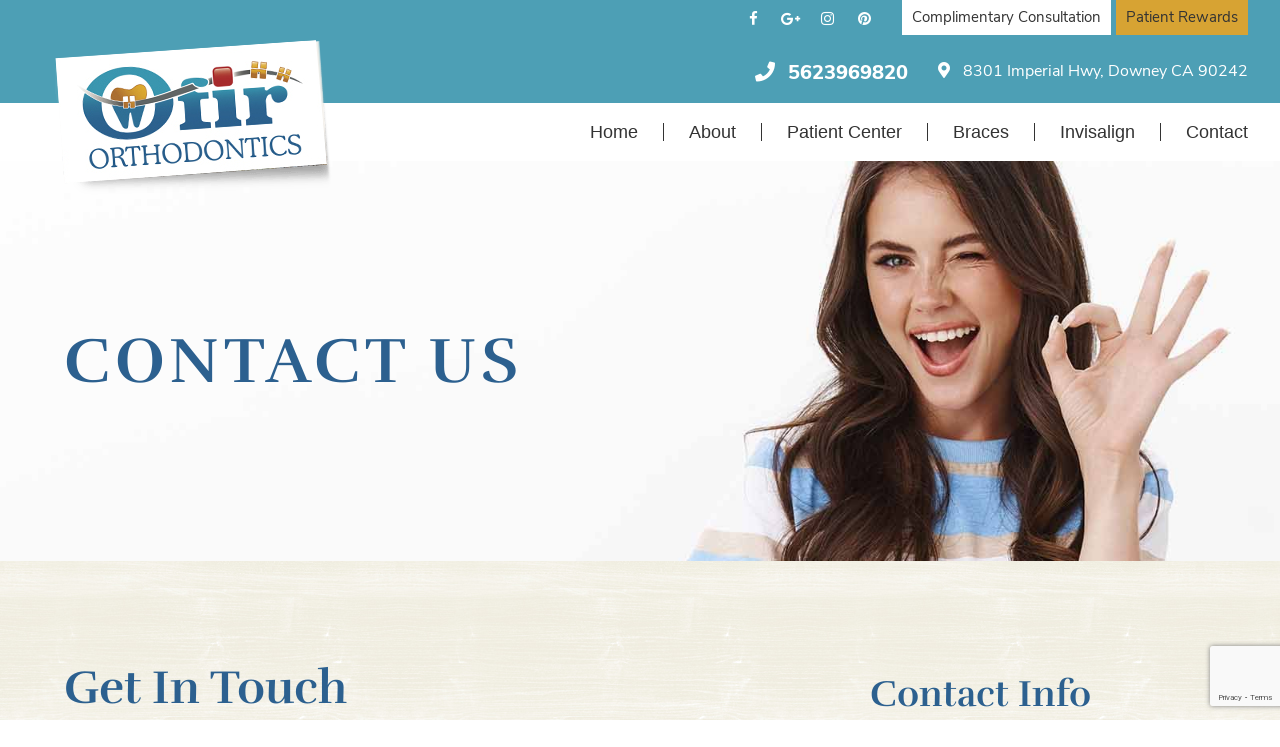

--- FILE ---
content_type: text/html; charset=UTF-8
request_url: https://www.ofirorthodontics.com/contact-us.html
body_size: 13445
content:
<!DOCTYPE html>
<html lang="en-US"><head><script>(function(w,d,s,l,i){w[l]=w[l]||[];w[l].push({'gtm.start':new Date().getTime(),event:'gtm.js'});var f=d.getElementsByTagName(s)[0],j=d.createElement(s),dl=l!='dataLayer'?'&l='+l:'';j.async=true;j.src='https://www.googletagmanager.com/gtm.js?id='+i+dl;f.parentNode.insertBefore(j,f);})(window,document,'script','dataLayer','GTM-MGSS6R4');</script><meta charset="utf-8"><meta name="viewport" content="width=device-width"><meta name="google-site-verification" content="wicVGPDUFiEO7FFtYATFlpgzkRlySEu2jtpfNsH2l44"><meta name="facebook-domain-verification" content="teeuhyi18urtzisw1i3jysrlfy8kl4"><link rel="shortcut icon" type="image/x-icon" href="https://static.royacdn.com/Site-ebd2a871-5c36-4d01-a156-ed6161f3c882/favicon.png"><title>Contact Our Orthodontist in Downey CA | Ofir Orthodontics</title><meta name="description" content="Contact our orthodontist in Downey CA at Ofir Orthodontics to schedule a free consultation for braces and learn about treatments. Call 5623969820 today!"><meta name="keywords" content=""><link href="https://www.ofirorthodontics.com/css/bootstrap.min.css" rel="stylesheet" type="text/css"><link href="https://www.ofirorthodontics.com/css/common-global.css" rel="stylesheet" type="text/css"><link href="https://www.ofirorthodontics.com/css/site-overrides.css?jxl1171860907=jxl1171860907" rel="stylesheet" type="text/css"><link href="https://www.ofirorthodontics.com/css/pages/WebPage-1786d7bd-c5ff-43ca-ae5b-b39bf40fb9cc.css?jxl1171860907=jxl1171860907" rel="stylesheet" type="text/css"><link rel="stylesheet" href="https://use.fontawesome.com/releases/v5.6.3/css/all.css" integrity="sha384-UHRtZLI+pbxtHCWp1t77Bi1L4ZtiqrqD80Kn4Z8NTSRyMA2Fd33n5dQ8lWUE00s/" crossorigin="anonymous"><link rel="stylesheet" href="//maxcdn.bootstrapcdn.com/font-awesome/4.7.0/css/font-awesome.min.css"><link href="https://www.ofirorthodontics.com/styles/dependencies.css" rel="stylesheet"><link href="https://www.ofirorthodontics.com/styles/default.css" rel="stylesheet"><link href="https://www.ofirorthodontics.com/styles/site.css" rel="stylesheet"><link href="https://www.ofirorthodontics.com/styles/color_scheme_1.css" rel="stylesheet"><link href="https://www.ofirorthodontics.com/styles/rateyo.css" rel="stylesheet"><script async src="https://www.googletagmanager.com/gtag/js?id=AW-724806345"></script><script>window.dataLayer=window.dataLayer||[];function gtag(){dataLayer.push(arguments);}
gtag('js',new Date());gtag('config','AW-724806345');</script><script>!function(f,b,e,v,n,t,s)
{if(f.fbq)return;n=f.fbq=function(){n.callMethod?n.callMethod.apply(n,arguments):n.queue.push(arguments)};if(!f._fbq)f._fbq=n;n.push=n;n.loaded=!0;n.version='2.0';n.queue=[];t=b.createElement(e);t.async=!0;t.src=v;s=b.getElementsByTagName(e)[0];s.parentNode.insertBefore(t,s)}(window,document,'script','https://connect.facebook.net/en_US/fbevents.js');fbq('init','400442263620431');fbq('track','PageView');</script><noscript><img height="1" width="1" style="display:none" src="https://www.facebook.com/tr?id=400442263620431&amp;ev=PageView&amp;noscript=1"></noscript><script type="text/javascript">(function(e,t,n){if(e.snaptr)return;var a=e.snaptr=function()
{a.handleRequest?a.handleRequest.apply(a,arguments):a.queue.push(arguments)};a.queue=[];var s='script';r=t.createElement(s);r.async=!0;r.src=n;var u=t.getElementsByTagName(s)[0];u.parentNode.insertBefore(r,u);})(window,document,'https://sc-static.net/scevent.min.js');snaptr('init','4cde3aa7-431c-46ba-ba7f-90368a588b02',{'user_email':'__INSERT_USER_EMAIL__'});snaptr('track','PAGE_VIEW');</script><script>!function(w,d,t){w.TiktokAnalyticsObject=t;var ttq=w[t]=w[t]||[];ttq.methods=["page","track","identify","instances","debug","on","off","once","ready","alias","group","enableCookie","disableCookie"],ttq.setAndDefer=function(t,e){t[e]=function(){t.push([e].concat(Array.prototype.slice.call(arguments,0)))}};for(var i=0;i<ttq.methods.length;i++)ttq.setAndDefer(ttq,ttq.methods[i]);ttq.instance=function(t){for(var e=ttq._i[t]||[],n=0;n<ttq.methods.length;n++)ttq.setAndDefer(e,ttq.methods[n]);return e},ttq.load=function(e,n){var i="https://analytics.tiktok.com/i18n/pixel/events.js";ttq._i=ttq._i||{},ttq._i[e]=[],ttq._i[e]._u=i,ttq._t=ttq._t||{},ttq._t[e]=+new Date,ttq._o=ttq._o||{},ttq._o[e]=n||{};var o=document.createElement("script");o.type="text/javascript",o.async=!0,o.src=i+"?sdkid="+e+"&lib="+t;var a=document.getElementsByTagName("script")[0];a.parentNode.insertBefore(o,a)};ttq.load('C1P8JFMHLSU5AAHCITOG');ttq.page();}(window,document,'ttq');</script><script src="https://www.google.com/recaptcha/api.js?render=6LffNPIrAAAAAGFg7iBwwkTFeCRQAWAFUw3f21JV"></script><script type="text/javascript">var _userway_config={position:3,size:'small',color:'#2b648f',account:'sSEkA4Kkqq'};</script><script type="text/javascript" src="https://cdn.userway.org/widget.js"></script></head><body data-webroot="" data-page-id="WebPage-1786d7bd-c5ff-43ca-ae5b-b39bf40fb9cc" data-page-name="contact-us" data-siteid="Site-ebd2a871-5c36-4d01-a156-ed6161f3c882" data-site="Site-ebd2a871-5c36-4d01-a156-ed6161f3c882" class="default"> <noscript><iframe src="https://www.googletagmanager.com/ns.html?id=GTM-MGSS6R4" height="0" width="0" style="display:none;visibility:hidden"></iframe></noscript> <div class="site-content"> <div id="ry-pg-header"> <div id="ry-section-header" class="col-xs-12 "><div class="col-xs-12 ry-header-top"><div class="col-xs-12 ry-container"><div class="col-xs-12 ry-content ry-flex"><div class="col-xs-12 ry-header-top-left ry-each"><img src="https://static.royacdn.com/Site-ebd2a871-5c36-4d01-a156-ed6161f3c882/index/logo_new.png" loading="lazy" alt="" class="img-responsive" data-url="https://www.ofirorthodontics.com/index.html"></div><div class="col-xs-12 ry-header-top-right ry-each"><ul class="social-icons col-xs-12 ry-social"><div class="social-inner-wrap"> <li data-href="https://www.facebook.com/Ofirorthodontics/"><a href="https://www.facebook.com/Ofirorthodontics/" class="fa fa-facebook" target="_blank"></a></li> <li data-href="https://goo.gl/maps/J92h8Zo6cyk"><a href="https://goo.gl/maps/J92h8Zo6cyk" class="fa fa-google-plus" target="_blank"></a></li> <li data-href="https://www.instagram.com/ofirorthodontics/"><a href="https://www.instagram.com/ofirorthodontics/" class="fa fa-instagram" target="_blank"></a></li> <li data-href="https://www.pinterest.com/ofirortho/"><a href="https://www.pinterest.com/ofirortho/" class="fa fa-pinterest" target="_blank"></a></li> </div></ul><div class="ry-header-cta"><a href="https://www.ofirorthodontics.com/appointment-request.html" class="ry-header-cta-link">Complimentary Consultation</a> <a href="https://www.ofirorthodontics.com/rewards-program.html" class="ry-header-cta-link">Patient Rewards</a></div><div class="col-xs-12 ry-header-info ry-flex"><div class="phone"><a data-cke-saved-href="tel:5623969820" href="tel:5623969820" data-toggle-value="" ga-on="click" ga-event-action="Click" ga-event-category="Conversion Activity" ga-event-label="Click To Call" data-toggle-default-visible="false" data-toggle-show-animation="" data-toggle-hide-animation="" data-toggle-show-animation-options="{}" data-toggle-hide-animation-options="{}" id="" class="ry-phone-dynamic" target="_self">5623969820</a></div><div class="address">8301 Imperial Hwy, Downey CA 90242</div></div></div></div></div></div><div class="col-xs-12 ry-header-bottom"><div class="col-xs-12 ry-container"><div class="ry-menu"><ul class="ry-nav ry-flex"><li class=" " data-active=""><a href="https://www.ofirorthodontics.com/index.html">Home</a></li> <li class="dropdown  " role="presentation">
<a class="dropdown-toggle" data-toggle="dropdown" href="#" role="button" aria-haspopup="true" aria-expanded="false">
About<span class="caret"></span></a><ul class="dropdown-menu"><li class=" "><a href="https://www.ofirorthodontics.com/meet-dr-alon-ofir.html">Meet Dr. Alon Ofir</a></li> <li class=" "><a href="https://www.ofirorthodontics.com/meet-the-team.html">Meet the Team</a></li> <li class=" "><a href="https://www.ofirorthodontics.com/what-sets-us-apart.html">What Sets Us Apart</a></li> <li class=" "><a href="https://www.ofirorthodontics.com/office-tour.html">Office Tour</a></li> <li class=" "><a href="https://www.ofirorthodontics.com/before-and-after.html">Before and After</a></li> <li class=" "><a href="https://www.ofirorthodontics.com/testimonials.html">Testimonials</a></li> <li class=" "><a href="https://www.ofirorthodontics.com/blog.html">Blog</a></li>
</ul></li> <li class="dropdown  " role="presentation">
<a class="dropdown-toggle" data-toggle="dropdown" href="#" role="button" aria-haspopup="true" aria-expanded="false">
Patient Center<span class="caret"></span></a><ul class="dropdown-menu"><li class=" "><a href="https://www.ofirorthodontics.com/office-visits.html">Office Visits</a></li> <li class=" "><a href="https://www.ofirorthodontics.com/financial-information.html">Financial Information</a></li> <li class=" "><a href="https://www.ofirorthodontics.com/patient-forms.html">Patient Forms</a></li> <li class=" "><a href="https://www.ofirorthodontics.com/rewards-program.html">Rewards Program</a></li>
</ul></li> <li class="dropdown  " role="presentation">
<a class="dropdown-toggle" data-toggle="dropdown" href="https://www.ofirorthodontics.com/about-orthodontics.html" role="button" aria-haspopup="true" aria-expanded="false">
Braces<span class="caret"></span></a><ul class="dropdown-menu"><li class=" "><a href="https://www.ofirorthodontics.com/about-orthodontics.html">Braces 101</a></li> <li class=" "><a href="https://www.ofirorthodontics.com/early-orthodontic-treatment.html">Early Orthodontics</a></li> <li class=" "><a href="https://www.ofirorthodontics.com/braces-and-your-diet.html">Braces and Your Diet</a></li> <li class=" "><a href="https://www.ofirorthodontics.com/orthodontic-treatment-options.html">Treatment Options</a></li>
</ul></li> <li class="dropdown  " role="presentation">
<a class="dropdown-toggle" data-toggle="dropdown" href="#" role="button" aria-haspopup="true" aria-expanded="false">
Invisalign<span class="caret"></span></a><ul class="dropdown-menu"><li class=" "><a href="https://www.ofirorthodontics.com/invisalign-info-downey-orthodontist.html">What is Invisalign?</a></li> <li class=" "><a href="https://www.ofirorthodontics.com/benefits-of-invisalign.html">Benefits of Invisalign</a></li> <li class=" "><a href="https://www.ofirorthodontics.com/invisalign-process-downey-ca.html">Process of Invisalign</a></li> <li class=" "><a href="https://www.ofirorthodontics.com/invisalign-cost-in-downey-ca.html">Invisalign Costs</a></li>
</ul></li> <li class=" active" data-active=""><a href="https://www.ofirorthodontics.com/contact-us.html">Contact</a></li> </ul></div></div></div></div><div class="col-xs-12 hero-leads"><div><a data-cke-saved-href="https://www.ofirorthodontics.com/appointment-request.html" href="https://www.ofirorthodontics.com/appointment-request.html" data-toggle-value="" data-toggle-default-visible="false" data-toggle-show-animation="" data-toggle-hide-animation="" data-toggle-show-animation-options="{}" data-toggle-hide-animation-options="{}" id="" class="hero-leads-apt" target="_self">Schedule an<br>Appointment</a></div><div><a data-cke-saved-href="https://www.ofirorthodontics.com/refer-a-friend.html" href="https://www.ofirorthodontics.com/refer-a-friend.html" data-toggle-value="" data-toggle-default-visible="false" data-toggle-show-animation="" data-toggle-hide-animation="" data-toggle-show-animation-options="{}" data-toggle-hide-animation-options="{}" id="" class="hero-leads-refer" target="_self">Refer a<br>Friend</a></div></div><div id="theme2-smHeader" class="col-xs-12 hidden-md hidden-lg "><div class="mobile-container"> <div class="menu-wrap"> <div class="flex-wrap"> <div class="flex-item left-nav"> <div class="mobile-nav"> <button class="hamburger hamburger--collapse" type="button"> <div class="flex-btn"> <span class="hamburger-box"><span class="hamburger-inner"></span></span> </div> </button> </div> <div class="mobile_logo"> <a style="display: block;" href="https://www.ofirorthodontics.com/index.html"> <img src="https://static.royacdn.com/Site-ebd2a871-5c36-4d01-a156-ed6161f3c882/index/logo_new.png" class="img-responsive"></a> </div> </div> <div class="flex-item right-nav"> <div class="mobile-button"> <a href="tel:562.396.9820"><i class="fa fa-phone" aria-hidden="true"></i></a> <a href="https://www.ofirorthodontics.com/contact-us.html"><i class="fa fa-envelope" aria-hidden="true"></i></a> </div> </div> <div class="flex-item mobile_menu"> <nav id="mobile_menu"><ul id="menu_container"></ul></nav></div> </div> </div></div></div> </div> <div id="ry-pg-banner"> <div class="col-xs-12 ry-pg-title"><div class="col-xs-12 ry-container"><div><h1>Contact Us</h1></div></div></div><div class="col-xs-12 ry-bnr-wrp ry-el-bg"><img src="https://static.royacdn.com/Site-ebd2a871-5c36-4d01-a156-ed6161f3c882/banners/insidebanner1.jpg" loading="lazy" alt="" class="img-responsive"></div><div class="col-xs-12 ry-bnr-wrp ry-el-bg"><img src="https://static.royacdn.com/Site-ebd2a871-5c36-4d01-a156-ed6161f3c882/banners/insidebanner2.jpg" loading="lazy" alt="" class="img-responsive"></div><div class="col-xs-12 ry-bnr-wrp ry-el-bg"><img src="https://static.royacdn.com/Site-ebd2a871-5c36-4d01-a156-ed6161f3c882/banners/insidebanner3.jpg" loading="lazy" alt="" class="img-responsive"></div><div class="col-xs-12 ry-bnr-wrp ry-el-bg"><img src="https://static.royacdn.com/Site-ebd2a871-5c36-4d01-a156-ed6161f3c882/banners/insidebanner5.jpg" loading="lazy" alt="" class="img-responsive"></div><div class="col-xs-12 ry-bnr-wrp ry-el-bg"><img src="https://static.royacdn.com/Site-ebd2a871-5c36-4d01-a156-ed6161f3c882/banners/insidebanner6.jpg" loading="lazy" alt="" class="img-responsive"></div> </div> <div id="ry-pg-content"> <div id="ry-pg-body" class="col-xs-12 ry-section"><div class="col-xs-12 ry-container"><div class="col-xs-12 ry-content ry-flex"><div class="col-xs-12 col-md-8 col-lg-8 ry-left"><div><h2>Get In Touch</h2><p>&#8203;&#8203;&#8203;&#8203;&#8203;&#8203;&#8203;If you wish to schedule an appointment or learn more about our services, contact us today!</p></div><div class="col-xs-12 ry-form ry-form-box"> <form id="contactLead" class="cmsForm " data-hide-after-submit="" data-meta="[base64]" data-signature="5598d4b1d24b9c81aff6bf42085ec72c99468ff947448e19ad94f776e39e0186"> <div class="fieldset"><div class="col-xs-12 "><div class="form-group " data-type="text" data-required="true"> <input name="Name" value="" id="Name" type="text" placeholder="Enter Name" class="form-control"></div></div><div class="col-xs-12 "><div class="form-group required" data-validation="^[a-zA-Z0-9._%-]+@[a-zA-Z0-9.-]+\.[a-zA-Z]{2,4}$" data-errormsg="Invalid Email Address" data-type="text" data-required="true"> <input name="Email" value="" id="Email" type="text" placeholder="Enter Email*" class="form-control"></div></div><div class="col-xs-12 "><div class="form-group required" data-validation="^(([0-9]{1})*[- .(]*([0-9]{3})[- .)]*[0-9]{3}[- .]*[0-9]{4})+$" data-errormsg="Invalid Phone Number" data-type="text" data-required="true"> <input name="Phone" value="" id="Phone" type="text" placeholder="Enter Number*" class="form-control pg-fields"></div></div><div class="col-xs-12 "><div class="form-group " data-type="text" data-required="true"> <textarea name="Message" id="Message" placeholder="Enter message" class="form-control"></textarea></div></div><div class="col-xs-12 "><div class="form-group" data-type="submit"> <input ga-on="click" ga-event-action="Click" ga-event-category="Conversion Activity" ga-event-label="Form Submission" type="submit" class="ry-btn ry-btn-primary" value="Submit"></div></div></div><div class="container-fluid" style="padding: 0;"> <div class="alert alert-success hidden">Thank you! We will connect with you shortly.</div> <div class="alert alert-danger alert-missing-fields hidden">You are missing required fields.</div> <div class="alert alert-danger alert-custom-errors hidden">Dynamic Error Description</div> <div class="alert alert-danger alert-processing-error hidden">There was an error processing this form.</div></div> <input type="hidden" name="g-recaptcha-response" id="g-recaptcha-response" class="g-recaptcha-response"></form><script src="https://www.google.com/recaptcha/api.js?render=6LffNPIrAAAAAGFg7iBwwkTFeCRQAWAFUw3f21JV"></script><script>grecaptcha.ready(function(){$('.g-recaptcha-response').each(function(){var outerThis=this;grecaptcha.execute('6LffNPIrAAAAAGFg7iBwwkTFeCRQAWAFUw3f21JV',{action:'submit'}).then(function(token){$(outerThis).val(token);});})});</script></div></div><div class="col-xs-12 col-md-4 col-lg-4 ry-right"><div id="ry-sidebar" class="col-xs-12 sb-top"><div class="ry-sb-heading"><h4>Contact Info</h4></div><div class="ry-contact-table top"><ul class="ry-table"><li class="ry-row"> <div class="ry-td"> Address: </div> <div class="ry-td"> <div class="ry-info">8301 Imperial Hwy<br>Downey, CA 90242</div> <a class="ry-btn ry-btn-secondary" href="https://www.google.com/maps/search/8301+Imperial+Hwy+Downey+CA+90242" target="_blank">Get Directions</a> </div> </li> <li class="ry-row"> <div class="ry-td"> Phone: </div> <div class="ry-td"> <div class="ry-info ry-phone-dynamic">5623969820</div> </div> </li> <li class="ry-row hidden"> <div class="ry-td"> Fax: </div> <div class="ry-td"> <div class="ry-info"></div> </div> </li> </ul></div><div class="col-xs-12 ry-contact-table"><div class="col-xs-12 ry-table"><div class="col-xs-12 ry-row ry-social-wrp"><div class="ry-td">Connect:</div><ul class="social-icons col-xs-12 ry-social ry-td"><div class="social-inner-wrap"> <li data-href="https://www.facebook.com/Ofirorthodontics/"><a href="https://www.facebook.com/Ofirorthodontics/" class="fa fa-facebook" target="_blank"></a></li> <li data-href="https://goo.gl/maps/J92h8Zo6cyk"><a href="https://goo.gl/maps/J92h8Zo6cyk" class="fa fa-google-plus" target="_blank"></a></li> <li data-href="https://www.instagram.com/ofirorthodontics/"><a href="https://www.instagram.com/ofirorthodontics/" class="fa fa-instagram" target="_blank"></a></li> <li data-href="https://www.pinterest.com/ofirortho/"><a href="https://www.pinterest.com/ofirortho/" class="fa fa-pinterest" target="_blank"></a></li> </div></ul></div></div></div></div></div></div></div></div><div><script type="application/ld+json"> 
{
  "@context": "http://www.schema.org",
  "@type": "Dentist",
  "name": "Contact Ofir Orthodontics",
      "@id": "www.ofirorthodontics.com",
    "brand":"Ofir Orthodontics",
          "additionalType": 
[ 
"https://en.wikipedia.org/wiki/Orthodontics", 
"https://en.wikipedia.org/wiki/Dental_braces", 
"https://en.wikipedia.org/wiki/Dentistry",
"https://commons.wikimedia.org/wiki/Category:Orthodontics",
"https://www.wikidata.org/wiki/Q3842067"],
  "url": "https://www.ofirorthodontics.com/contact-us",
    "priceRange" : "Call for pricing options",
    "telephone" : "+1(562) 622-9223",
    "description": "Contact our orthodontist in Downey CA at Ofir Orthodontics to schedule a free consultation for braces and learn about treatments.",
  "sameAs": [
    "https://www.facebook.com/Ofirorthodontics/",
    "https://www.yelp.com/biz/ofir-orthodontics-downey/",
    "https://ourreviews.today/ofir-orthodontics-154420402566109/",
    "https://www.mapquest.com/us/california/ofir-orthodontics-372503133/",
    "https://www.healthgrades.com/group-directory/ca-california/downey/ofirorthodonticscom-oyxwcs7/"
  ],
  "logo": "https://static.royacdn.com/Site-ebd2a871-5c36-4d01-a156-ed6161f3c882/index/logo.png",
  "image": "https://www.royacdn.com/unsafe/Site-ebd2a871-5c36-4d01-a156-ed6161f3c882/index_cta/cta_meetdrofir.jpg",
  "address": {
    "@type": "PostalAddress",
    "streetAddress": "8351 Florence Ave",
    "addressLocality": "Downey",
    "addressRegion": "CA",
    "postalCode": "90240",
    "addressCountry": "USA"
  },
  "hasMap": "https://goo.gl/maps/H8gUWtun2NNvbPib7",
        "geo": {
    "@type": "GeoCoordinates",
    "latitude": "33.951055",
    "longitude": "-118.123930"
  },
 "openingHours": "Mo, Tu, We, Th, Fr 09:00-18:00 Sa 08:00-14:00"
}
}
 </script></div> </div> <div id="ry-pg-footer"> <div id="map-wrap" class="col-xs-12 sections"><div class="hidden"><h4 style="text-align: center;">MAP</h4></div><div id="ry-section-map" class="col-xs-12 "><div class="map-widget"><iframe src="https://www.google.com/maps/embed?pb=!1m18!1m12!1m3!1d3309.6144299100456!2d-118.12611468478765!3d33.95104368063358!2m3!1f0!2f0!3f0!3m2!1i1024!2i768!4f13.1!3m3!1m2!1s0x80c2cd8d87747eb7%3A0xb0798e7e999e336d!2sOfir%20Orthodontics!5e0!3m2!1sen!2sph!4v1625717364636!5m2!1sen!2sph" width="100%" height="900" style="border:0;" allowfullscreen="" loading="lazy"></iframe></div></div></div><div class="col-xs-12 module-16"><div class="col-xs-12 col-lg-12 ry-container"><div id="footer-row1" class="col-xs-12 ry-content ry-flex"><div class="col-xs-12 card-wrap"><div id="card1" class="col-xs-12 col-lg-12 card"><div class="col-xs-12 card-title"><div><h3 class="ry-heading">CONTACT INFORMATION</h3></div></div><div class="col-xs-12 card-body"><div class="col-xs-12 office-details"><div class="ry-footer-address ry-footer-detail"><a data-cke-saved-href="https://www.google.com/maps/search/8301+Imperial+Hwy+Downey,++CA+90242" href="https://g.page/Ofirorthodontics?share" data-toggle-value="" data-toggle-default-visible="false" data-toggle-show-animation="" data-toggle-hide-animation="" data-toggle-show-animation-options="{}" data-toggle-hide-animation-options="{}" id="" class="" target="_blank">8301 Imperial Hwy<br>Downey, CA 90242</a></div><div class="ry-footer-detail ry-footer-phone"><a data-cke-saved-href="tel:5623969820" href="tel:5623969820" data-toggle-value="" ga-on="click" ga-event-action="Click" ga-event-category="Conversion Activity" ga-event-label="Click To Call" data-toggle-default-visible="false" data-toggle-show-animation="" data-toggle-hide-animation="" data-toggle-show-animation-options="{}" data-toggle-hide-animation-options="{}" id="" target="_self" class="ry-phone-dynamic">5623969820</a></div><div class="ry-footer-detail ry-footer-email"><a data-cke-saved-href="#" href="#leadModal" data-toggle-value="" data-toggle-default-visible="false" data-toggle-show-animation="" data-toggle-hide-animation="" data-toggle-show-animation-options="{}" data-toggle-hide-animation-options="{}" id="" class="" target="_self">Send a Message</a></div></div><div class="col-xs-12 social-media"><ul class="social-icons col-xs-12 "><div class="social-inner-wrap"> <li data-href="https://www.facebook.com/Ofirorthodontics/"><a href="https://www.facebook.com/Ofirorthodontics/" class="fa fa-facebook" target="_blank"></a></li> <li data-href="https://goo.gl/maps/J92h8Zo6cyk"><a href="https://goo.gl/maps/J92h8Zo6cyk" class="fa fa-google-plus" target="_blank"></a></li> <li data-href="https://www.instagram.com/ofirorthodontics/"><a href="https://www.instagram.com/ofirorthodontics/" class="fa fa-instagram" target="_blank"></a></li> <li data-href="https://www.pinterest.com/ofirortho/"><a href="https://www.pinterest.com/ofirortho/" class="fa fa-pinterest" target="_blank"></a></li> </div></ul></div></div></div><div id="card2" class="col-xs-12 card"><div class="col-xs-12 card-title"><div><h3 class="ry-heading">HOURS OF OPERATION</h3></div></div><div class="col-xs-12 card-body"><div class="col-xs-12 office-hours"><div class="col-xs-12 day-and-time-wrap"><div class="day-and-time"><span class="span-1">Monday</span> <span class="span-2">09:00 AM - 06:00 PM</span></div><div class="day-and-time"><span class="span-1">Tuesday</span> <span class="span-2">09:00 AM - 06:00 PM</span></div><div class="day-and-time"><span class="span-1">Wednesday</span> <span class="span-2">09:00 AM - 06:00 PM</span></div><div class="day-and-time"><span class="span-1">Thursday</span> <span class="span-2">09:00 AM - 06:00 PM</span></div><div class="day-and-time"><span class="span-1">Friday</span> <span class="span-2">09:00 AM - 06:00 PM</span></div><div class="day-and-time"><span class="span-1">Two Saturdays a Month</span> <span class="span-2">By Appointment Only</span></div></div></div></div></div></div></div><div id="footer-row2" class="col-xs-12 ry-foot-btm ry-flex"><div class="col-xs-12 col-lg-6 ry-left"><div class="col-xs-12 text-wrap"><div class="ry-text">&copy; 2025 Ofir Orthodontics. All Rights Reserved - <a data-cke-saved-href="https://www.ofirorthodontics.com/accessibility-statement.html" href="https://www.ofirorthodontics.com/accessibility-statement.html" data-toggle-value="" data-toggle-default-visible="false" data-toggle-show-animation="" data-toggle-hide-animation="" data-toggle-show-animation-options="{}" data-toggle-hide-animation-options="{}" id="" class="" target="_self">Accessibility Statement</a> - <a data-cke-saved-href="https://www.ofirorthodontics.com/sitemap.html" href="https://www.ofirorthodontics.com/sitemap.html" data-toggle-value="" data-toggle-default-visible="false" data-toggle-show-animation="" data-toggle-hide-animation="" data-toggle-show-animation-options="{}" data-toggle-hide-animation-options="{}" id="" class="" target="_self">Sitemap</a></div></div></div><div class="col-xs-12 col-lg-6 ry-right"><div class="powered-by"><div class="powered ry-text"><span>Powered by: </span> <a href="http://www.roya.com/?utm_source=www.ofirorthodontics.com&amp;utm_campaign=poweredby" title="Roya" target="_blank"> <img src="https://static.royacdn.com/Site-ebd2a871-5c36-4d01-a156-ed6161f3c882/index/royalogo.png" width="160" height="auto" alt="Roya"></a></div></div></div></div></div></div> </div> </div> <div class="modal fade ry-modal" id="aptReqModal" tabindex="-1" role="dialog" aria-labelledby="myModalLabel" aria-hidden="true"> <div class="modal-dialog"> <div class="modal-content"> <div class="modal-header"> <button type="button" class="close" data-dismiss="modal" aria-hidden="true">&times;</button> <h4 class="modal-title" id="myModalLabel">Appointment Request</h4> </div> <div class="modal-body"> <div id="aptModal" class="col-xs-12 ry-modal ry-form"><div class="col-xs-12 ry-content"><div class="ry-text"><p>At Ofir Orthodontics , we provide the highest quality eye care to all our patients. Schedule your appointment today.</p></div></div> <form id="form-68f7bb801d28c" class="cmsForm " data-hide-after-submit="" data-meta="[base64]" data-signature="121ecba3252285398f5e084732234cf8db31e2d2db0f796b778071c57cbcf504"> <div class="fieldset"><div class="col-xs-12 "><div class="form-group required" data-type="text" data-required="true"> <input name="Name" value="" id="Name" type="text" placeholder="Name*" class="form-control"></div></div><div class="col-xs-12 "><div class="form-group required" data-validation="^(([0-9]{1})*[- .(]*([0-9]{3})[- .)]*[0-9]{3}[- .]*[0-9]{4})+$" data-errormsg="Invalid Phone Number" data-type="text" data-required="true"> <input name="Phone_Number" value="" id="Phone_Number" type="text" placeholder="Phone Number*" class="form-control"></div></div><div class="col-xs-12 "><div class="form-group required" data-validation="^[a-zA-Z0-9._%-]+@[a-zA-Z0-9.-]+\.[a-zA-Z]{2,4}$" data-errormsg="Invalid Email Address" data-type="text" data-required="true"> <input name="Email" value="" id="Email" type="text" placeholder="Email*" class="form-control"></div></div><div class="col-xs-12 input-field-wrap"><div class="form-group " data-type="text" data-required="true"> <input data-datepicker name="Appointment_Date" value="" id="Appointment_Date" type="text" placeholder="Date" class="form-control"></div></div><div class="col-xs-12 "><div class="form-group " data-type="text" data-required="false"> <select name="Time" id="Time" class="form-control" title=""><option value="8:00 am">8:00 am</option><option value="9:00 am">9:00 am</option><option value="10:00 am">10:00 am</option><option value="11:00 am">11:00 am</option><option value="1:00pm">1:00pm</option><option value="2:00pm">2:00pm</option><option value="3:00pm">3:00pm</option><option value="4:00pm">4:00pm</option></select></div></div><div class="col-xs-12 "><div class="form-group " data-type="text" data-required="true"> <textarea name="Message" id="Message" placeholder="Message" class="form-control"></textarea></div></div><div class="form-group" data-type="submit"> <input ga-on="click" ga-event-action="Click" ga-event-category="Conversion Activity" ga-event-label="Form Submission" type="submit" class="ry-btn ry-btn-primary" value="Submit"></div></div><div class="container-fluid" style="padding: 0;"> <div class="alert alert-success hidden">Thank you. We will connect with you shortly.</div> <div class="alert alert-danger alert-missing-fields hidden">You are missing required fields.</div> <div class="alert alert-danger alert-custom-errors hidden">Dynamic Error Description</div> <div class="alert alert-danger alert-processing-error hidden">There was an error processing this form.</div></div> <input type="hidden" name="g-recaptcha-response" id="g-recaptcha-response" class="g-recaptcha-response"></form><script src="https://www.google.com/recaptcha/api.js?render=6LffNPIrAAAAAGFg7iBwwkTFeCRQAWAFUw3f21JV"></script><script>grecaptcha.ready(function(){$('.g-recaptcha-response').each(function(){var outerThis=this;grecaptcha.execute('6LffNPIrAAAAAGFg7iBwwkTFeCRQAWAFUw3f21JV',{action:'submit'}).then(function(token){$(outerThis).val(token);});})});</script></div><div class="clearfix "></div> </div> <div class="modal-footer"> </div> </div> </div></div> <div class="modal fade ry-modal" id="repModal" tabindex="-1" role="dialog" aria-labelledby="myModalLabel" aria-hidden="true"> <div class="modal-dialog"> <div class="modal-content"> <div class="modal-header"> <button type="button" class="close" data-dismiss="modal" aria-hidden="true">&times;</button> </div> <div class="modal-body"> <div class="col-xs-12 modal-show"><div class="col-xs-12 modal-content-box"><div class="heading"><h2 style="text-align: center;">Thank You!</h2></div><div class="clearfix "></div><div class="published-copy text"><p style="text-align: center;">We've copied your review after you click 'Publish' please paste your review by selecting 'ctrl' + 'v' into the review comments section.</p><div style="text-align: center;"><a data-cke-saved-href="javascript:;" href="javascript:;" data-toggle-value="" data-toggle-default-visible="false" data-toggle-show-animation="" data-toggle-hide-animation="" data-toggle-show-animation-options="{}" data-toggle-hide-animation-options="{}" id="" class="btn btn-primary ry-btn ry-btn-primary" target="_blank">Publish to <span class="span-2">Social</span></a></div></div><div class="clearfix "></div></div></div> </div> <div class="modal-footer"> </div> </div> </div></div> <div class="modal fade" id="leadModal" tabindex="-1" role="dialog" aria-labelledby="basicModal" aria-hidden="true"> <div class="modal-dialog"> <div class="modal-content"> <div class="modal-header"> <button type="button" class="close" data-dismiss="modal" aria-hidden="true">&times;</button> </div> <div class="modal-body"><div id="aptModal" class="col-xs-12 ry-modal ry-form"><div class="col-xs-12 ry-content"><div class="ry-text"><p>&#8203;&#8203;&#8203;&#8203;&#8203;&#8203;&#8203;If you wish to schedule an appointment or learn more about our services, contact us today!</p></div></div> <form id="form-68f7bb801d48b" class="cmsForm " data-hide-after-submit="" data-meta="[base64]" data-signature="482a383ac822b65c5ece3ecc8de02fc2e0a21d4dd6ef3ab0c97f16e62afbeec6"> <div class="fieldset"><div class="col-xs-12 "><div class="form-group required" data-type="text" data-required="true"> <input name="leads_Name" value="" id="leads_Name" type="text" placeholder="Name*" class="form-control"></div></div><div class="col-xs-12 "><div class="form-group required" data-validation="^(([0-9]{1})*[- .(]*([0-9]{3})[- .)]*[0-9]{3}[- .]*[0-9]{4})+$" data-errormsg="Invalid Phone Number" data-type="text" data-required="true"> <input name="leads_Phone_Number" value="" id="leads_Phone_Number" type="text" placeholder="Phone Number*" class="form-control"></div></div><div class="col-xs-12 "><div class="form-group required" data-validation="^[a-zA-Z0-9._%-]+@[a-zA-Z0-9.-]+\.[a-zA-Z]{2,4}$" data-errormsg="Invalid Email Address" data-type="text" data-required="true"> <input name="leads_Email" value="" id="leads_Email" type="text" placeholder="Email*" class="form-control"></div></div><div class="col-xs-12 input-field-wrap"><div class="form-group " data-type="text" data-required="true"> <input data-datepicker name="leads_Date_Appointment_Date" value="" id="leads_Date_Appointment_Date" type="text" placeholder="Appointment Date" class="form-control"></div></div><div class="col-xs-12 "><div class="form-group " data-type="text" data-required="false"> <select name="leads_Time" id="leads_Time" class="form-control" title=""><option value="8:00 am">8:00 am</option><option value="9:00 am">9:00 am</option><option value="10:00 am">10:00 am</option><option value="11:00 am">11:00 am</option><option value="1:00pm">1:00pm</option><option value="2:00pm">2:00pm</option><option value="3:00pm">3:00pm</option><option value="4:00pm">4:00pm</option></select></div></div><div class="col-xs-12 "><div class="form-group " data-type="text" data-required="true"> <textarea name="leads_Message" id="leads_Message" placeholder="Message" class="form-control"></textarea></div></div><div class="form-group" data-type="submit"> <input ga-on="click" ga-event-category="Conversion Activity" ga-event-action="Click" ga-event-label="Form Submission" type="submit" class="ry-btn ry-btn-primary" value="Submit"></div></div><div class="container-fluid" style="padding: 0;"> <div class="alert alert-success hidden">Thank you. We will connect with you shortly.</div> <div class="alert alert-danger alert-missing-fields hidden">You are missing required fields.</div> <div class="alert alert-danger alert-custom-errors hidden">Dynamic Error Description</div> <div class="alert alert-danger alert-processing-error hidden">There was an error processing this form.</div></div> <input type="hidden" name="g-recaptcha-response" id="g-recaptcha-response" class="g-recaptcha-response"></form><script src="https://www.google.com/recaptcha/api.js?render=6LffNPIrAAAAAGFg7iBwwkTFeCRQAWAFUw3f21JV"></script><script>grecaptcha.ready(function(){$('.g-recaptcha-response').each(function(){var outerThis=this;grecaptcha.execute('6LffNPIrAAAAAGFg7iBwwkTFeCRQAWAFUw3f21JV',{action:'submit'}).then(function(token){$(outerThis).val(token);});})});</script></div><div class="clearfix "></div></div> <div class="modal-footer"> <button type="button" class="btn btn-default" data-dismiss="modal">Close</button> </div> </div> </div></div> <input class="root" type="hidden" value="https://www.ofirorthodontics.com/"><script>var siteRoot="https://www.ofirorthodontics.com/";var siteExtension=".html";</script><script type="text/javascript" src="https://www.ofirorthodontics.com/js/common.js?jxl1171860907=jxl1171860907"></script><!--[if lt IE 9]>
                <script src="https://www.ofirorthodontics.com/js/html5shiv.min.js"></script>
                <script src="https://www.ofirorthodontics.com/js/respond.min.js"></script>
            <![endif]--><script src="https://www.ofirorthodontics.com/js/jquery-ui.js?jxl1171860907=jxl1171860907"></script><script src="https://www.ofirorthodontics.com/js/datePickerWidget.js?jxl1171860907=jxl1171860907"></script><script>$(function(){datePickerWidget.init('mm/dd/yyyy')});</script><script>$(function(){datePickerWidget.init('mm/dd/yyyy')});</script><script>trackAnalyticsEvent("Shopping Behavior","Page View","Shopping Page View");</script><script async src="https://www.googletagmanager.com/gtag/js"></script><script>window.dataLayer=window.dataLayer||[];function gtag(){dataLayer.push(arguments);}
gtag('js',new Date());gtag('config','G-KE59H0SJ1V');ga('create',' UA-141026956-40','auto',{'name':'f2440d64479d83b01149d6fbcbdba706'});ga('f2440d64479d83b01149d6fbcbdba706.require','eventTracker');ga('f2440d64479d83b01149d6fbcbdba706.require','outboundLinkTracker');ga('f2440d64479d83b01149d6fbcbdba706.send','pageview');</script><script>(function(i,s,o,g,r,a,m){i['GoogleAnalyticsObject']=r;i[r]=i[r]||function(){(i[r].q=i[r].q||[]).push(arguments)},i[r].l=1*new Date();a=s.createElement(o),m=s.getElementsByTagName(o)[0];a.async=1;a.src=g;m.parentNode.insertBefore(a,m)})
(window,document,'script','//www.google-analytics.com/analytics.js','ga');gtag('config','G-KE59H0SJ1V');ga('create',' UA-141026956-40','auto',{'name':'f2440d64479d83b01149d6fbcbdba706'});ga('f2440d64479d83b01149d6fbcbdba706.require','eventTracker');ga('f2440d64479d83b01149d6fbcbdba706.require','outboundLinkTracker');ga('f2440d64479d83b01149d6fbcbdba706.send','pageview');</script><script src="https://www.ofirorthodontics.com/scripts/dependencies.js" defer></script><script src="https://maps.googleapis.com/maps/api/js?key=AIzaSyAhU2q46UlTsZZalTIu6b-jpRpK54JCA0o" defer></script><script src="https://cdnjs.cloudflare.com/ajax/libs/waypoints/2.0.3/waypoints.min.js"></script><script src="https://www.ofirorthodontics.com/scripts/counterup.js" defer></script><script src="https://www.ofirorthodontics.com/scripts/main.js" defer></script><script src="https://www.ofirorthodontics.com/scripts/menu.js" defer></script><script type="text/javascript" src="https://www.ofirorthodontics.com/scripts/rateyo.js"></script><script type="application/ld+json"> 
{
  "@context": "http://www.schema.org",
  "@type": "Dentist",
  "name": "Ofir Orthodontics",
  "url": "www.ofirorthodontics.com",
  "logo": "https://static.royacdn.com/Site-ebd2a871-5c36-4d01-a156-ed6161f3c882/index/logo_new.png",
  "image": "https://static.royacdn.com/Site-ebd2a871-5c36-4d01-a156-ed6161f3c882/index/logo_new.png",
  "description": "At Dental Care Clinic, we strive to give you the best quality service possible. Check out our highly-trained team of professional doctors below. From regular checkups to a full-mouth restoration, we will give you the smile that you have always wanted!&nbsp;",
  "telephone": "+1(562) 396-9820",
  "address": {
    "@type": "PostalAddress",
    "streetAddress": "8301 Imperial Hwy",
    "addressLocality": "Downey",
    "addressRegion": "CA",
    "postalCode": "90242",
    "addressCountry": "USA"
  },
  "hasMap": "https://www.google.com/maps/search/8301 Imperial Hwy+Downey+CA+90242",
  "openingHours": "",
  "contactPoint": {
    "@type": "ContactPoint",
    "contactType": "Customer Service",
    "telephone": "+1(562) 396-9820"
  }
}
 </script><script>$(function(){themeLayout.init("https://www.ofirorthodontics.com/",JSON.parse(atob("[base64]")));});</script><script type="text/javascript">(function(){var AMP_KEY="zFpCYOwsMLRXZDciIJ96bJDDHlcqlmJ";window._AMP_CONF=window._AMP_CONF||{};window._AMP_CONF.key=AMP_KEY;var s1=document.createElement("script"),s0=document.getElementsByTagName("script")[0];s1.async=true;s1.src='https://embed.simplifeye.co/zFpCYOwsMLRXZDciIJ96bJDDHlcqlmJ/embed';s1.charset='UTF-8';s1.setAttribute('crossorigin','*');s0.parentNode.insertBefore(s1,s0);})();</script><div class="modal fade login" id="loginModal"> <div class="modal-dialog animated"> <div class="modal-content"> <div class="modal-header"> <button type="button" class="close" data-dismiss="modal" aria-hidden="true">&times;</button> <h4 class="modal-title">Login</h4> </div> <div class="modal-body"> <div class="box"> <div class="content"> <div class="error"></div> <div class="form loginBox"> <form method="post" action="/login" accept-charset="UTF-8"> <input type="hidden" name="login_filter_action" value="login"><input id="_login_email" class="form-control" type="text" placeholder="Email" name="email"><input id="_login_password" class="form-control" type="password" placeholder="Password" name="password"><input class="btn btn-default btn-login" type="submit" value="Login"><br><a href="#" class="forgotPasswordLink">Forgot Password?</a> <br><h3>OR</h3> <div class="social-btns"> <a href="https://admin.roya.com/front-site/hybrid-login/?site=Site-ebd2a871-5c36-4d01-a156-ed6161f3c882&amp;service=Facebook&amp;ts=1769809038&amp;ref=https%3A%2F%2Fwww.ofirorthodontics.com%2Fcontact-us.html&amp;token=775ce1504b298e8fabb59e14d45445bbc0e5c9b21b7cb75578ac67fc08c7ad73" class="btn btn-lg col-xs-12 btn-social btn-facebook v-margin-5"><span class="fa fa-facebook"></span> Sign in with Facebook</a><a href="https://admin.roya.com/front-site/hybrid-login?site=Site-ebd2a871-5c36-4d01-a156-ed6161f3c882&amp;service=Google&amp;ts=1769809038&amp;ref=https%3A%2F%2Fwww.ofirorthodontics.com%2Fcontact-us.html&amp;token=9cd0bc5704caabb989164236e79771d080bcf4b0b135b37656fb5e27359b347a" class="btn btn-lg col-xs-12 btn-social btn-google v-margin-5"><span class="fa fa-google"></span> Sign in with Google</a> </div> </form> <form method="post" action="/forgotPassword" accept-charset="UTF-8" class="forgotPasswordForm"> <input type="hidden" name="login_filter_action" value="forgot"><br><div class="resetPassworderror"></div> <br><input id="_forgotPassword_email" class="form-control" type="text" placeholder="Email" name="email"><input class="btn btn-default btn-resetPassword" type="submit" value="Send new password"></form> </div> <div class="form registerBox"> <form method="post" action="/register" accept-charset="UTF-8"> <input type="hidden" name="login_filter_action" value="register"><input id="_register_email" class="form-control" type="text" placeholder="Email" name="email"><input id="_register_firstname" class="form-control" type="text" placeholder="First Name" name="firstName"><input id="_register_lastname" class="form-control" type="text" placeholder="Last Name" name="lastName"><input id="_register_phone" class="form-control" type="text" placeholder="Phone" name="phone"><input id="_register_password" class="form-control" type="password" placeholder="Password" name="password"><input id="_register_password_confirmation" class="form-control" type="password" placeholder="Repeat Password" name="password_confirmation"><input class="btn btn-default btn-register" type="submit" value="Create account"></form> </div> </div> </div> </div> <div class="modal-footer"> <div class="forgot login-footer"> <span>Looking to <a class="loginWidgetViewRegisterFormBtn" href="#">create an account</a> ?</span> </div> <div class="forgot register-footer"> <span>Already have an account?</span> <a class="loginWidgetViewLoginFormBtn" href="#">Login</a> </div> </div> </div> </div></div> <div class="modal fade saveSearch" id="saveSearchModal"> <div class="modal-dialog animated"> <div class="modal-content"> <div class="modal-header"> <button type="button" class="close" data-dismiss="modal" aria-hidden="true">&times;</button> <h4 class="modal-title">Save Search</h4> </div> <div class="modal-body"> <div class="box"> <div class="content"> <div class="saved_search_error"></div> <div class="form saveSearchBox"> <form method="post" action="/saveSearch" accept-charset="UTF-8"> <input id="_saved_search_name" class="form-control" type="text" placeholder="Name your search" name="saved_search_name"><br><input class="btn btn-primary btn-save-search" type="submit" value="Save"></form> </div> </div> </div> </div> </div> </div></div> <div class="modal fade savedSearch" id="savedSearchListModal"> <div class="modal-dialog animated"> <div class="modal-content"> <div class="modal-header"> <button type="button" class="close" data-dismiss="modal" aria-hidden="true">&times;</button> <h4 class="modal-title">Saved Searches</h4> </div> <div class="modal-body"> <div class="box"> <div class="content"> <div class="saved_search_error"></div> <div class="savedSearchList"> <ul class="savedSearches list-group"></ul></div> </div> </div> </div> </div> </div></div> <script>window.canvasConfirm=(title,message,buttons,footerMessage)=>{const modal=$('#globalConfirmModal');modal.find('.modal-title').html(title);modal.find('.modal-body').html(message);const footer=modal.find('.modal-footer');footer.html('');buttons.forEach(btnData=>{const btn=$('<button/>');btn.html(btnData['text']||'Confirm');btn.attr('class',btnData['className']||'');const defaultFn=()=>{console.log('no callback configured');};const cb=btnData['callback']||defaultFn;btn.on('click',(event)=>{cb(event,modal)});footer.append(btn);});footer.append(footerMessage);modal.modal('show');};</script><div class="modal fade confirm-modal" id="globalConfirmModal"> <div class="modal-dialog" role="document"> <div class="modal-content"> <div class="modal-header"> <button type="button" class="close" data-dismiss="modal" aria-label="Close"><span aria-hidden="true">&times;</span></button> <h4 class="modal-title">Modal title</h4> </div> <div class="modal-body"> <p>One fine body&hellip;</p> </div> <div class="modal-footer"> <button type="button" class="btn btn-default" data-dismiss="modal">Close</button> <button type="button" class="btn btn-primary">Save changes</button> </div> </div> </div></div> <div class="modal fade updateProfile" id="updateProfileModal"> <div class="modal-dialog animated"> <div class="modal-content"> <div class="modal-header"> <button type="button" class="close" data-dismiss="modal" aria-hidden="true">&times;</button> <h4 class="modal-title">Update Profile</h4> </div> <div class="modal-body"> <div class="updateProfileerror"></div> <div class="form updateProfileBox"> <form method="post" action="/updateProfile" accept-charset="UTF-8" class="form-horizontal"> <input type="hidden" name="login_filter_action" value="update-profile"><input type="hidden" name="_id" value=""><div class="form-group"> <label for="_updateProfile_email" class="col-sm-3 control-label">Email</label> <div class="col-sm-9"> <input id="_updateProfile_email" class="form-control" type="text" placeholder="" name="email" value=""></div> </div> <div class="form-group"> <label for="_updateProfile_firstname" class="col-sm-3 control-label">Name</label> <div class="col-sm-9"> <input id="_updateProfile_firstname" class="form-control" type="text" placeholder="" name="name" value=""></div> </div> <div class="form-group"> <label for="_updateProfile_password" class="col-sm-3 control-label">Password</label> <div class="col-sm-9"> <input id="_updateProfile_password" class="form-control" type="password" placeholder="leave empty to remain unchanged" name="password"></div> </div> <div class="form-group"> <label for="_updateProfile_password_confirmation" class="col-sm-3 control-label">Confirm Password</label> <div class="col-sm-9"> <input id="_updateProfile_password_confirmation" class="form-control" type="password" placeholder="leave empty to remain unchanged" name="password_confirmation"></div> </div> <div class="form-group"> <div class="col-sm-offset-2 col-sm-10"> <input class="btn btn-primary btn-update-profile pull-right" type="submit" value="Update Your Profile"></div> </div> </form> </div> </div> <div class="modal-footer" style="border-top:none;"> </div> </div> </div></div></body></html>


--- FILE ---
content_type: text/html; charset=utf-8
request_url: https://www.google.com/recaptcha/api2/anchor?ar=1&k=6LffNPIrAAAAAGFg7iBwwkTFeCRQAWAFUw3f21JV&co=aHR0cHM6Ly93d3cub2Zpcm9ydGhvZG9udGljcy5jb206NDQz&hl=en&v=N67nZn4AqZkNcbeMu4prBgzg&size=invisible&anchor-ms=20000&execute-ms=30000&cb=vmgkfnyl7e8y
body_size: 48574
content:
<!DOCTYPE HTML><html dir="ltr" lang="en"><head><meta http-equiv="Content-Type" content="text/html; charset=UTF-8">
<meta http-equiv="X-UA-Compatible" content="IE=edge">
<title>reCAPTCHA</title>
<style type="text/css">
/* cyrillic-ext */
@font-face {
  font-family: 'Roboto';
  font-style: normal;
  font-weight: 400;
  font-stretch: 100%;
  src: url(//fonts.gstatic.com/s/roboto/v48/KFO7CnqEu92Fr1ME7kSn66aGLdTylUAMa3GUBHMdazTgWw.woff2) format('woff2');
  unicode-range: U+0460-052F, U+1C80-1C8A, U+20B4, U+2DE0-2DFF, U+A640-A69F, U+FE2E-FE2F;
}
/* cyrillic */
@font-face {
  font-family: 'Roboto';
  font-style: normal;
  font-weight: 400;
  font-stretch: 100%;
  src: url(//fonts.gstatic.com/s/roboto/v48/KFO7CnqEu92Fr1ME7kSn66aGLdTylUAMa3iUBHMdazTgWw.woff2) format('woff2');
  unicode-range: U+0301, U+0400-045F, U+0490-0491, U+04B0-04B1, U+2116;
}
/* greek-ext */
@font-face {
  font-family: 'Roboto';
  font-style: normal;
  font-weight: 400;
  font-stretch: 100%;
  src: url(//fonts.gstatic.com/s/roboto/v48/KFO7CnqEu92Fr1ME7kSn66aGLdTylUAMa3CUBHMdazTgWw.woff2) format('woff2');
  unicode-range: U+1F00-1FFF;
}
/* greek */
@font-face {
  font-family: 'Roboto';
  font-style: normal;
  font-weight: 400;
  font-stretch: 100%;
  src: url(//fonts.gstatic.com/s/roboto/v48/KFO7CnqEu92Fr1ME7kSn66aGLdTylUAMa3-UBHMdazTgWw.woff2) format('woff2');
  unicode-range: U+0370-0377, U+037A-037F, U+0384-038A, U+038C, U+038E-03A1, U+03A3-03FF;
}
/* math */
@font-face {
  font-family: 'Roboto';
  font-style: normal;
  font-weight: 400;
  font-stretch: 100%;
  src: url(//fonts.gstatic.com/s/roboto/v48/KFO7CnqEu92Fr1ME7kSn66aGLdTylUAMawCUBHMdazTgWw.woff2) format('woff2');
  unicode-range: U+0302-0303, U+0305, U+0307-0308, U+0310, U+0312, U+0315, U+031A, U+0326-0327, U+032C, U+032F-0330, U+0332-0333, U+0338, U+033A, U+0346, U+034D, U+0391-03A1, U+03A3-03A9, U+03B1-03C9, U+03D1, U+03D5-03D6, U+03F0-03F1, U+03F4-03F5, U+2016-2017, U+2034-2038, U+203C, U+2040, U+2043, U+2047, U+2050, U+2057, U+205F, U+2070-2071, U+2074-208E, U+2090-209C, U+20D0-20DC, U+20E1, U+20E5-20EF, U+2100-2112, U+2114-2115, U+2117-2121, U+2123-214F, U+2190, U+2192, U+2194-21AE, U+21B0-21E5, U+21F1-21F2, U+21F4-2211, U+2213-2214, U+2216-22FF, U+2308-230B, U+2310, U+2319, U+231C-2321, U+2336-237A, U+237C, U+2395, U+239B-23B7, U+23D0, U+23DC-23E1, U+2474-2475, U+25AF, U+25B3, U+25B7, U+25BD, U+25C1, U+25CA, U+25CC, U+25FB, U+266D-266F, U+27C0-27FF, U+2900-2AFF, U+2B0E-2B11, U+2B30-2B4C, U+2BFE, U+3030, U+FF5B, U+FF5D, U+1D400-1D7FF, U+1EE00-1EEFF;
}
/* symbols */
@font-face {
  font-family: 'Roboto';
  font-style: normal;
  font-weight: 400;
  font-stretch: 100%;
  src: url(//fonts.gstatic.com/s/roboto/v48/KFO7CnqEu92Fr1ME7kSn66aGLdTylUAMaxKUBHMdazTgWw.woff2) format('woff2');
  unicode-range: U+0001-000C, U+000E-001F, U+007F-009F, U+20DD-20E0, U+20E2-20E4, U+2150-218F, U+2190, U+2192, U+2194-2199, U+21AF, U+21E6-21F0, U+21F3, U+2218-2219, U+2299, U+22C4-22C6, U+2300-243F, U+2440-244A, U+2460-24FF, U+25A0-27BF, U+2800-28FF, U+2921-2922, U+2981, U+29BF, U+29EB, U+2B00-2BFF, U+4DC0-4DFF, U+FFF9-FFFB, U+10140-1018E, U+10190-1019C, U+101A0, U+101D0-101FD, U+102E0-102FB, U+10E60-10E7E, U+1D2C0-1D2D3, U+1D2E0-1D37F, U+1F000-1F0FF, U+1F100-1F1AD, U+1F1E6-1F1FF, U+1F30D-1F30F, U+1F315, U+1F31C, U+1F31E, U+1F320-1F32C, U+1F336, U+1F378, U+1F37D, U+1F382, U+1F393-1F39F, U+1F3A7-1F3A8, U+1F3AC-1F3AF, U+1F3C2, U+1F3C4-1F3C6, U+1F3CA-1F3CE, U+1F3D4-1F3E0, U+1F3ED, U+1F3F1-1F3F3, U+1F3F5-1F3F7, U+1F408, U+1F415, U+1F41F, U+1F426, U+1F43F, U+1F441-1F442, U+1F444, U+1F446-1F449, U+1F44C-1F44E, U+1F453, U+1F46A, U+1F47D, U+1F4A3, U+1F4B0, U+1F4B3, U+1F4B9, U+1F4BB, U+1F4BF, U+1F4C8-1F4CB, U+1F4D6, U+1F4DA, U+1F4DF, U+1F4E3-1F4E6, U+1F4EA-1F4ED, U+1F4F7, U+1F4F9-1F4FB, U+1F4FD-1F4FE, U+1F503, U+1F507-1F50B, U+1F50D, U+1F512-1F513, U+1F53E-1F54A, U+1F54F-1F5FA, U+1F610, U+1F650-1F67F, U+1F687, U+1F68D, U+1F691, U+1F694, U+1F698, U+1F6AD, U+1F6B2, U+1F6B9-1F6BA, U+1F6BC, U+1F6C6-1F6CF, U+1F6D3-1F6D7, U+1F6E0-1F6EA, U+1F6F0-1F6F3, U+1F6F7-1F6FC, U+1F700-1F7FF, U+1F800-1F80B, U+1F810-1F847, U+1F850-1F859, U+1F860-1F887, U+1F890-1F8AD, U+1F8B0-1F8BB, U+1F8C0-1F8C1, U+1F900-1F90B, U+1F93B, U+1F946, U+1F984, U+1F996, U+1F9E9, U+1FA00-1FA6F, U+1FA70-1FA7C, U+1FA80-1FA89, U+1FA8F-1FAC6, U+1FACE-1FADC, U+1FADF-1FAE9, U+1FAF0-1FAF8, U+1FB00-1FBFF;
}
/* vietnamese */
@font-face {
  font-family: 'Roboto';
  font-style: normal;
  font-weight: 400;
  font-stretch: 100%;
  src: url(//fonts.gstatic.com/s/roboto/v48/KFO7CnqEu92Fr1ME7kSn66aGLdTylUAMa3OUBHMdazTgWw.woff2) format('woff2');
  unicode-range: U+0102-0103, U+0110-0111, U+0128-0129, U+0168-0169, U+01A0-01A1, U+01AF-01B0, U+0300-0301, U+0303-0304, U+0308-0309, U+0323, U+0329, U+1EA0-1EF9, U+20AB;
}
/* latin-ext */
@font-face {
  font-family: 'Roboto';
  font-style: normal;
  font-weight: 400;
  font-stretch: 100%;
  src: url(//fonts.gstatic.com/s/roboto/v48/KFO7CnqEu92Fr1ME7kSn66aGLdTylUAMa3KUBHMdazTgWw.woff2) format('woff2');
  unicode-range: U+0100-02BA, U+02BD-02C5, U+02C7-02CC, U+02CE-02D7, U+02DD-02FF, U+0304, U+0308, U+0329, U+1D00-1DBF, U+1E00-1E9F, U+1EF2-1EFF, U+2020, U+20A0-20AB, U+20AD-20C0, U+2113, U+2C60-2C7F, U+A720-A7FF;
}
/* latin */
@font-face {
  font-family: 'Roboto';
  font-style: normal;
  font-weight: 400;
  font-stretch: 100%;
  src: url(//fonts.gstatic.com/s/roboto/v48/KFO7CnqEu92Fr1ME7kSn66aGLdTylUAMa3yUBHMdazQ.woff2) format('woff2');
  unicode-range: U+0000-00FF, U+0131, U+0152-0153, U+02BB-02BC, U+02C6, U+02DA, U+02DC, U+0304, U+0308, U+0329, U+2000-206F, U+20AC, U+2122, U+2191, U+2193, U+2212, U+2215, U+FEFF, U+FFFD;
}
/* cyrillic-ext */
@font-face {
  font-family: 'Roboto';
  font-style: normal;
  font-weight: 500;
  font-stretch: 100%;
  src: url(//fonts.gstatic.com/s/roboto/v48/KFO7CnqEu92Fr1ME7kSn66aGLdTylUAMa3GUBHMdazTgWw.woff2) format('woff2');
  unicode-range: U+0460-052F, U+1C80-1C8A, U+20B4, U+2DE0-2DFF, U+A640-A69F, U+FE2E-FE2F;
}
/* cyrillic */
@font-face {
  font-family: 'Roboto';
  font-style: normal;
  font-weight: 500;
  font-stretch: 100%;
  src: url(//fonts.gstatic.com/s/roboto/v48/KFO7CnqEu92Fr1ME7kSn66aGLdTylUAMa3iUBHMdazTgWw.woff2) format('woff2');
  unicode-range: U+0301, U+0400-045F, U+0490-0491, U+04B0-04B1, U+2116;
}
/* greek-ext */
@font-face {
  font-family: 'Roboto';
  font-style: normal;
  font-weight: 500;
  font-stretch: 100%;
  src: url(//fonts.gstatic.com/s/roboto/v48/KFO7CnqEu92Fr1ME7kSn66aGLdTylUAMa3CUBHMdazTgWw.woff2) format('woff2');
  unicode-range: U+1F00-1FFF;
}
/* greek */
@font-face {
  font-family: 'Roboto';
  font-style: normal;
  font-weight: 500;
  font-stretch: 100%;
  src: url(//fonts.gstatic.com/s/roboto/v48/KFO7CnqEu92Fr1ME7kSn66aGLdTylUAMa3-UBHMdazTgWw.woff2) format('woff2');
  unicode-range: U+0370-0377, U+037A-037F, U+0384-038A, U+038C, U+038E-03A1, U+03A3-03FF;
}
/* math */
@font-face {
  font-family: 'Roboto';
  font-style: normal;
  font-weight: 500;
  font-stretch: 100%;
  src: url(//fonts.gstatic.com/s/roboto/v48/KFO7CnqEu92Fr1ME7kSn66aGLdTylUAMawCUBHMdazTgWw.woff2) format('woff2');
  unicode-range: U+0302-0303, U+0305, U+0307-0308, U+0310, U+0312, U+0315, U+031A, U+0326-0327, U+032C, U+032F-0330, U+0332-0333, U+0338, U+033A, U+0346, U+034D, U+0391-03A1, U+03A3-03A9, U+03B1-03C9, U+03D1, U+03D5-03D6, U+03F0-03F1, U+03F4-03F5, U+2016-2017, U+2034-2038, U+203C, U+2040, U+2043, U+2047, U+2050, U+2057, U+205F, U+2070-2071, U+2074-208E, U+2090-209C, U+20D0-20DC, U+20E1, U+20E5-20EF, U+2100-2112, U+2114-2115, U+2117-2121, U+2123-214F, U+2190, U+2192, U+2194-21AE, U+21B0-21E5, U+21F1-21F2, U+21F4-2211, U+2213-2214, U+2216-22FF, U+2308-230B, U+2310, U+2319, U+231C-2321, U+2336-237A, U+237C, U+2395, U+239B-23B7, U+23D0, U+23DC-23E1, U+2474-2475, U+25AF, U+25B3, U+25B7, U+25BD, U+25C1, U+25CA, U+25CC, U+25FB, U+266D-266F, U+27C0-27FF, U+2900-2AFF, U+2B0E-2B11, U+2B30-2B4C, U+2BFE, U+3030, U+FF5B, U+FF5D, U+1D400-1D7FF, U+1EE00-1EEFF;
}
/* symbols */
@font-face {
  font-family: 'Roboto';
  font-style: normal;
  font-weight: 500;
  font-stretch: 100%;
  src: url(//fonts.gstatic.com/s/roboto/v48/KFO7CnqEu92Fr1ME7kSn66aGLdTylUAMaxKUBHMdazTgWw.woff2) format('woff2');
  unicode-range: U+0001-000C, U+000E-001F, U+007F-009F, U+20DD-20E0, U+20E2-20E4, U+2150-218F, U+2190, U+2192, U+2194-2199, U+21AF, U+21E6-21F0, U+21F3, U+2218-2219, U+2299, U+22C4-22C6, U+2300-243F, U+2440-244A, U+2460-24FF, U+25A0-27BF, U+2800-28FF, U+2921-2922, U+2981, U+29BF, U+29EB, U+2B00-2BFF, U+4DC0-4DFF, U+FFF9-FFFB, U+10140-1018E, U+10190-1019C, U+101A0, U+101D0-101FD, U+102E0-102FB, U+10E60-10E7E, U+1D2C0-1D2D3, U+1D2E0-1D37F, U+1F000-1F0FF, U+1F100-1F1AD, U+1F1E6-1F1FF, U+1F30D-1F30F, U+1F315, U+1F31C, U+1F31E, U+1F320-1F32C, U+1F336, U+1F378, U+1F37D, U+1F382, U+1F393-1F39F, U+1F3A7-1F3A8, U+1F3AC-1F3AF, U+1F3C2, U+1F3C4-1F3C6, U+1F3CA-1F3CE, U+1F3D4-1F3E0, U+1F3ED, U+1F3F1-1F3F3, U+1F3F5-1F3F7, U+1F408, U+1F415, U+1F41F, U+1F426, U+1F43F, U+1F441-1F442, U+1F444, U+1F446-1F449, U+1F44C-1F44E, U+1F453, U+1F46A, U+1F47D, U+1F4A3, U+1F4B0, U+1F4B3, U+1F4B9, U+1F4BB, U+1F4BF, U+1F4C8-1F4CB, U+1F4D6, U+1F4DA, U+1F4DF, U+1F4E3-1F4E6, U+1F4EA-1F4ED, U+1F4F7, U+1F4F9-1F4FB, U+1F4FD-1F4FE, U+1F503, U+1F507-1F50B, U+1F50D, U+1F512-1F513, U+1F53E-1F54A, U+1F54F-1F5FA, U+1F610, U+1F650-1F67F, U+1F687, U+1F68D, U+1F691, U+1F694, U+1F698, U+1F6AD, U+1F6B2, U+1F6B9-1F6BA, U+1F6BC, U+1F6C6-1F6CF, U+1F6D3-1F6D7, U+1F6E0-1F6EA, U+1F6F0-1F6F3, U+1F6F7-1F6FC, U+1F700-1F7FF, U+1F800-1F80B, U+1F810-1F847, U+1F850-1F859, U+1F860-1F887, U+1F890-1F8AD, U+1F8B0-1F8BB, U+1F8C0-1F8C1, U+1F900-1F90B, U+1F93B, U+1F946, U+1F984, U+1F996, U+1F9E9, U+1FA00-1FA6F, U+1FA70-1FA7C, U+1FA80-1FA89, U+1FA8F-1FAC6, U+1FACE-1FADC, U+1FADF-1FAE9, U+1FAF0-1FAF8, U+1FB00-1FBFF;
}
/* vietnamese */
@font-face {
  font-family: 'Roboto';
  font-style: normal;
  font-weight: 500;
  font-stretch: 100%;
  src: url(//fonts.gstatic.com/s/roboto/v48/KFO7CnqEu92Fr1ME7kSn66aGLdTylUAMa3OUBHMdazTgWw.woff2) format('woff2');
  unicode-range: U+0102-0103, U+0110-0111, U+0128-0129, U+0168-0169, U+01A0-01A1, U+01AF-01B0, U+0300-0301, U+0303-0304, U+0308-0309, U+0323, U+0329, U+1EA0-1EF9, U+20AB;
}
/* latin-ext */
@font-face {
  font-family: 'Roboto';
  font-style: normal;
  font-weight: 500;
  font-stretch: 100%;
  src: url(//fonts.gstatic.com/s/roboto/v48/KFO7CnqEu92Fr1ME7kSn66aGLdTylUAMa3KUBHMdazTgWw.woff2) format('woff2');
  unicode-range: U+0100-02BA, U+02BD-02C5, U+02C7-02CC, U+02CE-02D7, U+02DD-02FF, U+0304, U+0308, U+0329, U+1D00-1DBF, U+1E00-1E9F, U+1EF2-1EFF, U+2020, U+20A0-20AB, U+20AD-20C0, U+2113, U+2C60-2C7F, U+A720-A7FF;
}
/* latin */
@font-face {
  font-family: 'Roboto';
  font-style: normal;
  font-weight: 500;
  font-stretch: 100%;
  src: url(//fonts.gstatic.com/s/roboto/v48/KFO7CnqEu92Fr1ME7kSn66aGLdTylUAMa3yUBHMdazQ.woff2) format('woff2');
  unicode-range: U+0000-00FF, U+0131, U+0152-0153, U+02BB-02BC, U+02C6, U+02DA, U+02DC, U+0304, U+0308, U+0329, U+2000-206F, U+20AC, U+2122, U+2191, U+2193, U+2212, U+2215, U+FEFF, U+FFFD;
}
/* cyrillic-ext */
@font-face {
  font-family: 'Roboto';
  font-style: normal;
  font-weight: 900;
  font-stretch: 100%;
  src: url(//fonts.gstatic.com/s/roboto/v48/KFO7CnqEu92Fr1ME7kSn66aGLdTylUAMa3GUBHMdazTgWw.woff2) format('woff2');
  unicode-range: U+0460-052F, U+1C80-1C8A, U+20B4, U+2DE0-2DFF, U+A640-A69F, U+FE2E-FE2F;
}
/* cyrillic */
@font-face {
  font-family: 'Roboto';
  font-style: normal;
  font-weight: 900;
  font-stretch: 100%;
  src: url(//fonts.gstatic.com/s/roboto/v48/KFO7CnqEu92Fr1ME7kSn66aGLdTylUAMa3iUBHMdazTgWw.woff2) format('woff2');
  unicode-range: U+0301, U+0400-045F, U+0490-0491, U+04B0-04B1, U+2116;
}
/* greek-ext */
@font-face {
  font-family: 'Roboto';
  font-style: normal;
  font-weight: 900;
  font-stretch: 100%;
  src: url(//fonts.gstatic.com/s/roboto/v48/KFO7CnqEu92Fr1ME7kSn66aGLdTylUAMa3CUBHMdazTgWw.woff2) format('woff2');
  unicode-range: U+1F00-1FFF;
}
/* greek */
@font-face {
  font-family: 'Roboto';
  font-style: normal;
  font-weight: 900;
  font-stretch: 100%;
  src: url(//fonts.gstatic.com/s/roboto/v48/KFO7CnqEu92Fr1ME7kSn66aGLdTylUAMa3-UBHMdazTgWw.woff2) format('woff2');
  unicode-range: U+0370-0377, U+037A-037F, U+0384-038A, U+038C, U+038E-03A1, U+03A3-03FF;
}
/* math */
@font-face {
  font-family: 'Roboto';
  font-style: normal;
  font-weight: 900;
  font-stretch: 100%;
  src: url(//fonts.gstatic.com/s/roboto/v48/KFO7CnqEu92Fr1ME7kSn66aGLdTylUAMawCUBHMdazTgWw.woff2) format('woff2');
  unicode-range: U+0302-0303, U+0305, U+0307-0308, U+0310, U+0312, U+0315, U+031A, U+0326-0327, U+032C, U+032F-0330, U+0332-0333, U+0338, U+033A, U+0346, U+034D, U+0391-03A1, U+03A3-03A9, U+03B1-03C9, U+03D1, U+03D5-03D6, U+03F0-03F1, U+03F4-03F5, U+2016-2017, U+2034-2038, U+203C, U+2040, U+2043, U+2047, U+2050, U+2057, U+205F, U+2070-2071, U+2074-208E, U+2090-209C, U+20D0-20DC, U+20E1, U+20E5-20EF, U+2100-2112, U+2114-2115, U+2117-2121, U+2123-214F, U+2190, U+2192, U+2194-21AE, U+21B0-21E5, U+21F1-21F2, U+21F4-2211, U+2213-2214, U+2216-22FF, U+2308-230B, U+2310, U+2319, U+231C-2321, U+2336-237A, U+237C, U+2395, U+239B-23B7, U+23D0, U+23DC-23E1, U+2474-2475, U+25AF, U+25B3, U+25B7, U+25BD, U+25C1, U+25CA, U+25CC, U+25FB, U+266D-266F, U+27C0-27FF, U+2900-2AFF, U+2B0E-2B11, U+2B30-2B4C, U+2BFE, U+3030, U+FF5B, U+FF5D, U+1D400-1D7FF, U+1EE00-1EEFF;
}
/* symbols */
@font-face {
  font-family: 'Roboto';
  font-style: normal;
  font-weight: 900;
  font-stretch: 100%;
  src: url(//fonts.gstatic.com/s/roboto/v48/KFO7CnqEu92Fr1ME7kSn66aGLdTylUAMaxKUBHMdazTgWw.woff2) format('woff2');
  unicode-range: U+0001-000C, U+000E-001F, U+007F-009F, U+20DD-20E0, U+20E2-20E4, U+2150-218F, U+2190, U+2192, U+2194-2199, U+21AF, U+21E6-21F0, U+21F3, U+2218-2219, U+2299, U+22C4-22C6, U+2300-243F, U+2440-244A, U+2460-24FF, U+25A0-27BF, U+2800-28FF, U+2921-2922, U+2981, U+29BF, U+29EB, U+2B00-2BFF, U+4DC0-4DFF, U+FFF9-FFFB, U+10140-1018E, U+10190-1019C, U+101A0, U+101D0-101FD, U+102E0-102FB, U+10E60-10E7E, U+1D2C0-1D2D3, U+1D2E0-1D37F, U+1F000-1F0FF, U+1F100-1F1AD, U+1F1E6-1F1FF, U+1F30D-1F30F, U+1F315, U+1F31C, U+1F31E, U+1F320-1F32C, U+1F336, U+1F378, U+1F37D, U+1F382, U+1F393-1F39F, U+1F3A7-1F3A8, U+1F3AC-1F3AF, U+1F3C2, U+1F3C4-1F3C6, U+1F3CA-1F3CE, U+1F3D4-1F3E0, U+1F3ED, U+1F3F1-1F3F3, U+1F3F5-1F3F7, U+1F408, U+1F415, U+1F41F, U+1F426, U+1F43F, U+1F441-1F442, U+1F444, U+1F446-1F449, U+1F44C-1F44E, U+1F453, U+1F46A, U+1F47D, U+1F4A3, U+1F4B0, U+1F4B3, U+1F4B9, U+1F4BB, U+1F4BF, U+1F4C8-1F4CB, U+1F4D6, U+1F4DA, U+1F4DF, U+1F4E3-1F4E6, U+1F4EA-1F4ED, U+1F4F7, U+1F4F9-1F4FB, U+1F4FD-1F4FE, U+1F503, U+1F507-1F50B, U+1F50D, U+1F512-1F513, U+1F53E-1F54A, U+1F54F-1F5FA, U+1F610, U+1F650-1F67F, U+1F687, U+1F68D, U+1F691, U+1F694, U+1F698, U+1F6AD, U+1F6B2, U+1F6B9-1F6BA, U+1F6BC, U+1F6C6-1F6CF, U+1F6D3-1F6D7, U+1F6E0-1F6EA, U+1F6F0-1F6F3, U+1F6F7-1F6FC, U+1F700-1F7FF, U+1F800-1F80B, U+1F810-1F847, U+1F850-1F859, U+1F860-1F887, U+1F890-1F8AD, U+1F8B0-1F8BB, U+1F8C0-1F8C1, U+1F900-1F90B, U+1F93B, U+1F946, U+1F984, U+1F996, U+1F9E9, U+1FA00-1FA6F, U+1FA70-1FA7C, U+1FA80-1FA89, U+1FA8F-1FAC6, U+1FACE-1FADC, U+1FADF-1FAE9, U+1FAF0-1FAF8, U+1FB00-1FBFF;
}
/* vietnamese */
@font-face {
  font-family: 'Roboto';
  font-style: normal;
  font-weight: 900;
  font-stretch: 100%;
  src: url(//fonts.gstatic.com/s/roboto/v48/KFO7CnqEu92Fr1ME7kSn66aGLdTylUAMa3OUBHMdazTgWw.woff2) format('woff2');
  unicode-range: U+0102-0103, U+0110-0111, U+0128-0129, U+0168-0169, U+01A0-01A1, U+01AF-01B0, U+0300-0301, U+0303-0304, U+0308-0309, U+0323, U+0329, U+1EA0-1EF9, U+20AB;
}
/* latin-ext */
@font-face {
  font-family: 'Roboto';
  font-style: normal;
  font-weight: 900;
  font-stretch: 100%;
  src: url(//fonts.gstatic.com/s/roboto/v48/KFO7CnqEu92Fr1ME7kSn66aGLdTylUAMa3KUBHMdazTgWw.woff2) format('woff2');
  unicode-range: U+0100-02BA, U+02BD-02C5, U+02C7-02CC, U+02CE-02D7, U+02DD-02FF, U+0304, U+0308, U+0329, U+1D00-1DBF, U+1E00-1E9F, U+1EF2-1EFF, U+2020, U+20A0-20AB, U+20AD-20C0, U+2113, U+2C60-2C7F, U+A720-A7FF;
}
/* latin */
@font-face {
  font-family: 'Roboto';
  font-style: normal;
  font-weight: 900;
  font-stretch: 100%;
  src: url(//fonts.gstatic.com/s/roboto/v48/KFO7CnqEu92Fr1ME7kSn66aGLdTylUAMa3yUBHMdazQ.woff2) format('woff2');
  unicode-range: U+0000-00FF, U+0131, U+0152-0153, U+02BB-02BC, U+02C6, U+02DA, U+02DC, U+0304, U+0308, U+0329, U+2000-206F, U+20AC, U+2122, U+2191, U+2193, U+2212, U+2215, U+FEFF, U+FFFD;
}

</style>
<link rel="stylesheet" type="text/css" href="https://www.gstatic.com/recaptcha/releases/N67nZn4AqZkNcbeMu4prBgzg/styles__ltr.css">
<script nonce="hhL-34pP8bfnU6UNbx1Jmw" type="text/javascript">window['__recaptcha_api'] = 'https://www.google.com/recaptcha/api2/';</script>
<script type="text/javascript" src="https://www.gstatic.com/recaptcha/releases/N67nZn4AqZkNcbeMu4prBgzg/recaptcha__en.js" nonce="hhL-34pP8bfnU6UNbx1Jmw">
      
    </script></head>
<body><div id="rc-anchor-alert" class="rc-anchor-alert"></div>
<input type="hidden" id="recaptcha-token" value="[base64]">
<script type="text/javascript" nonce="hhL-34pP8bfnU6UNbx1Jmw">
      recaptcha.anchor.Main.init("[\x22ainput\x22,[\x22bgdata\x22,\x22\x22,\[base64]/[base64]/[base64]/[base64]/[base64]/[base64]/KGcoTywyNTMsTy5PKSxVRyhPLEMpKTpnKE8sMjUzLEMpLE8pKSxsKSksTykpfSxieT1mdW5jdGlvbihDLE8sdSxsKXtmb3IobD0odT1SKEMpLDApO08+MDtPLS0pbD1sPDw4fFooQyk7ZyhDLHUsbCl9LFVHPWZ1bmN0aW9uKEMsTyl7Qy5pLmxlbmd0aD4xMDQ/[base64]/[base64]/[base64]/[base64]/[base64]/[base64]/[base64]\\u003d\x22,\[base64]\\u003d\x22,\[base64]/Di1zCksKowoHDggVUBV/DvMOoSkkdCsKNZRoewrrDjyHCn8K2LmvCr8OtEcOJw5zCmcOhw5fDncKdwp/ClER9wp8/L8KNw7YFwrlFwpLCognDtMO0bi7CjsO1a37DuMOabXJzHsOIR8Klwo/CvMOlw4TDsV4cCFDDscKswodkwovDlk/CqcKuw6PDicOjwrM4w7XDmsKKSRLDlxhQNBXDuiJow65BNnDDrSvCrcKMdSHDtMK/wooHIR9jG8OYE8Ktw43DmcKpwr3CpkU7YlLCgMOCJcKfwoZpZWLCjcKnwrXDoxEBSgjDrMOlWMKdwp7CsQVewrt8wrrCoMOhTcOyw5/CiWXChyEPw5TDvAxDwpzDocKvwrXCqcK0WsOVwpHChFTCo3fCu3F0w4zDumrCvcKeNmYMTcO+w4DDlihZJRHDlMOgDMKUwoTDiTTDsMOLH8OED29hVcOXZ8O+fCcMesOMIsKfwqXCmMKMwofDoxRIw65Jw7/DgsOpNsKPW8KIA8OeF8OZacKrw73DsUnCkmPDjUp+KcKyw6jCg8O2wq7DtcKgcsOLwp3Dp0M0KCrClhfDvwNHIcK2w4bDuSDDuWY8LcOBwrtvwphSQinCpm8pQ8KhwqnCm8Ouw7hEa8KRPcKMw6x0wqMxwrHDgsK/wqkdTHLCv8K4wpsFwo0CO8OHUMKhw5/DgjU7Y8OwF8Kyw7zDuMOfVC9Kw6fDnQzDrSvCjQNcGlMsLQjDn8O6ORoTwoXCkWnCm2jCk8KSwprDmcKOcy/CnC3CoCNhRE/[base64]/ChMOFwpbDu8KJw6McQMKEOsOzAMOLVlQ0w6IRDi/CocK4w5gDw5chfQBzwrPDpxrDpMOvw514wp13UsOMIsKbwoo5w4UTwoPDlizDlMKKPQduwo3DohzCgjXCo3fDp3/[base64]/[base64]/CucKrOi8Hw6Beb8KowrHDrzzClG3CtcO1A1HDjMOZw6/[base64]/wqvCqE3CpTBtHsKowrU+AlNybkskBcOobEDDgsOJw7QZw5R7wqtpHgPDvTzCt8Ofw5rCn0gww6TCsGRXw6jDvTzDuSIOPx3DkMKmw5HCn8KRwohFw5nDjj3Ch8OAw7DCn1zCrjDCgMOQfTFACcOIwrd/wqvDqVJgw6t4wo1gLcO0w6IbXwDCrsK2wpVLwog8T8ObGcKFwplrwpI4w7N0w4fCvCvDl8OgYX7Dmjl+w4fDsMOuw5pNJQ3DpcK/w6NfwrB9bCjCsVRYw7jDk2wKwqUaw5bCnjrDgMKSUzQPwpZnwoYaS8Ouw5Jzw6vDjMKHJioaR28TQAUgAx7DtcO9H1NQw7/[base64]/Dt8KnDHVzDcKNwpR9DSlRWsKmO1PCj23Dvgx/VVjDqAcIw6J/w7wcBAMefl7DosO5w69raMO/Al90d8K4U1gcwpIHwp3Ck2xPBjXDqwPDn8OeJcKSwp3Ds3J2N8Oqwrp+SMKvEiDDlFYTZGUJKHHCiMOew5fDm8Kkwo3DqMOnR8Keemw5w7zCkUUTwpMWY8OjZ2/[base64]/Dg38IMAjDl1bDuDZ6HVrCrsOBwp/DnMK+wrXCs0o9w6jCnsK6wpcGHcOzQsKnw4sGwpdpw4vDsMKVwqFWHgNBUcKXdxA5w4hMwrZkSwxUNzDCt33CpMKIw6NoOSkzw4HCqsOAw4x2w7rCncOgwrAbXMO7dnvDkChbUG/Dtk3DssO9wqsQwoBLOwdrwobCtjRvRVpLRsKSw4DCkDzCk8O+DsOGVhMoViPCnkbCkcKxw7XCpWzDlsK5FMKzwqQwwqHDr8O+w4pyLcOYIMOkw6XCkio2Kx7DjgLDu3LDuMKVfMKrDzonw51HHVHCsMOcB8KQw68Jwpo/[base64]/[base64]/DhMKQdzlgw5wKTDVeBsKsZsOuwowRdG/[base64]/SMKuOMKqEMO0w5JQw7LCpMKZw7HCr8O0w6bDt8KXbiwywqJXWsOoJhnDnMKqRFvDiz82SsKPSMKsL8O4wp5gw7gzwpl7w5hnR0YqSWjCv3FOw4DDrsKoWHPDtyDDrMKHwqJ8worChXLDscOeTsKBLBohOMOjc8KwCwfDv0nDqHZuOMKZw4LDlcOTwrbDiR/[base64]/DvMKkcMKewq0swo7Cs8ORwr5cw7LCssKtNcOuw7A8YcO8cDhyw5DCmMKDwoVwC1XDgB3DtCA+Jzpaw4zDhsOkw5rCssKabcKjw6PDhVAAPsKIwrdEwqLDmMOoJRDCusKsw6/ChTcdw4nCr2NJwqoYCcKnw5YjJ8OnZMOQNMOeDMOAw5zDhzPCt8OrFkA0O1LDmsODSsKTMkE1XzAsw4pewopOdMOfw69idlFTAsOXZ8Oww5vDpg3CvsOqwqLCqynDkBvDiMKXCsOcwoJtYsObfcKVaA/[base64]/Dg8Kqw6oCMMKZeFAewr9mHsO/[base64]/DqsKhw4Rtw7vDpMO2wpZyEMOXwpZrw5PDucOwUU/CkjHDlsO9wr1/TA7ChcO4Cz/[base64]/Ct8Kbb0FNw6LCsVHDhmzCv8K9wpXDtx4Yw6giMwrDhkvDr8K3wo9xADA4Dz3DmVvCiFjCo8OBRsOwwonCpQh6w4DCmsKFT8KwEsO1wo5LEcO0B0AeCcOAwoFpLXk7X8O/w5p1IWRJw6XDjkgdwpnDhcKAEMOmUHDDvV4ARG7Djg5YZcKxWcK6NcOCwpXDh8KSCxUvX8OrVCXDjsK4woBaPWcwYcK3Hglzw6vCnMKFG8O3GcK1wqbDrcObG8OMU8K/[base64]/WHTCmcO5Q8KowqjCiMO4woJGw43CjMOSfEQLwpvDqsO7wp5bw67DusKvw6YYwo/[base64]/DoD7ChcKrMMKnw4lIJnURBiRZwpdsdi7DvsKXPcKsQMOfTcKmw6/CmMO1dgcODyXCgMKRVHnCpSLDmiQbwqVOGsOww4BCw47CnnxUw5LDosKrwoNcB8K0wonDg1HDocO8w7tOAAg6wr/ChcOBwqLCuiQybkgJD0HCgsKawoHCrMO0wrZuw5wGwpnCkcO9wqB+UW3CijnDpnBZfEXDm8KBZsOAJEx1w6fDi0g5dA/[base64]/[base64]/Do8OqQ8KNXMORwqRwwrPCncOFwpQ/wojCscKfImHDsSQQwo7DjhXCqm3Cj8KKwq4xwqTCp0fClR8ZNMOmw63ClcOYOl3CiMOJwpBNw4/CogPDn8KEYcOywqnDr8K9wpo3Q8OnJsOWw5nDuzTCt8OewoTCoU7DlCkCY8OEfsKRWMKmw5wRwofDhwJsOMOpw5nCpHk8P8OOwpfDg8OwAMKbw6XDusKew5gzSnFSw5AnA8Kyw4jDniEywq/DrnHDrhrDtMKqwp4hLcKxwrd0BCtzw53Dkn9eQ0giBsKrfsOdbS/Ck3XCvyl/[base64]/w4Auw4HCkMKrfkHCoMKow7PDhXgJEGfCqMOfwrtRKkhuSsOyw6fCvsONGH8Qwq3Ck8Kjw7rCkMKFwrwqGsOba8Oxw7o4w7/Cu3lbSHl3IcOUGWbCvcOPKU1qw6bDj8KBw65xeAbCgirDnMOiJMOXNA/Cs0Ydw58qN1fDtsO4ZsKSE251R8KNMmIOwrVtw4HCjMO+ShHCpkRcw6XDt8KRwosFwrXCrsODwqbDsU7DoCNVwonCmMO5woMfBGZ+w5xDw4Ykw43DpV1zTHXCsBTDrDB3BgIAKsOtZUorwplMUz5mBw/DsFsvwqnDo8OCw5suO1PDtncfw74DwprCkn5xX8KvNhVRw7EnO8O1w49Lw6/[base64]/WsOSSiJuecOfEcKNw7LDvcOewplqOXnCpMODw6pNFsKbwqfDhEbDkVBYw78Swo8uwqDCtQ1aw5TDlSvDrMOCWns0HlILw6/DqUwdw65lHX8zVj0PwpxvwqzDsi/[base64]/[base64]/DvMKLHcK7GMOgRmHCsnUSwrbClsKgwr/Dq8KpQcO8HBoOw7ViFVnDrMO+wrJswp3Du3bDoFrCssOWY8K+w6kAw5B0Bk/Cph7CmzBWNT7CuHrDpMK+SDLCl3p7w4LCgMONwqPDjUkjw58SPmHCinZAw7rDs8KUJ8KpcjIAIkbCoT3CssOnwr/Dl8O6wpDDtMOywqBGw7fCsMOYcQQwwrBHwrzCpVDDrcO9w4RaasOxw7MUI8Ksw4N4w4kFPHXDvsKLRMOIScOfwqXDl8OWwqZsUn0iw4rDjnRbUFjCqcOufz9UwojDp8KcwrIbR8OJb2EDN8KcH8OmwrvCj8OsCMK0w53CtMK6VcKRZ8OfHyxZw4hOYj4/csONL0FqfhrCl8KIw7sVbGV2N8KPw6vCuisMIAEFHsOww4LDnsOzwqHDlsOzEcOew4vCmsKODUvDm8OZw6TCgsKAwrZ8RcOdwpTCvGfDgT3CusOUwqbDukvDry8CB0cEw5w3J8OoAsKkw59Rw6ofwq/Di8Kew4h8w6nDjmAUw68yQsKpfBfDnBIBw4RTwqtvUSHDjSIDwoQARsO1wo05NMOewpwPw7xMWsKDQC4ZJsKZAsKtekdww4NGYz/Dt8OOCsO1w4fDqhrDok/CpMOow7HDqnNAaMOGw43CisOrQ8OGwrU5wq/Dh8OOYsKweMOQw6DDu8K3PQg9wr0/AsK7QcKtw6/DtMK3SSFNU8OXacO+w4VVwpHDrsOEecK7TsKcLlPDvMKNwqhaUMKNERBDNcKbw79OwrtVf8OvGcOFwoBwwq8bw5zDlcOxWnfDvMODwp8qA2LDtsOHCsOeS1/[base64]/[base64]/DjWDCuALDnA7CuMO7O8OBN8O3w5PCmMK+YzDCnsOgw7IZf2bDj8ObesKLNMOdYsKvXULCu1XDkD3Dt3IwDnRBT2saw60Yw7/ChRPDnsOpdTAzERvChMK/w7Y1woRAECzDu8O1w4LDjsKFw7vDmg/Cv8Ogw5MXw6fDvcK4w701Bw7DnsOXTsKUYsO+asKzD8OtbsKIcwV/PRvClmXDhcOEZF/[base64]/DjA/[base64]/[base64]/DiMKhAwzChsO+w7dGwpU8w5DDpMOmd1pVPMO7O8KFKynDjSvDn8KdwpAkwpw4wqzCgWd5ZXXCtMO3wrzDlsKHw7XDsisxGxgDw7Ezw4rCk35uK1fCqnzDm8Oyw5TDjC3DhcOHVEXDjcKGGA7CjcOgwpQefMOQwq3Cl3fDosKiNMOVV8KKwpDCi3rDjsKKQMOXwq/DkBENw6ZtXsOiw4vDgWgpwrACwobCuRnDpgwOwp3Cg2HDoV0ELsKAZwrCiS8kHsK9FV0AKsK4R8K2ZAHCoQXDqcOtGkpcw7AHw6IjJMOhw7DDscKoFU/CgsOEwrcEw4sxw51+cR/DtsOxwqw/w6TCtB/CtxXCh8OdBcO2QQ9qfQhzw63CoAluwpPCr8KMwoTDsGdTORPDoMO/[base64]/[base64]/CncKGwoXCgQwGWcKWwrAkw6kUw403U3/DpS9+XjXCqMO6woTCpWZlwpsjw5EwwqfCtsKkKcK1GFXDpMOYw4rDp8OvGcKIUQPDqAAbfcKLfSlew4PDqUPDlsO8wpFuKgcGw5Eow6/CmsOHwp3DpMKhw68KDcOew4lmwrjDq8OqCsKbwq8FegrCjwrCkMOWwqPDugpXwrNuZMORwrXDlcKiesOMw5FEw5zCrlkKJiwBG3U7J0HCp8OYwq1GCmbDoMONLy/CmmJqwqPDnMK4wqzDoMKeZiReCgEtMXtSRHHDo8KYDg4Dw5rDkwPCqcK5LW5/w6wlwq1cwpXCn8KGw7VjQWN3IcOzPSoSwowuRcKaIB7Dq8OwwoRHw6XDtsO/bsKSwo/ChXTCrW9NwoTDm8O5w6XDpkzDlsOYwrXCucOAK8KkZcKsY8OFw4zDjsO6GcKQw7/ClsORwo14XxbDs0jDrUF2w7tyAsOSwoUnAMOAw5IDTsKxGcOgwrsmw6V9WhbDiMKJRCvDrzbCvwXDlMKTAcOHwqw6w6XDnA5oHxM3w6FBwrMGSMKkeG/[base64]/EsOnWsOvWwzCuU/Dkxh+X2U8w5gPw5cGwpNTw5g5wpDCr8OFUcK7w77CnhNLwrkRwpXCm3w5wpRZw6/CuMO5ACXChTVnAsO3wrdPw5YUw5zCjljDhsKnw6Y0A0F5wroMw4R5wr5yAX49wpvDr8OcGsOgw6bDqHYvwpMTZhhSw43CjMOBw6BVw7LDvx8Pw5PDtQJkEMOQTMOVw53CjW5Fwo/[base64]/[base64]/w6HCtGADwrdGQMKdwqDDgMKdNm5fw4/[base64]/[base64]/[base64]/Dr1/[base64]/DpMK6XsOPwrLCuBMrwqXCv0cFw44dF8OFH2XCt2zDvT/CgcKNEMOSwp8qd8O8LcObJsO5NcKmfnnDoRlfR8O8acKualIKw5fDpsOewrkhO8O/YnjDssO0w53CjV8iesKowqRcwqwTw6zCrlUnHsKxwo5hH8O7wps0VEN/w7TDmsKfSsKswo3DjsKcBsKOHSPDocOYwo5uw4DDssK5wpPDpMK6Q8OvEi4Xw6c9ecKkYcORVicIwq8vNybDtkoLEGQkw4bDl8K4wrt/[base64]/[base64]/Di8OuUVjCsMOdcH9JeAgiwrJdFT4KVsOfTFRNM0I/[base64]/DkgFCw6hxw53CvMOnw5pdF8Krf8OUw4LDo8KmWsK8wrvChX7CmlHCvGHChk9xw7precKIw7tcTk8Iw6LDg3BacBTDqS/[base64]/HsKVwqHCjMKWwogAw6fDq8O1w6TDtMK8SMKqWh3CqcKrw7vCmhfDoDDDlsKVwrLDuTpVw7kXw4Zew7rDqcOifjxoay3DjcKsFwDCncKCw5jDqUY6w5jCiGDCi8O+w6vCvW7CsGouLGR1wo/DpV3DuHxoUMKOwrRjMhbDjTozWMK9w6fDmmZ/wqHCl8KJcBPCjzHDssKEEsKtenvDu8KaODIDblcvSn5Rwr3CpjLCuBJswqnCpHPCpBtPKcKaw7vDuG3DgSFTw77DuMOQGiXDvcO4OcOuG00mQy/DukpgwoIHwqTDuVnDrTQLwp3DrsKgTcKGL8K1w5nDgsK/wqNSCMOVMMKDeW/CoSjDiFpwJCTCr8KhwqF/[base64]/acOwfFPCv0zCnAjDgW/[base64]/BWsKXgBJwqLCkMO3wol5XMO7w7Bhw5gKwqHCvcOYFgtOFUTCt8Onw7/Cll7DhMOrSsK/[base64]/[base64]/ChcOjJ8Otdw4gGGHDt8Kiw4kjVX3CvsKmwrXChsK+wpx/IcK7woFtYMKgNMOEYcO6w73DhsKRLnrDrTZSHXQawpkjc8OGVD96N8OpwrrCtsO9wrZXOcOUw77DqiU4wpXDpMObw4nDpsKswq9vw7zClAnDsirCv8KKwoTClcOKwrDDsMO9wqDClMKVRU8DPsK/w49gwoMfUS3CpmXCuMK8wrnDoMOOFMK+woLCnMOVI24tQS1zVsKXYcOrw7TDpDPCpDEMwo3Ci8K3w4PDgTPCplTDkALDsWHCqmhWw6Y4w7VQw5ZTwoXChAYwwowNw7DDuMOqccKKw7k0LcKKw5TDnU/CvUxnE0xzIcOlT23Cg8O6w4ddcXLCksKOMcKoBxRzwoUBd3VsIjM9wqR3ZyA6wp8MwodFBsOjw4xyWcO0wpzClRdVVMK6woTClMO1U8ORT8ORWnfCqMKEwoQiw55ZwohzYcOIw5cww4nDusOBNsKrH2LClMKcwrnDqcK9VcOtKcOZw5QVwrMXbmYuwp3DpcOawp/ChxnDlsO4w5pSwp3DsUjCrBprLcOpwqXDkxl/fWPCtHAcNMKTKsKKKcKbHVTDlR9ywoPCu8K4NnLCuHYdY8OwOMK3wosBU1/DhxdGwoHCtTBWwrXClg0Hf8KUZsOEEFPCmcO3wqzDqQ3DlVF0H8O+w7/DkcO2KxTCtsKXPcO9w4U7X3LDknIgw6DCsmtOw6JzwqVGwo3CnMKVwoHCsSAQwonDhSUEPcK7eg8dX8O7WlB1wpxDw5xjJWjCi1HCl8Kzw71rw7bDgsO2w41Yw7dpw4RZwqbCrsORb8O4ED5FCwDCjsKBwqxvwo/DiMKcw7goDUJpUWVnw55jZ8KFw6gAXMOAczF3w5vCr8OAwoTCvVckwp1Vwq/[base64]/Dn8KXwpAEwqAJED0DR3zDtzTDmyfCv0zCqcKVAMKuwr/DrDHCtFgjw4k2AMKwLg3ChcKxw7vCicKfEMOAUDR1w6p4wqwkwr5wwpsmEsKlCQBkMxJ7TsOoOWDDksK4w4pLwpTDji5Bwpsbwq8xwo1YRWJdIRs2NsOMTCbClkzDiMOacHV3wq/[base64]/woo1N2hbwrRyF8OEVjtXw7jDlgLDg8KcwppDwovDqMOWwpzCsDgaNMKbwofCr8K9P8KBeBrCr0zDqXTDisOddMKyw70rwrTDrwYHwrlxwr/CjGcCw6/DjW7DmMOpworCtcKbL8KnWkBww5TDoCB8NcKSwpMMw65Qw5tTIiM1FcKXw7ZMeA8mw5FSw6zDni0DOMOFJjZVJS/CjXPDiBt/wpdJw4vDjsOACsKqY3l8WsOmPsOiwptHwpFABwHDpB9kI8K9b2DCmxrDpcOww7IXY8K9U8OtwoNRwp5Gw6rDvxF3w5w/wolZHMO8NXUgw5XCncKxNAnDrcOfw7xuwpByw5sEWXHDvF7DmnHDpyshNwVVQsKfBsKTw4wiBQHDmMK5w5/Ds8KRCArCky7CmcOvT8OKFjTDmsKHw6FZwroJwpHDpXkqwovCuDvChsKBw7ZHGx9Gw5Qvwp3Dg8OWISPDlDHClsOvQcOHFU1+wrXCuhnCrTUdesKrw7toaMORVnJOwqI8cMK1fMKYccKdABExwqgww7bDvcO8wrvCnsOmwoRAw5/[base64]/CmsKpw4nClcOdwod8PcOow6HCii80wqbDocO0wo7DllRQJcKuwo4ALBtPLcO+w5HDlcKEwpxeUDBcw5sEw6PCsSrCrzxGRsODw67CnwjCtMKZRcO8fMOuwqVIw616GR1bw73CsXvCr8KAK8Ofw7Jiw7NGFMKIwoBOwr/[base64]/KcKlLcK1asKXcnhfwoM6wo8sw7Maw7c2w7rDoxV6RlwnYcKtw6g2acO4wprDscOWK8Kvw5zDp2BOC8OHVMKbfCPChwJ5wqJ7w5jCh31pRhdsw7bCmXF/wqtxRsKcAsOkBXxRazB/[base64]/B31edQ/CtcO/woh8OCbDjcORWHrDklzCrsKWw7EhHMO8wr3ChcKrQMOjBgvClsKPw4QqwqbClsKSw7fDj3HCmBQHw4wSw4QTw6XChsKDwofDscOcVMKLPMOww5JWwr/CrcKxwq8Uwr/DvwNvZsKBS8OFd0/[base64]/DrXJvwojDkA5CwpnDoUPCnMKEfzsFwqbCgcKuw7HDk1bCrMOtKMKNXCoJTSBwRcOAwoLDlhkBWh3DksO4wqDDgMKYfcKZw7ZWZT/[base64]/DncOTw6bCl8O6ScO+JMK+UMOFdcONwrFRccKtdhcnwrHDnGzDnsK8bcOuw5wiUMOqR8OCw5JUw7Q6woPCiMKkWSHDhTfCkQE4w7PCv33Ci8OVccOswqQXX8KWBidpw4oyQ8OCFx0TQ1hcwoXCscK8w7/Ch1kiVcKywpFKe2TDuwFXcMOcaMKVwr1rwpdgwrZ7wpLDt8KtCsOXTcKdwr/DpWHDtEMgwrHCiMOsBMKGZsOkTMO5ZcOPKMOaZsOxIQl+BMOlYi9zCVETwrZnEcOlw6bDpMO5wr7CnhDDvzjDm8OFdMKsf157wpErPQhWH8Kgw7ElJMOjw7HCkcOkMH8PRcKewr3CrVYswrXCggXDpCQOwrUwNX8xw4DDl11AZT/CnjN1w43ChivClFgOw7x1ScOqw4nDuj3DqMKgw4suwpzDt1ANwqxhQ8OeUMKDG8KNQGjCkVh2VA0gD8OVXzMkw4zDg0rDsMK+woHCvsK7VEY1w79IwrkEa30Ww4/CmjbCscKxNV7CqhHCqHTCn8KRM38mUVQFwo/Dm8ObDcK6wrnCvsOTLcOvU8O0WVjCk8O7Ih/Cl8OWJgtNw5EXaAwTwqpXwqwcOcK1wrE7w5DCiMO2wpM7DGfCpFIpPWrDvh/DisK5w5HCjcOII8K9wrLDo0YQw4dNXcOfw4JgRCLCoMKZR8O5wq89w58HUEg7ZMOIwoPDrMKCW8OjCMOOw57ClCMrw4jCvMKwZsKbJU/CgnYAwrDDqcKgwpbCiMO9w4N6OsKmw6c9HMOjJHAwwonDlwcWWEYqMBrDlmrDsUM3RATDrcOhw7VuKsKsAx5Iw5ZXUsO6w7NZw5XCn3ATe8OwwrpyUsKjwpQaRWVaw7sUwp0/[base64]/[base64]/ClcO2CMOswoPCl8KvJ8K9YStNemzDksOwQcKuPQscwq1Lw6HCtAU1w5fDkMKdwp4kw6IIdng7LiRKwolVwonDsmAlYcOuw63CuylRBynDgC9hUMKPbsO0KwPDksOEwrQIN8KXAn5Ywqsfw7zDgsOyJSPDnkTDocK3C0MJw7/Ci8Kaw6PCksOuwqPCkHEkwqrCgzDCg8OyMCB0UiEHwqzClsO1w7PCh8KRw6VvLAgmRxg4wp3DkVvCtVvCnsOnw4nDtsKjU3rDsnHCn8Kbw4zDicOUwoQ/[base64]/E8K0w6UmNkMrb8KFw4BKwp5ZGcKQAMKow7DCkSHDusK3E8OUQ1/[base64]/[base64]/[base64]/woEHTcKKJxw3w5bDl0LDhi3CrDXCgcOZw4VnEcOvwrXChMK/[base64]/CjMKswpZIw5LCrcKxETLCiMOhGmcEw57Ch8KDw4gRwpkpw5/[base64]/w5vDs8KVRBLCkcOsw4nDjcOuPTrDuhDDmjp6wps/[base64]/wrHCmmxww6rDtcKWwrpqLhrCmntQPGHDjhw1w5fCo3PCgWbCki5awpoxwo/[base64]/[base64]/Dh8Oyw7LCvcKiw7HCqTHCmnnDl8OHaRvChcOgUAHDnsOHwqTCp2PCl8OSBx3Dr8OIQ8KawqHDky7DiCQEw7NcFT3CmsO7DMO9bMKqb8KiScKtw55zaXbCgVnDs8KpB8KKwqjDuAzCijU7w6/CjMKPwrXCp8K8JTXChMOowr4zABXDnMKrKE5xZ3HDmsONVj44U8K6PMK3fMKFw7/CicOLdsOufMOywpklVkjCqMO4wp/CgMO9w5ASw4HCsDZTFMO8PzXDmcKxXzdTwoJNwr51WcKzw6Jiw5NKwonCjXjDkMOiAsKgw5AKwqcnw4bDvwEuw7jCs0bDnMOYw6xLQR4vwq7DjWt/wolWasK6w6bCpmo+w4LDpcKYRMKuMT3CoBrCpnh2woB1wok6KcOAXngowqXClMOQwr/DvsO+worDu8OPAMKEXcKtwqTCnsKOwofDvsK/[base64]/DoykJw7ciwrsdbFYdJcKeI8K8wrUIw70Lw5xaacKqwpNQw4dgasKXEsOZwroQw5XDvsOEDwtCE2DDgcOzwrTDjsK1w4PDkMOGw6VqJW/[base64]/CrcKfw4DDm8O+acK4asOew4rCnVnCmsKJwpZ4wqTCiFtQw5zDocOhDjgZwpLDuhTDrB3Cu8OnwrzDpUJIwrsUwp7CqsOQKMKUMMKIYiFzeCRCX8OHwosWw45YRkIaE8OvMXMdfRTDoyNfbsOpKxt6BsKwDETCkXbCj0g7w49Cw5/Cp8Omw5FlwqLDtiE6Lxt7wr/Cv8Orw6DChF/[base64]/Z8Oqw71Gw5UIw55bBzTCqsOHAQPCucOUMcKww6DDiWY/w6fDplg4wqFVwp/CmxDDpcONwpF/CMKJwoHDqMO2w53CqcKmwoteIEbDrSJNc8OBwrbCucK9w6rDhsKdw5TChsKaLcOPWUvCtsOZwq08CkRQYsOKIlvDiMKZwobDgcOCLMK1wp/[base64]/[base64]/Cv8KhFsO+QcKpw7bCkMKpe8OnFMKwwpAwwqQxw53CnsKPw4kvw453w57Dh8K+FMKAQsKHQjfDhMKIw7UhDEDCmsOPAy3DvjnDt0zCpHMQaC7CqQ/[base64]\x22],null,[\x22conf\x22,null,\x226LffNPIrAAAAAGFg7iBwwkTFeCRQAWAFUw3f21JV\x22,0,null,null,null,1,[21,125,63,73,95,87,41,43,42,83,102,105,109,121],[7059694,495],0,null,null,null,null,0,null,0,null,700,1,null,0,\[base64]/76lBhnEnQkZnOKMAhmv8xEZ\x22,0,0,null,null,1,null,0,0,null,null,null,0],\x22https://www.ofirorthodontics.com:443\x22,null,[3,1,1],null,null,null,1,3600,[\x22https://www.google.com/intl/en/policies/privacy/\x22,\x22https://www.google.com/intl/en/policies/terms/\x22],\x22SX+zjr6LYERyKrnA039aqYEg0GJ3UE0U9/RqKt8lnuA\\u003d\x22,1,0,null,1,1769812762020,0,0,[153,231],null,[140,237,151,211,82],\x22RC-ejAV0czN91g70g\x22,null,null,null,null,null,\x220dAFcWeA6yVwS5D6IB9yH7EPhPsZ8gEsfk2RUr0hOsLjbQV-kGTqI_KhoB8RUq1a_tlIp4zGJA8c1OpQJpu8n9r833fmXi8igZhg\x22,1769895561861]");
    </script></body></html>

--- FILE ---
content_type: text/html; charset=utf-8
request_url: https://www.google.com/recaptcha/api2/anchor?ar=1&k=6LffNPIrAAAAAGFg7iBwwkTFeCRQAWAFUw3f21JV&co=aHR0cHM6Ly93d3cub2Zpcm9ydGhvZG9udGljcy5jb206NDQz&hl=en&v=N67nZn4AqZkNcbeMu4prBgzg&size=invisible&anchor-ms=20000&execute-ms=30000&cb=s8hsbd21jf3g
body_size: 48677
content:
<!DOCTYPE HTML><html dir="ltr" lang="en"><head><meta http-equiv="Content-Type" content="text/html; charset=UTF-8">
<meta http-equiv="X-UA-Compatible" content="IE=edge">
<title>reCAPTCHA</title>
<style type="text/css">
/* cyrillic-ext */
@font-face {
  font-family: 'Roboto';
  font-style: normal;
  font-weight: 400;
  font-stretch: 100%;
  src: url(//fonts.gstatic.com/s/roboto/v48/KFO7CnqEu92Fr1ME7kSn66aGLdTylUAMa3GUBHMdazTgWw.woff2) format('woff2');
  unicode-range: U+0460-052F, U+1C80-1C8A, U+20B4, U+2DE0-2DFF, U+A640-A69F, U+FE2E-FE2F;
}
/* cyrillic */
@font-face {
  font-family: 'Roboto';
  font-style: normal;
  font-weight: 400;
  font-stretch: 100%;
  src: url(//fonts.gstatic.com/s/roboto/v48/KFO7CnqEu92Fr1ME7kSn66aGLdTylUAMa3iUBHMdazTgWw.woff2) format('woff2');
  unicode-range: U+0301, U+0400-045F, U+0490-0491, U+04B0-04B1, U+2116;
}
/* greek-ext */
@font-face {
  font-family: 'Roboto';
  font-style: normal;
  font-weight: 400;
  font-stretch: 100%;
  src: url(//fonts.gstatic.com/s/roboto/v48/KFO7CnqEu92Fr1ME7kSn66aGLdTylUAMa3CUBHMdazTgWw.woff2) format('woff2');
  unicode-range: U+1F00-1FFF;
}
/* greek */
@font-face {
  font-family: 'Roboto';
  font-style: normal;
  font-weight: 400;
  font-stretch: 100%;
  src: url(//fonts.gstatic.com/s/roboto/v48/KFO7CnqEu92Fr1ME7kSn66aGLdTylUAMa3-UBHMdazTgWw.woff2) format('woff2');
  unicode-range: U+0370-0377, U+037A-037F, U+0384-038A, U+038C, U+038E-03A1, U+03A3-03FF;
}
/* math */
@font-face {
  font-family: 'Roboto';
  font-style: normal;
  font-weight: 400;
  font-stretch: 100%;
  src: url(//fonts.gstatic.com/s/roboto/v48/KFO7CnqEu92Fr1ME7kSn66aGLdTylUAMawCUBHMdazTgWw.woff2) format('woff2');
  unicode-range: U+0302-0303, U+0305, U+0307-0308, U+0310, U+0312, U+0315, U+031A, U+0326-0327, U+032C, U+032F-0330, U+0332-0333, U+0338, U+033A, U+0346, U+034D, U+0391-03A1, U+03A3-03A9, U+03B1-03C9, U+03D1, U+03D5-03D6, U+03F0-03F1, U+03F4-03F5, U+2016-2017, U+2034-2038, U+203C, U+2040, U+2043, U+2047, U+2050, U+2057, U+205F, U+2070-2071, U+2074-208E, U+2090-209C, U+20D0-20DC, U+20E1, U+20E5-20EF, U+2100-2112, U+2114-2115, U+2117-2121, U+2123-214F, U+2190, U+2192, U+2194-21AE, U+21B0-21E5, U+21F1-21F2, U+21F4-2211, U+2213-2214, U+2216-22FF, U+2308-230B, U+2310, U+2319, U+231C-2321, U+2336-237A, U+237C, U+2395, U+239B-23B7, U+23D0, U+23DC-23E1, U+2474-2475, U+25AF, U+25B3, U+25B7, U+25BD, U+25C1, U+25CA, U+25CC, U+25FB, U+266D-266F, U+27C0-27FF, U+2900-2AFF, U+2B0E-2B11, U+2B30-2B4C, U+2BFE, U+3030, U+FF5B, U+FF5D, U+1D400-1D7FF, U+1EE00-1EEFF;
}
/* symbols */
@font-face {
  font-family: 'Roboto';
  font-style: normal;
  font-weight: 400;
  font-stretch: 100%;
  src: url(//fonts.gstatic.com/s/roboto/v48/KFO7CnqEu92Fr1ME7kSn66aGLdTylUAMaxKUBHMdazTgWw.woff2) format('woff2');
  unicode-range: U+0001-000C, U+000E-001F, U+007F-009F, U+20DD-20E0, U+20E2-20E4, U+2150-218F, U+2190, U+2192, U+2194-2199, U+21AF, U+21E6-21F0, U+21F3, U+2218-2219, U+2299, U+22C4-22C6, U+2300-243F, U+2440-244A, U+2460-24FF, U+25A0-27BF, U+2800-28FF, U+2921-2922, U+2981, U+29BF, U+29EB, U+2B00-2BFF, U+4DC0-4DFF, U+FFF9-FFFB, U+10140-1018E, U+10190-1019C, U+101A0, U+101D0-101FD, U+102E0-102FB, U+10E60-10E7E, U+1D2C0-1D2D3, U+1D2E0-1D37F, U+1F000-1F0FF, U+1F100-1F1AD, U+1F1E6-1F1FF, U+1F30D-1F30F, U+1F315, U+1F31C, U+1F31E, U+1F320-1F32C, U+1F336, U+1F378, U+1F37D, U+1F382, U+1F393-1F39F, U+1F3A7-1F3A8, U+1F3AC-1F3AF, U+1F3C2, U+1F3C4-1F3C6, U+1F3CA-1F3CE, U+1F3D4-1F3E0, U+1F3ED, U+1F3F1-1F3F3, U+1F3F5-1F3F7, U+1F408, U+1F415, U+1F41F, U+1F426, U+1F43F, U+1F441-1F442, U+1F444, U+1F446-1F449, U+1F44C-1F44E, U+1F453, U+1F46A, U+1F47D, U+1F4A3, U+1F4B0, U+1F4B3, U+1F4B9, U+1F4BB, U+1F4BF, U+1F4C8-1F4CB, U+1F4D6, U+1F4DA, U+1F4DF, U+1F4E3-1F4E6, U+1F4EA-1F4ED, U+1F4F7, U+1F4F9-1F4FB, U+1F4FD-1F4FE, U+1F503, U+1F507-1F50B, U+1F50D, U+1F512-1F513, U+1F53E-1F54A, U+1F54F-1F5FA, U+1F610, U+1F650-1F67F, U+1F687, U+1F68D, U+1F691, U+1F694, U+1F698, U+1F6AD, U+1F6B2, U+1F6B9-1F6BA, U+1F6BC, U+1F6C6-1F6CF, U+1F6D3-1F6D7, U+1F6E0-1F6EA, U+1F6F0-1F6F3, U+1F6F7-1F6FC, U+1F700-1F7FF, U+1F800-1F80B, U+1F810-1F847, U+1F850-1F859, U+1F860-1F887, U+1F890-1F8AD, U+1F8B0-1F8BB, U+1F8C0-1F8C1, U+1F900-1F90B, U+1F93B, U+1F946, U+1F984, U+1F996, U+1F9E9, U+1FA00-1FA6F, U+1FA70-1FA7C, U+1FA80-1FA89, U+1FA8F-1FAC6, U+1FACE-1FADC, U+1FADF-1FAE9, U+1FAF0-1FAF8, U+1FB00-1FBFF;
}
/* vietnamese */
@font-face {
  font-family: 'Roboto';
  font-style: normal;
  font-weight: 400;
  font-stretch: 100%;
  src: url(//fonts.gstatic.com/s/roboto/v48/KFO7CnqEu92Fr1ME7kSn66aGLdTylUAMa3OUBHMdazTgWw.woff2) format('woff2');
  unicode-range: U+0102-0103, U+0110-0111, U+0128-0129, U+0168-0169, U+01A0-01A1, U+01AF-01B0, U+0300-0301, U+0303-0304, U+0308-0309, U+0323, U+0329, U+1EA0-1EF9, U+20AB;
}
/* latin-ext */
@font-face {
  font-family: 'Roboto';
  font-style: normal;
  font-weight: 400;
  font-stretch: 100%;
  src: url(//fonts.gstatic.com/s/roboto/v48/KFO7CnqEu92Fr1ME7kSn66aGLdTylUAMa3KUBHMdazTgWw.woff2) format('woff2');
  unicode-range: U+0100-02BA, U+02BD-02C5, U+02C7-02CC, U+02CE-02D7, U+02DD-02FF, U+0304, U+0308, U+0329, U+1D00-1DBF, U+1E00-1E9F, U+1EF2-1EFF, U+2020, U+20A0-20AB, U+20AD-20C0, U+2113, U+2C60-2C7F, U+A720-A7FF;
}
/* latin */
@font-face {
  font-family: 'Roboto';
  font-style: normal;
  font-weight: 400;
  font-stretch: 100%;
  src: url(//fonts.gstatic.com/s/roboto/v48/KFO7CnqEu92Fr1ME7kSn66aGLdTylUAMa3yUBHMdazQ.woff2) format('woff2');
  unicode-range: U+0000-00FF, U+0131, U+0152-0153, U+02BB-02BC, U+02C6, U+02DA, U+02DC, U+0304, U+0308, U+0329, U+2000-206F, U+20AC, U+2122, U+2191, U+2193, U+2212, U+2215, U+FEFF, U+FFFD;
}
/* cyrillic-ext */
@font-face {
  font-family: 'Roboto';
  font-style: normal;
  font-weight: 500;
  font-stretch: 100%;
  src: url(//fonts.gstatic.com/s/roboto/v48/KFO7CnqEu92Fr1ME7kSn66aGLdTylUAMa3GUBHMdazTgWw.woff2) format('woff2');
  unicode-range: U+0460-052F, U+1C80-1C8A, U+20B4, U+2DE0-2DFF, U+A640-A69F, U+FE2E-FE2F;
}
/* cyrillic */
@font-face {
  font-family: 'Roboto';
  font-style: normal;
  font-weight: 500;
  font-stretch: 100%;
  src: url(//fonts.gstatic.com/s/roboto/v48/KFO7CnqEu92Fr1ME7kSn66aGLdTylUAMa3iUBHMdazTgWw.woff2) format('woff2');
  unicode-range: U+0301, U+0400-045F, U+0490-0491, U+04B0-04B1, U+2116;
}
/* greek-ext */
@font-face {
  font-family: 'Roboto';
  font-style: normal;
  font-weight: 500;
  font-stretch: 100%;
  src: url(//fonts.gstatic.com/s/roboto/v48/KFO7CnqEu92Fr1ME7kSn66aGLdTylUAMa3CUBHMdazTgWw.woff2) format('woff2');
  unicode-range: U+1F00-1FFF;
}
/* greek */
@font-face {
  font-family: 'Roboto';
  font-style: normal;
  font-weight: 500;
  font-stretch: 100%;
  src: url(//fonts.gstatic.com/s/roboto/v48/KFO7CnqEu92Fr1ME7kSn66aGLdTylUAMa3-UBHMdazTgWw.woff2) format('woff2');
  unicode-range: U+0370-0377, U+037A-037F, U+0384-038A, U+038C, U+038E-03A1, U+03A3-03FF;
}
/* math */
@font-face {
  font-family: 'Roboto';
  font-style: normal;
  font-weight: 500;
  font-stretch: 100%;
  src: url(//fonts.gstatic.com/s/roboto/v48/KFO7CnqEu92Fr1ME7kSn66aGLdTylUAMawCUBHMdazTgWw.woff2) format('woff2');
  unicode-range: U+0302-0303, U+0305, U+0307-0308, U+0310, U+0312, U+0315, U+031A, U+0326-0327, U+032C, U+032F-0330, U+0332-0333, U+0338, U+033A, U+0346, U+034D, U+0391-03A1, U+03A3-03A9, U+03B1-03C9, U+03D1, U+03D5-03D6, U+03F0-03F1, U+03F4-03F5, U+2016-2017, U+2034-2038, U+203C, U+2040, U+2043, U+2047, U+2050, U+2057, U+205F, U+2070-2071, U+2074-208E, U+2090-209C, U+20D0-20DC, U+20E1, U+20E5-20EF, U+2100-2112, U+2114-2115, U+2117-2121, U+2123-214F, U+2190, U+2192, U+2194-21AE, U+21B0-21E5, U+21F1-21F2, U+21F4-2211, U+2213-2214, U+2216-22FF, U+2308-230B, U+2310, U+2319, U+231C-2321, U+2336-237A, U+237C, U+2395, U+239B-23B7, U+23D0, U+23DC-23E1, U+2474-2475, U+25AF, U+25B3, U+25B7, U+25BD, U+25C1, U+25CA, U+25CC, U+25FB, U+266D-266F, U+27C0-27FF, U+2900-2AFF, U+2B0E-2B11, U+2B30-2B4C, U+2BFE, U+3030, U+FF5B, U+FF5D, U+1D400-1D7FF, U+1EE00-1EEFF;
}
/* symbols */
@font-face {
  font-family: 'Roboto';
  font-style: normal;
  font-weight: 500;
  font-stretch: 100%;
  src: url(//fonts.gstatic.com/s/roboto/v48/KFO7CnqEu92Fr1ME7kSn66aGLdTylUAMaxKUBHMdazTgWw.woff2) format('woff2');
  unicode-range: U+0001-000C, U+000E-001F, U+007F-009F, U+20DD-20E0, U+20E2-20E4, U+2150-218F, U+2190, U+2192, U+2194-2199, U+21AF, U+21E6-21F0, U+21F3, U+2218-2219, U+2299, U+22C4-22C6, U+2300-243F, U+2440-244A, U+2460-24FF, U+25A0-27BF, U+2800-28FF, U+2921-2922, U+2981, U+29BF, U+29EB, U+2B00-2BFF, U+4DC0-4DFF, U+FFF9-FFFB, U+10140-1018E, U+10190-1019C, U+101A0, U+101D0-101FD, U+102E0-102FB, U+10E60-10E7E, U+1D2C0-1D2D3, U+1D2E0-1D37F, U+1F000-1F0FF, U+1F100-1F1AD, U+1F1E6-1F1FF, U+1F30D-1F30F, U+1F315, U+1F31C, U+1F31E, U+1F320-1F32C, U+1F336, U+1F378, U+1F37D, U+1F382, U+1F393-1F39F, U+1F3A7-1F3A8, U+1F3AC-1F3AF, U+1F3C2, U+1F3C4-1F3C6, U+1F3CA-1F3CE, U+1F3D4-1F3E0, U+1F3ED, U+1F3F1-1F3F3, U+1F3F5-1F3F7, U+1F408, U+1F415, U+1F41F, U+1F426, U+1F43F, U+1F441-1F442, U+1F444, U+1F446-1F449, U+1F44C-1F44E, U+1F453, U+1F46A, U+1F47D, U+1F4A3, U+1F4B0, U+1F4B3, U+1F4B9, U+1F4BB, U+1F4BF, U+1F4C8-1F4CB, U+1F4D6, U+1F4DA, U+1F4DF, U+1F4E3-1F4E6, U+1F4EA-1F4ED, U+1F4F7, U+1F4F9-1F4FB, U+1F4FD-1F4FE, U+1F503, U+1F507-1F50B, U+1F50D, U+1F512-1F513, U+1F53E-1F54A, U+1F54F-1F5FA, U+1F610, U+1F650-1F67F, U+1F687, U+1F68D, U+1F691, U+1F694, U+1F698, U+1F6AD, U+1F6B2, U+1F6B9-1F6BA, U+1F6BC, U+1F6C6-1F6CF, U+1F6D3-1F6D7, U+1F6E0-1F6EA, U+1F6F0-1F6F3, U+1F6F7-1F6FC, U+1F700-1F7FF, U+1F800-1F80B, U+1F810-1F847, U+1F850-1F859, U+1F860-1F887, U+1F890-1F8AD, U+1F8B0-1F8BB, U+1F8C0-1F8C1, U+1F900-1F90B, U+1F93B, U+1F946, U+1F984, U+1F996, U+1F9E9, U+1FA00-1FA6F, U+1FA70-1FA7C, U+1FA80-1FA89, U+1FA8F-1FAC6, U+1FACE-1FADC, U+1FADF-1FAE9, U+1FAF0-1FAF8, U+1FB00-1FBFF;
}
/* vietnamese */
@font-face {
  font-family: 'Roboto';
  font-style: normal;
  font-weight: 500;
  font-stretch: 100%;
  src: url(//fonts.gstatic.com/s/roboto/v48/KFO7CnqEu92Fr1ME7kSn66aGLdTylUAMa3OUBHMdazTgWw.woff2) format('woff2');
  unicode-range: U+0102-0103, U+0110-0111, U+0128-0129, U+0168-0169, U+01A0-01A1, U+01AF-01B0, U+0300-0301, U+0303-0304, U+0308-0309, U+0323, U+0329, U+1EA0-1EF9, U+20AB;
}
/* latin-ext */
@font-face {
  font-family: 'Roboto';
  font-style: normal;
  font-weight: 500;
  font-stretch: 100%;
  src: url(//fonts.gstatic.com/s/roboto/v48/KFO7CnqEu92Fr1ME7kSn66aGLdTylUAMa3KUBHMdazTgWw.woff2) format('woff2');
  unicode-range: U+0100-02BA, U+02BD-02C5, U+02C7-02CC, U+02CE-02D7, U+02DD-02FF, U+0304, U+0308, U+0329, U+1D00-1DBF, U+1E00-1E9F, U+1EF2-1EFF, U+2020, U+20A0-20AB, U+20AD-20C0, U+2113, U+2C60-2C7F, U+A720-A7FF;
}
/* latin */
@font-face {
  font-family: 'Roboto';
  font-style: normal;
  font-weight: 500;
  font-stretch: 100%;
  src: url(//fonts.gstatic.com/s/roboto/v48/KFO7CnqEu92Fr1ME7kSn66aGLdTylUAMa3yUBHMdazQ.woff2) format('woff2');
  unicode-range: U+0000-00FF, U+0131, U+0152-0153, U+02BB-02BC, U+02C6, U+02DA, U+02DC, U+0304, U+0308, U+0329, U+2000-206F, U+20AC, U+2122, U+2191, U+2193, U+2212, U+2215, U+FEFF, U+FFFD;
}
/* cyrillic-ext */
@font-face {
  font-family: 'Roboto';
  font-style: normal;
  font-weight: 900;
  font-stretch: 100%;
  src: url(//fonts.gstatic.com/s/roboto/v48/KFO7CnqEu92Fr1ME7kSn66aGLdTylUAMa3GUBHMdazTgWw.woff2) format('woff2');
  unicode-range: U+0460-052F, U+1C80-1C8A, U+20B4, U+2DE0-2DFF, U+A640-A69F, U+FE2E-FE2F;
}
/* cyrillic */
@font-face {
  font-family: 'Roboto';
  font-style: normal;
  font-weight: 900;
  font-stretch: 100%;
  src: url(//fonts.gstatic.com/s/roboto/v48/KFO7CnqEu92Fr1ME7kSn66aGLdTylUAMa3iUBHMdazTgWw.woff2) format('woff2');
  unicode-range: U+0301, U+0400-045F, U+0490-0491, U+04B0-04B1, U+2116;
}
/* greek-ext */
@font-face {
  font-family: 'Roboto';
  font-style: normal;
  font-weight: 900;
  font-stretch: 100%;
  src: url(//fonts.gstatic.com/s/roboto/v48/KFO7CnqEu92Fr1ME7kSn66aGLdTylUAMa3CUBHMdazTgWw.woff2) format('woff2');
  unicode-range: U+1F00-1FFF;
}
/* greek */
@font-face {
  font-family: 'Roboto';
  font-style: normal;
  font-weight: 900;
  font-stretch: 100%;
  src: url(//fonts.gstatic.com/s/roboto/v48/KFO7CnqEu92Fr1ME7kSn66aGLdTylUAMa3-UBHMdazTgWw.woff2) format('woff2');
  unicode-range: U+0370-0377, U+037A-037F, U+0384-038A, U+038C, U+038E-03A1, U+03A3-03FF;
}
/* math */
@font-face {
  font-family: 'Roboto';
  font-style: normal;
  font-weight: 900;
  font-stretch: 100%;
  src: url(//fonts.gstatic.com/s/roboto/v48/KFO7CnqEu92Fr1ME7kSn66aGLdTylUAMawCUBHMdazTgWw.woff2) format('woff2');
  unicode-range: U+0302-0303, U+0305, U+0307-0308, U+0310, U+0312, U+0315, U+031A, U+0326-0327, U+032C, U+032F-0330, U+0332-0333, U+0338, U+033A, U+0346, U+034D, U+0391-03A1, U+03A3-03A9, U+03B1-03C9, U+03D1, U+03D5-03D6, U+03F0-03F1, U+03F4-03F5, U+2016-2017, U+2034-2038, U+203C, U+2040, U+2043, U+2047, U+2050, U+2057, U+205F, U+2070-2071, U+2074-208E, U+2090-209C, U+20D0-20DC, U+20E1, U+20E5-20EF, U+2100-2112, U+2114-2115, U+2117-2121, U+2123-214F, U+2190, U+2192, U+2194-21AE, U+21B0-21E5, U+21F1-21F2, U+21F4-2211, U+2213-2214, U+2216-22FF, U+2308-230B, U+2310, U+2319, U+231C-2321, U+2336-237A, U+237C, U+2395, U+239B-23B7, U+23D0, U+23DC-23E1, U+2474-2475, U+25AF, U+25B3, U+25B7, U+25BD, U+25C1, U+25CA, U+25CC, U+25FB, U+266D-266F, U+27C0-27FF, U+2900-2AFF, U+2B0E-2B11, U+2B30-2B4C, U+2BFE, U+3030, U+FF5B, U+FF5D, U+1D400-1D7FF, U+1EE00-1EEFF;
}
/* symbols */
@font-face {
  font-family: 'Roboto';
  font-style: normal;
  font-weight: 900;
  font-stretch: 100%;
  src: url(//fonts.gstatic.com/s/roboto/v48/KFO7CnqEu92Fr1ME7kSn66aGLdTylUAMaxKUBHMdazTgWw.woff2) format('woff2');
  unicode-range: U+0001-000C, U+000E-001F, U+007F-009F, U+20DD-20E0, U+20E2-20E4, U+2150-218F, U+2190, U+2192, U+2194-2199, U+21AF, U+21E6-21F0, U+21F3, U+2218-2219, U+2299, U+22C4-22C6, U+2300-243F, U+2440-244A, U+2460-24FF, U+25A0-27BF, U+2800-28FF, U+2921-2922, U+2981, U+29BF, U+29EB, U+2B00-2BFF, U+4DC0-4DFF, U+FFF9-FFFB, U+10140-1018E, U+10190-1019C, U+101A0, U+101D0-101FD, U+102E0-102FB, U+10E60-10E7E, U+1D2C0-1D2D3, U+1D2E0-1D37F, U+1F000-1F0FF, U+1F100-1F1AD, U+1F1E6-1F1FF, U+1F30D-1F30F, U+1F315, U+1F31C, U+1F31E, U+1F320-1F32C, U+1F336, U+1F378, U+1F37D, U+1F382, U+1F393-1F39F, U+1F3A7-1F3A8, U+1F3AC-1F3AF, U+1F3C2, U+1F3C4-1F3C6, U+1F3CA-1F3CE, U+1F3D4-1F3E0, U+1F3ED, U+1F3F1-1F3F3, U+1F3F5-1F3F7, U+1F408, U+1F415, U+1F41F, U+1F426, U+1F43F, U+1F441-1F442, U+1F444, U+1F446-1F449, U+1F44C-1F44E, U+1F453, U+1F46A, U+1F47D, U+1F4A3, U+1F4B0, U+1F4B3, U+1F4B9, U+1F4BB, U+1F4BF, U+1F4C8-1F4CB, U+1F4D6, U+1F4DA, U+1F4DF, U+1F4E3-1F4E6, U+1F4EA-1F4ED, U+1F4F7, U+1F4F9-1F4FB, U+1F4FD-1F4FE, U+1F503, U+1F507-1F50B, U+1F50D, U+1F512-1F513, U+1F53E-1F54A, U+1F54F-1F5FA, U+1F610, U+1F650-1F67F, U+1F687, U+1F68D, U+1F691, U+1F694, U+1F698, U+1F6AD, U+1F6B2, U+1F6B9-1F6BA, U+1F6BC, U+1F6C6-1F6CF, U+1F6D3-1F6D7, U+1F6E0-1F6EA, U+1F6F0-1F6F3, U+1F6F7-1F6FC, U+1F700-1F7FF, U+1F800-1F80B, U+1F810-1F847, U+1F850-1F859, U+1F860-1F887, U+1F890-1F8AD, U+1F8B0-1F8BB, U+1F8C0-1F8C1, U+1F900-1F90B, U+1F93B, U+1F946, U+1F984, U+1F996, U+1F9E9, U+1FA00-1FA6F, U+1FA70-1FA7C, U+1FA80-1FA89, U+1FA8F-1FAC6, U+1FACE-1FADC, U+1FADF-1FAE9, U+1FAF0-1FAF8, U+1FB00-1FBFF;
}
/* vietnamese */
@font-face {
  font-family: 'Roboto';
  font-style: normal;
  font-weight: 900;
  font-stretch: 100%;
  src: url(//fonts.gstatic.com/s/roboto/v48/KFO7CnqEu92Fr1ME7kSn66aGLdTylUAMa3OUBHMdazTgWw.woff2) format('woff2');
  unicode-range: U+0102-0103, U+0110-0111, U+0128-0129, U+0168-0169, U+01A0-01A1, U+01AF-01B0, U+0300-0301, U+0303-0304, U+0308-0309, U+0323, U+0329, U+1EA0-1EF9, U+20AB;
}
/* latin-ext */
@font-face {
  font-family: 'Roboto';
  font-style: normal;
  font-weight: 900;
  font-stretch: 100%;
  src: url(//fonts.gstatic.com/s/roboto/v48/KFO7CnqEu92Fr1ME7kSn66aGLdTylUAMa3KUBHMdazTgWw.woff2) format('woff2');
  unicode-range: U+0100-02BA, U+02BD-02C5, U+02C7-02CC, U+02CE-02D7, U+02DD-02FF, U+0304, U+0308, U+0329, U+1D00-1DBF, U+1E00-1E9F, U+1EF2-1EFF, U+2020, U+20A0-20AB, U+20AD-20C0, U+2113, U+2C60-2C7F, U+A720-A7FF;
}
/* latin */
@font-face {
  font-family: 'Roboto';
  font-style: normal;
  font-weight: 900;
  font-stretch: 100%;
  src: url(//fonts.gstatic.com/s/roboto/v48/KFO7CnqEu92Fr1ME7kSn66aGLdTylUAMa3yUBHMdazQ.woff2) format('woff2');
  unicode-range: U+0000-00FF, U+0131, U+0152-0153, U+02BB-02BC, U+02C6, U+02DA, U+02DC, U+0304, U+0308, U+0329, U+2000-206F, U+20AC, U+2122, U+2191, U+2193, U+2212, U+2215, U+FEFF, U+FFFD;
}

</style>
<link rel="stylesheet" type="text/css" href="https://www.gstatic.com/recaptcha/releases/N67nZn4AqZkNcbeMu4prBgzg/styles__ltr.css">
<script nonce="PAeWTPhCnceElF2r3eKRrA" type="text/javascript">window['__recaptcha_api'] = 'https://www.google.com/recaptcha/api2/';</script>
<script type="text/javascript" src="https://www.gstatic.com/recaptcha/releases/N67nZn4AqZkNcbeMu4prBgzg/recaptcha__en.js" nonce="PAeWTPhCnceElF2r3eKRrA">
      
    </script></head>
<body><div id="rc-anchor-alert" class="rc-anchor-alert"></div>
<input type="hidden" id="recaptcha-token" value="[base64]">
<script type="text/javascript" nonce="PAeWTPhCnceElF2r3eKRrA">
      recaptcha.anchor.Main.init("[\x22ainput\x22,[\x22bgdata\x22,\x22\x22,\[base64]/[base64]/[base64]/[base64]/[base64]/[base64]/KGcoTywyNTMsTy5PKSxVRyhPLEMpKTpnKE8sMjUzLEMpLE8pKSxsKSksTykpfSxieT1mdW5jdGlvbihDLE8sdSxsKXtmb3IobD0odT1SKEMpLDApO08+MDtPLS0pbD1sPDw4fFooQyk7ZyhDLHUsbCl9LFVHPWZ1bmN0aW9uKEMsTyl7Qy5pLmxlbmd0aD4xMDQ/[base64]/[base64]/[base64]/[base64]/[base64]/[base64]/[base64]\\u003d\x22,\[base64]\\u003d\x22,\x22KhAYw43Cm0/DusKzw4/Cq8KhVggFw65Nw5tZZnIBw5fDnjjCn8KpLF7CiiPCk0vCp8KnA1kcFWgTwrbCtcOrOsKewqXCjsKMEMKrY8OKezbCr8ODHnHCo8OAMS1xw70mZDA4wotxwpAKGMOxwokew7LCrsOKwpIFAFPCpFttCX7DtFvDusKHw7PDt8OSIMOCwo7DtVhBw5xTS8KPw5lud0/CgsKDVsKXwp0/wo15cWw3MsOCw5nDjsOjQsKnKsOuw6jCqBQTw4bCosK0BcKpNxjDl1cSwrjDh8KpwrTDm8KDw4t8AsOEw5IFMMKYB0ASwoPDvzUgfUg+NgbDrFTDsiVqYDfCisO6w6dme8KPOBBsw590UsOEwoVmw5XCuRcGdcOTwrNnXMKFwqQbS0FDw5gawokwwqjDm8Kdw5/Di39Cw5ofw4TDjTkrQ8OuwrhvUsKNBlbCthfDvloYQsK7XXLCqBx0E8K4DsKdw43CkzDDuHM6woUUwplqw4d0w5HDqMOBw7/DlcKHcgfDlwYSQ2hxMwIJwqlRwpkhwqRiw4twOQDCphDCl8KqwpsTw6hWw5fCk34Ow5bCpS/Dv8KKw4rCtETDuR3Ci8ODBTF4LcOXw5pAwozCpcOwwrIJwqZ2w7YvWMOhwovDj8KQGXDCjsO3wr0Tw67DiT4Nw6TDj8K0G3AjUS/CviNDa8ObS2zDs8K0wrzCkBzCr8OIw4DCtcK2woIcVsKKd8KWJMOXwrrDtEl4woRWwoLCg3kzH8KEd8KHXibCoFU8OMKFwqrDicO1DiM8CV3CpEnCsGbCiVkqK8OyesO7R2fCjmrDuS/DtEXDiMOkUsOcwrLCs8OYwrtoMBnDu8OCAMOJwqXCo8K/HMKbVSZqTFDDv8OIK8OvCls8w6xzw5PDgSo6w7rDiMKuwr0bw64wWlgdHgxywoRxwpnCn2srTcKNw6TCvSIDCBrDjiF7EMKAU8O9bzXDrcOYwoAcEsKbPiF+w4Ujw5/DpcO+FTfDoXPDncKDKGYQw7DCqcK7w4vCn8OCwqvCr3EHwqHCmxXCj8OzBHZqQzkEwobCl8O0w4bCv8K2w5E7URBjWWUywoPCm2zDgkrCqMOPw7/DhsKlfEzDgmXCuMOgw5rDhcKqwo86HR/CmAobOS7Cr8O7FE/Cg1jCucOPwq3CsEQHaThZw4rDsXXCpRZXPXd4w4TDvhtxSTBtPMKdYsOFPBvDnsK/fMO7w6EaXHRswozCpcOFL8KHBDoHJsOfw7LCnSzCh0o1wp/Dm8OIwonClMO1w5jCvMKawrM+w5HCqsKhPcKswobCvRdwwpU1TXrCqsKuw63Dm8KOEsOebXfDgcOkXxfDglrDqsKkw6ArAcKhw6/[base64]/CgxfCtQAbKcOtwp11wr1laMKbTMOGwovDl3E/XTZQdTzDhgXCpEDCpsO1wrPDtcKiSsKaKWtmwrjDnSoyEMKXw5PCiwg5M23CoyZKwo9IFcK7WTrDtMONDcKCdyBgQSUgEMOSFhXCkcO+w4EwEmMLwqbCiGVowpvDksOwYDUOX0Jyw7BKw7XCmMOQw7/CvDrDg8O0IMOewrnCvg/DtljDjS1NdMOFTCfDhMK+c8OzwpNjwozCsw/Co8KNwqVKw5FOwobCpUZURcKMLCkow6t2w4MmwofCnSYRQMKOw4lcwrXDvMOXw7vCtgwTS0zCmsKiwrcUw5nCvTFLc8OWOcKpwoRww7EATyTDh8OswrPDo2FLw7PCtHobw5PDhnYgwoPDqWVxwrw/[base64]/DscKEw4dow6wGw45Hwq3DtcKHd3wzw5Muw6/CgVnCmcOtPMOXUcOKwqTDp8OZdgUww5AKWCp+G8KNw5rDpBDDtcKRw7AFdcK3VDgDwo7CpVbDqA3DtW/[base64]/MsKEA8OpQMOlL8OVYlQEwo5PIRXDrsOHwqDDo3HCn2o8w4R9CMO/DcK0wqTDmnxtZcO+w7jCojE9w5fCocO4wphFw6/Cs8KzIxvCtMORaVMsw5DCl8Kxw6kTwr4Ew6jDoBtVwo3Dul1Qw5/CkcOgE8Kkwq06dcKvwrFzw54/w7XDgcOUw7FAGsOnw7vCosKhw7RiwpzCgMOHw7rDu1zCvhoHOjTDi2JIcw1wCsOoRMOvwqg2wox6w7XDtRsow7Y8wqjDqDDCpMKcwr7Dv8OHHMOJw41ywpJOGmRCTsOew6QQw67Do8O/wo3CpF3DmMOCPQwtTcKdBTxLdh8QbzPDiDcrw4PCn0k0IsKFTsOTw6HCqA7CmUYrw5QzX8KzVHE0wpYjFXLDp8O0w5dPwooES3jDny8TT8KZwpBpDsOcHHTCnsKewoDDkhzDlcOhwqNyw7ozAsOBd8OPw5LDn8KFd0LCtMOWw43CucOLNSTDtk/DuTQDwo88wqzCtsOhaU7DpwXCucO0MXHCiMOMw5VGLcOnw6Z7w4AARjwKfcKrAUPCl8OUw6R7w7fCqMKxw5wVCVvDtmvChjxWw5YSwqgSFAU2w5FKfwHDnAgXw7/Dg8KVDTNnwo1Awo1zw4fDugbDminDl8O/w77DhcKABT5Cd8Kfwp/DhjLDqxYwH8O+JcODw4YMCMOFwpjDj8Kjwr7CrsKxEwhuUBzDj2rChMOXwrzCkj0Ww4bCvcOtAXLDn8KGW8OyZ8O+wqXDlwrChydjNUvCqWoRw4zCtwRaUcKSPcKNbEPDr0/Cv2sNU8OEHsO/w43CqGUtw7/CkMK5w6Z3BwDDg0BkNhTDrT4GwqHDlX7DnETCsSZVwpl3wp/CvWF1G3gNM8KCOmkxT8OQwp4BwpcFw5FNwr5ab0TDhgArAMO4VMOSw7vCsMKMwp/Cum8ACMODw7onC8OKTBtmBF4zw5oYwoQgw6zDscKRE8KFwoTDo8OyHThMegnDvcObwpEAw49KwoXDtTjCgMKDwqt7wqjCvCLCq8O/GwYADmbDhcO3cB0QwrPDiBXCgcOOw5A1PXoOw7QgJsKmWcKvwrAAw4NnKsKjw6/ClsOwNcKIwp5DHx/DlXt1GsKaSQzCu38Wwq/CiWMRw7RcJ8OKa0jCvz3DlsOuSk3Cql0Nw6xSC8KYCsK8cUkWdVPCvE3ChcKWT3zCtUDDq24BKsKqwo9Gw43Cn8KLRS9jGloRAsOmw7HDnMOOwobDjHtkw5lNN3TCiMOiMH/DmsOBwptKJsO+wpjDkRggesO2OnPDhXXCk8KYZG1Hw6dhHzbDvA0iwr3Cgz7Contdw5BRw7fCsEgLLcO4UsOqwoADwo1LwosywrfCiMOSwrTCs2PDlsOvGFTDq8OIO8OqYEHDjUwkwoUBMsKjw43CnsO0w7lJwqh+wqs9TxrDg3/ChSkPw77DgsOIc8OHLlg8wro8wr/CtMKQwpbCmMK6w4zCjsKxwp1Ww4s+JgkhwqMgQ8ORw43DuyxfK1Yie8OKwqvDn8Ohbh7DiFrCtSk/BsOSw4jDisK8w4zCqlE3w5vCrsOSacKkw7EFHVDCnMKiVFpEw6PDlk7DpGNMw5htGw4eUUXDhj7CnsKuMBrDo8KRwrQmWsOswq/DsMOVw5rCtsKfwrbDkW/CnH3DhMOoa0fDtcOGSz7DjcOnwr/CpkHDqMKOEgXCj8KTR8K0worCiE/Dqgdcw6gDBz3CmsOVFcO9KcOLXcKidcKLwp1zUkTDsVnDhcKDPsOJw4XCkQjDj3B/w7rDjsOwwojChsO8YwDCuMK3wr9NREbCpsOreA83FWHDsMKpYC0WZsKvLsK9V8Kjw6nDtMO4dcOHIMObw4E7ClvChcOWw4zCjcOiw41XwoTCswcXe8O/HWnCtcOVSXMIw5VHw6ZdJcKZw5cew5FqwpTCqHrDnsKfT8KMwowKw6N/w7bDv3sQw7bCswHCiMO3wplofRsswrvDi38Dw79cWcK6w5jCqlY+w6nDocOTQ8KbJSbDpiLCj14ow5pywqsTM8O3ZkFMwqTCiMOxwp/Ct8OxwoHDv8OrKMKoasKuwpTCrsKDwqPCocKEDsO5wrQKwqdKWsOUw7jCi8Oxw53CtcKvw73Cqk1LwqPCuWVrBC7CjhHCmlsuwqvCiMOycsOewrvDjsKJw58UW0DDlxzCvMKqwpHCiBsswpYbcMOhwqjCvMKHw43CqsK1PMO6JMKbwoPDlcOMw6/[base64]/RUnDsMKhQsKxVF/DrQApRMKZw5bCkDTCrMOMSzoUwoUow5IHw6ZwBlMswqh0wpnClGJFIMOhQcKQwolnckIlKxnCnxEFwo7DoSfDrsOSdGDDvMOfcMOHw7jDhcK5I8OZEsORH0/CscOFCQZZw78IWsKuHMO/wpfDmTkNJlLDkU4+w45zwqMEZAUuKcK1UcK/wq4Xw48Fw5F9U8KHwqliw4QzfcKqFsKBwr52w4/CpsOAIA9WNxrCsMO8woDDgMOLw4jDuMKdw6U9fnzCucOsZsOXwrLCvw1TIcK4w4FffjjCusOFw6TDtQLCr8OzOC/Dg1HCmkhYAMOvGinCr8OCw7Unw7nCkkYmUF4wAsOZwqU8b8KLw6AYXH3Cu8K2f1DDu8O5w4hVwovDmMKTw7JOSQwtwq3Ckghaw4dCRjx9w6DDm8KNwoXDhcOwwqg/[base64]/wop7wr7CpcO3K8KPZ8OOWUNPIWY7SsKBw4MOw4otXGIMX8OUFXckMz/DgGRlX8O2d01kIMO1HE/Cu1jCvFIDw7Jaw5LCiMODw7d+wrzDrTY5KQI6wqDCuMO+w47CuUPDjirDncOtwqwZw6PCmQdNw7jCog/DqMKvw5/DlFoFwpoww55mw6XDnADDhWjDlXvDm8KFKwvDhcKKwq/DnV0hwr0EAcKTw490ZcKhB8OLw4nCvsKxIxHCscOCw5Nqw7c9w6rCrhIYIGXCrsO0w43CtC94ccOSwoXCucKLRhLCo8Oaw5toD8Oqw6cXacKvw5MyEMKLeyXChcKzIsO/S1jCv2Row7pxQ3rCvsKbwo7Dk8OGwq3Dq8OlU2kNwp/Dj8KbwrYZbifDtMOGfVPDrMO4VkzDssKEw4EBRsObc8Kkwog9W1/DjcKxw4vDmgHCk8K6w7LCpGvDksKyw4AhT3NuHlwKw77DrMOPS3bDuSkzZcOqw5dGw5MLw7V5IGzCvcOLEgPCl8OQA8Kww43DlWg/wrzCslw4wr5nwpvCnALDrsKIw5ZDU8KWw5rDqsOqw5zCt8KawrlcPxPDiB9PU8OewrrCt8Kqw4/DrcKKw5DCr8KoI8OiZFfCtsO3w7k8VkFIesKSDV/[base64]/[base64]/DgWfDk1rDmcOfwr/CocOGw6huwq7DucOow7jCiF12OMKYwofDo8KBw6N3RMOVw73DhsOFwp4eU8OQQxTDtFokwrLDpMO6CHrCuH9UwrIsSThAX17CpsOifCwWwpBAwqcDfxZeSnhpw7bDqsKEw6J5wq4scXMZYsO/[base64]/DvMKNwrbCrnvDoMKMw5rDiH55w6t8w7cIwprDr8KBccOCw5kUcsKPV8KWVUzCscKSwqBQw6DCrR3DmwRnZ0/CsgMzw4HDlRsLNDHCpQHDpMOUQsOOw4xIPQPChMKaNDR6w4zCscOIwoDDp8K9f8O2wpl/OF7ClMOuTGYaw5bCjlrDj8Kfw4HDpW/[base64]/LcKswprDuMOOw6cfw7fDg8KCdB3CgUMlID0dJ8O+w5ZTw5nCvnLDgcKgMsO0fsOHRWp/wqIDXSdseFFwwoR7w6DCj8KwI8K5wonDk2PCscOdNsOWw7hYw4ojw50UdU5SXBnCuhk2ZcK2wpdaby7DpMKzfk1kw5J7C8OmPcOuLQ8ow60jCsO+w4jCvsK2ah/DicOvJmkzw6MBcQVmfMKOwq3DqUpcPsO4w6nCs8OfwofDnQ3Dj8OLw4fDj8KXX8OIwp7DlsOpO8KZwqnDjcOfw4RYZcKwwrYaw4jDim92wqw0wpg3wqwRbjPCnwUJw5kOZsOvaMOhTcKbw7B7EMKAbsK0w4TCl8KaWsKDw6XCvBc2dD7CnkvDgD/CgsKkw4JSwpM4w4I6TMKswoR0w7R1T3TCs8O2wpHCn8OAwqDCiMOgwrfDmDfDnMKVw5IPw4kKwqnCi3/CsW3Dk3sWS8OQw7JFw5bDpwfDpUPCvzMSJV/DiHTDhlIyw74DdmvCsMOOw5HDvMOJwrp2GcOvK8OrKsOOU8Kkwqsnw58rF8OGw4UBwofDnFc6G8OoRcOIF8KxDDfCosKUEAfCk8KPwqTCqkbCin0gU8OCwr/CtwQeXixxwrjCtcOwwoEQw6QYwq/CvC0pw4vDt8O8w7FRAXbDjcKMOE1xMUjDncKZw4c8w7dxMcKoe3zCnm4mVMKDw5LDt01nHB0Rw7TCthZ9w48KwqjCkWTDuAN4J8Ksf3TCpMKxwpcfbj/DuBPCsg5Uw6fDncKfecOPw6BIw6TChsO2G18GIsOmw7bCmsKmdcOVRzTDuX06c8Kuw6LCk3hvwrQtw6hbexDDvsKHbE7DqVJEKsKOw4orNXnCm23CnsKhw7nDozvCi8KHwp9mwqHDnAhJClQrIUhIw7snw6XCqhHCjBjDnRZow71MBHFOEQDDg8O4FMK2w6RMKQpPIz/[base64]/CnidTw5LDiMOQwpgPwqpowqnDvsO9wrtrCErDqRthwpY2w4HCqsOXKMKww6XDmMK9AhJqw7EtIsKmHDbDrHZ7X3XCrMKpemTDt8KXw5DDpR1/wrrCqcOgwoI4w4DDh8O1woLCrcOeLMK4XRdkWsOww7kAAVzDo8OowovCuxrDhMOEw6DDt8OVE30POFTCg2fDhMKDPA7DsBLDsT7DqMO3w7xtwqxRw6/[base64]/CscOoPsO2w7/Di8Oow5drXH06RmApSx0aw4bDj8O8wpnDqnIwcAwAwpPCnDk3DsKkcRlpfMOKemMLSgbCv8ONwpQMC1rDoEvDm13CusKNU8OHw4g0PsOrw4fDvCXCogPCvi/Dj8K2DWMYwrZmwozCn3zDkBxBw4YSLAh4JsKnPsOmwovCicOHVwbDlsKILMKAw4cEZcKhw4IGw4HDljE/TcKLaC97FMO0wp1KwojCowrCkFVwNnnDn8KOwqAEwoXDmnvCisKvw6d2w4t+GQbCkwpVwpDCmMKnF8O2w6xww5ALecO8YFEkw5PCrQfDvsOew6EdVUIbc2fCvHTCkg0Qwq/[base64]/CocKnD8KYZ3htwoZOwovCjj47Sx0pCSRdwprCqsKSBcOfwqrCj8KkDAUPARprNXvDlCPDgsKad1XDjsOJFMKuR8OJw4cYwr42wozCpmFFDMOewrUtesKDwoLCgcOVTcONVybDs8KROTHDhcOACsO7wpXDl17Cn8KWw4XCl0/CjlDCrlXDrhc2wroSwoUhTsOnwqMxcyZEwonDgATDlsONQsKQEGnDhsKvw5HCmkMZwqsDJ8OswrcVw61CBsKGccOUwrZLC0MFOsOfw7YVC8KMwofCv8KDIMOgA8OwwpzDq3UqDlE7w5V9D2jDmS7CoTB6wr3Coh56KMO1w6bDvcOPwptBw7fCj2V0MsKhDMKVwq5pwq/Dj8OZwrnClcKAw4zCjcK3VEfCnCxCQcKoRmNqX8KNZ8KOwq7CmcOdfRPDr0PDlgLCmwpGwopKw5pDIsOTw6nDomEKG1pPw6sTFCRswqvCgH9Jw7Eaw5huwotJA8OBPG0xwpTCtljCpcOOwrjCicOYwpdDDwXCqGEdw7TCosOrwr0EwqgiwobDm0vDmm/CqcOaRsKJwpxOPAhOJMOUQ8KtMzllciAEecOIScODQsO8woZrVyAtwqXCl8OVDMONJcOGw4vCqcOnw4zClUXDuykCaMOYZsK6esOZCMOEIcKvw4Y6wpgIwpfDjMOaWgxTYsKFw7bCvjTDi2Z6M8K5JWIbFFbCnFEROhjCiCzDiMKTw6TCjVM/wpLCg2VQZ11QCcKuwqAJwpIHw6sYeDTCvgZ0w48fIx7ClTTDiELDiMOfw7jDgA5MMMK5wojDrMOZXgMNUQEywocTOsOnwqTDngBZwpQmHCRLw5sPw7PCoWRfRxFswotwfsOTWcOawozDpcOKw5xYwrvDhRfDk8Knw4g/McOhw7Vtw6t9ZXdLw4FVdsKpNUPDr8OdL8KJTMKYMMKHHcOWck3CpcOcRcKJw5sjAkwgw4rCohjDvifDpcKTKn/DsTwkwr0Da8KvwogowqtefMKqMMK4AAMZFTs4w50ow6bDoALDpns+w6vCvsOtRgA0dMKkwqXCk3kDw44VWMOUw5DChMKzwrfCrkrDkmxWcX4IWcONO8K/ZcO+SsKDwqsmw5N4w6QUVcOnw5QVAMOJcmFwRcOkwpgWw43CgxESYD1Uw6FNwrPCth4Fwp/[base64]/CshAIw4w9wrXDo3NlNMKbC8OnBmjDt2p6bsOBwrokw4PCpmYMwoZMwqVrQcKvwpcXwqzCpsKIw7o+TknCvk7CtsOxbHnChMO9AA/CqMKCwrgIJW48HR1Ow7ExRMKLGDtGO1wiEMOCA8KOw68hTybDvU0Hw6kNwpxfwq3CrknCpsKgcX89CMKYD0dPGQzDuklPd8KXw5MCSMKeSGXCph8tBg/DrMOnw67Dv8KVwoTDsXvDlsOUIEnCgsKVw57Dr8KRw4JfLQQDw7ZMecOBwq5gw64DMsKSNRbDj8Kiw43ChMOvwrTDkyNQw6sOGsOEw5zDjyrDg8O3PsOow69lw5w8w71Dw5ECf2rCj1ENw7lwZMOqw61WBMKcWsOYCB1Nw7PDtizCuQ7CilrCjj/[base64]/[base64]/[base64]/DncKqDMK5w4nCmhbCnhQiGTxWwo3DqwI/c2/CrMKbECTDscOPw4hoHX/CuyXDtcOTw5cUw4zDscOMfS3Ds8OGwr0qXMKJwo7DhMKSGCYvfVrDnl8OwrMQD8KlPsOIwooqwp8fw4zCm8OOA8KZw6JwwpTCtcOawoRxw7/DijDDhMODEgIvwr/CtBAcKMK3PMOWw5zCqsO7w7PDqELClMKkcmgUw7/[base64]/DksKMFx5Uwq0hw7JbwrDDs8O5S2Y3GcKMwq/CuWrDozvCtcK8woHDn2h+VCQOwqZnw5jDu2jDkR3CnglTwp/CmEnDtk3CmAjDpMK+w4IAw7saI2rDncOtwq4yw6otNsKXw77Du8OCwoXCoTZ2wrLCuMKZfcOzwpnDkMOEw7Zvw4zCv8Kfw6hYwonCr8O+w5tcwpjCtCgxwoXCl8OLw4hLw4Qtw5c3I8OOcxDCjUDCtsOtw5tGwqPCtsOfbm/CgsKKwrnDi0VKJcKkw69gwq/DssKmbMKSBj/[base64]/Ct1NOb8OVd8OMF8OOYyF/w4YNYhvChTLDmcO1PsKrw5DChFBOwrVlcsOHF8K0wrN5csKNS8KbGmtHw7wcUQpcTsO4w7vDhQjCgx1KwrDDu8KzZ8OYw7zDtzLCgcKcKMOhGxtOF8OMf0RJw6cXwp8jw4Zew4EXw71ITsOUwqc9w7bDsMKCwqwLw7DDoihbLsKmfcO5e8K3wp/[base64]/[base64]/[base64]/DlTULw5HChCvChcKfw4MZcBQLHMK8AmLDuMKzwq08ZA/Coigvw5rDkcKkW8O9GSnDuRNWw5cCwpQGAsKnIMOIw4/CjcOLw4t8J31CYFTCkUfDsRvCtsOvw6UKE8KRwrzDvCosE1TCox3CmcKIwqLCpDI4wrDCu8O3PsOZKF4nw7LClVIPwrtObsOrwqzClVnClMK7wpxHL8O8w47CqQXDhXDDncKeL3RGwpMLBl9HX8OCwo4pHn3DgMOMwpsww6/DmsKqBCkowp5awq/[base64]/CqcOXwpHCg8OGXQhxw5zDs34yAwbDmlzDoSoJw6fDvifDkRsgbE/CsUdlw4HDh8Odw5PDrgkmw4jCqsO6w5/[base64]/[base64]/[base64]/CoMOjSQZ6MsKIEMKrwpsBA8K3wrDCqBTCiwTDky/Dmh54wos3XFl0wr/CmcK/akHCvsOMw5LDomhdw5MOw7HDqDfCvsKQDcKXwoHDncKhw7rDjFnDtcOlw6IzRk/[base64]/w57DrTDCj3vCjXFWf8KUw7RaVzEWwpF+SwTChVQ+WsKMwoTCsTp1w6/CkznCicOlwqvDhBHDm8KlIcKXw5vCsTLCiMO2wojCkF7CmQZfwowRwoAWInfCmsO4w4XDmMK0VMOQPAnCl8KHI2FswoReQTDCjDjCn1I2JMOkcn/Dt13CusKTwr/Cs8KxTEUVwpnDsMKkwrg3w6Eew7bDsA3CgcKjw4thwpFFw6w6w4doY8KFD0nCpcOMwo7DksOuAsKvw4bDv2EsesOMSVHDgG47dMKjI8O7w5JUQmx5wqIbwqDCtcOKbn/DvMKcFcOgLMKfw5TCpQJyWsK4wpYxTWrChCXDvynDq8OAw5hkX0XDpcO9wozDuEETeMOAwqrDlsKHRTDDk8ODw61mA0kkwrhKwrTDtMKNKMOAw7DCt8KRw7Egw6NtwosGw6vDrcKJQ8K5ZEbDkcOxGVIVbmnDuhAyZX3CqsKQFMKpwqwWw7FEw5Juw4vCsMKTwq5Gwq/Cp8K9w7c3w4TDmMOlwqgMF8OOLcOeWcOINXZpE0DChsOxHsK1w4nDuMKSw53CoHgywqDCunwNGA/CrnnDtnvClsO9Zj7CpsKWOw86wr3CssK0woZJcMKyw6EIw6I6wqMQNSRoS8KCwqlSw4bCpkTDpMKILQLCoi/DvcKawoIPQW1sdSbCrcOpIsKTRcOtZsKGw55AwqLCqMOYccOIwrhXT8ORJCHClQkYwqrCm8Onw6s1w4nCr8O7wrEhe8KgacONGMKYbMKzIjbDuF9fw65Nw7/Clxl+wrHCk8KCwqPDs0gqU8O7w4IhTF0iw5Bkw6EIf8KHcsKOw7bDvh0URsK1I1vCpTs/w6xwY1fCtcKsw4M0w7TCscKrBEUnwotbeTdewp14MMOiwrdoTMOUwqfCtktzw4bDpcOjw5RnJBptIsOnZjt/[base64]/ChMOqw595UV9JbsKjIxfDj0DCvF5CwqPDr8KwwovDtR7Do3NvIjUUTcKDwrALJsOtw5tPwoJzP8KvwpHDqMOBwokuw5/CollETDrDtsOtwp1QDsKSw6bDhsOQw4HCug5swpRAfXZ5Tl5Rw4ZwwoRBw6x0AMK4OcOGw6rCvm5rJ8KTw73DtMO4OlRQw4DCvmPDq0rDtT/CnMKQfShiOsOUF8OAw4Zew5zCtnXCi8K4w6fCocOJw7UgIGRYU8OnWS/CtcOIKToFw5cDwqPDhcKJw6DCtcOzwoDCoCtVw4HCvsKxwrgYwr7DnixzwrrDrMKzw5QPwqZPV8OKBMOAw5HCkhxHQykkwq3DksK9w4XCtVDDvgvDmAnCtWfCoxjDhwYkwqUdBRrCqMKIw5nCq8KhwoFAEDDCksKpw4rDu0YNO8KNw5jCnSVfwrtWJnExwowKFW/CgF8uw7oABhZmwp/[base64]/wosqwpTCucKEw7bDi2t8w7Z8w4ZLw4DCpEHCg3hYbkN3L8OQwr0PScOAw6LDsmLCssOMw64ZP8OuU3LDpMKzDA1vVxknw7hYwotsMFnCp8OXJ33DisKLc14iw44wEMOWw6vDlXvCrXTDijLDg8K7wq/Cm8OJdsOGZj7DuVp2w6V0N8Okw4FvwrFRGMO0WhfDr8KbP8ObwqLCoMO9AG8oIMKHwobDuDV8wqnCgWHCl8OSPcKBHFLDrEbDiwDChMOxDX/Dqw4uwrh8BXdiJMOAw4U6AsKmw6fCm23CklPDtMKrw77DmG9yw5fDgjt1OcOVwpDDqhvCuw9JwpbCj28lwoDCtcKia8KRZMK7w6DDkFZhK3fDgycOw6c0WQnDgggQwqLDlcKHZlNuwqJ/w6QlwoAIw4ohcsO0ccOjwpZXwpAkQG7DhF0gOMOjwq/[base64]/Cg8OCw6DDkF/CgwE+DE7DoRcyEMK3wq7CjRTDscOdOiLCuDNTPA5wTcKiZknDocOiwpxKwrAjw6pwAsKnwp3Dj8OtwqDDum7CrWkYPMKYFMODTn/CpsOzSzYzLsOVdmJNOxfDhsO1wpvCtXDDnsKnw4cmw7lFwpQOwokxTnnCiMO9OsKeHcOcIcK0BMKBwpwhw5B2aSUfaXIqw4bDr1LDkEJ7woPCscOeQAgrHFnDk8K7HBV6H8KxABnCr8KSLwcPwrBywrPCh8KZdUrCnQHDqsKfwq/ChMKgOhTCiVbDrGbCq8O+GkHDsUIsCC3Cmz06w4jDoMOrfRPDiD0mwoDCjMK/w6PDicKVTnIKUgsRFsKGwr16ZsOrHmp0w4Urw57CuGzDn8ONw641RXtiwo9bw41Zw43DhBTCv8OWw40SwpB+w5jDuWIHOkDCi3nCnDdINQtDDcKOwoI0EsKLw7zCu8KLOsOAw7nCo8OUHzhVPBXClsODw5VJOivDu3tvEn0VQsOyHyPCiMKOw78eRT9ebg/Dq8KTJcKuJ8KgwpnDuMO/BnvDu2/DrRgow57DkcOdYmHCsCgFRTrDnSs3w6YkEsK7HzjDtULDisKRVVRqOHLCrysIw7sefGwOwpZqwr0gT2nDoMO+w67CsnUmc8KKOcK5UMK1VF0yLsKtPsKVwrUhw4TCnwFhHirDoSMTKcKXcV14Pg46QkYFGDfCvkrDj1nDkwsDwp4sw55sWcKADFR3AMKpw7PCh8O9w4/[base64]/Dozskb8KBw4vClcKpA8O+wrxHw5TDscKQw53DicOUwpnDgcOANj4YejwNw5NSK8O+DMKcBigHRRdqw7DDo8KPwqdNwrjDkSEtw4NFwrrCugDDkS88wo7DgxbCh8KsQjdccwbCj8Kwc8Ohw7Y8dsKnwovCoDnCjMKLW8OCHTTDsQgbwrfCmy/CjDMxbsKUwqnDkifCoMOpecKHdWklX8Oxw6BzByLCtBnCrHBNPcOAEsOUw4bDiwrDjMOsWBXDqi7CpGM2asKPwp7CvhXCiQ/Cgg7DkUjDilnCtQdqAxDCqcKcLsOtwqjCmcOmSgAdwonDmsODwppvWgozNcKJwpt8c8O+w7Bqw7vCgMKkEnwGw6bCoztawrvChE9Aw5ABwp9WMC/[base64]/Ct17CiMKcwr/[base64]/DiBYkwp5Nw7M+WEcJw6TDlsOufCzChSfCrMORcsKVEsOWDTJBLcK+w6bCr8O0wo54Z8K2w49jNHMlTC3Du8KbwohWw7JobcKhwrcDJ3QHFxvDngdCwpHCvcKCw5HCrz9Rw7IcSgrDk8KjJkBSwpfCt8KGbwpkHFvDr8Oow7Apw4/DtMKVBlUtwplOXsOCC8KjaiXCtHczwqcBw6/Du8KNZMKdVwg6w4/[base64]/w6lvMzvCi8K6ZTZqXSPDtcOwwrUdMMKWw7XCjsO6w6jDrSdYBDjCocO/w6HDj1t8wr7DhsORw4MhwpPDscK7wprCpsKxSTtpwoTCsGfDlGg/[base64]/Cs0TDmV8ZwoTDmTNSA8Kcw6E/wolEF8KFw77CmsO+I8Kywr7DlRLCjWbCpSnDm8KOBhEnwr19elQ4wpLDhHE3SQ3CusKvMcKZZkfDtMKDFMKsdMK9EGvCozPDv8Ofb0V1UMOuMsOCwq/CtW3CoDYjwovCkMKHWMO/w4zCh2TDlsOLw4XDscKQOMOpwprDvhhTw7lAKsKLw6fDrHxxZ27CmyBVw7vCkcKDZ8Oqw4/Dv8KoPcKSw4FbbsOEf8K8HcKVGm8+wpNswqpEwo5ewrvDsGhSwppkY0PCin8TwoHDpsOKO0Y9V2dtSQTCl8Onwo3DhG1GwrJ6AgwtHWNZwrwjVX4IFGswIF/CoiFFw47DiSDDvcKSw4zChF5NIg8awqnDgV3CisO2w65ew5ZCw5PDqcKmwqUnWFPCkcKawrYFwpk0woHClcKZwpnDoWd6KA1Ow48GDGg0ByXDtcKpw6hwEGkVWFkEw77DjgrDqz/Dg2vCrHzDncKVamkpwpDDv1tCw5/CvsOuNx/DhsOiZ8K3wqBJSsKXw6FJODLDhVzDsUDDq2pZwpN/w5kDfcK1w7w3wroEKBd6w7PCtHPDrAcuw4RNfizCh8K3XC1Dwp0QSsOIYsOzwoTDu8KxY19/woMww74uDcOcw6QLCsKHw5xfTsKHwox/S8OIwp4rJMKsDcOCA8KnFsObVsOtIAzCqcKyw6drw6HDuyXDlWTCmMK/[base64]/YhjDn2gzasORJQARSsK7wrURw6vDtMOnUSPDtQzCgk7Co8OWYAPCosOIwr7DtnzCg8OrwpXDqhRSw6fCgcO2JzpHwrwzw4Y8AwrCokdVJsOCwqtswo7DuylAwqVgU8OJY8K6wr7CicK/wr7CsnYiwol0wqvCkcO/woPDs2LCg8OhGMK0w77ChC1KFnA8FlfCqMKowoRyw71awrUZaMKAI8KbwpPDmRPDkSguw6pZM0LDvsOOwoVxc0pbCMKnwrcYVMO3TnNjw55YwqFVBQXCqsOWw4PCq8OKCgdWw5zCkcKFwrTDgzzDiHbDg27CuMOAw4pHwr8jw7fDtEvCixgdw6wxZDHCi8KzLQ/Co8KtDEzCmcOyfMKmTyrDqsKmw5zCuXc6PMOaw7HCoAdrw4ZawqHCkQQ7w58pcS1pa8K9wpJcwoE9w7cxPkpQw69uwolCSFY1EsOpw6fDnn0YwppTVg5MMV7DisKWw4dPTsOMMMOpD8ObNsK/wqHCuT8uw5TDg8KwN8KYw59wC8OhSCNSExJtwqRvwqVsNMO8GgLDlwAGCMOEw6zDjsKVwrp8B1vDqMKsEVBqdMKDwpTCocO0wpnDvsOiw5bDucO1wqHDhmN9Y8Oqwqc5Yn84w5zDjV3Dk8O7w6TCocOWUMO1w7/[base64]/[base64]/w5nDiDxfw7Jkw5jDlBp5wr/Du0LCgsKpw5fDiMOHwpDCucK7YcKJAcK2QsOew5pUwpRIw4p3w7HCscOzw6YuXcKGS3HCsQLCnx/DuMK3w4nCp2vCkMKlexNSIiDCpxPDtcKvHsKoYiDDp8OhQS8JWMO1KEPCusKKbcOQwq9uPHsdw5TCt8K3wqLDsh4Qwp/[base64]/w5s7UsOkw4pLcsKywoDCrcKow67DnsKywpxSw44KWsOQwo9Qwq7CjiQZQcOWw63Cti94wrLCosOcFhBCw417wqTCn8OywpQKAsKbwroHwoTDk8O7IsKlM8Kgw70CBhfChcO3wotaJzPDozXCtDs+w57CtEQcwqDCnMOLF8KAD3k1wp/DocKxA2LDo8KsCz3Dg0fDjBPDsGcGdsOLBcKzb8O3w6x7w5o/wr/[base64]/[base64]/[base64]/[base64]/CvD3CvsKUJsO7XsK8wozClcOaF8O1wp/DgcK0wqoSZRAuwo/ChcOow6FgRsKFb8Kpwp0ESsKPwqNEw6/CssOvZcKNwqrDrcK5USDDhwDDs8KJw6jCqMKjdFVmaMOJWcOhwosFwoslA0A7CxYowrPCiF7CoMKnZC/DsH/ClGsQUmDDggIwKcK7P8O2MGLCk1XDksKqwodnwqQBIjXCvMKpw5IxX2PCiC/Cq3J5HcKswofChFBpw4HCq8O2YFAtw43Cn8OBa3bDv2ctw70DfsKUUcOAw67Cg0bDosKcwqLCjsKXwodff8OjwoHCsB8Ww4bDjsOXZBnCkhctBSXCnEPDksOvw7RuNz/DiG/DsMOuwpQBwqXDq3LDlX46wpTCvgDDhsOnN2cLFkPCjD/DmsOYwrnCjMKwaFTClnfDnMOWQMOgw5/DgztMw4ozZsKIalUscsOjw40Fwq/[base64]/w4Vhw4fDnMOjw41gw6luwrjChzPCo8OAYlIND8KbNxYaHMOPwoDCr8Oaw4/CqMK5w5zCmMKLDHzDn8OvwpLDucK0HV41w4RaExF7GcOxM8OMZcKBwrdyw7tfRjUew4TCmlp9wpJww5jCtANGwo7CpsOAw7rCljAbWBpQSn/CrcOoBCsdwqZADsOrw5ZoRsKUMMKZw6DDoTLDucOSw4XCjgNrwo/DuAfClcKIb8Krw5zCkUhMw61YMcOfw6ZbGmbCh0lmY8OVwrXDi8Ojw5bCpCx7wrxtYSbCuj/[base64]/DrG8xw5V3w70Sw7jCtXhZUmtrwoV+w6nCi8KGL2Y3eMOkw6ELHkh3w79/wp8gGE4kwqbCvEvDpWYvScKERRvCtcOfDmEhEkPDlsKJwr3CvS8ZDcK6w7vCsAxhCk7Dlg/Di3cuw4toKsKvw6bChcKPWXsLw4LCtgfCjx5jwrwiw5/DqTwdZj8+w6bCkMOyCMKMCjXCp2LDjcKqwrLDs2ZjY8Kid0rDoC/Cm8OVwrhBaDHDqsKZT14gCRLDv8Ouwphxw5bCjMOVwrfCuMKuwqfDuTbCh29uMnVmwq3CrcOBDm7DmsKuw5Y+w4TDgMOCw5PCl8Oow7jDoMOZwqPDvsKcNsO3bcK1wprCmnlgwq/Cgyg2JsO3IysDPsOmw6tDwpJAw6nDvcOSPV5+woAvbsOkwr1dw6DDsmLCgH3DtnI+woDCtQt3w5pja0nCvUvDtMOwOMKBbyktd8K9TsOdFRDDiT/Cp8KteDTDv8Orwr3CvC8rdMO9d8OHw7UrPcOyw5DCsR8Tw7HCg8OMHBzDq1bCn8KCw43ClCLDrU1mfcOQNGTDo2XCtcKQw7kdYsKIQTAUfsKNw4DCty3CoMKcKMKew4/DvcKHw4EJeynComzDoyNbw4Z/wqzDqMKOw5LCvMKWw7DDiB5sbMKxZlYMTEfDu1B4wp7DtXnChWDCvMOWwpNCw4YAMsK2XMOieMKnw7tNWBHDnMKMw4hRSsOcBx/CuMKUwoXDusKseRbCuCYiQcK/w7vCswzCvkrCqBDCgMK6FcOFw7t4FsOeVSg0IMOTwrHDkcKjwpxkd07Dg8OKw53Dp3nDgz/DpEQmH8O2SMKcwqTCosOJwpTDqijCq8KEe8KFUxjDhcKUwpsKUmzDgwfDr8K2ZQVaw6t/w553w7Rgw6/[base64]/N8KVw6/[base64]/[base64]/Ds0J6wr3CvcKTw4cjwpXDrBEfwr3ClS9IOcOqbMOEw4hzwqhjw5PCtcKLJwlawq5Ww7PCp2jDlVvDtlbDlmE3w6R3bMKbf0TDgR8UZH8PYsKZwp/[base64]/FHoNPDwaEsOpwp7Cv8K4Q8KgwrfDpT3CmgPDsCwwwozClAjDpwrDrMODfl8uwrTDpAHDtCnCtcKubBc3fsKGw59UKEjDt8Kuw47Cg8KlcsOlwphqYAMeEy3CvgHDgsOnFsK0XGPCrnVuQcKcwp5Dw6h9woLCmMOhwpPCpsKyOcOeJDXDk8OCwp3CuUo6w6oYZMO0w6F/fcKmOg/DnkXDoycEDMOmQX3DpcK7wq/CoSjDnzfCpsKsGXxJwozDgznChUHCiAd9LsKXYMOOekjDpcKnw7HDlMOgfFfCh1I1HcOoFsOLwoojw4vCncOZOsKMw6TCizTCjQDClDE2U8KjTjIow5bCgg1ITcO+wo7ChWPDqhsTwrIowp49E0fCp0/Do1bDjQfDiQDDhD7Ct8OAwrUSw7VFw6XCjGVhwpVnwqPDpFnDv8OAw6PDosO3PcOqwoV/VRlswo3DicOQw6k5w4rDrsKoHy7DkDfDrVTCtcONZ8OfwpRgw7ZewptWw6MYwoEzw7XDosOoUcKkwpHChsKYRMKzRMKpFcOFAMObw5bDlGkuwrBtw4IKwp/CkWPDpW7DhlfDilDDpUTCog8ZcWhewoLCvz/DssK2AxpHL0fDgcKqR2fDiQvDmxzCmcOJw5HCsMK/LWHCjjcvwqkww5ZjwrEkwoB6TcOeDBkrMGjDvsO/wrVqw5Y0VcOtwoFvw4PDgS3CssK8ccKbw4fCn8KvHcK+wrbCt8OZWsKSQsOWw4rDuMOnwrw/wp02woXDvX8Qw47Chk7DjMKOwqQSw6HCocOOe37CrMOzDh7DhmzCvsK1GDDCrMO+w5XDrHk5wrZtwqNhMsKvLml+SBA3w4FWwqzDsCABQcOIE8KUfcOqw6TCp8KIDwbCn8O/X8Ou\x22],null,[\x22conf\x22,null,\x226LffNPIrAAAAAGFg7iBwwkTFeCRQAWAFUw3f21JV\x22,0,null,null,null,1,[21,125,63,73,95,87,41,43,42,83,102,105,109,121],[7059694,495],0,null,null,null,null,0,null,0,null,700,1,null,0,\[base64]/76lBhnEnQkZnOKMAhmv8xEZ\x22,0,0,null,null,1,null,0,0,null,null,null,0],\x22https://www.ofirorthodontics.com:443\x22,null,[3,1,1],null,null,null,1,3600,[\x22https://www.google.com/intl/en/policies/privacy/\x22,\x22https://www.google.com/intl/en/policies/terms/\x22],\x22aHryt+1PcQ8G8aI9TEQmXjMZjgz7+S0iOMUYyejUjXk\\u003d\x22,1,0,null,1,1769812761920,0,0,[251,36,14,48,242],null,[126,240,44],\x22RC-sT_Um16Yl8SY8g\x22,null,null,null,null,null,\x220dAFcWeA7Gc107hjwVrqeBZ54KPCeB0WH_34CNBBSzue2wAc-vXv9nZYiL_33PvBuhulDYid5l0je15TMvqoDAUAw273LF-FOVow\x22,1769895562071]");
    </script></body></html>

--- FILE ---
content_type: text/html; charset=utf-8
request_url: https://www.google.com/recaptcha/api2/anchor?ar=1&k=6LffNPIrAAAAAGFg7iBwwkTFeCRQAWAFUw3f21JV&co=aHR0cHM6Ly93d3cub2Zpcm9ydGhvZG9udGljcy5jb206NDQz&hl=en&v=N67nZn4AqZkNcbeMu4prBgzg&size=invisible&anchor-ms=20000&execute-ms=30000&cb=34zw7h67zngm
body_size: 48641
content:
<!DOCTYPE HTML><html dir="ltr" lang="en"><head><meta http-equiv="Content-Type" content="text/html; charset=UTF-8">
<meta http-equiv="X-UA-Compatible" content="IE=edge">
<title>reCAPTCHA</title>
<style type="text/css">
/* cyrillic-ext */
@font-face {
  font-family: 'Roboto';
  font-style: normal;
  font-weight: 400;
  font-stretch: 100%;
  src: url(//fonts.gstatic.com/s/roboto/v48/KFO7CnqEu92Fr1ME7kSn66aGLdTylUAMa3GUBHMdazTgWw.woff2) format('woff2');
  unicode-range: U+0460-052F, U+1C80-1C8A, U+20B4, U+2DE0-2DFF, U+A640-A69F, U+FE2E-FE2F;
}
/* cyrillic */
@font-face {
  font-family: 'Roboto';
  font-style: normal;
  font-weight: 400;
  font-stretch: 100%;
  src: url(//fonts.gstatic.com/s/roboto/v48/KFO7CnqEu92Fr1ME7kSn66aGLdTylUAMa3iUBHMdazTgWw.woff2) format('woff2');
  unicode-range: U+0301, U+0400-045F, U+0490-0491, U+04B0-04B1, U+2116;
}
/* greek-ext */
@font-face {
  font-family: 'Roboto';
  font-style: normal;
  font-weight: 400;
  font-stretch: 100%;
  src: url(//fonts.gstatic.com/s/roboto/v48/KFO7CnqEu92Fr1ME7kSn66aGLdTylUAMa3CUBHMdazTgWw.woff2) format('woff2');
  unicode-range: U+1F00-1FFF;
}
/* greek */
@font-face {
  font-family: 'Roboto';
  font-style: normal;
  font-weight: 400;
  font-stretch: 100%;
  src: url(//fonts.gstatic.com/s/roboto/v48/KFO7CnqEu92Fr1ME7kSn66aGLdTylUAMa3-UBHMdazTgWw.woff2) format('woff2');
  unicode-range: U+0370-0377, U+037A-037F, U+0384-038A, U+038C, U+038E-03A1, U+03A3-03FF;
}
/* math */
@font-face {
  font-family: 'Roboto';
  font-style: normal;
  font-weight: 400;
  font-stretch: 100%;
  src: url(//fonts.gstatic.com/s/roboto/v48/KFO7CnqEu92Fr1ME7kSn66aGLdTylUAMawCUBHMdazTgWw.woff2) format('woff2');
  unicode-range: U+0302-0303, U+0305, U+0307-0308, U+0310, U+0312, U+0315, U+031A, U+0326-0327, U+032C, U+032F-0330, U+0332-0333, U+0338, U+033A, U+0346, U+034D, U+0391-03A1, U+03A3-03A9, U+03B1-03C9, U+03D1, U+03D5-03D6, U+03F0-03F1, U+03F4-03F5, U+2016-2017, U+2034-2038, U+203C, U+2040, U+2043, U+2047, U+2050, U+2057, U+205F, U+2070-2071, U+2074-208E, U+2090-209C, U+20D0-20DC, U+20E1, U+20E5-20EF, U+2100-2112, U+2114-2115, U+2117-2121, U+2123-214F, U+2190, U+2192, U+2194-21AE, U+21B0-21E5, U+21F1-21F2, U+21F4-2211, U+2213-2214, U+2216-22FF, U+2308-230B, U+2310, U+2319, U+231C-2321, U+2336-237A, U+237C, U+2395, U+239B-23B7, U+23D0, U+23DC-23E1, U+2474-2475, U+25AF, U+25B3, U+25B7, U+25BD, U+25C1, U+25CA, U+25CC, U+25FB, U+266D-266F, U+27C0-27FF, U+2900-2AFF, U+2B0E-2B11, U+2B30-2B4C, U+2BFE, U+3030, U+FF5B, U+FF5D, U+1D400-1D7FF, U+1EE00-1EEFF;
}
/* symbols */
@font-face {
  font-family: 'Roboto';
  font-style: normal;
  font-weight: 400;
  font-stretch: 100%;
  src: url(//fonts.gstatic.com/s/roboto/v48/KFO7CnqEu92Fr1ME7kSn66aGLdTylUAMaxKUBHMdazTgWw.woff2) format('woff2');
  unicode-range: U+0001-000C, U+000E-001F, U+007F-009F, U+20DD-20E0, U+20E2-20E4, U+2150-218F, U+2190, U+2192, U+2194-2199, U+21AF, U+21E6-21F0, U+21F3, U+2218-2219, U+2299, U+22C4-22C6, U+2300-243F, U+2440-244A, U+2460-24FF, U+25A0-27BF, U+2800-28FF, U+2921-2922, U+2981, U+29BF, U+29EB, U+2B00-2BFF, U+4DC0-4DFF, U+FFF9-FFFB, U+10140-1018E, U+10190-1019C, U+101A0, U+101D0-101FD, U+102E0-102FB, U+10E60-10E7E, U+1D2C0-1D2D3, U+1D2E0-1D37F, U+1F000-1F0FF, U+1F100-1F1AD, U+1F1E6-1F1FF, U+1F30D-1F30F, U+1F315, U+1F31C, U+1F31E, U+1F320-1F32C, U+1F336, U+1F378, U+1F37D, U+1F382, U+1F393-1F39F, U+1F3A7-1F3A8, U+1F3AC-1F3AF, U+1F3C2, U+1F3C4-1F3C6, U+1F3CA-1F3CE, U+1F3D4-1F3E0, U+1F3ED, U+1F3F1-1F3F3, U+1F3F5-1F3F7, U+1F408, U+1F415, U+1F41F, U+1F426, U+1F43F, U+1F441-1F442, U+1F444, U+1F446-1F449, U+1F44C-1F44E, U+1F453, U+1F46A, U+1F47D, U+1F4A3, U+1F4B0, U+1F4B3, U+1F4B9, U+1F4BB, U+1F4BF, U+1F4C8-1F4CB, U+1F4D6, U+1F4DA, U+1F4DF, U+1F4E3-1F4E6, U+1F4EA-1F4ED, U+1F4F7, U+1F4F9-1F4FB, U+1F4FD-1F4FE, U+1F503, U+1F507-1F50B, U+1F50D, U+1F512-1F513, U+1F53E-1F54A, U+1F54F-1F5FA, U+1F610, U+1F650-1F67F, U+1F687, U+1F68D, U+1F691, U+1F694, U+1F698, U+1F6AD, U+1F6B2, U+1F6B9-1F6BA, U+1F6BC, U+1F6C6-1F6CF, U+1F6D3-1F6D7, U+1F6E0-1F6EA, U+1F6F0-1F6F3, U+1F6F7-1F6FC, U+1F700-1F7FF, U+1F800-1F80B, U+1F810-1F847, U+1F850-1F859, U+1F860-1F887, U+1F890-1F8AD, U+1F8B0-1F8BB, U+1F8C0-1F8C1, U+1F900-1F90B, U+1F93B, U+1F946, U+1F984, U+1F996, U+1F9E9, U+1FA00-1FA6F, U+1FA70-1FA7C, U+1FA80-1FA89, U+1FA8F-1FAC6, U+1FACE-1FADC, U+1FADF-1FAE9, U+1FAF0-1FAF8, U+1FB00-1FBFF;
}
/* vietnamese */
@font-face {
  font-family: 'Roboto';
  font-style: normal;
  font-weight: 400;
  font-stretch: 100%;
  src: url(//fonts.gstatic.com/s/roboto/v48/KFO7CnqEu92Fr1ME7kSn66aGLdTylUAMa3OUBHMdazTgWw.woff2) format('woff2');
  unicode-range: U+0102-0103, U+0110-0111, U+0128-0129, U+0168-0169, U+01A0-01A1, U+01AF-01B0, U+0300-0301, U+0303-0304, U+0308-0309, U+0323, U+0329, U+1EA0-1EF9, U+20AB;
}
/* latin-ext */
@font-face {
  font-family: 'Roboto';
  font-style: normal;
  font-weight: 400;
  font-stretch: 100%;
  src: url(//fonts.gstatic.com/s/roboto/v48/KFO7CnqEu92Fr1ME7kSn66aGLdTylUAMa3KUBHMdazTgWw.woff2) format('woff2');
  unicode-range: U+0100-02BA, U+02BD-02C5, U+02C7-02CC, U+02CE-02D7, U+02DD-02FF, U+0304, U+0308, U+0329, U+1D00-1DBF, U+1E00-1E9F, U+1EF2-1EFF, U+2020, U+20A0-20AB, U+20AD-20C0, U+2113, U+2C60-2C7F, U+A720-A7FF;
}
/* latin */
@font-face {
  font-family: 'Roboto';
  font-style: normal;
  font-weight: 400;
  font-stretch: 100%;
  src: url(//fonts.gstatic.com/s/roboto/v48/KFO7CnqEu92Fr1ME7kSn66aGLdTylUAMa3yUBHMdazQ.woff2) format('woff2');
  unicode-range: U+0000-00FF, U+0131, U+0152-0153, U+02BB-02BC, U+02C6, U+02DA, U+02DC, U+0304, U+0308, U+0329, U+2000-206F, U+20AC, U+2122, U+2191, U+2193, U+2212, U+2215, U+FEFF, U+FFFD;
}
/* cyrillic-ext */
@font-face {
  font-family: 'Roboto';
  font-style: normal;
  font-weight: 500;
  font-stretch: 100%;
  src: url(//fonts.gstatic.com/s/roboto/v48/KFO7CnqEu92Fr1ME7kSn66aGLdTylUAMa3GUBHMdazTgWw.woff2) format('woff2');
  unicode-range: U+0460-052F, U+1C80-1C8A, U+20B4, U+2DE0-2DFF, U+A640-A69F, U+FE2E-FE2F;
}
/* cyrillic */
@font-face {
  font-family: 'Roboto';
  font-style: normal;
  font-weight: 500;
  font-stretch: 100%;
  src: url(//fonts.gstatic.com/s/roboto/v48/KFO7CnqEu92Fr1ME7kSn66aGLdTylUAMa3iUBHMdazTgWw.woff2) format('woff2');
  unicode-range: U+0301, U+0400-045F, U+0490-0491, U+04B0-04B1, U+2116;
}
/* greek-ext */
@font-face {
  font-family: 'Roboto';
  font-style: normal;
  font-weight: 500;
  font-stretch: 100%;
  src: url(//fonts.gstatic.com/s/roboto/v48/KFO7CnqEu92Fr1ME7kSn66aGLdTylUAMa3CUBHMdazTgWw.woff2) format('woff2');
  unicode-range: U+1F00-1FFF;
}
/* greek */
@font-face {
  font-family: 'Roboto';
  font-style: normal;
  font-weight: 500;
  font-stretch: 100%;
  src: url(//fonts.gstatic.com/s/roboto/v48/KFO7CnqEu92Fr1ME7kSn66aGLdTylUAMa3-UBHMdazTgWw.woff2) format('woff2');
  unicode-range: U+0370-0377, U+037A-037F, U+0384-038A, U+038C, U+038E-03A1, U+03A3-03FF;
}
/* math */
@font-face {
  font-family: 'Roboto';
  font-style: normal;
  font-weight: 500;
  font-stretch: 100%;
  src: url(//fonts.gstatic.com/s/roboto/v48/KFO7CnqEu92Fr1ME7kSn66aGLdTylUAMawCUBHMdazTgWw.woff2) format('woff2');
  unicode-range: U+0302-0303, U+0305, U+0307-0308, U+0310, U+0312, U+0315, U+031A, U+0326-0327, U+032C, U+032F-0330, U+0332-0333, U+0338, U+033A, U+0346, U+034D, U+0391-03A1, U+03A3-03A9, U+03B1-03C9, U+03D1, U+03D5-03D6, U+03F0-03F1, U+03F4-03F5, U+2016-2017, U+2034-2038, U+203C, U+2040, U+2043, U+2047, U+2050, U+2057, U+205F, U+2070-2071, U+2074-208E, U+2090-209C, U+20D0-20DC, U+20E1, U+20E5-20EF, U+2100-2112, U+2114-2115, U+2117-2121, U+2123-214F, U+2190, U+2192, U+2194-21AE, U+21B0-21E5, U+21F1-21F2, U+21F4-2211, U+2213-2214, U+2216-22FF, U+2308-230B, U+2310, U+2319, U+231C-2321, U+2336-237A, U+237C, U+2395, U+239B-23B7, U+23D0, U+23DC-23E1, U+2474-2475, U+25AF, U+25B3, U+25B7, U+25BD, U+25C1, U+25CA, U+25CC, U+25FB, U+266D-266F, U+27C0-27FF, U+2900-2AFF, U+2B0E-2B11, U+2B30-2B4C, U+2BFE, U+3030, U+FF5B, U+FF5D, U+1D400-1D7FF, U+1EE00-1EEFF;
}
/* symbols */
@font-face {
  font-family: 'Roboto';
  font-style: normal;
  font-weight: 500;
  font-stretch: 100%;
  src: url(//fonts.gstatic.com/s/roboto/v48/KFO7CnqEu92Fr1ME7kSn66aGLdTylUAMaxKUBHMdazTgWw.woff2) format('woff2');
  unicode-range: U+0001-000C, U+000E-001F, U+007F-009F, U+20DD-20E0, U+20E2-20E4, U+2150-218F, U+2190, U+2192, U+2194-2199, U+21AF, U+21E6-21F0, U+21F3, U+2218-2219, U+2299, U+22C4-22C6, U+2300-243F, U+2440-244A, U+2460-24FF, U+25A0-27BF, U+2800-28FF, U+2921-2922, U+2981, U+29BF, U+29EB, U+2B00-2BFF, U+4DC0-4DFF, U+FFF9-FFFB, U+10140-1018E, U+10190-1019C, U+101A0, U+101D0-101FD, U+102E0-102FB, U+10E60-10E7E, U+1D2C0-1D2D3, U+1D2E0-1D37F, U+1F000-1F0FF, U+1F100-1F1AD, U+1F1E6-1F1FF, U+1F30D-1F30F, U+1F315, U+1F31C, U+1F31E, U+1F320-1F32C, U+1F336, U+1F378, U+1F37D, U+1F382, U+1F393-1F39F, U+1F3A7-1F3A8, U+1F3AC-1F3AF, U+1F3C2, U+1F3C4-1F3C6, U+1F3CA-1F3CE, U+1F3D4-1F3E0, U+1F3ED, U+1F3F1-1F3F3, U+1F3F5-1F3F7, U+1F408, U+1F415, U+1F41F, U+1F426, U+1F43F, U+1F441-1F442, U+1F444, U+1F446-1F449, U+1F44C-1F44E, U+1F453, U+1F46A, U+1F47D, U+1F4A3, U+1F4B0, U+1F4B3, U+1F4B9, U+1F4BB, U+1F4BF, U+1F4C8-1F4CB, U+1F4D6, U+1F4DA, U+1F4DF, U+1F4E3-1F4E6, U+1F4EA-1F4ED, U+1F4F7, U+1F4F9-1F4FB, U+1F4FD-1F4FE, U+1F503, U+1F507-1F50B, U+1F50D, U+1F512-1F513, U+1F53E-1F54A, U+1F54F-1F5FA, U+1F610, U+1F650-1F67F, U+1F687, U+1F68D, U+1F691, U+1F694, U+1F698, U+1F6AD, U+1F6B2, U+1F6B9-1F6BA, U+1F6BC, U+1F6C6-1F6CF, U+1F6D3-1F6D7, U+1F6E0-1F6EA, U+1F6F0-1F6F3, U+1F6F7-1F6FC, U+1F700-1F7FF, U+1F800-1F80B, U+1F810-1F847, U+1F850-1F859, U+1F860-1F887, U+1F890-1F8AD, U+1F8B0-1F8BB, U+1F8C0-1F8C1, U+1F900-1F90B, U+1F93B, U+1F946, U+1F984, U+1F996, U+1F9E9, U+1FA00-1FA6F, U+1FA70-1FA7C, U+1FA80-1FA89, U+1FA8F-1FAC6, U+1FACE-1FADC, U+1FADF-1FAE9, U+1FAF0-1FAF8, U+1FB00-1FBFF;
}
/* vietnamese */
@font-face {
  font-family: 'Roboto';
  font-style: normal;
  font-weight: 500;
  font-stretch: 100%;
  src: url(//fonts.gstatic.com/s/roboto/v48/KFO7CnqEu92Fr1ME7kSn66aGLdTylUAMa3OUBHMdazTgWw.woff2) format('woff2');
  unicode-range: U+0102-0103, U+0110-0111, U+0128-0129, U+0168-0169, U+01A0-01A1, U+01AF-01B0, U+0300-0301, U+0303-0304, U+0308-0309, U+0323, U+0329, U+1EA0-1EF9, U+20AB;
}
/* latin-ext */
@font-face {
  font-family: 'Roboto';
  font-style: normal;
  font-weight: 500;
  font-stretch: 100%;
  src: url(//fonts.gstatic.com/s/roboto/v48/KFO7CnqEu92Fr1ME7kSn66aGLdTylUAMa3KUBHMdazTgWw.woff2) format('woff2');
  unicode-range: U+0100-02BA, U+02BD-02C5, U+02C7-02CC, U+02CE-02D7, U+02DD-02FF, U+0304, U+0308, U+0329, U+1D00-1DBF, U+1E00-1E9F, U+1EF2-1EFF, U+2020, U+20A0-20AB, U+20AD-20C0, U+2113, U+2C60-2C7F, U+A720-A7FF;
}
/* latin */
@font-face {
  font-family: 'Roboto';
  font-style: normal;
  font-weight: 500;
  font-stretch: 100%;
  src: url(//fonts.gstatic.com/s/roboto/v48/KFO7CnqEu92Fr1ME7kSn66aGLdTylUAMa3yUBHMdazQ.woff2) format('woff2');
  unicode-range: U+0000-00FF, U+0131, U+0152-0153, U+02BB-02BC, U+02C6, U+02DA, U+02DC, U+0304, U+0308, U+0329, U+2000-206F, U+20AC, U+2122, U+2191, U+2193, U+2212, U+2215, U+FEFF, U+FFFD;
}
/* cyrillic-ext */
@font-face {
  font-family: 'Roboto';
  font-style: normal;
  font-weight: 900;
  font-stretch: 100%;
  src: url(//fonts.gstatic.com/s/roboto/v48/KFO7CnqEu92Fr1ME7kSn66aGLdTylUAMa3GUBHMdazTgWw.woff2) format('woff2');
  unicode-range: U+0460-052F, U+1C80-1C8A, U+20B4, U+2DE0-2DFF, U+A640-A69F, U+FE2E-FE2F;
}
/* cyrillic */
@font-face {
  font-family: 'Roboto';
  font-style: normal;
  font-weight: 900;
  font-stretch: 100%;
  src: url(//fonts.gstatic.com/s/roboto/v48/KFO7CnqEu92Fr1ME7kSn66aGLdTylUAMa3iUBHMdazTgWw.woff2) format('woff2');
  unicode-range: U+0301, U+0400-045F, U+0490-0491, U+04B0-04B1, U+2116;
}
/* greek-ext */
@font-face {
  font-family: 'Roboto';
  font-style: normal;
  font-weight: 900;
  font-stretch: 100%;
  src: url(//fonts.gstatic.com/s/roboto/v48/KFO7CnqEu92Fr1ME7kSn66aGLdTylUAMa3CUBHMdazTgWw.woff2) format('woff2');
  unicode-range: U+1F00-1FFF;
}
/* greek */
@font-face {
  font-family: 'Roboto';
  font-style: normal;
  font-weight: 900;
  font-stretch: 100%;
  src: url(//fonts.gstatic.com/s/roboto/v48/KFO7CnqEu92Fr1ME7kSn66aGLdTylUAMa3-UBHMdazTgWw.woff2) format('woff2');
  unicode-range: U+0370-0377, U+037A-037F, U+0384-038A, U+038C, U+038E-03A1, U+03A3-03FF;
}
/* math */
@font-face {
  font-family: 'Roboto';
  font-style: normal;
  font-weight: 900;
  font-stretch: 100%;
  src: url(//fonts.gstatic.com/s/roboto/v48/KFO7CnqEu92Fr1ME7kSn66aGLdTylUAMawCUBHMdazTgWw.woff2) format('woff2');
  unicode-range: U+0302-0303, U+0305, U+0307-0308, U+0310, U+0312, U+0315, U+031A, U+0326-0327, U+032C, U+032F-0330, U+0332-0333, U+0338, U+033A, U+0346, U+034D, U+0391-03A1, U+03A3-03A9, U+03B1-03C9, U+03D1, U+03D5-03D6, U+03F0-03F1, U+03F4-03F5, U+2016-2017, U+2034-2038, U+203C, U+2040, U+2043, U+2047, U+2050, U+2057, U+205F, U+2070-2071, U+2074-208E, U+2090-209C, U+20D0-20DC, U+20E1, U+20E5-20EF, U+2100-2112, U+2114-2115, U+2117-2121, U+2123-214F, U+2190, U+2192, U+2194-21AE, U+21B0-21E5, U+21F1-21F2, U+21F4-2211, U+2213-2214, U+2216-22FF, U+2308-230B, U+2310, U+2319, U+231C-2321, U+2336-237A, U+237C, U+2395, U+239B-23B7, U+23D0, U+23DC-23E1, U+2474-2475, U+25AF, U+25B3, U+25B7, U+25BD, U+25C1, U+25CA, U+25CC, U+25FB, U+266D-266F, U+27C0-27FF, U+2900-2AFF, U+2B0E-2B11, U+2B30-2B4C, U+2BFE, U+3030, U+FF5B, U+FF5D, U+1D400-1D7FF, U+1EE00-1EEFF;
}
/* symbols */
@font-face {
  font-family: 'Roboto';
  font-style: normal;
  font-weight: 900;
  font-stretch: 100%;
  src: url(//fonts.gstatic.com/s/roboto/v48/KFO7CnqEu92Fr1ME7kSn66aGLdTylUAMaxKUBHMdazTgWw.woff2) format('woff2');
  unicode-range: U+0001-000C, U+000E-001F, U+007F-009F, U+20DD-20E0, U+20E2-20E4, U+2150-218F, U+2190, U+2192, U+2194-2199, U+21AF, U+21E6-21F0, U+21F3, U+2218-2219, U+2299, U+22C4-22C6, U+2300-243F, U+2440-244A, U+2460-24FF, U+25A0-27BF, U+2800-28FF, U+2921-2922, U+2981, U+29BF, U+29EB, U+2B00-2BFF, U+4DC0-4DFF, U+FFF9-FFFB, U+10140-1018E, U+10190-1019C, U+101A0, U+101D0-101FD, U+102E0-102FB, U+10E60-10E7E, U+1D2C0-1D2D3, U+1D2E0-1D37F, U+1F000-1F0FF, U+1F100-1F1AD, U+1F1E6-1F1FF, U+1F30D-1F30F, U+1F315, U+1F31C, U+1F31E, U+1F320-1F32C, U+1F336, U+1F378, U+1F37D, U+1F382, U+1F393-1F39F, U+1F3A7-1F3A8, U+1F3AC-1F3AF, U+1F3C2, U+1F3C4-1F3C6, U+1F3CA-1F3CE, U+1F3D4-1F3E0, U+1F3ED, U+1F3F1-1F3F3, U+1F3F5-1F3F7, U+1F408, U+1F415, U+1F41F, U+1F426, U+1F43F, U+1F441-1F442, U+1F444, U+1F446-1F449, U+1F44C-1F44E, U+1F453, U+1F46A, U+1F47D, U+1F4A3, U+1F4B0, U+1F4B3, U+1F4B9, U+1F4BB, U+1F4BF, U+1F4C8-1F4CB, U+1F4D6, U+1F4DA, U+1F4DF, U+1F4E3-1F4E6, U+1F4EA-1F4ED, U+1F4F7, U+1F4F9-1F4FB, U+1F4FD-1F4FE, U+1F503, U+1F507-1F50B, U+1F50D, U+1F512-1F513, U+1F53E-1F54A, U+1F54F-1F5FA, U+1F610, U+1F650-1F67F, U+1F687, U+1F68D, U+1F691, U+1F694, U+1F698, U+1F6AD, U+1F6B2, U+1F6B9-1F6BA, U+1F6BC, U+1F6C6-1F6CF, U+1F6D3-1F6D7, U+1F6E0-1F6EA, U+1F6F0-1F6F3, U+1F6F7-1F6FC, U+1F700-1F7FF, U+1F800-1F80B, U+1F810-1F847, U+1F850-1F859, U+1F860-1F887, U+1F890-1F8AD, U+1F8B0-1F8BB, U+1F8C0-1F8C1, U+1F900-1F90B, U+1F93B, U+1F946, U+1F984, U+1F996, U+1F9E9, U+1FA00-1FA6F, U+1FA70-1FA7C, U+1FA80-1FA89, U+1FA8F-1FAC6, U+1FACE-1FADC, U+1FADF-1FAE9, U+1FAF0-1FAF8, U+1FB00-1FBFF;
}
/* vietnamese */
@font-face {
  font-family: 'Roboto';
  font-style: normal;
  font-weight: 900;
  font-stretch: 100%;
  src: url(//fonts.gstatic.com/s/roboto/v48/KFO7CnqEu92Fr1ME7kSn66aGLdTylUAMa3OUBHMdazTgWw.woff2) format('woff2');
  unicode-range: U+0102-0103, U+0110-0111, U+0128-0129, U+0168-0169, U+01A0-01A1, U+01AF-01B0, U+0300-0301, U+0303-0304, U+0308-0309, U+0323, U+0329, U+1EA0-1EF9, U+20AB;
}
/* latin-ext */
@font-face {
  font-family: 'Roboto';
  font-style: normal;
  font-weight: 900;
  font-stretch: 100%;
  src: url(//fonts.gstatic.com/s/roboto/v48/KFO7CnqEu92Fr1ME7kSn66aGLdTylUAMa3KUBHMdazTgWw.woff2) format('woff2');
  unicode-range: U+0100-02BA, U+02BD-02C5, U+02C7-02CC, U+02CE-02D7, U+02DD-02FF, U+0304, U+0308, U+0329, U+1D00-1DBF, U+1E00-1E9F, U+1EF2-1EFF, U+2020, U+20A0-20AB, U+20AD-20C0, U+2113, U+2C60-2C7F, U+A720-A7FF;
}
/* latin */
@font-face {
  font-family: 'Roboto';
  font-style: normal;
  font-weight: 900;
  font-stretch: 100%;
  src: url(//fonts.gstatic.com/s/roboto/v48/KFO7CnqEu92Fr1ME7kSn66aGLdTylUAMa3yUBHMdazQ.woff2) format('woff2');
  unicode-range: U+0000-00FF, U+0131, U+0152-0153, U+02BB-02BC, U+02C6, U+02DA, U+02DC, U+0304, U+0308, U+0329, U+2000-206F, U+20AC, U+2122, U+2191, U+2193, U+2212, U+2215, U+FEFF, U+FFFD;
}

</style>
<link rel="stylesheet" type="text/css" href="https://www.gstatic.com/recaptcha/releases/N67nZn4AqZkNcbeMu4prBgzg/styles__ltr.css">
<script nonce="my46ehq0S-TH_MjtmCKKVA" type="text/javascript">window['__recaptcha_api'] = 'https://www.google.com/recaptcha/api2/';</script>
<script type="text/javascript" src="https://www.gstatic.com/recaptcha/releases/N67nZn4AqZkNcbeMu4prBgzg/recaptcha__en.js" nonce="my46ehq0S-TH_MjtmCKKVA">
      
    </script></head>
<body><div id="rc-anchor-alert" class="rc-anchor-alert"></div>
<input type="hidden" id="recaptcha-token" value="[base64]">
<script type="text/javascript" nonce="my46ehq0S-TH_MjtmCKKVA">
      recaptcha.anchor.Main.init("[\x22ainput\x22,[\x22bgdata\x22,\x22\x22,\[base64]/[base64]/[base64]/[base64]/[base64]/[base64]/KGcoTywyNTMsTy5PKSxVRyhPLEMpKTpnKE8sMjUzLEMpLE8pKSxsKSksTykpfSxieT1mdW5jdGlvbihDLE8sdSxsKXtmb3IobD0odT1SKEMpLDApO08+MDtPLS0pbD1sPDw4fFooQyk7ZyhDLHUsbCl9LFVHPWZ1bmN0aW9uKEMsTyl7Qy5pLmxlbmd0aD4xMDQ/[base64]/[base64]/[base64]/[base64]/[base64]/[base64]/[base64]\\u003d\x22,\[base64]\x22,\x22w4zCisOgbMOlHQPDr2xGwo/[base64]/CpAQOw6/DssKKQsK5w4bCusKuw5DCkVvDgwM/[base64]/[base64]/YsOiTi9kf8K2w6olwrdUw73Dm10+wobDkkh/d3cvPMKxDiUOCFTDgXZMXx1oJCcqTiXDlT7DmxHCjBbCtMKgOxTDiD3Do1Zrw5HDkTQmwoc/[base64]/DlwbDisOCwojDmMONw6LDrhXDox8Aw5/CjwbDh04Zw7TCnMKOacKJw5LDm8OCw58ewrViw4/Cm00aw5dSw7N7ZcKBwprDq8O8OMKSwpDCkxnChMKjwovCiMK9dGrCo8Onw5cEw5Zgw6E5w5Y9w4TDsVnCu8KUw5zDj8Kcw5DDgcONw6RDwrnDhATDrG4WwpvDqzHCjMOxBB9PbyPDoFPCh0gSCUlDw5zClsKHwonDqsKJDMO7HDQbw6cgw7dmw4/DnsK5w7VSEcOQQ3MXHsOVw5Qdw4g8biF+w5kKVsKKw7UtwpLCvsKAw4gzwqrDgsOpfsO8HsOmf8KWw47DsMKIwogLXyQ1XXQ1OcK2w6LCpsKLwqTCqMOJw6V2wq1IOUk7Xx/CvgJJw6MCE8ORwq/ChXrDo8OEdRHCo8KCwp3CssOTBsO/[base64]/[base64]/[base64]/Cq2PDucK5wrkbVHdRwpzCvhXCq3hraBcrb8Ozwp9kMwswLMOHw7PDmMOZc8O7w5pAJFVaLsOyw6EJF8Kdw6zDgsOwKsOqI3FZw7XDgE/Dp8K4EiLCtcKaCisuw7rDkVLDo1zCsicXwpoywq0Ew7VWwp/CiRnDuAPClxJTw5Evw7ksw6nDpMKWw6rCs8OmB1vDjcKoRTojwrVQwpRDwoRXw6cpEHEKwpTDp8Onw5vCv8Knw4RLVEBawp59VnXChsOUwoTCgcKgwo4qw78YJVZiNQVYTWd9w4FlwrzCgcKxwqjCqCTDhcKew5vDt0Nlw6hqw4FYw4PDtg/DpcKyw4jCl8OCw4DCmykVQ8KAVsKzw6J7UsKRwoDDuMOhEsOKTMKwwoTCjVU2w5lqw5PDocKYEMOXHk/CkcO7wrprw4vDtsOVw7PDnEg2w53DmsOaw4wBwpXCtHtCwrVYGMOjwqrDqcKbESHDl8OFwqVdaMOTVsOswp/DqErDigohwqfDqFRCw7NnJcKOwokKNcKbTMO9L2JCw65yQcOlQsKJHsKvRcK1U8KhRyliwqNCwr7Cg8OuwpbCr8OpLcO/YsKTZcKjwr3DqiM8P8O6FMK6OcKQw4gGw7zDo1HClQ13wrlKQ1rDr3sNeHrCo8Kgw7ovwrEmJ8ONUMKDw7vChcKCLm3CucO9WMOgdhE2MsO/dxJ0McOmw4gkw7/DvDjDsjHDny1BHV4Ua8KhwpzDi8KVZXvDmMKaPsKdMcOYwr7CnTgsYWp4wrLDmsKOwq0dwrfDtWTCkFHDjEAcwqDCljDDsjLCvm0rw6A/I3J+wq7DvTTCosKww5PCuTPClsOZD8OxQsKpw4MEZlAAw6l2wq8yVyHCpHnCllnDnz/CrQ3ChcK7McOkw6wrwpTDs0vDrcKjw7dZwrnDuMOMIldkLsKeHcKuwpc/wq45wpwWFEzDkzPDvcOgfl/ChcOQY2NIw5pwYMKOwrMvw75NJ1IowpnChBjDtyTCoMKHAMOOXkPDtDU/UcKIwrjDh8O1wqvCjC8sChvDqWLCvMOIw4jDtgnChhHCpcKmThjDhEzDnwPDnwTDoR3DpMK8wrpFNcKzUS7DrF99Xw7ClcK/[base64]/DqQLDg8OLAV7CjsOxw79JwqlkQ2d6VwHDqk5hwqDDvsOgVV4lwonCuSHDnnkONsKhRVlvJiBDEMKqZRRsAMOLc8KBWlLCnMOYYUDCi8K6w4sNJmnCtcKTwqjDhm7DqHrCpEBhw7jDs8K6IsKZX8O9ex7DiMO/YcKUwobCtjfDujkfwr/DrcKLwoHCkTDDnEPDucO2LcKwI219McKQw6vDnsKowps3w43Cv8O9dsOnw69gwpoTLyHDl8O1w6scViFDwrZYKz7ClSbDoCnDixBYw5QDV8O/[base64]/CicOxZWMHUwB4YcO2EF3DpsKpd2jDhml0UcKgwrfCu8Orwr8UJsKVM8Kvw5Y1w7IAODLCjsOowo3CssKQcm0hw5IUwoPCncK0cMO5IsOvQMOYOsOKIyUXwrs7BnM9O23Cj2xBwo/[base64]/[base64]/Cn2p9w4jDjGXDtTvCuTEWwrPDrcOMw7oIw6spb8KQZ2zDrsOdQsOvwq3CtA4Wwp7CvcKZHy9BQsORPDsIZMOke23DqMKSw4LCrT9OLQ0Dw7nCncOhw6xNwq7DpETCoXVRw7rCpVRWwq4FESAnVhjChsKLworDssKDw6wpQSTCjyQNw4pFSsOWa8K/wqvDjSgDQ2fCk17Dqio1w50pwrvDlT52bTpANMKXw5xjw7F/wpQ6w5HDkRzDuifCqMKawr/[base64]/DnsK1V8K2asOOw4gzRcOaBcKHd2rCvyMDDMOXwpHCiHIgw4DDucOKWsKdfMKmP11zw5kvw6New68ncChBURPCszbCuMOzEWk1w4HCt8OWwoLCsTxww4QbwqfDoBTDkRYowqXCvcOBEsOvBsO2w7huJcKfwqs/woXClsKTahs5esOCEcKyw6vDqV8hwoUJwrzDqGnCmFFwdMKiw784wol2AELDo8OWbljDnFR0e8KeAn7CuUzDriHChFZEEcKqEMKHw43DgsK7w4XDncKOR8Kkw5bCkl/DsyPDkCdZw6J6w6hNwotyZ8Kkw6jDj8ODL8OvwqDCrALDpcKEVMKcwrTCjMO9w4TChMKww6h6wpo3w5NbHy3CkCLDmXEFfcKgfsKqPMKpw4vDsCREwq1PSk3DkhIrw6RDPhjDucKUwqLDuMKewonDlTFow4/ChMOiIMOlw7pFw6QZDcKYw5tZNsKDw5nDqUbCucKKw4nDmCkKIcKNwqhmOTrDvMK2EQbDqsOgGX1XeiHDh3XCiEpOw7ZaKsKcb8Kaw6nCn8KdAVHDssKZwozDhcK6w7xOw7pHSsKwwozChsK/w67DhUbCk8KGJg5Xcm7DkMOBwp4/[base64]/[base64]/[base64]/DhjfCuxVYwocidsKseMO0wqNKfUtbasO8wqNiDMOtaTrCmgrCuQJiN2wmXsKyw7pmdcKqw6YVw7FawqbDtXVsw50MehvCksOfK8OyX1zCoEpkDFjDpTDCtcOiUcKKAhIFEFDDuMOkwojDtn/CmCM6wrfCvSbCisONw6jDqMKFDcOfw4jDi8K3TA5rDsKzw4TDm1Bzw7vDqlzDrsKxDwDDo09RdToxw4nCk1nCgMKlwrDDsn1twqEZw457wocHbk3DoAfDhsK0w6/DscKtBMKGG3l6Sm/DmMKJWy7CvAgBwrXDs3gTwolqRUZiAyN4wofDucKvCzR7wrXCqkEZw7Ivwp/Dk8OWfzLCjMK7wrPDiTPDmCF6wpTDjsKdDsOZw4rCgMOXw5F/wr1QM8KYMsKBPMOSwqjCnsKow6fDpkbCvRLCrMO1U8KjwqrCqcKLcMOxwqEmcwHClBvCgEkKwrnCnj9nwo3DjMOrLsOWPcOjESfDkUjCscO5CMO/[base64]/wqHDjsK0Kj3CkcO7XsK9wrJCwo7DmcOYwoLCh8OgYjfCjnfDj8Kww74xw5vCtcKJGB4OSlVDwqvChW5PMyLCpHVxwrPDgcK2w7YFJcOMw55VwohWw4A6RC/ClMO1w653d8Kpw5wHasKnwpFjwr7CoSRqG8KFwrTCicOXw7wGwrHDvgPDk3gAVSE5RBbCuMKrw5ZzakwYw7nDmMOFwrHChWXCmcKhVX1mw6vDvmUkMsKKwp/Dg8KZXcOmD8OiwqzDmVkCOGvCmkXDj8ObwqXCilDDicOefSPDjcK9wo0UBkrDjkzDl0fCpxvCqSN3w6nDsTQBMGgwYMKKZR80ciDCqMKsTyYIRMKdIMOlwqIawrZPUsKcd38uwozCksKINw7DmcK/A8Kew6ZbwpYIXg4EwoDCkkjDlCNGw44Bw7YjIMOdwrNqTnTClcKBUg8rw5DDqcOYwo7DtMOfw7fDrXPDhEjCpgDDjELDt8KfQ0DCom8yLMK9w7xTw7HCi2vDhcOxfFrCv0/DucOeccOfHMKHwq/Cu1kAw6UcwrcwD8Krwoh7wrLDpi/DrMKlESjClCsoa8O2N2DDpChnGF9lbcKvw7XChsODw4A6AgbCm8K0YwBQw5UwAkbDp17CiMKOXMKZfMOuBsKaw5TClU7DmULCo8KSw48ew5BCFsKWworCjhvDombDtwzDpWXCjgjCkELDlg0fRgjDrwdYcy57GcKXSA3DkcO8wr/DqcK8wp9Nw5o3wq3Dpk7CgTxDYcKHaDMzKQrDk8OsVgbDmMKHw67Cvx5AfEDCmMKGw6B/ccKqwrY/[base64]/w6DDlTc4MsOqCV5zLcK5X8OWAh/[base64]/w4vDiWbDncKxwrXDvsKqbWBmw5/DgD7DhMKBwqDClA7CoUsxTGZPw5LDghDDqgxvLMO8XsKgw4AcD8Ohw6bCmMKIOMOLDlUkNAcEb8KEbcOKwpl7Nh/CtMO6wr8qEiMewpxyfQzCgkfCjnF/[base64]/Cp8KkaATClsO9woEIwr/[base64]/DnSXChEMzUlQLPhzDpBojwozDr8K3IRFbI8Kewqp9YcK5w6TCiEQQPFQ2W8OlV8Kuwp/[base64]/Cm8K2C8Okwr/Cn11xw6LCiiTCpcKfJsKoN8OYw4wCCMKVLMKyw58WVMOGwqfDv8O8bWQgwq9GKsOlwo9bw715wq/ClTTCjmnCgcKzw6DCg8ONwrLCrz3Cs8Kbw7bDrMOhYcOHSU0RJ0xLAlvDi1F9w4vCpFvCqsOGJwlWT8OQciTDp0TCp3/DkMKGE8KhK0XDqsKtVGHCmcORCsKMW0/[base64]/DgXfCinrDpSXClMKzQcKCFcO7wpEXPcKBw4ogKcKywrJsUsOiw4IqUSRnVEbChcO/[base64]/DrMODasKBSgpidjfDhMOMIMOqw6LDqsK+wpBTw6vDuRRlO0zCgxslRlRSM1YRw6kiHsOhwotCVgzCkD/DvsOvwrZ/wpNCOcOYNW7DoSNyacKWVABBwpDCh8OodMKIf19Bw5NcUnHCr8OjeQHDlRZowqnDv8KPw4Z5w67DvMKHD8OJRGjDj1PCvsOyw6/CvVgUwq/DhsOvwq7CkS4uwqAOw6I0X8K+N8KxwofDvzZQw74ywo/DhwIHwqPDr8KhdyDCvMOWDMOnK0EVZXvCnS9Cwp7DnMOhEMO9wr/CkcOcJCkqw7hJwpo4ccOxOcKBEhoJPsOTclkzw7kvXcOnw57CtXYQcMKga8OJDsK0w7UDwqASwpDDmcOtw7TCjQcqSkTCn8K3w7kow5tqNmPDjwHDgcOQCkLDj8KEwpPCrcKkw7XCsgkRUTQGw7VBw6/[base64]/[base64]/[base64]/Tws1wqDDrT58R2JJw7TCqRYtLGDCtSbCvGvCksK/[base64]/CnsKZw5fCtXHDmcKHP8KEcHbDtcO7wqrDmsOrw5rCrcO/w6IiQ8Kcw6Z5YAQGwrAvwq4tU8KiwrDDhkHDkMKzw7XCksOVJ11jwqUmwpLCssKGwpg1JsKeHG/Dr8O9wrfCscOBwo3CqzzDnBvCocORw4zDs8OHwoYHwqtLCMOfwoFQwqlcXMO5wpo7dsKvw6hFQsKlwq07w4Zpw7LCkx3DrC3CvGzCh8OqN8Kew5JJwrzDr8OyU8OBBiUWBcKqfTF2dsK5AcKrSMOuEcOvwpzDpUHDmsKJw5bCoB/DuylyRz3ChAVJw7kuw4YUwoDCqSTDiwjCr8KpFcK3wrNCw7nCrcKiw7vDsEx8QsKJYcK/w5zCsMOTDT9OennCsUMfwpjDm2ZRw47CvETCpU9Cw50wVUjCvsOcwqEDw6PDhnJhL8KlAcKGHsKiLTVaDsKOTcOFw49PZQbDiznCqMKFXFBxOAYXwr0cJcK+wqZSw47Ct0Vsw4DDrR3DicO8w4vDqwPDsR/Doxx/wobDg2IoFMOcfgHCrTjDvcOZw5M3RGhUw5cWeMO8esK3WlcDJkTCllfCuMOdJsOTLcOTaXTCiMK0aMOabFnDii/CtsK8EsO/w6DDhgIMdTswwr3Dr8K9w4TDhsOUw4HDm8KaRyNVw6/DpHnDvsOZwr8rD1LCs8OUQA9OwprDhcKjw6EKw77CgjMGwpciwrBoZX/DoQEOw5jDhMOuFcKGw6JHNi9yISPDncK2PG7CssOWMFgAwrrCgFhqw7jDhcOEfcOMw5zDr8OaT2ZsBsOEwrkrc8OgRGB+HsOsw7rCscOBw5PDqcKAPMKFw54GHMKkw5XCtirDqcK8SnrDi0Q9w7t+w7nCnMO9wqQ8YVbDtsO/Ljx+MUZDw4HDghYxwobCj8KhSsOfE0N5w5U6IMK/w67CjMO3wrHCp8O8Vmd9CgJZJF42w7zCq2leQcKPwpUbwrdyZsK8EcKxZsKGw7/[base64]/[base64]/w6jDscOJw6DDhUJkCcKuw6nCtsK1M0JXw7LDiEIWw6XDqUhMw6rDj8O6CybDqXXCkcKJDWxdw6jCg8ODw5Yswp3CnMO7wqhSw5DCiMKFDUxbcyR1JsKpw5/CrX4uw5QXBFjDgsKsfsOhMsORWBlFwrLDuz1uwpDCoTLDs8Oow503T8OhwqNbesK5cMKaw6AJw53Dr8KYWxnCqsKOw7DDk8OXwpvCkMKdQxcbw6cvTkPCrcKTw73Cn8OFw7DCqMOOwonCsw3DjGhbwpLDicO/Li1GLxXDj2EswqvChsKqwpXDry/CvcKqw64xw6vCisOpw7B5ZMOYwqjCozLDjBzDi0BSXD3ChU0/WwYnwrlrXcOIcHEEYinDq8Oaw6ddw4dcw5rDjQDDhnrDgsK+wqXDt8KZw5EtKMOQdMOvN2IhFcKAw4vCnhVoMXrDvcKEZV/CicOJwoVyw5nCpD/Ck3bCtlzDjArCgMOAVcOhdsOxFcK9D8KTGiodw4dNw5BpHsOFfsOYXTt8w4jChcK+w73DjzdTwrodw7HCgcKewowEc8O3w6/Cmj3CslbDvsK/wrZ2csKjw7sQwqnDpMOHwpvCjjPDoR4pLcKDwpJnWcObDsKNYGhkAiInwpDDksKpT0FsW8O7wr0Nw78Ww7Q8ARhKQg0uDsKzZMOTwqzDt8KDwpLDqD/DtcOGK8O9AcK7F8Kiw4/[base64]/DvMOwG8KvHMK5wobCrMO9CcKQf8OVw5TCnS/DnUzCn14Fw7HCs8KzchpAw7HDhRIiwrwhwrRww7p0E0BswrIGwpM0WDxmKnnDhjTCmMOHSDg2wpYrG1TCpWgAB8KWFcOWwqnCvxLCsMOvwqfChcKlIcO/[base64]/Cq09RTijCisKoKgpTw7/CisKgPjxcw6rCsmTCrAAEPjLCnWggFzrCvGfCrDlKAEvCrsOhw6/CtTfDu2AoCcKlw60YIMKHwpIow5bDg8O8Jg1MwoXCtk/Cnh/[base64]/D1Uzw4zDjUVBRMOqIU/[base64]/DscK3TzTDozfDjADDgUHCm8KDIcKOdxzCiMO3P8KQwq1MFn7CmX/DqRjCrVMCwq7CrWoQwrTCrMKGwrxbwqBDKV3Dr8KxwrohHHonXsKlw7HDsMKMIMOHMsKxwpwwGsO6w6HDlMKEKjR5w47CrglrXQt9wrXCg8OOT8KxTR/[base64]/Ci8OrbMOyDnLDucO/BMKVwp/Cl2cLw6bCrhHCghXCuMKzw4fDl8Oww5xkwrAbVgkFwpN8WCtmwpHDhsO4CsKOw73CucKYw6IIGsK0TRRaw41sK8K/w75jw64EQ8Onw4plw7haw5nCvcO9WF/DkCvDhsOPwrzCsy5/W8O0wqzDtDBLSyvDpy9Ow4wsCcKsw4J2eUnDu8KMaggcw4VyRcOpw7bDssOKXcKOFcOzw47DlMKGF1RPwrZBe8KQTsKDwprDu0/Cn8Oew7TCjhMcUcOKCxrCgCRJw41EZixbwrnCjQlIw5/DosKhw70hQcKUwpnDrcKAAsOVwrrDn8O2wozCownDqUx0QRfDicK4CRgvwq7CucKHwrd6w4LDjcOCwozCsU9CfFkXwo0WwrPCrzgew6oQw4pRw7bDqcKlYsKCL8K6wpbCkcOFw5zCu1k/[base64]/T3Jyw4J/wrF0woc5w7pYw77DkUsMLcOWw7Rowpx2cXI1wr3DjTnDhsKjwp7Clz/Du8Ozw4jCtcO4fGtBFhtMLmEHKMO/w7HDmMKywrZEDkUQNcKlwrQBM3nDjlcVYmPDtglsNhIIwojDpsKwITF4w45Gw6F+w7zDtmjDrMKnNyHDgcOOw5Y9wowXwpktw6XCtgxcY8OBWcOfw6RCw5UCWMOTcQd3AXPCiXPCtsOKwoHDjlt1w7PCs1XDscKxJG/CocOUBMO4w7cZL0nChWkNXGfDosKLIcOxwr0+wpteAnRxw4HCsMOAN8KDwpdywrPChsKCTMOudioGwrwCTcOUwqjCvTzDscOHa8OnDHHDk2VYEsOmwqUew6PDqcOMCW5iLCVewqZ0w6kJO8KQwpw/wpfDsRxSwqHCnAxswpPCn1JcY8OJwqXDk8KHw5zCpyt9FRfCpcOgX2lMRsKofjzCu1fDo8O7VnvDsAwHFHLDgRbCrMOKwpbDrcOLAHjCsBVKwpbDgQNFw7DCvsKbw7FUwojCoD5QfBXDs8OYw4x7CcOJwqvDg1HCuMO9Yg/Co2lIwr/ClMKXwo4LwrwmF8KxCkVRfMKAwos/ZcOLbMOZwr/ChcOtw4fCoQluAsOSdsOldUTCkmZgwq8xwqQ9UcOJwozCiiDCkkJrFsKIacO8w78OB2pCBA0ADsKqwp3CrHrDj8KIwpHDnyYdInBtQyUgw54jw6LCnnxnworCujTCoG7CusKaOsOZScKHwrgePn/DqcKSdHTDlsOvw4DDok/DoAQOw7PCiQEzwrXDjDfDlcOOw41mwpHDvcOfw5JkwoIOwqALw5Q3J8KHL8OZJ3zCp8KTbgQgIsO+w5MGw4rCljjCniMrwrzCh8OJw6VXA8KLdGLDv8OzH8OkdxbCu0TDvsKdeyBNJCjDhMKHRE/Ch8OswqrDgC/CuzDDpsKmwptOAD4KNsOlcG9bw5wtw6dtVMKaw6BCVibDvMOdw5XCqcK9eMOfwrdIYhLCqX/CgMK9YsOew5fDscKEwrPCksOOwrvDqGxBw5AkXm/CviFwJ3fCi2DDrcKVwp/Dg0UxwppIw40MwqgbeMKhasOZDH3Dk8K2w7JTLA1ZQsOhKCY9Z8KhwptdS8OaPcOXWcKUcB/DpkppPMK/wrUawovDhMOkw7bDq8KvZHwIwrRaYsOkwpXDscOMcsKEUcOVw5l9wpcWwpjDogDDvMKTOWpFRSLCuzjCimodNHYiRCTDvxDDng/Do8KAYFUDcMKaw7TDrnPDmULDgMKYwq3DoMOhwopDwoxwK0nCp1bCuXrCojjDvzfDmMOUAsOnCsKlwofDh08OYEbCt8OKwp54w4txXwfDrEFgK1VVw79XRC0awo99w6rDhsO9w5N/bcKEwr8HI0VKdH7Cq8KZDsOjccOPeDtDwoBEAcK4YHoawo1Lw7sPw7XCvMOpwqcAM1zDisOWwpfDnAtUTA8DccOWD3/DvMOfwplBJsORJmwWEMOLScOqwoQjLGw2cMO0XHXCtiLCrMKFw4/CucOYfsOvwrYRw7zDpsK7HznDtcKKMMO+QhoMSMK7KnPCr0kSw5jDsiXDm3LCqnzDnTnDrHsXwqLDoSfDn8O5JB8nKcKIw4ZWw7kgw5nDsxc9w75XCsK+fRjDrMKNccOVemTDrR/[base64]/I8O9wpkVH8O6eCjDjMKJZMOTOsOhwowhccOMYcKrw4RpSzHCoyHDlENow40/fFrDvcKZXMKdwoUxC8KQT8KaD1bCrsOWRcKIw7nCtcKkFlxGwpFOwrDDrUNVwq7CuT4XwovCucKWKFNJGxsoTsOZEkjDjjQ3R1ReRDnDnw3CjcOyE00Mw5t2OsOrPsKqc8OCwqBIwo/DjnFbAgTCmlF9cSJEw55GcCfCtMOUMSfClE5PwpUTAjQrwpbCqsKRwp3CvMO9wo5xw7zClVsfw4TDksKlw4jClMO1GgRBNMKzTynChsK7W8OFCHHChh44w4/Cv8Oww7DDmMOXw7MIe8KcLT/[base64]/[base64]/CrMK0csOLcTwfS8OXR8Opw4bCmwgKcCRHw6N5w5jCpcKWw4kDDMOkFsO7w4oow4PCtsOSw4ROZsO2I8OxXnrDv8KzwqkLwq0gCmwgeMKBwqxnw4QjwrRURMKewpYww65GMMOyfcOEw5scwrDChF7CocKywoLDjMOCHAo/XcOuQ2vDrsOowo5Nw6TCk8ODFMOgw5zCrsOmwo8cacKNw6AjQQPDtzY7csKiw6vDjsOlw40EQnzDpwDDpsOCRFbDsh16AMKlJXzDjcO0cMOZN8OZwoNsGcO5w7HCiMORwq/DrAdmMgzCsiALw5Eww78Db8OnwqXCrcKVwrk4w47CoHoFw4TCp8O4wq/Djn8jwrJzwqEMM8KVw4HCkDDCqWLDmMKddcOIwp/Dq8OlL8Kiw7DCu8OBw4IewqBeCX/Dj8KdTXpew5PDjMOBwrnDk8KEwr97wpfCgMOgwowBw6rCjMOMw6fDoMOrcBpYeW/Dv8OhP8K8fHTCtCQ1LQXDswRmw5bCky/[base64]/eUZrbwjCpxNsJ8Ksw7YXfztGTHzDuwTDqcK3w7kEC8Kzw4xNasOEw5DDoMKVe8KNw6s2wrtGw6vCshDCqADDt8OaNMKlacKBwojDvF1yRFsbwo3CrMOwXMOrwqwiL8ORXjXClMKcw4jCjzjCmcO1w4rCvcOvKMOQaBhVZMKTPQYPwq4Nw4LCoA95wrEVw51CQn/[base64]/DsVLCpsO7wrQZd8KoZMOgMcKOwp7ChcObekdTw6oyw4onwrHDikjCgMKjGMOkw7nDuwoewolBwo9swo9yw6PDo0DDg1HCpGl3w6rCosOHwqnDulHCpsOZwr/DpBXCsRrCpyvDpsOAQETDrjTDoMOIwrvCgcK4dMKJeMKiSsO/AcO2w4bCocOawpPCmmwIAgM7ZkBLTMKFDMO/[base64]/YMKzFh0KZMKaw5/DlEhIRnPCgx5fensrVEDDo2TDkAPCiwTCo8KKC8OXb8KqE8K5YMOfYmRWFTFhXsKaRHskw5rCusOHW8K9wotew7Qzw5/DqcOnwqQWwo/DvEDCvsOyDsKxwrRsGzUKORvCgToYBU7DmxrCi0Yvwpodw63ChBYpfMKqPsOzY8K4w6XCjHZqD0nCrsOMwp5ww5YGwo/CkcK6wqRWSXQgK8KZWMKKwrpmw6IfwrMGZMO9wrlGw5dlwoEUw63DgMKQFsOhTVBww4LCosKkIcOEGVTCgcOkw6/DjsKcwposB8K7w4/[base64]/[base64]/Cj8K5aj/CmcOWwqHDhsOFNRAwG3ssw7Vmw75lwpVPw5RzKE/CrETDlCDCuE01V8OzNA0lwrcHwrbDvxLDuMObwoBmHcK5ai7Dt0nCncK/EV/DnkTCjxZvTMOWVyI9eHXCi8Odwp5Ow7dtVMO1w4fCkGzDiMOBwoIBw7vCtnTDlhUkKDDDk1UydMKvLcKkB8KZdsOmFcOmTyDDlMKrPsO4w7PDucKQBcKFw5RCBl/[base64]/[base64]/[base64]/TcKcNnpqQ8OlZ8KQw57Ci8OqZcKIw7DDv8KbA8KDw4J7w5TDgcOOw7ZnE3jCuMO2w5JYVcOMYSvDksO3EQDCoQwsUsO/G2bCqhsWGsOjScOlbsOzXGw/bBkWw73DigYDwpROJ8Omw4XDjcOSw7tGw7o5woTCt8OhL8OCw5hLeTjDpMOXCsOZwpQOw7JFw4vDtsOiwp5Mw4nDisKTw79pw47Dp8KwwrXCgcKzw6pWHV/[base64]/Ch8K4CTPDiMKcE8KnSsKUUAbDuF17w5HDnSHCm2rDpzsAwofDtMKawo3CmE9YW8KCw6EvNCEwwoRNw5E5AMOmwqF3wowGC0d+wpdPPsKQw4HDhMKEw4MEE8O+w6/DpMOPwrIGMTXCqsKkTcKrbzHDhTgVwqnDr2LCkSN0wqnCocKCIsKeAhPCp8KswoAsMMOtw4XDkyxgwosnOMOVbsOrw7rDl8OyNsKdwpx4OsOAIMO5KjF5wqrDvCPDlBbDiC7CvSzCvgNZXmldbG92w7zDgsOTwrJ/ZMKTYcKIwqbDmHLCosOWwrIrG8OgeVF9w6Ugw4cBFsOLJDBjw6ovFcKqf8O5VCLCtGpiZsOTBk7DjR1YDMOncsKxwrh2NsKnesOwTMOFw4cvcDUNYH/[base64]/[base64]/DnT4CQHoRMcOVwrUMwrVkw5PDh3ApCRnCkDnDmMKAWC3DtcOswqUiw7cxwpIswqVbXMOfRFxeVMOAwonCsC4yw6vDtsO0wplecsKxCMO0w5wpwoXCpg7Cg8KCw6TCmsOCwrNkw4PDpcKdRQNcw7vCmMKZwpIUasOTbwk5w5wBRnPDisKcw5JNAcOBUncMw7LCuyo/[base64]/wrTDlzpnb8O7XXMTw5dcwqxxETrDnEViw7Fkw6zCgsKzwqLCuXg1O8KYw77Cs8OfJsOuKcOHwrQYwqLCqcOBacOXQMOZVsKFbBTDrBFGw5bDoMKtw6TDqBfChMOiw4djFlTDgEhtw4lTTXXCoiTDisOWW1hye8KtFcKgw4zDhm5jwq/ChS7Dn1/DtcO4wrpxalHCs8OpMRRgw7cbwqoBwqnCgsKCaRlIwpTCi8Kew5UCdlLDncKqw5DCumBPw7fDi8KWGV51dsODC8Kyw5/DtmzClcOLwr3Cr8KAKMO6fcOmU8OkwpbDtFLDvE8Hwo3CjndZOh9bwpYdQzwPwrvCilTDl8KiHsORcsKNYMODwrbCscKjSMO/[base64]/dMOlBwXChHLCicOPwq4qBkTCkilZwpc8P8OodmdZw6LCocOXD8KEw6fCjAlCVMO1GFs8McKTXiPDncKzWCnDj8OQwqweY8OfwrHCpsOxe2ZUPxvCnAotIcKwMzLDkcOzw6DCg8OGK8O3w49pYsOIS8OEEzAkChTDmjBtw5s/wrTDg8OTJcO1TcO9Al5Sd0XCogICwoDCn0XDj357SUsZw4BbY8Ogw4d/WlvCrsKBYsKtVsO1M8KVZHZGfyPDoEnDosOjQsKPVcOPw4bCgT3CgsKPfwoXN3PCmcOycSdRI0QkZMKKw6nDrUzCqwXDl00Bwrc8w6bCnB/[base64]/CisOgwqBjVsO5JlpwNMKmeT1Sw70gNcOwXARqUcK7w4BEOcK+axPCkUVHw4YiwoPCjsOPwonDnyjCu8KJPMOiwo7CncKMJRvDusKdw5vCp0DCjyY/w7bDllwYwoZ4SQnCocKhw4HDulPCh0XCjMKwwrAcw5EEw6gLwoIbwpzDnxIND8ORMMKxw67CuClTw7dnwo8PLcOiwpLCumLCmsKRNMOceMKkwrfDuXvDiVFjwrzCn8KNw5kwwoAzw5HDscKOQB7Cn3tbJxfDqB/CgVPCvQlgfTnCqsK/dyJwwrLDmmHDvMO3WMKBKGF4YcOrW8KRw5nCnHbCj8KSMMOfw7PCq8Khw7BcAn7CjsKywrt/w7vDmMOTEcKcLsOIw4zDv8KvwogQRMKzasKlDMKZwqQAw5ghZmBHBkvCjcO7VEnDvMOVwo8/w6vDmsKveWrCtgp4wrnCuF0eGGVcHMO6eMOGWktTwr7DsSFFwqnCsCYIDsKrQTPClMOqwqwuwqtvwrcSw7PCgMKiwqPDvGvChGI+w6hub8KYfTHDkMK+AsOsHiDDuiskwqnCn3jCj8OQw57CgHgYODnCvMKuw4tcc8KOwqp4wobDrQ/Dhj8lw782w7QPwr/DpBtcw6kBNMKOITBFUSPDicOlYyHCt8O+wrBewpRyw6zCoMO9w7swVsOkw4MDXxnDncK8w4AfwqgPV8OmwrxxLcKFwp/Com/DrlLCtMOnwqdAeXsEw4h4U8KQemUfwrE9EcKhwqbCj2chFcKkWMOwXsKeE8OSHhHDlFbDqcOzZcOnImFvw7ZRCw/DhcKGwokeU8KwMsKMw47DlBPCv1XDkidEFcKKC8OTwojDrGTDhAFnaA7DtjADwr1lwqZpw4jCrk7DlMKeJBjDoMKMwqlGOsOowrDDmFvDvcKLwpkFwpMBA8KhO8OXLMK+YcKUFcO8cmjChUnCnMOIw6rDpiLCmyoxw58BN3fDhcKUw53DusOTfU3DvT/Dg8KJw6bDm2hqVcKpwrFMw5/[base64]/DlsOqCsOvRcKnOMKxZkV4wp7Cgh7ChkDDqSTCk0HCuMOgDcONWGkEMFdQEMOkw41dw65iRsKBwoPDpW0+LQFRw7vDix0OJBTCvSszwoTCjQEnU8K4b8K4wrrDilQXwoY8w5LDg8KpwoPCphkMwoJbw4piwrTDuAZ6w78VCgo5w6sqAsO/wrvDo1ElwrgPNsOFw5LCgMOTw5XDpn58HiUSUl3DnMK1UxnCqQRaWMOtPcODwoorwoHCjsO0AWU8RMKHTcONRMOyw5A7wrHDoMK7YMK2LMOew5xjXRxEw4Q9wpFGUBUtHHzChsKhWU7Du8KfwovCtEvDo8K5w5fCqQ4fBEEiw5vDiMKyMX8rwqJgPjF/DQDCiSQawqHClMKrJhMxfVcvw5bCsBXCuxzClsOAw6rDvhlow4Btw5hHAsOtw5fDhX5Lwr4WP2d9woIzL8O2LxbDph8cw7Iew77CmA5qK057wpUeLcOLHnhVdMKdQMKvFnJMwqfDmcK0wpJQAFvCkB/[base64]/w77CjMOUw64dIzfCp8O6w4zCpCbDk8K5A8OZw5/CkcOxw4bDuMKvw7fDphZCImESDsOxSQbDqSrCtnkmREATecOww73CjcKcU8Kxw6wxI8KWHMKCw6MdwpQwc8KWw7oNwoDCgGwsUWY7wr/CqS/DusKpOXDDvsKtwr4/wpzCqR7DmDIUw6QyKcKJwpEwwpU4Dm/CvcKhw68ywrfDsyTCj3txGVnDicOoLycawok8wrRnVybDjDHCv8KLw6wMw5rDhl4Xw680wo5paX/Cp8Kiwq4cwok6wqF4w6hnw79OwrQAbC83wq/Dox7Dq8KlwqXDvFUOF8K1w5jDq8KNM3I8JTXCrsK/QSnCu8OXKMOwwq/[base64]/CjcKcBWAZw73DnyJOwqDDvSNUL0XCtnLDj8OxSVgMw4fDv8OxwqYjwq7Dtz7Cp2vCuV7DnlcBGCXCmsKCw6BTFsKjFz1Vw7ISw7IzwqLCqBACAcOlw6nDkcK0wqzDjMKjO8KvD8KZXMOiVcKBMMK/w7/Cs8K/TMKCaTdTwqnCqMOkFsKcScOkdR7Drw/CpsOQwpTDksO2PyJMw47Dq8OjwqNjw5XCpsK9w5bDr8Kcf1jDhg/[base64]/w7jCkVJXw6p/w7vCi3jCokvCmD4IQGvCpMOWw6DCiMKUcWXCs8O0ShQOHHsGw6zCi8KwRsKkNC3Ck8KwFRF3bCQbw68ucMKSwrzCjMOdwpp8fsOwJUwgwpfChhVGdcKqw7HCsVkgEhVsw6jCmcO7JsOww5bCgARnO8OCRFLDtU3Cu0Qhw64aDcOQcsOzw6nDuh/DulBdMMO1wrIjQMO3w6DDtsKww6R7DUE1wo7CosOmcwh6ZhrCihgja8OZfcKgNF5Pw4LDhw3DpcKIUcOqVsKbf8OUDsK4H8Onw7l1wqJmPDzDnRglbGvDjW/[base64]/[base64]/CosOHwoNbUXp/w6wBSMKgw5/CiCHDo8Osw7/[base64]/dcO0SBRvNHsjw7nCk8OrdldJW3NSOcKwwpFJwrd5w6U2wqoLw7bCtkwWNsOLw7ghAcO6wonDqFYqw6PDp37CssKQRxjCrcOMbRIHw6JSw6hnwo5qe8KvY8OXL1zCs8OFN8KNGw4cXMOnwoZnw51RC8K9OicZwrzDjHQgIsOuHG/DnBHDk8Kbw5HDjlsYU8OGQ8KZKVTDnMO2NnvCmsO/fzfCv8OMTz3DqMKzKx7CnyjDlx3CrDjDk3PCsAkWwqfCqMOHacOiwqdiwqI+w4XCnMKeSidpcHB8wpHDisOdw51dw5PCkVrCsid7Ok7CjMK/Tj7DoMOJJU3DtsKZckbDvjfDksOiUzrCiynDusK7w4NaL8OVCndJw7dBwrvCmMKsw4ZWAV89w4HDrcOdEMOxwpDCisOTw709wqMdOBtBfjDDg8KkV0LDqsO1wrPCq1LCigLCoMKJA8KPw4hYwqvCmml7I1k1w7HCqQ/DusO+\x22],null,[\x22conf\x22,null,\x226LffNPIrAAAAAGFg7iBwwkTFeCRQAWAFUw3f21JV\x22,0,null,null,null,1,[21,125,63,73,95,87,41,43,42,83,102,105,109,121],[7059694,495],0,null,null,null,null,0,null,0,null,700,1,null,0,\[base64]/76lBhnEnQkZnOKMAhnM8xEZ\x22,0,1,null,null,1,null,0,0,null,null,null,0],\x22https://www.ofirorthodontics.com:443\x22,null,[3,1,1],null,null,null,1,3600,[\x22https://www.google.com/intl/en/policies/privacy/\x22,\x22https://www.google.com/intl/en/policies/terms/\x22],\x228lHZ2ofMcJcUzVePuj1EEzrylAaly9Sv0YVZJ7tlNUA\\u003d\x22,1,0,null,1,1769812762097,0,0,[155,220],null,[228,114,153,191,8],\x22RC-RMY0xP5wFtqiaA\x22,null,null,null,null,null,\x220dAFcWeA7Mcn8bsI7KUGvLL1FPfJ4ebJyw6UqG_1Rj1gFMDpzrLv2rVxfcQuVmpQfrF1nfQd9BS6ZKqgcyolZTPHUJONWH9LO1sw\x22,1769895562055]");
    </script></body></html>

--- FILE ---
content_type: text/html; charset=utf-8
request_url: https://www.google.com/recaptcha/api2/anchor?ar=1&k=6LffNPIrAAAAAGFg7iBwwkTFeCRQAWAFUw3f21JV&co=aHR0cHM6Ly93d3cub2Zpcm9ydGhvZG9udGljcy5jb206NDQz&hl=en&v=N67nZn4AqZkNcbeMu4prBgzg&size=invisible&anchor-ms=20000&execute-ms=30000&cb=djig83k7kwgx
body_size: 48672
content:
<!DOCTYPE HTML><html dir="ltr" lang="en"><head><meta http-equiv="Content-Type" content="text/html; charset=UTF-8">
<meta http-equiv="X-UA-Compatible" content="IE=edge">
<title>reCAPTCHA</title>
<style type="text/css">
/* cyrillic-ext */
@font-face {
  font-family: 'Roboto';
  font-style: normal;
  font-weight: 400;
  font-stretch: 100%;
  src: url(//fonts.gstatic.com/s/roboto/v48/KFO7CnqEu92Fr1ME7kSn66aGLdTylUAMa3GUBHMdazTgWw.woff2) format('woff2');
  unicode-range: U+0460-052F, U+1C80-1C8A, U+20B4, U+2DE0-2DFF, U+A640-A69F, U+FE2E-FE2F;
}
/* cyrillic */
@font-face {
  font-family: 'Roboto';
  font-style: normal;
  font-weight: 400;
  font-stretch: 100%;
  src: url(//fonts.gstatic.com/s/roboto/v48/KFO7CnqEu92Fr1ME7kSn66aGLdTylUAMa3iUBHMdazTgWw.woff2) format('woff2');
  unicode-range: U+0301, U+0400-045F, U+0490-0491, U+04B0-04B1, U+2116;
}
/* greek-ext */
@font-face {
  font-family: 'Roboto';
  font-style: normal;
  font-weight: 400;
  font-stretch: 100%;
  src: url(//fonts.gstatic.com/s/roboto/v48/KFO7CnqEu92Fr1ME7kSn66aGLdTylUAMa3CUBHMdazTgWw.woff2) format('woff2');
  unicode-range: U+1F00-1FFF;
}
/* greek */
@font-face {
  font-family: 'Roboto';
  font-style: normal;
  font-weight: 400;
  font-stretch: 100%;
  src: url(//fonts.gstatic.com/s/roboto/v48/KFO7CnqEu92Fr1ME7kSn66aGLdTylUAMa3-UBHMdazTgWw.woff2) format('woff2');
  unicode-range: U+0370-0377, U+037A-037F, U+0384-038A, U+038C, U+038E-03A1, U+03A3-03FF;
}
/* math */
@font-face {
  font-family: 'Roboto';
  font-style: normal;
  font-weight: 400;
  font-stretch: 100%;
  src: url(//fonts.gstatic.com/s/roboto/v48/KFO7CnqEu92Fr1ME7kSn66aGLdTylUAMawCUBHMdazTgWw.woff2) format('woff2');
  unicode-range: U+0302-0303, U+0305, U+0307-0308, U+0310, U+0312, U+0315, U+031A, U+0326-0327, U+032C, U+032F-0330, U+0332-0333, U+0338, U+033A, U+0346, U+034D, U+0391-03A1, U+03A3-03A9, U+03B1-03C9, U+03D1, U+03D5-03D6, U+03F0-03F1, U+03F4-03F5, U+2016-2017, U+2034-2038, U+203C, U+2040, U+2043, U+2047, U+2050, U+2057, U+205F, U+2070-2071, U+2074-208E, U+2090-209C, U+20D0-20DC, U+20E1, U+20E5-20EF, U+2100-2112, U+2114-2115, U+2117-2121, U+2123-214F, U+2190, U+2192, U+2194-21AE, U+21B0-21E5, U+21F1-21F2, U+21F4-2211, U+2213-2214, U+2216-22FF, U+2308-230B, U+2310, U+2319, U+231C-2321, U+2336-237A, U+237C, U+2395, U+239B-23B7, U+23D0, U+23DC-23E1, U+2474-2475, U+25AF, U+25B3, U+25B7, U+25BD, U+25C1, U+25CA, U+25CC, U+25FB, U+266D-266F, U+27C0-27FF, U+2900-2AFF, U+2B0E-2B11, U+2B30-2B4C, U+2BFE, U+3030, U+FF5B, U+FF5D, U+1D400-1D7FF, U+1EE00-1EEFF;
}
/* symbols */
@font-face {
  font-family: 'Roboto';
  font-style: normal;
  font-weight: 400;
  font-stretch: 100%;
  src: url(//fonts.gstatic.com/s/roboto/v48/KFO7CnqEu92Fr1ME7kSn66aGLdTylUAMaxKUBHMdazTgWw.woff2) format('woff2');
  unicode-range: U+0001-000C, U+000E-001F, U+007F-009F, U+20DD-20E0, U+20E2-20E4, U+2150-218F, U+2190, U+2192, U+2194-2199, U+21AF, U+21E6-21F0, U+21F3, U+2218-2219, U+2299, U+22C4-22C6, U+2300-243F, U+2440-244A, U+2460-24FF, U+25A0-27BF, U+2800-28FF, U+2921-2922, U+2981, U+29BF, U+29EB, U+2B00-2BFF, U+4DC0-4DFF, U+FFF9-FFFB, U+10140-1018E, U+10190-1019C, U+101A0, U+101D0-101FD, U+102E0-102FB, U+10E60-10E7E, U+1D2C0-1D2D3, U+1D2E0-1D37F, U+1F000-1F0FF, U+1F100-1F1AD, U+1F1E6-1F1FF, U+1F30D-1F30F, U+1F315, U+1F31C, U+1F31E, U+1F320-1F32C, U+1F336, U+1F378, U+1F37D, U+1F382, U+1F393-1F39F, U+1F3A7-1F3A8, U+1F3AC-1F3AF, U+1F3C2, U+1F3C4-1F3C6, U+1F3CA-1F3CE, U+1F3D4-1F3E0, U+1F3ED, U+1F3F1-1F3F3, U+1F3F5-1F3F7, U+1F408, U+1F415, U+1F41F, U+1F426, U+1F43F, U+1F441-1F442, U+1F444, U+1F446-1F449, U+1F44C-1F44E, U+1F453, U+1F46A, U+1F47D, U+1F4A3, U+1F4B0, U+1F4B3, U+1F4B9, U+1F4BB, U+1F4BF, U+1F4C8-1F4CB, U+1F4D6, U+1F4DA, U+1F4DF, U+1F4E3-1F4E6, U+1F4EA-1F4ED, U+1F4F7, U+1F4F9-1F4FB, U+1F4FD-1F4FE, U+1F503, U+1F507-1F50B, U+1F50D, U+1F512-1F513, U+1F53E-1F54A, U+1F54F-1F5FA, U+1F610, U+1F650-1F67F, U+1F687, U+1F68D, U+1F691, U+1F694, U+1F698, U+1F6AD, U+1F6B2, U+1F6B9-1F6BA, U+1F6BC, U+1F6C6-1F6CF, U+1F6D3-1F6D7, U+1F6E0-1F6EA, U+1F6F0-1F6F3, U+1F6F7-1F6FC, U+1F700-1F7FF, U+1F800-1F80B, U+1F810-1F847, U+1F850-1F859, U+1F860-1F887, U+1F890-1F8AD, U+1F8B0-1F8BB, U+1F8C0-1F8C1, U+1F900-1F90B, U+1F93B, U+1F946, U+1F984, U+1F996, U+1F9E9, U+1FA00-1FA6F, U+1FA70-1FA7C, U+1FA80-1FA89, U+1FA8F-1FAC6, U+1FACE-1FADC, U+1FADF-1FAE9, U+1FAF0-1FAF8, U+1FB00-1FBFF;
}
/* vietnamese */
@font-face {
  font-family: 'Roboto';
  font-style: normal;
  font-weight: 400;
  font-stretch: 100%;
  src: url(//fonts.gstatic.com/s/roboto/v48/KFO7CnqEu92Fr1ME7kSn66aGLdTylUAMa3OUBHMdazTgWw.woff2) format('woff2');
  unicode-range: U+0102-0103, U+0110-0111, U+0128-0129, U+0168-0169, U+01A0-01A1, U+01AF-01B0, U+0300-0301, U+0303-0304, U+0308-0309, U+0323, U+0329, U+1EA0-1EF9, U+20AB;
}
/* latin-ext */
@font-face {
  font-family: 'Roboto';
  font-style: normal;
  font-weight: 400;
  font-stretch: 100%;
  src: url(//fonts.gstatic.com/s/roboto/v48/KFO7CnqEu92Fr1ME7kSn66aGLdTylUAMa3KUBHMdazTgWw.woff2) format('woff2');
  unicode-range: U+0100-02BA, U+02BD-02C5, U+02C7-02CC, U+02CE-02D7, U+02DD-02FF, U+0304, U+0308, U+0329, U+1D00-1DBF, U+1E00-1E9F, U+1EF2-1EFF, U+2020, U+20A0-20AB, U+20AD-20C0, U+2113, U+2C60-2C7F, U+A720-A7FF;
}
/* latin */
@font-face {
  font-family: 'Roboto';
  font-style: normal;
  font-weight: 400;
  font-stretch: 100%;
  src: url(//fonts.gstatic.com/s/roboto/v48/KFO7CnqEu92Fr1ME7kSn66aGLdTylUAMa3yUBHMdazQ.woff2) format('woff2');
  unicode-range: U+0000-00FF, U+0131, U+0152-0153, U+02BB-02BC, U+02C6, U+02DA, U+02DC, U+0304, U+0308, U+0329, U+2000-206F, U+20AC, U+2122, U+2191, U+2193, U+2212, U+2215, U+FEFF, U+FFFD;
}
/* cyrillic-ext */
@font-face {
  font-family: 'Roboto';
  font-style: normal;
  font-weight: 500;
  font-stretch: 100%;
  src: url(//fonts.gstatic.com/s/roboto/v48/KFO7CnqEu92Fr1ME7kSn66aGLdTylUAMa3GUBHMdazTgWw.woff2) format('woff2');
  unicode-range: U+0460-052F, U+1C80-1C8A, U+20B4, U+2DE0-2DFF, U+A640-A69F, U+FE2E-FE2F;
}
/* cyrillic */
@font-face {
  font-family: 'Roboto';
  font-style: normal;
  font-weight: 500;
  font-stretch: 100%;
  src: url(//fonts.gstatic.com/s/roboto/v48/KFO7CnqEu92Fr1ME7kSn66aGLdTylUAMa3iUBHMdazTgWw.woff2) format('woff2');
  unicode-range: U+0301, U+0400-045F, U+0490-0491, U+04B0-04B1, U+2116;
}
/* greek-ext */
@font-face {
  font-family: 'Roboto';
  font-style: normal;
  font-weight: 500;
  font-stretch: 100%;
  src: url(//fonts.gstatic.com/s/roboto/v48/KFO7CnqEu92Fr1ME7kSn66aGLdTylUAMa3CUBHMdazTgWw.woff2) format('woff2');
  unicode-range: U+1F00-1FFF;
}
/* greek */
@font-face {
  font-family: 'Roboto';
  font-style: normal;
  font-weight: 500;
  font-stretch: 100%;
  src: url(//fonts.gstatic.com/s/roboto/v48/KFO7CnqEu92Fr1ME7kSn66aGLdTylUAMa3-UBHMdazTgWw.woff2) format('woff2');
  unicode-range: U+0370-0377, U+037A-037F, U+0384-038A, U+038C, U+038E-03A1, U+03A3-03FF;
}
/* math */
@font-face {
  font-family: 'Roboto';
  font-style: normal;
  font-weight: 500;
  font-stretch: 100%;
  src: url(//fonts.gstatic.com/s/roboto/v48/KFO7CnqEu92Fr1ME7kSn66aGLdTylUAMawCUBHMdazTgWw.woff2) format('woff2');
  unicode-range: U+0302-0303, U+0305, U+0307-0308, U+0310, U+0312, U+0315, U+031A, U+0326-0327, U+032C, U+032F-0330, U+0332-0333, U+0338, U+033A, U+0346, U+034D, U+0391-03A1, U+03A3-03A9, U+03B1-03C9, U+03D1, U+03D5-03D6, U+03F0-03F1, U+03F4-03F5, U+2016-2017, U+2034-2038, U+203C, U+2040, U+2043, U+2047, U+2050, U+2057, U+205F, U+2070-2071, U+2074-208E, U+2090-209C, U+20D0-20DC, U+20E1, U+20E5-20EF, U+2100-2112, U+2114-2115, U+2117-2121, U+2123-214F, U+2190, U+2192, U+2194-21AE, U+21B0-21E5, U+21F1-21F2, U+21F4-2211, U+2213-2214, U+2216-22FF, U+2308-230B, U+2310, U+2319, U+231C-2321, U+2336-237A, U+237C, U+2395, U+239B-23B7, U+23D0, U+23DC-23E1, U+2474-2475, U+25AF, U+25B3, U+25B7, U+25BD, U+25C1, U+25CA, U+25CC, U+25FB, U+266D-266F, U+27C0-27FF, U+2900-2AFF, U+2B0E-2B11, U+2B30-2B4C, U+2BFE, U+3030, U+FF5B, U+FF5D, U+1D400-1D7FF, U+1EE00-1EEFF;
}
/* symbols */
@font-face {
  font-family: 'Roboto';
  font-style: normal;
  font-weight: 500;
  font-stretch: 100%;
  src: url(//fonts.gstatic.com/s/roboto/v48/KFO7CnqEu92Fr1ME7kSn66aGLdTylUAMaxKUBHMdazTgWw.woff2) format('woff2');
  unicode-range: U+0001-000C, U+000E-001F, U+007F-009F, U+20DD-20E0, U+20E2-20E4, U+2150-218F, U+2190, U+2192, U+2194-2199, U+21AF, U+21E6-21F0, U+21F3, U+2218-2219, U+2299, U+22C4-22C6, U+2300-243F, U+2440-244A, U+2460-24FF, U+25A0-27BF, U+2800-28FF, U+2921-2922, U+2981, U+29BF, U+29EB, U+2B00-2BFF, U+4DC0-4DFF, U+FFF9-FFFB, U+10140-1018E, U+10190-1019C, U+101A0, U+101D0-101FD, U+102E0-102FB, U+10E60-10E7E, U+1D2C0-1D2D3, U+1D2E0-1D37F, U+1F000-1F0FF, U+1F100-1F1AD, U+1F1E6-1F1FF, U+1F30D-1F30F, U+1F315, U+1F31C, U+1F31E, U+1F320-1F32C, U+1F336, U+1F378, U+1F37D, U+1F382, U+1F393-1F39F, U+1F3A7-1F3A8, U+1F3AC-1F3AF, U+1F3C2, U+1F3C4-1F3C6, U+1F3CA-1F3CE, U+1F3D4-1F3E0, U+1F3ED, U+1F3F1-1F3F3, U+1F3F5-1F3F7, U+1F408, U+1F415, U+1F41F, U+1F426, U+1F43F, U+1F441-1F442, U+1F444, U+1F446-1F449, U+1F44C-1F44E, U+1F453, U+1F46A, U+1F47D, U+1F4A3, U+1F4B0, U+1F4B3, U+1F4B9, U+1F4BB, U+1F4BF, U+1F4C8-1F4CB, U+1F4D6, U+1F4DA, U+1F4DF, U+1F4E3-1F4E6, U+1F4EA-1F4ED, U+1F4F7, U+1F4F9-1F4FB, U+1F4FD-1F4FE, U+1F503, U+1F507-1F50B, U+1F50D, U+1F512-1F513, U+1F53E-1F54A, U+1F54F-1F5FA, U+1F610, U+1F650-1F67F, U+1F687, U+1F68D, U+1F691, U+1F694, U+1F698, U+1F6AD, U+1F6B2, U+1F6B9-1F6BA, U+1F6BC, U+1F6C6-1F6CF, U+1F6D3-1F6D7, U+1F6E0-1F6EA, U+1F6F0-1F6F3, U+1F6F7-1F6FC, U+1F700-1F7FF, U+1F800-1F80B, U+1F810-1F847, U+1F850-1F859, U+1F860-1F887, U+1F890-1F8AD, U+1F8B0-1F8BB, U+1F8C0-1F8C1, U+1F900-1F90B, U+1F93B, U+1F946, U+1F984, U+1F996, U+1F9E9, U+1FA00-1FA6F, U+1FA70-1FA7C, U+1FA80-1FA89, U+1FA8F-1FAC6, U+1FACE-1FADC, U+1FADF-1FAE9, U+1FAF0-1FAF8, U+1FB00-1FBFF;
}
/* vietnamese */
@font-face {
  font-family: 'Roboto';
  font-style: normal;
  font-weight: 500;
  font-stretch: 100%;
  src: url(//fonts.gstatic.com/s/roboto/v48/KFO7CnqEu92Fr1ME7kSn66aGLdTylUAMa3OUBHMdazTgWw.woff2) format('woff2');
  unicode-range: U+0102-0103, U+0110-0111, U+0128-0129, U+0168-0169, U+01A0-01A1, U+01AF-01B0, U+0300-0301, U+0303-0304, U+0308-0309, U+0323, U+0329, U+1EA0-1EF9, U+20AB;
}
/* latin-ext */
@font-face {
  font-family: 'Roboto';
  font-style: normal;
  font-weight: 500;
  font-stretch: 100%;
  src: url(//fonts.gstatic.com/s/roboto/v48/KFO7CnqEu92Fr1ME7kSn66aGLdTylUAMa3KUBHMdazTgWw.woff2) format('woff2');
  unicode-range: U+0100-02BA, U+02BD-02C5, U+02C7-02CC, U+02CE-02D7, U+02DD-02FF, U+0304, U+0308, U+0329, U+1D00-1DBF, U+1E00-1E9F, U+1EF2-1EFF, U+2020, U+20A0-20AB, U+20AD-20C0, U+2113, U+2C60-2C7F, U+A720-A7FF;
}
/* latin */
@font-face {
  font-family: 'Roboto';
  font-style: normal;
  font-weight: 500;
  font-stretch: 100%;
  src: url(//fonts.gstatic.com/s/roboto/v48/KFO7CnqEu92Fr1ME7kSn66aGLdTylUAMa3yUBHMdazQ.woff2) format('woff2');
  unicode-range: U+0000-00FF, U+0131, U+0152-0153, U+02BB-02BC, U+02C6, U+02DA, U+02DC, U+0304, U+0308, U+0329, U+2000-206F, U+20AC, U+2122, U+2191, U+2193, U+2212, U+2215, U+FEFF, U+FFFD;
}
/* cyrillic-ext */
@font-face {
  font-family: 'Roboto';
  font-style: normal;
  font-weight: 900;
  font-stretch: 100%;
  src: url(//fonts.gstatic.com/s/roboto/v48/KFO7CnqEu92Fr1ME7kSn66aGLdTylUAMa3GUBHMdazTgWw.woff2) format('woff2');
  unicode-range: U+0460-052F, U+1C80-1C8A, U+20B4, U+2DE0-2DFF, U+A640-A69F, U+FE2E-FE2F;
}
/* cyrillic */
@font-face {
  font-family: 'Roboto';
  font-style: normal;
  font-weight: 900;
  font-stretch: 100%;
  src: url(//fonts.gstatic.com/s/roboto/v48/KFO7CnqEu92Fr1ME7kSn66aGLdTylUAMa3iUBHMdazTgWw.woff2) format('woff2');
  unicode-range: U+0301, U+0400-045F, U+0490-0491, U+04B0-04B1, U+2116;
}
/* greek-ext */
@font-face {
  font-family: 'Roboto';
  font-style: normal;
  font-weight: 900;
  font-stretch: 100%;
  src: url(//fonts.gstatic.com/s/roboto/v48/KFO7CnqEu92Fr1ME7kSn66aGLdTylUAMa3CUBHMdazTgWw.woff2) format('woff2');
  unicode-range: U+1F00-1FFF;
}
/* greek */
@font-face {
  font-family: 'Roboto';
  font-style: normal;
  font-weight: 900;
  font-stretch: 100%;
  src: url(//fonts.gstatic.com/s/roboto/v48/KFO7CnqEu92Fr1ME7kSn66aGLdTylUAMa3-UBHMdazTgWw.woff2) format('woff2');
  unicode-range: U+0370-0377, U+037A-037F, U+0384-038A, U+038C, U+038E-03A1, U+03A3-03FF;
}
/* math */
@font-face {
  font-family: 'Roboto';
  font-style: normal;
  font-weight: 900;
  font-stretch: 100%;
  src: url(//fonts.gstatic.com/s/roboto/v48/KFO7CnqEu92Fr1ME7kSn66aGLdTylUAMawCUBHMdazTgWw.woff2) format('woff2');
  unicode-range: U+0302-0303, U+0305, U+0307-0308, U+0310, U+0312, U+0315, U+031A, U+0326-0327, U+032C, U+032F-0330, U+0332-0333, U+0338, U+033A, U+0346, U+034D, U+0391-03A1, U+03A3-03A9, U+03B1-03C9, U+03D1, U+03D5-03D6, U+03F0-03F1, U+03F4-03F5, U+2016-2017, U+2034-2038, U+203C, U+2040, U+2043, U+2047, U+2050, U+2057, U+205F, U+2070-2071, U+2074-208E, U+2090-209C, U+20D0-20DC, U+20E1, U+20E5-20EF, U+2100-2112, U+2114-2115, U+2117-2121, U+2123-214F, U+2190, U+2192, U+2194-21AE, U+21B0-21E5, U+21F1-21F2, U+21F4-2211, U+2213-2214, U+2216-22FF, U+2308-230B, U+2310, U+2319, U+231C-2321, U+2336-237A, U+237C, U+2395, U+239B-23B7, U+23D0, U+23DC-23E1, U+2474-2475, U+25AF, U+25B3, U+25B7, U+25BD, U+25C1, U+25CA, U+25CC, U+25FB, U+266D-266F, U+27C0-27FF, U+2900-2AFF, U+2B0E-2B11, U+2B30-2B4C, U+2BFE, U+3030, U+FF5B, U+FF5D, U+1D400-1D7FF, U+1EE00-1EEFF;
}
/* symbols */
@font-face {
  font-family: 'Roboto';
  font-style: normal;
  font-weight: 900;
  font-stretch: 100%;
  src: url(//fonts.gstatic.com/s/roboto/v48/KFO7CnqEu92Fr1ME7kSn66aGLdTylUAMaxKUBHMdazTgWw.woff2) format('woff2');
  unicode-range: U+0001-000C, U+000E-001F, U+007F-009F, U+20DD-20E0, U+20E2-20E4, U+2150-218F, U+2190, U+2192, U+2194-2199, U+21AF, U+21E6-21F0, U+21F3, U+2218-2219, U+2299, U+22C4-22C6, U+2300-243F, U+2440-244A, U+2460-24FF, U+25A0-27BF, U+2800-28FF, U+2921-2922, U+2981, U+29BF, U+29EB, U+2B00-2BFF, U+4DC0-4DFF, U+FFF9-FFFB, U+10140-1018E, U+10190-1019C, U+101A0, U+101D0-101FD, U+102E0-102FB, U+10E60-10E7E, U+1D2C0-1D2D3, U+1D2E0-1D37F, U+1F000-1F0FF, U+1F100-1F1AD, U+1F1E6-1F1FF, U+1F30D-1F30F, U+1F315, U+1F31C, U+1F31E, U+1F320-1F32C, U+1F336, U+1F378, U+1F37D, U+1F382, U+1F393-1F39F, U+1F3A7-1F3A8, U+1F3AC-1F3AF, U+1F3C2, U+1F3C4-1F3C6, U+1F3CA-1F3CE, U+1F3D4-1F3E0, U+1F3ED, U+1F3F1-1F3F3, U+1F3F5-1F3F7, U+1F408, U+1F415, U+1F41F, U+1F426, U+1F43F, U+1F441-1F442, U+1F444, U+1F446-1F449, U+1F44C-1F44E, U+1F453, U+1F46A, U+1F47D, U+1F4A3, U+1F4B0, U+1F4B3, U+1F4B9, U+1F4BB, U+1F4BF, U+1F4C8-1F4CB, U+1F4D6, U+1F4DA, U+1F4DF, U+1F4E3-1F4E6, U+1F4EA-1F4ED, U+1F4F7, U+1F4F9-1F4FB, U+1F4FD-1F4FE, U+1F503, U+1F507-1F50B, U+1F50D, U+1F512-1F513, U+1F53E-1F54A, U+1F54F-1F5FA, U+1F610, U+1F650-1F67F, U+1F687, U+1F68D, U+1F691, U+1F694, U+1F698, U+1F6AD, U+1F6B2, U+1F6B9-1F6BA, U+1F6BC, U+1F6C6-1F6CF, U+1F6D3-1F6D7, U+1F6E0-1F6EA, U+1F6F0-1F6F3, U+1F6F7-1F6FC, U+1F700-1F7FF, U+1F800-1F80B, U+1F810-1F847, U+1F850-1F859, U+1F860-1F887, U+1F890-1F8AD, U+1F8B0-1F8BB, U+1F8C0-1F8C1, U+1F900-1F90B, U+1F93B, U+1F946, U+1F984, U+1F996, U+1F9E9, U+1FA00-1FA6F, U+1FA70-1FA7C, U+1FA80-1FA89, U+1FA8F-1FAC6, U+1FACE-1FADC, U+1FADF-1FAE9, U+1FAF0-1FAF8, U+1FB00-1FBFF;
}
/* vietnamese */
@font-face {
  font-family: 'Roboto';
  font-style: normal;
  font-weight: 900;
  font-stretch: 100%;
  src: url(//fonts.gstatic.com/s/roboto/v48/KFO7CnqEu92Fr1ME7kSn66aGLdTylUAMa3OUBHMdazTgWw.woff2) format('woff2');
  unicode-range: U+0102-0103, U+0110-0111, U+0128-0129, U+0168-0169, U+01A0-01A1, U+01AF-01B0, U+0300-0301, U+0303-0304, U+0308-0309, U+0323, U+0329, U+1EA0-1EF9, U+20AB;
}
/* latin-ext */
@font-face {
  font-family: 'Roboto';
  font-style: normal;
  font-weight: 900;
  font-stretch: 100%;
  src: url(//fonts.gstatic.com/s/roboto/v48/KFO7CnqEu92Fr1ME7kSn66aGLdTylUAMa3KUBHMdazTgWw.woff2) format('woff2');
  unicode-range: U+0100-02BA, U+02BD-02C5, U+02C7-02CC, U+02CE-02D7, U+02DD-02FF, U+0304, U+0308, U+0329, U+1D00-1DBF, U+1E00-1E9F, U+1EF2-1EFF, U+2020, U+20A0-20AB, U+20AD-20C0, U+2113, U+2C60-2C7F, U+A720-A7FF;
}
/* latin */
@font-face {
  font-family: 'Roboto';
  font-style: normal;
  font-weight: 900;
  font-stretch: 100%;
  src: url(//fonts.gstatic.com/s/roboto/v48/KFO7CnqEu92Fr1ME7kSn66aGLdTylUAMa3yUBHMdazQ.woff2) format('woff2');
  unicode-range: U+0000-00FF, U+0131, U+0152-0153, U+02BB-02BC, U+02C6, U+02DA, U+02DC, U+0304, U+0308, U+0329, U+2000-206F, U+20AC, U+2122, U+2191, U+2193, U+2212, U+2215, U+FEFF, U+FFFD;
}

</style>
<link rel="stylesheet" type="text/css" href="https://www.gstatic.com/recaptcha/releases/N67nZn4AqZkNcbeMu4prBgzg/styles__ltr.css">
<script nonce="BRB5cczjMaceuL6jkhI5Ow" type="text/javascript">window['__recaptcha_api'] = 'https://www.google.com/recaptcha/api2/';</script>
<script type="text/javascript" src="https://www.gstatic.com/recaptcha/releases/N67nZn4AqZkNcbeMu4prBgzg/recaptcha__en.js" nonce="BRB5cczjMaceuL6jkhI5Ow">
      
    </script></head>
<body><div id="rc-anchor-alert" class="rc-anchor-alert"></div>
<input type="hidden" id="recaptcha-token" value="[base64]">
<script type="text/javascript" nonce="BRB5cczjMaceuL6jkhI5Ow">
      recaptcha.anchor.Main.init("[\x22ainput\x22,[\x22bgdata\x22,\x22\x22,\[base64]/[base64]/[base64]/[base64]/[base64]/[base64]/KGcoTywyNTMsTy5PKSxVRyhPLEMpKTpnKE8sMjUzLEMpLE8pKSxsKSksTykpfSxieT1mdW5jdGlvbihDLE8sdSxsKXtmb3IobD0odT1SKEMpLDApO08+MDtPLS0pbD1sPDw4fFooQyk7ZyhDLHUsbCl9LFVHPWZ1bmN0aW9uKEMsTyl7Qy5pLmxlbmd0aD4xMDQ/[base64]/[base64]/[base64]/[base64]/[base64]/[base64]/[base64]\\u003d\x22,\[base64]\\u003d\\u003d\x22,\[base64]/w7Ifw5HCkT5PFhvCjMO2w5xRbsKbw6TDlMK2w5jChho5wqZ4ShIPXHo/w7pqwplWw75GNsKTEcO4w6zDkmxZKcOrw6/[base64]/DtWVROsKCw7/ClSBQwoZmGVwcwro6KE3DrmM9w4sMMlxfwoPChVQDwrZbHcK9dQTDrVvCn8ONw7HDnMKBa8K9wpg+wqHCs8KuwrdmJcONwq7CmMKZPMKaZRPDmMOyHw/DvEh/P8K9wonChcOMdMK1dcKSwp/CqV/DrynDuATCqSPCncOHPD8Ow5Viw5XDmMKiK1fDtGHCnRgUw7nCusKsMsKHwpMmw5djwoLCkMOCScOgNlLCjMKUw53Dsx/CqV/DncKyw51RAMOcRVwfVMK6OcK6EMK7OHI+EsKSwqQ0HETCisKZTcOGw4Ebwr8ZaWtzw6J/[base64]/w6MiUcOpLyfDnsKuSsKGw7vDjsKOdm0zIMKEwoDCm0Vjwo/CpG/Co8OaEMO0LgPDvAvDtRrCpsOIOX/DjVM6wrB8N3JiE8Osw5M1KMKMw4fCklXCkH3DqcKjw5XDgzY3w4bDuSpkH8Onwp7DkC7CjX55w6XCql8Qwr/ChMKYTcOkVMKHw7nCkmZ7fwLDt3tCwolRUyjCszMoworCpsKsUlU3wp9kwrUmwp00w58YFcO6RMOgwrx8wo0iY1LCgXMGKcOPwoLCiBxqw4Uswr/DmsOVAsKmP8O2DGdUwrICwqLCqMOAR8K9BUV7FsO+Kg3DgGDCqFnDhMKFRsOhw6lwE8OXw5fCgWg7wpjCj8KiOcO9wrzCkzPDpmZSwpshw7kRwpk/w6wEw7RdfsKCfsK1w43Dl8O5DMKAEQTDqyQfZ8OrwoHDnsOGw5toUsKcEcOtwoDDnsOvSXFVwp7Cm3zDn8OcGcOuw5vCvx/CmT9ZTMOPNCBxE8OKw495w74Dw5fCi8OoGCJSw4DCvQTDuMKWcSEsw5PCih7DksO1wrbDk3vDmj0TPBbDp3A8FsKRwoTCjArDr8OBEDvClhJMJFJRV8KkYjnCusOgwphvwoYjw71rI8K4w7/[base64]/ClMOMw4o6wpENw6XDjyh8FmrDvQjCnG1dF1YdTcKKwpx1CsOywoPCi8K/OMO/wqHCrcOSGAh9MALDp8OVw4c5SRbDm0UaHw4tMMOrJiPCpcK9w7IzYjdpfCfDmMKPNsKAJMK1wpbDu8OuIGHDv1bDsDADw4/[base64]/CoMKXIj/DpA3DhzfCjQ7DlADDqwLCjQzDgsOwAMKTMVjDlMOvZ3MhNTZlKxPCtW0VSSVoRcKpw7/[base64]/[base64]/w5UCwqZTci7CpMOPw7rCo8KEXTTDuWrCv8KTIMOLwoBgQnzDgUnDuls/NcOdw497V8KHFz7Cn1DDnhhOw5xgBD/DocKfwroVwrXDq07CiWxpCl4gEsOdBiFfw5U4LcOmwpA/[base64]/Z8O4DBgoU8Olw5fCkQdKZMKsVcKdEsOVKCbCtmzDl8OAwrHChMK3wqrDtcOSR8KYwrg6bsK/w6wJwo/CiGE3wpRww77DqQnDsGEBRcOOLMOoDDspwq9ZZsK+TMOpbyd2BnbDqy7DqU7CuzPDucOiZ8OwwrTDuQFawrA/XMKkJCXCgsKfw7ZwZgRvw4UVw6hnbsOSwqUyKEnDvWc+w4ZBwpE+EE8Xw6bCj8OqY2vDsQHCm8KKX8KRFMKMMiZ8c8Kpw6bCvsKvwrNKZsKBw7ttJyo6UirCiMKpwrBCw7IFIsKAwrc5J0kHeT3Dl0p3w5XChMOCw7jCnVdPwqA9bRDCtMKlDnFPwp/CrMKrfCBFEGPDrsOFw5obw47DtcK/L0Ibwpt3QcOsUsKZZQTDqnYnw7ZEw6/DkcK/[base64]/DlF8hwpXDp8Opwp0awqbDvMK5w6TDvMKZYwsawqTCtXTDvmscwqvCscKZwosSEcKYw4pxIMKBwrIiDcKEwr7DtcKVeMOiOcKgw6LCq3/Di8KGw58CfsOJFMK1f8ODw63Dv8OQGcO0dBvDrjwkw4NRw7rCuMO8OsOmPcOoO8OTIkgHWy7CvBvCgsKdXRFdw6UBw7bDl0FbGA/CvDV9YcKBAcOxw4vDgsOtwqDCq1vCh37CiWEvw43DtS/CssOCw57CgCvDmsOmwoEDw7oswr8Mw7VpLmHClUTDmVczwoLCnjh3WMObwoUnw41vFMKKwr/[base64]/DjdwHHlPwr0IfWcAZW0KCFHCpXRpw6vDqzPCv8KIwo7CkXR8e2grwo/Dh2LCp8O6w69Pw5ZQw7jDncKkwpwhXDjCqcKRwrQJwqJ0wrrCi8KQw6vDlE92KCVOw4gGJmA8ByvDm8KKw6h+T2MVIEEfw77CmkbDiT/DnhLClgnDlcKbeBIww43DmiNbw4LClMODPzbDhMOWKcK+woJ2XcKLw6lIFQ3DrnXDlSbDhUB/wp0vw7gdc8KEw4s8w4FXDxt4w6nDtS/DuHRsw4BnQGrCgsK7UnElwp0mCMOPCMKww57Dh8OMXh5qwrVHw757DcOnwpFvfcOlwpgMTMKow450Z8Orw589DcKcIcOhKMKfC8OdT8OkEi/CmsKWwrwWwr/Do2DCqHvCv8O/wpYPfAo2dgfCtcOywqzDrhPClsKBasK0DwshGcOYwpFRQ8Ocw5cnH8OzwoNhfcOnGMOMw7IwJcKXJ8OqwpDCjXJuw7QDUCPDm3PClsKPwpPDiHAhHmzCp8O7wp8gw4zCt8OUw77Doj3ClBkwFm0jD8OMwoZxYsOnw7/CpMKBTMKNOMKKwoAlwonDo0jCi8KSL34eBgbDtMKbCMOZwqLDpsKNc1HCsBvDvWF3w6zCj8Opw5YiwpXCqFPDklHDtQliaXQbDcKNc8OUSMOnw5kZwqEYLjbDmUENw4ZXJ1rDjMOjwrcCTsKWwoc/SURPwrp7w74zacOCJxPDmkEzc8OhKCU7TsO9wpo8w4fDrsO3dTPChinCghnCgcOsYCDCrsOIwrjDm2fCosKwwobDrUkLw4TCmsOzYkRuwpFvwrk7J0zDt3JWYsO+woZMw4zDuwUxw5AGJsOIE8KzwprChMOCwo3Cn1F/wolJwqjDk8OEwozDvnHCgsK4FsKowoLCsi1TPkI8ERLCqMKrwoJLw7Zbwq0ZKcKNOMKYwr7DqhbCsygew68RO1fDusKAwpFPK2FvAMOWwo4sc8KEfXFuwqMswodiWH/[base64]/Cr8KjUEbDkgjCjRoLwoINK8KSwqbDqsOkIMOtw7nCmsOFwqxEECnDiMKNwrrCs8O1SwPDp2VfwqPDjAoSw7XCpn/CollzcnR8XsOcHH5nVmLDumbCmcOUwoXCp8O/AW/Cu07CjhMTdwTCtMOTw7txw45ewrozwqQpZSbCqyXDssOOVsKOAsKNZGMFwrvCoF8xw6/CkkrCocOYXMOOWSLCkMO3wrzDssK0w5Ipw6HCrsOUwrPCmENmwpBcaHDDq8K1w7vCscKSVxIHfQ8UwrQ7QsKAwolkD8OUwrrCq8OawpjDg8Khw7FTw6vCvMOUw5JpwpF8wpfDkAUIZ8O8ZVM0w7vDhcOuwpdIwphYw7TDuDYjQsKiJcOtMEE4O3BwPF4xRBPCqBnDsy/CosKLwqNzwrrDrcO4Gko6cThjwoQuf8ONwrHCt8OJwrR9IMKvwrIgJcOSwrwZKcKhAjbDmcKOezDDqcKpGlh/[base64]/DlsKSw4ggd8OxccO0OANCw7cLwoDCv2rDvcKCw7/Dl8OEw7nDnRFCwpHCrxMUwqXDjcO2R8KGw7LClcKBOmLDicKNCsKZcMKbw55dJMOudGLDqMKDLR7DncOkw6vDtsO8OcOiw7jDokbCosOpfcKPwpwrJw3DmsOqNsOPwqRRwohpwq8ZEMKtd011wpJ+w7MbTcKZw4TDlTUCYMOTbBBrwqHDnsO/[base64]/bSsNbMOeX0ljw63DvmUhwpxLCGvDs8KSwpTDpcOPw4DDlMOkVcO5w6DDq8KLF8OhwqLDpcKEwpHCsnowNsOtw4rDlcOWw4I+O2MDRsO9w6jDuDxJw45Rw7/Cr0tXw6fDs07ClsKDw5fDgcOGwrrCucKsesOrBcKZX8KGw5pzwpdiw4pJw7PCi8Ozw6kvP8KKYG3CoQLCrR3DnMKxwrLCi1HCgsKDWzRcegrDuRfDqMO1I8KSWn/[base64]/CqsKzw6dNRsK6cBHDoGHDt8O+w5s9ccOMw6MvfcOgwrDDoMKgw4jDlsKIwqhMw6QpQ8ORwr0Fw7nCqWV1E8OZwrPCpix2w6rCosODKFRmw45ww6PCncKGw49MJ8KxwoRBwr/Dr8KLUsK8PcOaw7goK0PCi8O1w49mBQnDozDCtgE2w6bCtG4cw5PCmcOLH8KWChs5wr/[base64]/w7fCq8KXFcOIw5RmNsOMVMOCwpYLwpjDsMOow7fDkifDqgTDiwTDohXCh8OrVE3DrMOAw7gyR1HDtiHCo1rDph/[base64]/wqdawokxfl5hR1o/[base64]/CnH1dGcO5Si1Bw73DimzDj8O5w6JcwpvDtsKxKWdvOcOJwr3DmcOqDsObw491w7Uiw5pFFMOew6/Ch8KPw43CncO3wq8XDMOhbmHCmC9Zwrg5w75RAsKBJHtCHA/Cq8KmSB1NO2J5wo0AwoLCvWXCn29iw7EHPcOLGMObwp5KEsOqEXoRwqjCmMKwbsO8wqDDuUNrHcKKwrHCi8OeXSTDlsOqRsO4w4jDnsKuAMO4W8OfwojDt3wcw4A8w6zDv21lY8KZbwJrw7fCuA/CpcOUP8O3cMOnw7bCncOqF8KvwovDpcK0wqpjSBYSwrXCmsKzw5oQYMOAV8KYwpZFScK2wrxXw4fCqsOuYcKOw4nDr8KmLlPDhwLDmMKyw43Cm8KQQWZWD8OQeMOFwqYvwoo/Kxk7Ei0rwpnCoW7CkcKvVDTDj0/Cuk0pSXjCp3AbAsOBOMOaGj/[base64]/CgcKqw5UKA8KywoFVwrDCq8KFMkUOw5LDosKXwqHCgcO4QMOUw45JJXhew6otwr1oeWRRw6IEPcOXwoYpCgbDlTB8UUvCksKHw5PCnMOvw4xdKELCvwzDqAzDm8OAHDHCtSjCgsKOw5NpwpLDicKzcMKZwo4bNRVqwo3CjMObcig6fMOCT8KuFXbCpMKHw4I/IsKhHiAuw6TDv8O1QcOHw7nCoHDCpWMKXSoDWF/[base64]/Dv8KUw5vDiiUTwr/CuyLDosKzS8OEwqfClMKzJG3CrknDusK3JMKGw7/CrT9XwqHCtsOSw5NkXcKKOkfCrsO+ZQBGw5jCqkUbfcKSw4JDbMKUwqVdwr0nw6Akwpwfb8Kvw5nCisKywp7DvMKlc3PDtjbCjlbCpSUSw7PDohl5b8KSw6A5a8KkBHx6JDQRDMOswpHCmcKdwqHClsOzccODJTgmCMKhYlMxwoTDh8O6w6/[base64]/CqcORVy/ChcOMwq9gwpXDpsKBwozCkMOCw6jCpcOPwonClcKIUsO4NsKwwo7Cr0l7w5jCtAAcXcOdJy04K8O6w6FOwrpPw5XDmsOvFUMow7UcNcORwqJFwqfDsk/CiSHCiVNkw5rCtV1Qwp5wMkjCvQ/DuMO9J8KYTjAvYsKoZMO1AGnDgznCnMKjJD/DiMODwpvCgyIoVcOld8OPw7YqPcOyw5HCrFcXw6HCncKEHDnDtzTCk8KWw4rDuCzDo2cHDsKzGCHCkH7ClcOyw7kMesOCQzs9W8KLw67CmjDDn8KjBcOQw4/Dk8Ocw5kdRWzDsWjDgn0Hw6B8w6vCk8Kvw63CvcK4w77DjS5LaMKCUXEsSmTDqWElwp7DsG3CkBHCncOEwqkxw4wCCMKwQsOoesK8w59lSj/DgMKKw7QIX8OEX0PDqcKQwq7CpMK0VB7CpQo/[base64]/CisKRBsOPLiHDhR/CjMKLRgTChcK5wrnCscOeV8OfaMOUP8KYUjnDusKSVTImwq5dA8Ozw4QEwqLDk8OQMlJ9wok8ZMOhbsOgGiTDpDPDusKzG8KFS8OXW8KodFN0wrImwqkpw41xXMO1wqrChBjDv8KOw63Ct8KMwq3CncOdw6jDq8O1w5/Dn04zblIVa8K4wp88XVrCu2bDvgDClcK/AcKGw6J/WMKRI8OeW8KcXjpgFcOVUUpYNEfDhh/ComFwPcOcwrfDlMOww5hNTS3DhAEJwqLDsU7Cu2Rtw73DkMKYHRLDu2HClsKnJkHDmFvCs8OPEMOiFcKsw63Cu8KWwrsUw6bCisOdWQzCjBPCjkzCqEt/w7vDmk0FUVAaBsOBO8K0w5vDv8KCG8OzwpMECMONwr3CmsKiw4/DmMKawqfCrWLDnhjCuRRpPkvCghDDgSLDv8OeL8K3IEcfFSzDhsOoIC7Dm8Oow4PDusODLwRvwrfDpwbDiMKYw5B8woc/FMK6KcOnNMK1J3TDrU3CpsKpYGV5w6VVw7p3wpfDhgQ+MEkWRMOGw5ZiZQnCocOERcO8N8K5w5Jdw4/[base64]/EUsxw4TDinnDhlcDFQJnYsOEwoAWWsOKw6XCnickMcOowpfCo8KiYcO7XMOMwppmRsOoJTgbS8Ogw5nCl8KJwrNLw6EIX1zCkArDh8Ofw4PDg8O+AR9WO04aE0fDoRnCiS3DsDxcw47Crm/[base64]/DqjzCpMO4wo8Sw7Rtw5vCjGB3wrBawrjCh3zCq8KCw6DDpcOveMKtwqhdDDtwwpvDjMOTw5Nqwo/DrsKvFTvDplTDrVPDmcO4Z8OFwpRSw7Zewo58w60Cw605w5PDlcKVLsOVwr3Dg8KkScKaVcKLb8KbB8Obw4/CiH4+wr83wpdkwovCkSbDvVDDhgzCgkbChRnCpjdbIGw/w4fDvzfCgMKFNxwkGA3CtsKubQnDiwHChzLCgcKjwpfCqcKBCTjDgUorw7A3wqNyw7FFwrp5HsOSHE1eOH7CnMKSw7dVw5ANGcOpwqcaw53CqEvDhMKIb8KHwr3DgMK3E8K/w4jCv8OSRcO0Z8Kpw5HDksOvwrghw782wojDum8UwoLCgAfDtsKgwq0KwpbCrcOkaFzClMOELBTDr1XCpsOWFjDDk8Ouw7nDtH0Ywossw4xIGsO2PW9GPQkaw7Fswp/DtQQ+ScOAEcKUbMOmw6TCvsOkPQfCn8KodMK5F8K8wqARw6JDwoTCmcO/w71/[base64]/QsKRwo8qwq7DiXzCkcK4JjzCpDHCpsO0wqZkAxvCgEtCwodSw4ktDR/Dn8Okw5U8J27Co8O8fRbDplJJwprCqxTCkmTDhD0nwqbDsTXDoxhDCXpEw4bClz3CusKVbUlOTcOOJXbCpcOjw7fDihPCm8KOc2pUw7ETwrZGYCbCjwfDqMOhw40Nw6nCjCLDvgd2wrPDh1pmFWE1wr0uwozDtcOaw6gvw7xBYMOTbXwZIAoEY3bDscKNw5oIwpIXw5/DtMOJNMKuX8KQOGXChXPDisK/Yg57Iz9Ww7ZyRmbCj8KrAMKUwovDtAnCtsKdwqnCksOQwoLCrH3CnsKQYA/Dj8KtwofCs8K4w4rDncOkIRrCjmjCl8Oyw6DCucOsa8K2w7bDtEIaAhxGWcOmQV58FMKrQ8O3EE1Ywp3CtsOkVcKPXhshwp3DnkVUwo0EHcKhwoTCvVA8w604UcKow7vCpsOyw6rCp8K5N8KsajBLCRPDmMO0w4k2wpdhYFEpw4LDhHnDmsK9w7/CocKww7rChMOmwo1ec8KxcDnCm3LDn8OHw5toA8KZB0zCsyfDvcOQw4fDp8KcUz/Cq8KIFS3Cq0kIWMKRwpTDmcKOwpAsYFYRQEzCq8KPw743AcKgRlzCtcKjSEPCvsOuw6BqV8ODP8O3ecKae8Khw7djwpbChV0Owot9wq7Dv0xEwrrCg2ciwrvCqFtADcOLwpBpwqLDtVbCnxwIwrbCs8K8wqzCi8KDwqd/C1QlRG3Co0tnW8K0PiHDoMKZPC9MQsKYwoUxAXoNKMO0wp3DkxTDr8K2asO/RsKCHcKGw6ctRQU5CC8bbV1ywrfDkB1yCy1Ow6lYw5YYw4vDrDxeEh92KWnCt8KMw50cfQEcLsOiwpbDuXjDncKhDkrDhxdANR9/wqfCvCA1woo0d3PDu8OywpHCpE3Csx/DrHIaw6TDksOEwocFw705UBHClcO4w6vClcO/[base64]/[base64]/Ds8K0MiV0w5rDrMORw7lWU8Osw6HCiwvCiMOww5w+w7TDocK4wqvCs8KPw7fDvsKQwpRywpbDh8K8M0A2EsKjwpvDsMO9wooJExMIwo9yakLCuR/DhMOXw6fCrsKudcKETRHChy8swosVw5tewoLDkGDDq8O6UgHDqUTCvMKIwrLDpAHDgm7CgMONwotJHg/[base64]/CnMK+w7HCtsKicA/DjsOtQCrCuj96OHFUwpkowrkUwrbDmMKXwqPCsMOSwpIJZ2/[base64]/CnMOCf8K6AcKiw7rDhWlmMUJTfcKodsOCKcKuwqDCpMO5w5cDw6xIw6XCjwUrwovClAHDpXvCnATClnohw5XDrMKnE8K/[base64]/Cl8K6NXDDgDXDvMOFwqLCs8KrO8KKw7bCph3ClsK/w6Eiwr0bEinDiDdGwo4kwqUdOVBIw6fDjMKnF8OsbHjDolMVwqXDpcOtw4zDgngbwrTDqcKMAcOMYiQAcUbDpmcXOcKuwqfCoHczLGVecCvCrmDCqjUOwqwlEVXDpjvDpXRYO8Ogw4zClFTDm8OMb19GwrRdTUl8w4rDrcO/w5gDwpUjw4dhwr/Crh0TWA3Ch0syMsKIGcKNw6LDpmbCl2nCrgINDcO1wqNfGw7Cl8OawoPCpB7ClsOTw6rDlEd0Xh/Dmx3Dv8KqwrNtw6/CoHBqw67Dt0ogwpvDqEQvKsKsS8K4E8OJwrl9w4zDk8O5GXnDjyvDszHCtEPDsR/Dq2fCoTrChMKrBMK/K8KbBsKZf1nClHlAwrPCnHMmE2skAyjDpWLCrjrCj8KfTU5xwqJfwrVEw5/CuMObYko+w5nCjcKDwpHDp8K+wrLDlcO/X17Clj8TAMKIwpvDtGQIwr5DWzHCqTs2wqLCksKPbRDCpMK/RcONw5rDuQ4VMsOcw6PCpDpBP8OTw6YYwo5gwrDDhQbDizYvV8O9w74lw6AUw4MeRMOVfRjDmcKvw5o/[base64]/wpfCsRR2w73DlCrDjcOxwpfDoMOWw7PCucK1wpNTQcKlIAPChcOEGcKpV8KpwpAjw77DuF4gwoTDj1Q0w6PDtmtaUDXDlxjCpcKow7/Dm8KxwoMdMDNgwrLCkcOiVMOIw71iwrPDrcKwwqLDkMO2a8O3w6DCiWd9w5YDbQMUw4wXdsO1dTlVw58Vwq3Cs2s5w5nCusKFHQkCSQTDvgfCvMO/w7PCn8KPwpZKCUhjwoLDkH/CncKuezV9w4fCuMKTw6ATH1sSw4TDpWbChMK2wrEcQcOxbMOQwrnDsVjDmcOtwqNQwr0RD8Ktw4Y/a8Kxw5fCq8O/[base64]/[base64]/Dg8KefcKidF3DmSrCoMKOFMOTJcKFw5Qyw43CkhUOWMKMw7YtwqsxwoMAw6IPw7wdwrvCvsKzWVHClktISyLCvVLCshoSdX4Cw5x2w5jCj8O4wpwmCcOvLk8jYsKXHMOtT8KOwqM/wowIfcKAJVtfw4DCjMOIwpTDuhB6dGDCiT5AKsKhRkrCk1fDn1XCisKVW8Osw7/CjcKIXcOMU27CjMOOw75dw4wSQMOZw4HDpCfCkcKHaBF/wqUzwpTCtT7DnibCkTEgwqFoBQnChcONwpTDqMKMYcOrwrvCsmDDmGF7fznDvR0mWx9dwozCnMOUMcK1w7YBw7HCv3nCrcOXH2jCscOgwqLCt2oOw65lwoPCvUHDjsOiw6ghwoA0LirDlzHCmcK/w4M+w7zCt8KqwqTCrcKjAhwQwrTDrTBIFEPCj8KzI8O4H8KJwp9sRcK2BsKMwqUsGUlxEi9PwoPDoF3ChWBGL8OabEnDocOYJELCjMKLNsKqw69IBmfCojBxehLCm2x2wqFowp/DiUQnw6Y9LsKfflFrH8Onwo4twoRWSDtfAsOXw7MPXsK/XsKCZ8KySAXCv8OFw4Viw7HDnMO1w63DqsOCYCbDncKRCsO4KcKpL1bDtgTDsMOIw7PCs8O3w4VBw6TDmMONw6fCsMOPYmBiLcOuw5xvw6nDmyFjdF3CrhEVWcK9w57DjMKFwo8HeMK/ZcOERMKjwr/Cpgl+LMOQw6nDjF/Du8OrbyRqwoXDnhUXMcOHUGfCt8KXw6s1wpZLwrHDijVew7PDmcODw6fDuXRGwpfDlsO3Kk1uwqDCpMK+fsKYwohXR2hfw6QiwpjDtygcwq/CpnBbXgbDhXDCgSHCnMOWW8O2wrhrfCrCiUDDqgXCqkLDv19gw7dDwrh7woLCiALDrmTCh8OcUSnCvF/DjcOrfMKSH1wIMGDDgFcGwoXCpsKjw7fCkcOlw6bDuDjChDHDg37DiQrDn8KAQMKswqIRwr5rVWVxwojConpcw6oGHlp8w6BEKcKsDCjCj14XwqMAIMKRNcKwwp0Tw7jCvMOFUsO7csO8JXYcw4nDpMK7HVVmVcKxwr8WwprCvDbDiV7CosKvw5EWJwIdWikswpB/woEtw5ZowqFKM29RHVTCvS0Fwqhbw5Nzw47CncO3w6rDnxrDuMK1MB/Cm2vDucKKw5l+woUhGiTCncK4HSF4TEM/Az/DgFlTw5XDicKJMcOgf8KCbR51w5sFwofDhMO4wpdYTcKSwq5tJsOYw7tKwpRTPChkw4vCgsOawqPDp8K/f8O0w5E+wofDuMO7woFhwp8owqvDqlZNUBnDicKRacKlw4VjfsOuScK7TBjDqMONYmkOwovCjMKtTcK/[base64]/DrMK4D1XCoT97wodmImNwLiMCwp7CnsOYwqTCjMK+w67CkgbClVxQK8Obwp5sTcOLMEbCnz9UwofCkMK/wpzDm8Omw57DpQDCswfDncOowpoBwqLCtcOpcEVJcsKuw7vDj27DsTbCk1rCk8KdJUIEKms4bnUbw7I/w452wo3CpcKxwpo1w4/Dl0XCknrDsDZrDsKLCFp7A8KKNMKRwrTDucKUVUZYw5/DicKxwpVJw4fDscKlC0TDoMKASCnCnmMZwo1RXcKzV2Nuw546wrkqwrPDvTHCohdawr/[base64]/DncOow5vDvsKqw7Z/wqRzPsOKbMOXw7DCv8O9w4vCicOXwrcSwqPCnjFWOkojf8K1w6Jow7TDr1fCozTCuMOEwr7DjEnCvMKcwrQPw6fDu2/DrTYKw71dLcKmccKHZE7Dq8K5wokNJMKKYU0xb8K5wppHw73CrHfCtMOJw7IiGXAiw4gwSShqw41XYMOeI3fDjcKLSWrDmsK2K8K2GD3ChQLCp8ORwqnCi8KyIyR1w6Zzwr5HGmt+FcOAKMKKwo3Ch8OYPG/[base64]/Domx8WTPChcKnK8KKwqvCr8Kvwr0ww7HCqMK3EnfDnsK3JE/[base64]/acOuw6obL8KVDhTCqVfDrsKKwokma1zCjBrDo8K4YMOkW8KnMsOMw6YHG8KUYS88dCnDtznDk8KNw7ZbLVnDmjBuVSM6YhIRI8OnwqfCtMOUacOoV3kwH1jCiMOzQMOZOcKowoUqSMO0w7FDGMKZwps4OF8oMlAmRGB+ZsO7LnHCl2/CrlpPw7sCwoTCrMO+S0ovw6oZOMOuwovDkMKDwrHDkcKFwqvDkMO1AsKuw704woXCiE3Di8KeMMKIXsO/cwPDmVRXw7QSbsKewpbDpkluwoUzasKFJSTDksO6w4Zvwo/CjG0Fw6LCo2Rdw4HCqxYNwp8Vw4tLCk7CgsOPDsOuw74uwoLCk8KMw4vChWfDocKLbsKnw4zCl8KECcOCwpjDsEvDrMO7TQXCvSFdYcOHwq7Ci8KZASp9w4xkwqEAIloYH8O8wrnDmMOcwqrCulPDksOTw7ZBZS/DpsKQOcKEw4TCiQ4pwozCscO2wot6DMOKwr5rccOcICPCpMK7OBjDuxPDiBLDtX/[base64]/DoVB8DmARwqESecK6UcKmPMOUwo5wUDbCh0DDtRHDkMKqJFrCtcK1wqjCsAE1w6PCv8OILiXCnCZHQsKLVjjDnUoPOFRYCMOMIF1nS0XDlBfDuEjDucK+w7fDucKlYMOYECjDisOpahVOHMK/wot/FCTCqnJeEMOhw7/Dl8O8RcOwwqbCg33DtsOIw4INwpXDgRfDjMORw6RFwq4TwqvClMK3WcKkwpJ8wrXDsFvDtzpEw4fDnw/[base64]/w4dwwpxrw60+YsOZewZKwrJQw6LDqcOIQnAaw7vCklAAOsKlw5PCqsO3w5ASEjDChMO3DMOLETfClSzDt3fDrMOAGDrDnzPCr0zDo8OcwonCn1s1C3U6QBoFYcOlZcKww5/[base64]/DoXjCtg7CvMOTw6bCvi8xYXbDsWRxw67CosKef05aBkLDhB4LaMKQwpnCnUjCjD/Cj8Oxwp7DnTXCs1vDgMK1w53DmcKSFsO1wqFOclsAYzLCrXTCnTV4wpbDqcKRUygyOsOgwqfCgFjCmgpkwpjDtU1eLcK/RwrDnjbCnMKPcsOeLQrDq8OZW8KlJMKPw4TDog43JzLCrlMvw70iwpzDocKrHcKfLcKtbMOgw4zDncKCw4l4wr1Ww6rDvEnDjhA9dhRtw4Qsw7HCrT9BS1phXgJOwos1KklXA8KEwr7CrQHDjQwLDsK/w5w+wodSwqHDo8OqwooydFbDrsKTJ1TCigUvwqBUwojCo8KDfsO1w4pXwr3Dq2ZoHcOjw6rDjU3DrUfDgcKyw459wpxOMHVpw7nCtMKDw77CqhRzw5fDucKMwphFUFxSwr7DvivChi00wrnDuhvCkml5wpbCnhjDlm9Qw7bChyjCh8KtLcO9R8Khwp/DrBjDpsOaJsOVcUlxwrDDl0DCrsKgw7DDusKBe8OBwq3CumYAOcKmw4HDnMKrTMOPw7DCl8ODQsKGw7NpwqFbdDxBeMOSGMKowoJQwoAlwodrTnJsA2HDii3DuMKowo4Tw4QOwoXDlU5xPnnCqX0pGcOqTEFmfMKFIcOOwoXCusOqwr/DsVIsb8ODwo7CssOrPC7DumUqworCpMO0O8KrfFU5w7HCpSkWZXccwrJ1w4YwIMO1UMKfECPCj8KaUFHClsORGGPChsKWSxsMODAMecKKw4ANDChJwol6KC3CiktwKyZfWHAQYRjDkMObwqPCnMOscsOnN0jCuSHDj8K2XsK/wpjCvjEBDREnw4bDnMORVG/DlcKYwodPc8OGw5I3wrPCgxvCoMOzYgxtNDskXsKkSXkLw4rCninDrkbDmFnCssK+w6fDjGkSdRoYw6TDpnl0wphdw78LFcK8dVvDtsKlVsOswo14V8Oiw4/CpMKgCjHCuMKHw4xPw53CoMO7blwqCcK2woTDpcK6wqw7KVlsLTZywprCj8KvwqPDpcKCV8O/CcOpwprDg8OLWWlcwqpcw7tsDGxVw7nCgwXCnQgTTsO+w59oAVUkw6fCvcKeBFLDtGgMWj5GS8KrccKAwrjDkcOiw6sYOsKWwqrDlMOkw64zK3QgRMK0wpVkWMKzNizCulPCsEAZbMOgw4/[base64]/JQXDuXTDvn4mwq8+woLCuBlpw4rDgBPCkhtgw67Dizo/[base64]/BsKyw47Diwo/woUzNcKpw7MNwqgpwqjCkMK7LsKGwpdGwrEbfwXDrsOfwpjDsQAiw4zDm8O/NsO9wowbwqXDgnDCt8KIwozCpsOfDTjDkirDsMOew6Acwo7Dm8KlwoZgw4EyKlHDiUDCtH/Ck8OXEsKDw5cFFgjDhcOpwqd7IDDCisKgw7XDmGDCt8Odw4LChsO/[base64]/Ay9EwoTDh8KSfB9FZEvDl8Kdw4vDrksiK8KTw6zDv8OEwpzDtsKfLQrCqEPDnsO+T8Kvw4RyLG5ga0bDo1xHw6zDjHxkL8OIwprCrcKNWxs/w7E9woHDmHnDlVcLw4w1esO+cxljw5bDvGbCvyVRVWzClTl/c8KDasKGwpvDmEgLwqlfb8Oew4HDtsKXFMKxw43DuMKmw5BLw6V/VsKkwr3DocKnGAVXasOxccKbY8ODwrxQeVBYwr8Qw7waVx47HyvDvkVIA8KraHcbU1kgwpR/[base64]/Ci8OPCMOwfsO3wqo2HEF+V8OFwo/[base64]/CpyTCqT1AKTbCnyc1dsKFEMKuT3fCk8KlwqnCvmrDp8Ogw5hldnB7woJ3wrrCiz1Iw4TDuBwQcxjDv8KHaBgdw54fwp8Fw43CpyJ9wq/DnMKJBA5fMylAw7cow4fDuygdWcO1Xg4Zw6HCocOmc8OINlnCisOWQsK0wrLDrMOiNgJfdHsrw4DChz0zwovDqMOXwrTChMOcPyPDl39Ud3Qzw6HDvsKZVm5QwpDCv8KqXko5O8KzbR9uw4lUwrN/[base64]/[base64]/[base64]/Ch8KTbcOBaMKuw67DqsK/HsO3w5wfWMKrCR/CpSUYwpE9WsOJAcKPT1cJw64nO8KqCFbDpcKjPDnDhsKJHsO5aUzCg3pxHBTCnBHCo2dKE8KzI11rwobCjQDCscOgw7MFw79kwqzDisO/w65nQ3HDi8OcwrPDok3DiMKUdcKAw6rDtXvCiFrDs8Opw47DlRpzEcKAAAXCrT3DksKzw5/DuTITdA7CoDDDsMOrLsKaw6zDoTTCoynCqBZIwo3Cl8K2cDHCtmIYPk/DoMOeC8KtV07CvmLDusKlAMK2GMOAwo/[base64]/OD0Vw7RRFcOAw6VONMOXwrvDq8ONw4QPwropwo57RH5LHcO/wpAVB8Krwo7Dp8Kew5ZfO8KiCUk6wow4WsK+w7fDogsswpHDtz4wwoEWw67Dj8O5wrnCt8K/w57DhEpMwqTCtHgJDSbCvMKAwoU9Hm1PEXXCpS/CuHZ/wocjwpvDtHMlwqnCsxjDkEDCpcKgSBfDvWvDoxQgdAnCjsKtS015w6zDvE7DnTDDuldaw6DDlsOCw7LDkTJ9w4gUQ8OOL8OQw5/ChsK3UsKnTMO6woPDgcKXEMOJPcOhFMOqwoXCpsKVw64MwoPDoSIRw6RGwpQCw6MDwrrDtgnCoDHDhMOLw7DCvGcSwojDgMOAO2JPwqfDoWjCq3bDm0PDmH1Uw4kuw4gDw5sDOQhRM1FWIcKpBMOzw4Muw4/CtxZHMjxlw7fCvMO7KMO7eE0YwojCqsKcw5HDssKtwp82w4TDvcOoO8KYw7/CqMOsRhEgw6zCpkfCtATCi3bClRLCsnXCrVQvQmJewqxJwpjDiW5Bwr/CgcOQwr7Dt8O2wpdHwrEoNMO0wp5BA14ow7RSHsOpwo9Ow74yPV4tw6YHdQvCmcO5GwVVwq/[base64]/Dsmdqw4QJHMKbwoxyGB1dQDV4NsKSeXdtfsOLwp5QQERgw4Rxwr/Dv8KhX8O3w43DqDnDn8KVCMK7wqglbcKHw4BKw4o/c8OgO8OfYXLDuzTDmHTDjsKeYsOiw7t6YsK+wrQWScOvdMOgWxrCjcKeRR3DnHLDgcKvHjPCkCY3wolAwqPDnMOZAgPDvsKbw5Z/w6LChmDDviPDncKnJBclfsK5d8K4wpTDgsKQGMOEeC5PJBUXwrDCiUPCgsOowqfCj8KiTMKDAVfCnQlYw6HCi8KewqPCncK1BznCjwYOwpHCsMK7w6h3ZBzCnS0xw5x/wrXDq3hTPsOWWBDDtsKZwp56dAl2WsKTwpAow7TCicOKw6UiwpzDhiw6w6t8FcOmWsO0wrYUw6jDm8KgwqvCkm5hAg3DvFheF8OIw5LCvFMydcOhF8KxwpPDm2RcFQLDiMK1GCfCgDksGcOBw4/[base64]/w7DDhznCrMODAGrDv8Kkwr9Gw48IbRl0ViXDkMOLFsOQXT9UVMObw4lIwrbDmgfDnh0bwrTCvsO3IsKVCXTDqAhyw4d6wrjDhsKpeBvCpHFHE8KCwrXDlsOWHsODw5fDuAzDjUgWVsOWbiJwfcOKc8K8wpYKw5Eswr/[base64]/[base64]\\u003d\x22],null,[\x22conf\x22,null,\x226LffNPIrAAAAAGFg7iBwwkTFeCRQAWAFUw3f21JV\x22,0,null,null,null,1,[21,125,63,73,95,87,41,43,42,83,102,105,109,121],[7059694,495],0,null,null,null,null,0,null,0,null,700,1,null,0,\[base64]/76lBhnEnQkZnOKMAhmv8xEZ\x22,0,1,null,null,1,null,0,0,null,null,null,0],\x22https://www.ofirorthodontics.com:443\x22,null,[3,1,1],null,null,null,1,3600,[\x22https://www.google.com/intl/en/policies/privacy/\x22,\x22https://www.google.com/intl/en/policies/terms/\x22],\x22HMyD2vjyuDSIany5cx4MFltSgaVVp7K9cazJ5JUbWCM\\u003d\x22,1,0,null,1,1769812762214,0,0,[97,177,191,239,152],null,[251],\x22RC-qNYEkn-aKQzHTA\x22,null,null,null,null,null,\x220dAFcWeA6bEGEFjNPoieg4oDTg_XqYuSEqKI47r1NgXhjb_0y4FTwCYSQJc12Ssq22CdmX5noOJVwd29M1rKiFnxR5qiKMeZxL4Q\x22,1769895562236]");
    </script></body></html>

--- FILE ---
content_type: text/css;charset=UTF-8
request_url: https://www.ofirorthodontics.com/css/site-overrides.css?jxl1171860907=jxl1171860907
body_size: 2083
content:
#ry-section-testimonials .ry-container {
    top: 0 !important;
}



div#ry-section-testimonials {
    padding: 8em 0 0;
	margin-bottom: 0 !important;
}

div#review-main-section {
    margin-top: 3em;
}

.form-input {
    max-width: 90%;
    margin: auto;
    float: none;
}

#ry-pg-banner .ry-bnr-wrp {
    background-image: url(https://www.royacdn.com/unsafe/smart/Site-ebd2a871-5c36-4d01-a156-ed6161f3c882/innerpage/banner_img.jpg) !important;
}

#ry-pg-banner .ry-bnr-wrp:before {
    display: none;
}


body div#smilesnap-wide-button {
    display: table-cell;
    left: 50% !important;
    transform: translateX(-50%);
    right: auto !important;
}

@media(max-width:768px) {
    div#ry-section-services .ry-container {
        top: 0
    }
    div#ry-section-services {
        padding: 80px 0;
    }
    div#ry-section-welcome {
        padding-bottom: 0;
    }
    div#ry-section-testimonials {
        padding: 0;
    }
}

@media(max-width:600px) {
    body div#smilesnap-wide-button {
        padding: 10px 20px;
        max-height: none;
    }
    body div#smilesnap-wide-button, 
    body div#smilesnap-wide-button *{
        font-size: 12px;
    }
    div#ry-section-services .ry-container {
        padding: 40px 20px;
    }
    div#ry-section-testimonials .testi-text p {
      display: -webkit-box;
      -webkit-line-clamp: 5;
      -webkit-box-orient: vertical;  
      overflow: hidden;
    }
    div#ry-section-welcome {
        top: 50px;
    }
    div#ry-section-welcome .ry-heading {
        margin-bottom: 20px;
    }
    div#ry-section-about .ry-heading {
        font-size: 25px;
    }
}

.modal .grecaptcha-badge {
    visibility: hidden;
}

div.hero-form {
    max-width: 360px;
    position:absolute;    
    z-index: 1;
    right: 40px;    
    border-top: 0;
    border-bottom-left-radius: 20px;
    border-bottom-right-radius: 20px;
    background:  rgba(255 255 255 / 0.2);
    padding: 0 12px 12px;
}
.hero-form form {
    padding: 10px 20px;
    background: #2c608f;
    border-bottom-left-radius: 20px;
    border-bottom-right-radius: 20px;
}
.hero-form form .ry-btn.ry-btn-primary {
    background: #fff;
    color: #2c608f;
}
.hero-form .fieldset {
    display: flex;
    flex-direction: column;
    align-items: center;
}
.hero-form-image {
    width: 135px;
    height: 135px;
    border-radius: 50%;
    overflow: hidden;
    border: 1px rgba(255 255 255 / 0.5) solid;
    transition: all .5s;
}
.hero-form-image img {
    padding: 5px;
    border-radius: 50%;
}
.hero-form-discount {
    color: #d7a333;
    font-weight: 800;
    font-size: 40px;
    letter-spacing: -2px;
    text-align: center;
    padding-top: 10px;
}
.hero-form-title {
    color: #fff;
    font-family: 'Rufina',sans-serif;
    text-transform: uppercase;
    text-align: center;
    font-size: 25px;
    margin-top: 5px;
    letter-spacing: 3px;
}
.hero-form-text {
    text-align: center;
    color: #7d7d7d;
    font-size: 14px;
    border-top: 1px rgba(255 255 255 / 0.1) solid;
    padding-top: 15px;
    padding-bottom: 15px;
    margin-top: 15px;
    line-height: 120%;
    font-weight: 500;
}
.hero-form-text span {
    display: block;
}
.hero-form .ry-btn {
    width: 100%;
    text-align: left;
    padding-left: 20px;
}
.hero-form .ry-btn::after {
    content: '\f0da';
    font-family: fontAwesome;
    display: block;
    position: absolute;
    right: 20px;
    top: 50%;
    transform: translateY(-50%);
}
.hero-form .form-control {
    background: #363634;
    border: 0;
    border-radius: 0;
}
.hero-form input[type="text"]::placeholder {
    color: #868686 !important;
    font-size: 16px;
}
.hero-form input[type="text"] {
    color: #fff !important;
}
#ry-section-hero .hero-copy .ry-heading h1, 
#ry-section-hero .hero-copy .ry-heading h2, 
#ry-section-hero .hero-copy .ry-heading h3 {
    transition: all .5s;
}

#ry-pg-banner.invisalign-banner .hero-form {
    right: 8%;
    z-index: 99;
}
#ry-pg-banner.invisalign-banner .ry-bnr-wrp {
    height: 640px;
    background-color: #ccc;
    background-image: none !important;
}
#ry-pg-banner.invisalign-banner .ry-bnr-wrp::after{
    background-image: url(https://www.royacdn.com/unsafe/Site-ebd2a871-5c36-4d01-a156-ed6161f3c882/banners/insidebanner1.jpg);
    background-size: cover;
    background-position:60%;
    height: 100%;    
    transform: scaleX(-1);

}
#ry-pg-banner.invisalign-banner .ry-bnr-wrp .ry-pg-title h1.ry-responsive-title {
    padding-left: 80px;
    z-index: 1;
}

@media(max-width:1800px) {    
    #ry-section-hero .hero-copy .ry-heading h1, 
    #ry-section-hero .hero-copy .ry-heading h2, 
    #ry-section-hero .hero-copy .ry-heading h3 {
        letter-spacing: normal !important;
    }
}
@media(max-width:1700px){
    #ry-pg-banner.invisalign-banner .ry-bnr-wrp::after{
        background-position:75%;
    }    
}
@media(max-width:1600px){
    #ry-section-hero .hero-copy .ry-heading h1, 
    #ry-section-hero .hero-copy .ry-heading h2, 
    #ry-section-hero .hero-copy .ry-heading h3 {
        margin-left: -20%;
    }

}
@media(max-width: 1577px) {
	#ry-pg-banner.invisalign-banner .ry-bnr-wrp .ry-pg-title h1.ry-responsive-title {
		max-width: 800px;
		width: 95%;
	}	    
}
@media(max-width:1500px){
   #ry-pg-banner.invisalign-banner .hero-form {
       right: 5%;
   } 
}
@media(max-width:1200px){
	#ry-pg-banner.invisalign-banner .ry-bnr-wrp .ry-pg-title h1.ry-responsive-title {
		max-width: 700px;
	}
   #ry-pg-banner.invisalign-banner .hero-form {
       right: 2%;
   } 		    
}

@media(max-width:1440px) {
    .hero-form-image {
        height: 0;
        opacity: 0;
    }
    #ry-pg-banner.invisalign-banner .hero-form-image {
        height: 135px;
        opacity: 1;
    }
}
@media(max-width:1280px){
    #ry-section-hero .hero-copy .ry-heading h1, 
    #ry-section-hero .hero-copy .ry-heading h2, 
    #ry-section-hero .hero-copy .ry-heading h3 {
        margin-left: -38%;
    }
}
@media(max-width:1024px){
    #ry-pg-banner.invisalign-banner .ry-bnr-wrp::after{
        background-position:82%;
    }       
    #ry-pg-banner.invisalign-banner .ry-bnr-wrp .ry-pg-title h1.ry-responsive-title {
        padding-left: 0;
    }
}
@media(max-width:991px) {
    div.hero-form {
        position: relative;
        max-width: 100%;
        width: 100%;
        padding: 0;
        right: 0;
        border-bottom-left-radius: 0;
        border-bottom-right-radius: 0;
    }
    .hero-form-image {
        height: auto;
        opacity: 1;
    }    
    .hero-form form {
        border-bottom-left-radius: 0;
        border-bottom-right-radius: 0;
    }
    #ry-section-hero .hero-copy .ry-heading h1, 
    #ry-section-hero .hero-copy .ry-heading h2, 
    #ry-section-hero .hero-copy .ry-heading h3 {
        margin-left: 0;
    }  
    #ry-pg-banner.invisalign-banner .hero-form {
        margin-top: 50px;
    }  
    #ry-pg-banner.invisalign-banner .ry-bnr-wrp {
        margin-top: 0;
    }
   #ry-pg-banner.invisalign-banner .hero-form {
       right: 0;
   }    
   #ry-pg-banner.invisalign-banner .ry-bnr-wrp .ry-pg-title h1.ry-responsive-title  {
       width: 100%;
       max-width: 100%;
   } 
   #ry-pg-banner.invisalign-banner .ry-bnr-wrp {
       height: 150px;
   }
}
div.invisalign-form {
    background: #1f1f1d;
    color: #fff;
    padding: 40px 0 20px;
}
.invisalign-form .fieldset {
    display: flex;
    flex-wrap: wrap;
    align-items: center;
    justify-content: space-between;
    max-width: 1280px;
    width: 95%;
    left: 50%;
    transform: translateX(-50%);
    position: relative;
    padding-left: 30px;
}
.invisalign-form-title .span-1{
    color: #f5a220;
    font-weight: 800;
    letter-spacing: -1px;
    font-family: Montserrat,sans-serif;
}
.invisalign-form-title {
    color: #fff;
    font-family: 'Rufina',sans-serif;
    text-transform: uppercase;
    text-align: left;
    font-size: 25px !important;    
    letter-spacing: 3px;
    width: 50%;
}
.invisalign-form-text {
    text-align: right;
    color: #7d7d7d;
    font-size: 14px;
    padding-bottom: 15px;
    margin-top: 15px;
    line-height: 120%;
    font-weight: 500;
    width: 50%;
}
.invisalign-form .form-group[data-type="text"] {
    width: 22%;   
}
.invisalign-form .form-group[data-type="submit"] {
    width: auto;
}
.invisalign-form .form-control {
    background: #363634;
    border: 0;
    border-radius: 0;   
    height: 35px; 
}
.invisalign-form input[type="text"]::placeholder {
    color: #868686 !important;
    font-size: 16px;
}
.invisalign-form input[type="text"] {
    color: #fff !important;
}
.invisalign-form .ry-btn {
   height: 35px;
   padding: 0 20px;
}
.invisalign-form .ry-btn::after {
    display: none;
}
#ui-datepicker-div {
    z-index: 9999 !important;
}
@media(max-width: 1200px) {
    .invisalign-form-text, .invisalign-form-title {
        width: 100%;
        text-align: center;
    }
    .invisalign-form .form-control, .invisalign-form input[type="text"]::placeholder  {
        font-size: 14px;
    }
}
@media(max-width:991px) {
    div.invisalign-form {
        padding-top: 100px;
        margin-bottom: -50px;
    }
    .invisalign-form .fieldset {
        padding-left: 0;
    }
    .invisalign-form .form-group[data-type="text"] {
        width: 49%;
    }
    .invisalign-form .form-group[data-type="submit"] {
        width: 100%;
        text-align: center;
    }
    .invisalign-form-title .span-1 {
        display: block;
    }
}
@media(max-width:600px){
    div.invisalign-form {
        padding-top: 90px;
    }
    .invisalign-form .form-group[data-type="text"]{
        width: 100%;
    }
}
.alert{text-align: left}

--- FILE ---
content_type: text/css;charset=UTF-8
request_url: https://www.ofirorthodontics.com/css/pages/WebPage-1786d7bd-c5ff-43ca-ae5b-b39bf40fb9cc.css?jxl1171860907=jxl1171860907
body_size: 13321
content:
/*** WIDGET/SYSTEM CSS ***/
.ui-helper-hidden {display:none;}.ui-helper-hidden-accessible {border:0;clip:rect(0 0 0 0);height:1px;margin:-1px;overflow:hidden;padding:0;position:absolute;width:1px;}.ui-helper-reset {margin:0;padding:0;border:0;outline:0;line-height:1.3;text-decoration:none;font-size:100%;list-style:none;}.ui-helper-clearfix:before,.ui-helper-clearfix:after {content:"";display:table;border-collapse:collapse;}.ui-helper-clearfix:after {clear:both;}.ui-helper-clearfix {min-height:0; }.ui-helper-zfix {width:100%;height:100%;top:0;left:0;position:absolute;opacity:0;filter:Alpha(Opacity=0); }.ui-front {z-index:100;}.ui-state-disabled {cursor:default !important;}.ui-icon {display:block;text-indent:-99999px;overflow:hidden;background-repeat:no-repeat;}.ui-widget-overlay {position:fixed;top:0;left:0;width:100%;height:100%;}.ui-draggable-handle {-ms-touch-action:none;touch-action:none;}.ui-resizable {position:relative;}.ui-resizable-handle {position:absolute;font-size:0.1px;display:block;-ms-touch-action:none;touch-action:none;}.ui-resizable-disabled .ui-resizable-handle,.ui-resizable-autohide .ui-resizable-handle {display:none;}.ui-resizable-n {cursor:n-resize;height:7px;width:100%;top:-5px;left:0;}.ui-resizable-s {cursor:s-resize;height:7px;width:100%;bottom:-5px;left:0;}.ui-resizable-e {cursor:e-resize;width:7px;right:-5px;top:0;height:100%;}.ui-resizable-w {cursor:w-resize;width:7px;left:-5px;top:0;height:100%;}.ui-resizable-se {cursor:se-resize;width:12px;height:12px;right:1px;bottom:1px;}.ui-resizable-sw {cursor:sw-resize;width:9px;height:9px;left:-5px;bottom:-5px;}.ui-resizable-nw {cursor:nw-resize;width:9px;height:9px;left:-5px;top:-5px;}.ui-resizable-ne {cursor:ne-resize;width:9px;height:9px;right:-5px;top:-5px;}.ui-selectable {-ms-touch-action:none;touch-action:none;}.ui-selectable-helper {position:absolute;z-index:100;border:1px dotted black;}.ui-sortable-handle {-ms-touch-action:none;touch-action:none;}.ui-accordion .ui-accordion-header {display:block;cursor:pointer;position:relative;margin:2px 0 0 0;padding:.5em .5em .5em .7em;min-height:0; font-size:100%;}.ui-accordion .ui-accordion-icons {padding-left:2.2em;}.ui-accordion .ui-accordion-icons .ui-accordion-icons {padding-left:2.2em;}.ui-accordion .ui-accordion-header .ui-accordion-header-icon {position:absolute;left:.5em;top:50%;margin-top:-8px;}.ui-accordion .ui-accordion-content {padding:1em 2.2em;border-top:0;overflow:auto;}.ui-autocomplete {position:absolute;top:0;left:0;cursor:default;}.ui-button {display:inline-block;position:relative;padding:0;line-height:normal;margin-right:.1em;cursor:pointer;vertical-align:middle;text-align:center;overflow:visible; }.ui-button,.ui-button:link,.ui-button:visited,.ui-button:hover,.ui-button:active {text-decoration:none;}.ui-button-icon-only {width:2.2em;}button.ui-button-icon-only {width:2.4em;}.ui-button-icons-only {width:3.4em;}button.ui-button-icons-only {width:3.7em;}.ui-button .ui-button-text {display:block;line-height:normal;}.ui-button-text-only .ui-button-text {padding:.4em 1em;}.ui-button-icon-only .ui-button-text,.ui-button-icons-only .ui-button-text {padding:.4em;text-indent:-9999999px;}.ui-button-text-icon-primary .ui-button-text,.ui-button-text-icons .ui-button-text {padding:.4em 1em .4em 2.1em;}.ui-button-text-icon-secondary .ui-button-text,.ui-button-text-icons .ui-button-text {padding:.4em 2.1em .4em 1em;}.ui-button-text-icons .ui-button-text {padding-left:2.1em;padding-right:2.1em;}input.ui-button {padding:.4em 1em;}.ui-button-icon-only .ui-icon,.ui-button-text-icon-primary .ui-icon,.ui-button-text-icon-secondary .ui-icon,.ui-button-text-icons .ui-icon,.ui-button-icons-only .ui-icon {position:absolute;top:50%;margin-top:-8px;}.ui-button-icon-only .ui-icon {left:50%;margin-left:-8px;}.ui-button-text-icon-primary .ui-button-icon-primary,.ui-button-text-icons .ui-button-icon-primary,.ui-button-icons-only .ui-button-icon-primary {left:.5em;}.ui-button-text-icon-secondary .ui-button-icon-secondary,.ui-button-text-icons .ui-button-icon-secondary,.ui-button-icons-only .ui-button-icon-secondary {right:.5em;}.ui-buttonset {margin-right:7px;}.ui-buttonset .ui-button {margin-left:0;margin-right:-.3em;}input.ui-button::-moz-focus-inner,button.ui-button::-moz-focus-inner {border:0;padding:0;}.ui-datepicker {width:17em;padding:.2em .2em 0;display:none;}.ui-datepicker .ui-datepicker-header {position:relative;padding:.2em 0;}.ui-datepicker .ui-datepicker-prev,.ui-datepicker .ui-datepicker-next {position:absolute;top:2px;width:1.8em;height:1.8em;}.ui-datepicker .ui-datepicker-prev-hover,.ui-datepicker .ui-datepicker-next-hover {top:1px;}.ui-datepicker .ui-datepicker-prev {left:2px;}.ui-datepicker .ui-datepicker-next {right:2px;}.ui-datepicker .ui-datepicker-prev-hover {left:1px;}.ui-datepicker .ui-datepicker-next-hover {right:1px;}.ui-datepicker .ui-datepicker-prev span,.ui-datepicker .ui-datepicker-next span {display:block;position:absolute;left:50%;margin-left:-8px;top:50%;margin-top:-8px;}.ui-datepicker .ui-datepicker-title {margin:0 2.3em;line-height:1.8em;text-align:center;}.ui-datepicker .ui-datepicker-title select {font-size:1em;margin:1px 0;}.ui-datepicker select.ui-datepicker-month,.ui-datepicker select.ui-datepicker-year {width:45%;}.ui-datepicker table {width:100%;font-size:.9em;border-collapse:collapse;margin:0 0 .4em;}.ui-datepicker th {padding:.7em .3em;text-align:center;font-weight:bold;border:0;}.ui-datepicker td {border:0;padding:1px;}.ui-datepicker td span,.ui-datepicker td a {display:block;padding:.2em;text-align:right;text-decoration:none;}.ui-datepicker .ui-datepicker-buttonpane {background-image:none;margin:.7em 0 0 0;padding:0 .2em;border-left:0;border-right:0;border-bottom:0;}.ui-datepicker .ui-datepicker-buttonpane button {float:right;margin:.5em .2em .4em;cursor:pointer;padding:.2em .6em .3em .6em;width:auto;overflow:visible;}.ui-datepicker .ui-datepicker-buttonpane button.ui-datepicker-current {float:left;}.ui-datepicker.ui-datepicker-multi {width:auto;}.ui-datepicker-multi .ui-datepicker-group {float:left;}.ui-datepicker-multi .ui-datepicker-group table {width:95%;margin:0 auto .4em;}.ui-datepicker-multi-2 .ui-datepicker-group {width:50%;}.ui-datepicker-multi-3 .ui-datepicker-group {width:33.3%;}.ui-datepicker-multi-4 .ui-datepicker-group {width:25%;}.ui-datepicker-multi .ui-datepicker-group-last .ui-datepicker-header,.ui-datepicker-multi .ui-datepicker-group-middle .ui-datepicker-header {border-left-width:0;}.ui-datepicker-multi .ui-datepicker-buttonpane {clear:left;}.ui-datepicker-row-break {clear:both;width:100%;font-size:0;}.ui-datepicker-rtl {direction:rtl;}.ui-datepicker-rtl .ui-datepicker-prev {right:2px;left:auto;}.ui-datepicker-rtl .ui-datepicker-next {left:2px;right:auto;}.ui-datepicker-rtl .ui-datepicker-prev:hover {right:1px;left:auto;}.ui-datepicker-rtl .ui-datepicker-next:hover {left:1px;right:auto;}.ui-datepicker-rtl .ui-datepicker-buttonpane {clear:right;}.ui-datepicker-rtl .ui-datepicker-buttonpane button {float:left;}.ui-datepicker-rtl .ui-datepicker-buttonpane button.ui-datepicker-current,.ui-datepicker-rtl .ui-datepicker-group {float:right;}.ui-datepicker-rtl .ui-datepicker-group-last .ui-datepicker-header,.ui-datepicker-rtl .ui-datepicker-group-middle .ui-datepicker-header {border-right-width:0;border-left-width:1px;}.ui-dialog {overflow:hidden;position:absolute;top:0;left:0;padding:.2em;outline:0;}.ui-dialog .ui-dialog-titlebar {padding:.4em 1em;position:relative;}.ui-dialog .ui-dialog-title {float:left;margin:.1em 0;white-space:nowrap;width:90%;overflow:hidden;text-overflow:ellipsis;}.ui-dialog .ui-dialog-titlebar-close {position:absolute;right:.3em;top:50%;width:20px;margin:-10px 0 0 0;padding:1px;height:20px;}.ui-dialog .ui-dialog-content {position:relative;border:0;padding:.5em 1em;background:none;overflow:auto;}.ui-dialog .ui-dialog-buttonpane {text-align:left;border-width:1px 0 0 0;background-image:none;margin-top:.5em;padding:.3em 1em .5em .4em;}.ui-dialog .ui-dialog-buttonpane .ui-dialog-buttonset {float:right;}.ui-dialog .ui-dialog-buttonpane button {margin:.5em .4em .5em 0;cursor:pointer;}.ui-dialog .ui-resizable-se {width:12px;height:12px;right:-5px;bottom:-5px;background-position:16px 16px;}.ui-draggable .ui-dialog-titlebar {cursor:move;}.ui-menu {list-style:none;padding:0;margin:0;display:block;outline:none;}.ui-menu .ui-menu {position:absolute;}.ui-menu .ui-menu-item {position:relative;margin:0;padding:3px 1em 3px .4em;cursor:pointer;min-height:0; list-style-image:url("[data-uri]");}.ui-menu .ui-menu-divider {margin:5px 0;height:0;font-size:0;line-height:0;border-width:1px 0 0 0;}.ui-menu .ui-state-focus,.ui-menu .ui-state-active {margin:-1px;}.ui-menu-icons {position:relative;}.ui-menu-icons .ui-menu-item {padding-left:2em;}.ui-menu .ui-icon {position:absolute;top:0;bottom:0;left:.2em;margin:auto 0;}.ui-menu .ui-menu-icon {left:auto;right:0;}.ui-progressbar {height:2em;text-align:left;overflow:hidden;}.ui-progressbar .ui-progressbar-value {margin:-1px;height:100%;}.ui-progressbar .ui-progressbar-overlay {background:url("[data-uri]");height:100%;filter:alpha(opacity=25); opacity:0.25;}.ui-progressbar-indeterminate .ui-progressbar-value {background-image:none;}.ui-selectmenu-menu {padding:0;margin:0;position:absolute;top:0;left:0;display:none;}.ui-selectmenu-menu .ui-menu {overflow:auto;overflow-x:hidden;padding-bottom:1px;}.ui-selectmenu-menu .ui-menu .ui-selectmenu-optgroup {font-size:1em;font-weight:bold;line-height:1.5;padding:2px 0.4em;margin:0.5em 0 0 0;height:auto;border:0;}.ui-selectmenu-open {display:block;}.ui-selectmenu-button {display:inline-block;overflow:hidden;position:relative;text-decoration:none;cursor:pointer;}.ui-selectmenu-button span.ui-icon {right:0.5em;left:auto;margin-top:-8px;position:absolute;top:50%;}.ui-selectmenu-button span.ui-selectmenu-text {text-align:left;padding:0.4em 2.1em 0.4em 1em;display:block;line-height:1.4;overflow:hidden;text-overflow:ellipsis;white-space:nowrap;}.ui-slider {position:relative;text-align:left;}.ui-slider .ui-slider-handle {position:absolute;z-index:2;width:1.2em;height:1.2em;cursor:default;-ms-touch-action:none;touch-action:none;}.ui-slider .ui-slider-range {position:absolute;z-index:1;font-size:.7em;display:block;border:0;background-position:0 0;}.ui-slider.ui-state-disabled .ui-slider-handle,.ui-slider.ui-state-disabled .ui-slider-range {filter:inherit;}.ui-slider-horizontal {height:.8em;}.ui-slider-horizontal .ui-slider-handle {top:-.3em;margin-left:-.6em;}.ui-slider-horizontal .ui-slider-range {top:0;height:100%;}.ui-slider-horizontal .ui-slider-range-min {left:0;}.ui-slider-horizontal .ui-slider-range-max {right:0;}.ui-slider-vertical {width:.8em;height:100px;}.ui-slider-vertical .ui-slider-handle {left:-.3em;margin-left:0;margin-bottom:-.6em;}.ui-slider-vertical .ui-slider-range {left:0;width:100%;}.ui-slider-vertical .ui-slider-range-min {bottom:0;}.ui-slider-vertical .ui-slider-range-max {top:0;}.ui-spinner {position:relative;display:inline-block;overflow:hidden;padding:0;vertical-align:middle;}.ui-spinner-input {border:none;background:none;color:inherit;padding:0;margin:.2em 0;vertical-align:middle;margin-left:.4em;margin-right:22px;}.ui-spinner-button {width:16px;height:50%;font-size:.5em;padding:0;margin:0;text-align:center;position:absolute;cursor:default;display:block;overflow:hidden;right:0;}.ui-spinner a.ui-spinner-button {border-top:none;border-bottom:none;border-right:none;}.ui-spinner .ui-icon {position:absolute;margin-top:-8px;top:50%;left:0;}.ui-spinner-up {top:0;}.ui-spinner-down {bottom:0;}.ui-spinner .ui-icon-triangle-1-s {background-position:-65px -16px;}.ui-tabs {position:relative;padding:.2em;}.ui-tabs .ui-tabs-nav {margin:0;padding:.2em .2em 0;}.ui-tabs .ui-tabs-nav li {list-style:none;float:left;position:relative;top:0;margin:1px .2em 0 0;border-bottom-width:0;padding:0;white-space:nowrap;}.ui-tabs .ui-tabs-nav .ui-tabs-anchor {float:left;padding:.5em 1em;text-decoration:none;}.ui-tabs .ui-tabs-nav li.ui-tabs-active {margin-bottom:-1px;padding-bottom:1px;}.ui-tabs .ui-tabs-nav li.ui-tabs-active .ui-tabs-anchor,.ui-tabs .ui-tabs-nav li.ui-state-disabled .ui-tabs-anchor,.ui-tabs .ui-tabs-nav li.ui-tabs-loading .ui-tabs-anchor {cursor:text;}.ui-tabs-collapsible .ui-tabs-nav li.ui-tabs-active .ui-tabs-anchor {cursor:pointer;}.ui-tabs .ui-tabs-panel {display:block;border-width:0;padding:1em 1.4em;background:none;}.ui-tooltip {padding:8px;position:absolute;z-index:9999;max-width:300px;-webkit-box-shadow:0 0 5px #aaa;box-shadow:0 0 5px #aaa;}body .ui-tooltip {border-width:2px;}.ui-widget {font-family:Verdana,Arial,sans-serif;font-size:1.1em;}.ui-widget .ui-widget {font-size:1em;}.ui-widget input,.ui-widget select,.ui-widget textarea,.ui-widget button {font-family:Verdana,Arial,sans-serif;font-size:1em;}.ui-widget-content {border:1px solid #aaaaaa;background:#ffffff url("../images/jquery-ui/ui-bg_flat_75_ffffff_40x100.png") 50% 50% repeat-x;color:#222222;}.ui-widget-content a {color:#222222;}.ui-widget-header {border:1px solid #aaaaaa;background:#cccccc url("../images/jquery-ui/ui-bg_highlight-soft_75_cccccc_1x100.png") 50% 50% repeat-x;color:#222222;font-weight:bold;}.ui-widget-header a {color:#222222;}.ui-state-default,.ui-widget-content .ui-state-default,.ui-widget-header .ui-state-default {border:1px solid #d3d3d3;background:#e6e6e6 url("../images/jquery-ui/ui-bg_glass_75_e6e6e6_1x400.png") 50% 50% repeat-x;font-weight:normal;color:#555555;}.ui-state-default a,.ui-state-default a:link,.ui-state-default a:visited {color:#555555;text-decoration:none;}.ui-state-hover,.ui-widget-content .ui-state-hover,.ui-widget-header .ui-state-hover,.ui-state-focus,.ui-widget-content .ui-state-focus,.ui-widget-header .ui-state-focus {border:1px solid #999999;background:#dadada url("../images/jquery-ui/ui-bg_glass_75_dadada_1x400.png") 50% 50% repeat-x;font-weight:normal;color:#212121;}.ui-state-hover a,.ui-state-hover a:hover,.ui-state-hover a:link,.ui-state-hover a:visited,.ui-state-focus a,.ui-state-focus a:hover,.ui-state-focus a:link,.ui-state-focus a:visited {color:#212121;text-decoration:none;}.ui-state-active,.ui-widget-content .ui-state-active,.ui-widget-header .ui-state-active {border:1px solid #aaaaaa;background:#ffffff url("../images/jquery-ui/ui-bg_glass_65_ffffff_1x400.png") 50% 50% repeat-x;font-weight:normal;color:#212121;}.ui-state-active a,.ui-state-active a:link,.ui-state-active a:visited {color:#212121;text-decoration:none;}.ui-state-highlight,.ui-widget-content .ui-state-highlight,.ui-widget-header .ui-state-highlight {border:1px solid #fcefa1;background:#fbf9ee url("../images/jquery-ui/ui-bg_glass_55_fbf9ee_1x400.png") 50% 50% repeat-x;color:#363636;}.ui-state-highlight a,.ui-widget-content .ui-state-highlight a,.ui-widget-header .ui-state-highlight a {color:#363636;}.ui-state-error,.ui-widget-content .ui-state-error,.ui-widget-header .ui-state-error {border:1px solid #cd0a0a;background:#fef1ec url("../images/jquery-ui/ui-bg_glass_95_fef1ec_1x400.png") 50% 50% repeat-x;color:#cd0a0a;}.ui-state-error a,.ui-widget-content .ui-state-error a,.ui-widget-header .ui-state-error a {color:#cd0a0a;}.ui-state-error-text,.ui-widget-content .ui-state-error-text,.ui-widget-header .ui-state-error-text {color:#cd0a0a;}.ui-priority-primary,.ui-widget-content .ui-priority-primary,.ui-widget-header .ui-priority-primary {font-weight:bold;}.ui-priority-secondary,.ui-widget-content .ui-priority-secondary,.ui-widget-header .ui-priority-secondary {opacity:.7;filter:Alpha(Opacity=70); font-weight:normal;}.ui-state-disabled,.ui-widget-content .ui-state-disabled,.ui-widget-header .ui-state-disabled {opacity:.35;filter:Alpha(Opacity=35); background-image:none;}.ui-state-disabled .ui-icon {filter:Alpha(Opacity=35); }.ui-icon {width:16px;height:16px;}.ui-icon,.ui-widget-content .ui-icon {background-image:url("../images/jquery-ui/ui-icons_222222_256x240.png");}.ui-widget-header .ui-icon {background-image:url("../images/jquery-ui/ui-icons_222222_256x240.png");}.ui-state-default .ui-icon {background-image:url("../images/jquery-ui/ui-icons_888888_256x240.png");}.ui-state-hover .ui-icon,.ui-state-focus .ui-icon {background-image:url("../images/jquery-ui/ui-icons_454545_256x240.png");}.ui-state-active .ui-icon {background-image:url("../images/jquery-ui/ui-icons_454545_256x240.png");}.ui-state-highlight .ui-icon {background-image:url("../images/jquery-ui/ui-icons_2e83ff_256x240.png");}.ui-state-error .ui-icon,.ui-state-error-text .ui-icon {background-image:url("../images/jquery-ui/ui-icons_cd0a0a_256x240.png");}.ui-icon-blank { background-position:16px 16px; }.ui-icon-carat-1-n { background-position:0 0; }.ui-icon-carat-1-ne { background-position:-16px 0; }.ui-icon-carat-1-e { background-position:-32px 0; }.ui-icon-carat-1-se { background-position:-48px 0; }.ui-icon-carat-1-s { background-position:-64px 0; }.ui-icon-carat-1-sw { background-position:-80px 0; }.ui-icon-carat-1-w { background-position:-96px 0; }.ui-icon-carat-1-nw { background-position:-112px 0; }.ui-icon-carat-2-n-s { background-position:-128px 0; }.ui-icon-carat-2-e-w { background-position:-144px 0; }.ui-icon-triangle-1-n { background-position:0 -16px; }.ui-icon-triangle-1-ne { background-position:-16px -16px; }.ui-icon-triangle-1-e { background-position:-32px -16px; }.ui-icon-triangle-1-se { background-position:-48px -16px; }.ui-icon-triangle-1-s { background-position:-64px -16px; }.ui-icon-triangle-1-sw { background-position:-80px -16px; }.ui-icon-triangle-1-w { background-position:-96px -16px; }.ui-icon-triangle-1-nw { background-position:-112px -16px; }.ui-icon-triangle-2-n-s { background-position:-128px -16px; }.ui-icon-triangle-2-e-w { background-position:-144px -16px; }.ui-icon-arrow-1-n { background-position:0 -32px; }.ui-icon-arrow-1-ne { background-position:-16px -32px; }.ui-icon-arrow-1-e { background-position:-32px -32px; }.ui-icon-arrow-1-se { background-position:-48px -32px; }.ui-icon-arrow-1-s { background-position:-64px -32px; }.ui-icon-arrow-1-sw { background-position:-80px -32px; }.ui-icon-arrow-1-w { background-position:-96px -32px; }.ui-icon-arrow-1-nw { background-position:-112px -32px; }.ui-icon-arrow-2-n-s { background-position:-128px -32px; }.ui-icon-arrow-2-ne-sw { background-position:-144px -32px; }.ui-icon-arrow-2-e-w { background-position:-160px -32px; }.ui-icon-arrow-2-se-nw { background-position:-176px -32px; }.ui-icon-arrowstop-1-n { background-position:-192px -32px; }.ui-icon-arrowstop-1-e { background-position:-208px -32px; }.ui-icon-arrowstop-1-s { background-position:-224px -32px; }.ui-icon-arrowstop-1-w { background-position:-240px -32px; }.ui-icon-arrowthick-1-n { background-position:0 -48px; }.ui-icon-arrowthick-1-ne { background-position:-16px -48px; }.ui-icon-arrowthick-1-e { background-position:-32px -48px; }.ui-icon-arrowthick-1-se { background-position:-48px -48px; }.ui-icon-arrowthick-1-s { background-position:-64px -48px; }.ui-icon-arrowthick-1-sw { background-position:-80px -48px; }.ui-icon-arrowthick-1-w { background-position:-96px -48px; }.ui-icon-arrowthick-1-nw { background-position:-112px -48px; }.ui-icon-arrowthick-2-n-s { background-position:-128px -48px; }.ui-icon-arrowthick-2-ne-sw { background-position:-144px -48px; }.ui-icon-arrowthick-2-e-w { background-position:-160px -48px; }.ui-icon-arrowthick-2-se-nw { background-position:-176px -48px; }.ui-icon-arrowthickstop-1-n { background-position:-192px -48px; }.ui-icon-arrowthickstop-1-e { background-position:-208px -48px; }.ui-icon-arrowthickstop-1-s { background-position:-224px -48px; }.ui-icon-arrowthickstop-1-w { background-position:-240px -48px; }.ui-icon-arrowreturnthick-1-w { background-position:0 -64px; }.ui-icon-arrowreturnthick-1-n { background-position:-16px -64px; }.ui-icon-arrowreturnthick-1-e { background-position:-32px -64px; }.ui-icon-arrowreturnthick-1-s { background-position:-48px -64px; }.ui-icon-arrowreturn-1-w { background-position:-64px -64px; }.ui-icon-arrowreturn-1-n { background-position:-80px -64px; }.ui-icon-arrowreturn-1-e { background-position:-96px -64px; }.ui-icon-arrowreturn-1-s { background-position:-112px -64px; }.ui-icon-arrowrefresh-1-w { background-position:-128px -64px; }.ui-icon-arrowrefresh-1-n { background-position:-144px -64px; }.ui-icon-arrowrefresh-1-e { background-position:-160px -64px; }.ui-icon-arrowrefresh-1-s { background-position:-176px -64px; }.ui-icon-arrow-4 { background-position:0 -80px; }.ui-icon-arrow-4-diag { background-position:-16px -80px; }.ui-icon-extlink { background-position:-32px -80px; }.ui-icon-newwin { background-position:-48px -80px; }.ui-icon-refresh { background-position:-64px -80px; }.ui-icon-shuffle { background-position:-80px -80px; }.ui-icon-transfer-e-w { background-position:-96px -80px; }.ui-icon-transferthick-e-w { background-position:-112px -80px; }.ui-icon-folder-collapsed { background-position:0 -96px; }.ui-icon-folder-open { background-position:-16px -96px; }.ui-icon-document { background-position:-32px -96px; }.ui-icon-document-b { background-position:-48px -96px; }.ui-icon-note { background-position:-64px -96px; }.ui-icon-mail-closed { background-position:-80px -96px; }.ui-icon-mail-open { background-position:-96px -96px; }.ui-icon-suitcase { background-position:-112px -96px; }.ui-icon-comment { background-position:-128px -96px; }.ui-icon-person { background-position:-144px -96px; }.ui-icon-print { background-position:-160px -96px; }.ui-icon-trash { background-position:-176px -96px; }.ui-icon-locked { background-position:-192px -96px; }.ui-icon-unlocked { background-position:-208px -96px; }.ui-icon-bookmark { background-position:-224px -96px; }.ui-icon-tag { background-position:-240px -96px; }.ui-icon-home { background-position:0 -112px; }.ui-icon-flag { background-position:-16px -112px; }.ui-icon-calendar { background-position:-32px -112px; }.ui-icon-cart { background-position:-48px -112px; }.ui-icon-pencil { background-position:-64px -112px; }.ui-icon-clock { background-position:-80px -112px; }.ui-icon-disk { background-position:-96px -112px; }.ui-icon-calculator { background-position:-112px -112px; }.ui-icon-zoomin { background-position:-128px -112px; }.ui-icon-zoomout { background-position:-144px -112px; }.ui-icon-search { background-position:-160px -112px; }.ui-icon-wrench { background-position:-176px -112px; }.ui-icon-gear { background-position:-192px -112px; }.ui-icon-heart { background-position:-208px -112px; }.ui-icon-star { background-position:-224px -112px; }.ui-icon-link { background-position:-240px -112px; }.ui-icon-cancel { background-position:0 -128px; }.ui-icon-plus { background-position:-16px -128px; }.ui-icon-plusthick { background-position:-32px -128px; }.ui-icon-minus { background-position:-48px -128px; }.ui-icon-minusthick { background-position:-64px -128px; }.ui-icon-close { background-position:-80px -128px; }.ui-icon-closethick { background-position:-96px -128px; }.ui-icon-key { background-position:-112px -128px; }.ui-icon-lightbulb { background-position:-128px -128px; }.ui-icon-scissors { background-position:-144px -128px; }.ui-icon-clipboard { background-position:-160px -128px; }.ui-icon-copy { background-position:-176px -128px; }.ui-icon-contact { background-position:-192px -128px; }.ui-icon-image { background-position:-208px -128px; }.ui-icon-video { background-position:-224px -128px; }.ui-icon-script { background-position:-240px -128px; }.ui-icon-alert { background-position:0 -144px; }.ui-icon-info { background-position:-16px -144px; }.ui-icon-notice { background-position:-32px -144px; }.ui-icon-help { background-position:-48px -144px; }.ui-icon-check { background-position:-64px -144px; }.ui-icon-bullet { background-position:-80px -144px; }.ui-icon-radio-on { background-position:-96px -144px; }.ui-icon-radio-off { background-position:-112px -144px; }.ui-icon-pin-w { background-position:-128px -144px; }.ui-icon-pin-s { background-position:-144px -144px; }.ui-icon-play { background-position:0 -160px; }.ui-icon-pause { background-position:-16px -160px; }.ui-icon-seek-next { background-position:-32px -160px; }.ui-icon-seek-prev { background-position:-48px -160px; }.ui-icon-seek-end { background-position:-64px -160px; }.ui-icon-seek-start { background-position:-80px -160px; }.ui-icon-seek-first { background-position:-80px -160px; }.ui-icon-stop { background-position:-96px -160px; }.ui-icon-eject { background-position:-112px -160px; }.ui-icon-volume-off { background-position:-128px -160px; }.ui-icon-volume-on { background-position:-144px -160px; }.ui-icon-power { background-position:0 -176px; }.ui-icon-signal-diag { background-position:-16px -176px; }.ui-icon-signal { background-position:-32px -176px; }.ui-icon-battery-0 { background-position:-48px -176px; }.ui-icon-battery-1 { background-position:-64px -176px; }.ui-icon-battery-2 { background-position:-80px -176px; }.ui-icon-battery-3 { background-position:-96px -176px; }.ui-icon-circle-plus { background-position:0 -192px; }.ui-icon-circle-minus { background-position:-16px -192px; }.ui-icon-circle-close { background-position:-32px -192px; }.ui-icon-circle-triangle-e { background-position:-48px -192px; }.ui-icon-circle-triangle-s { background-position:-64px -192px; }.ui-icon-circle-triangle-w { background-position:-80px -192px; }.ui-icon-circle-triangle-n { background-position:-96px -192px; }.ui-icon-circle-arrow-e { background-position:-112px -192px; }.ui-icon-circle-arrow-s { background-position:-128px -192px; }.ui-icon-circle-arrow-w { background-position:-144px -192px; }.ui-icon-circle-arrow-n { background-position:-160px -192px; }.ui-icon-circle-zoomin { background-position:-176px -192px; }.ui-icon-circle-zoomout { background-position:-192px -192px; }.ui-icon-circle-check { background-position:-208px -192px; }.ui-icon-circlesmall-plus { background-position:0 -208px; }.ui-icon-circlesmall-minus { background-position:-16px -208px; }.ui-icon-circlesmall-close { background-position:-32px -208px; }.ui-icon-squaresmall-plus { background-position:-48px -208px; }.ui-icon-squaresmall-minus { background-position:-64px -208px; }.ui-icon-squaresmall-close { background-position:-80px -208px; }.ui-icon-grip-dotted-vertical { background-position:0 -224px; }.ui-icon-grip-dotted-horizontal { background-position:-16px -224px; }.ui-icon-grip-solid-vertical { background-position:-32px -224px; }.ui-icon-grip-solid-horizontal { background-position:-48px -224px; }.ui-icon-gripsmall-diagonal-se { background-position:-64px -224px; }.ui-icon-grip-diagonal-se { background-position:-80px -224px; }.ui-corner-all,.ui-corner-top,.ui-corner-left,.ui-corner-tl {border-top-left-radius:4px;}.ui-corner-all,.ui-corner-top,.ui-corner-right,.ui-corner-tr {border-top-right-radius:4px;}.ui-corner-all,.ui-corner-bottom,.ui-corner-left,.ui-corner-bl {border-bottom-left-radius:4px;}.ui-corner-all,.ui-corner-bottom,.ui-corner-right,.ui-corner-br {border-bottom-right-radius:4px;}.ui-widget-overlay {background:#aaaaaa url("../images/jquery-ui/ui-bg_flat_0_aaaaaa_40x100.png") 50% 50% repeat-x;opacity:.3;filter:Alpha(Opacity=30); }.ui-widget-shadow {margin:-8px 0 0 -8px;padding:8px;background:#aaaaaa url("../images/jquery-ui/ui-bg_flat_0_aaaaaa_40x100.png") 50% 50% repeat-x;opacity:.3;filter:Alpha(Opacity=30); border-radius:8px;}
a,abbr,acronym,address,applet,article,aside,audio,b,big,blockquote,body,canvas,caption,center,cite,code,dd,del,details,dfn,div,dl,dt,em,embed,fieldset,figcaption,figure,footer,form,h1,h2,h3,h4,h5,h6,header,hgroup,html,i,iframe,img,ins,kbd,label,legend,li,mark,menu,nav,object,ol,output,p,pre,q,ruby,s,samp,section,small,span,strike,strong,sub,summary,sup,table,tbody,td,tfoot,th,thead,time,tr,tt,u,ul,var,video{margin:0;padding:0;border:0;font-size:100%;font:inherit;vertical-align:baseline}article,aside,details,figcaption,figure,footer,header,hgroup,menu,nav,section{display:block}body{line-height:1}ol,ul{list-style:none}ol:after,ol:before,ul:after,ul:before{display:none}blockquote,q{quotes:none}blockquote:after,blockquote:before,q:after,q:before{content:'';content:none}table{border-collapse:collapse;border-spacing:0}#ry-sidebar #accordion .ry-link-item ul a,#ry-sidebar #searchfield button,#ry-sidebar .ry-link-wrp .ry-link-item,#ry-sidebar .social-wrap,.mobile-container .flex-wrap,.mobile-container .flex-wrap .flex-item.left-nav,.mobile-container .flex-wrap .flex-item.right-nav,.mobile-container .flex-wrap .flex-item.right-nav .mobile-button,.ry-flex,.ry-icon,.ry-indicator,.ry-menu .ry-nav li .dropdown-toggle,.ry-open-hrs li,.ry-slider-nav,.ry-slider-nav .button-next,.ry-slider-nav .button-prev,.ry-social .social-inner-wrap,.ry-social .social-inner-wrap li,.ry-social .social-inner-wrap li a,.ry-table .ry-row{display:-webkit-box;display:-ms-flexbox;display:flex;-webkit-box-pack:justify;-ms-flex-pack:justify;justify-content:space-between}#menu_container .mm-listview li a,#ry-section-hero .hero-copy .ry-heading h1 span,#ry-section-hero .hero-copy .ry-heading h2 span,#ry-section-hero .hero-copy .ry-heading h3 span,.ry-btn,.ry-form input[type=text],.ry-form select,.ry-form textarea,body{font-family:Montserrat,sans-serif}body{color:#403f40;overflow:auto!important;font-size:calc(14px + 2 * ((100vw - 320px)/ 1280))}@media screen and (max-width:320px){body{font-size:14px}}@media screen and (min-width:1600px){body{font-size:16px}}body.default h1{font-weight:700;text-transform:capitalize;text-align:left;font-size:calc(30px + 20 * ((100vw - 500px)/ 940));line-height:60px}@media screen and (max-width:500px){body.default h1{font-size:30px}}@media screen and (min-width:1440px){body.default h1{font-size:50px}}@media (max-width:767px){body.default h1{text-align:center;line-height:45px}}body.default h2{font-weight:700;text-transform:capitalize;text-align:left;line-height:60px;font-size:calc(30px + 20 * ((100vw - 500px)/ 940))}@media screen and (max-width:500px){body.default h2{font-size:30px}}@media screen and (min-width:1440px){body.default h2{font-size:50px}}@media (max-width:767px){body.default h2{text-align:center;line-height:45px}}body.default h3{font-weight:700;text-transform:capitalize;text-align:left;line-height:35px;font-size:calc(25px + 20 * ((100vw - 500px)/ 940))}@media screen and (max-width:500px){body.default h3{font-size:25px}}@media screen and (min-width:1440px){body.default h3{font-size:45px}}@media (max-width:1440px){body.default h3{line-height:50px}}@media (max-width:767px){body.default h3{text-align:center;line-height:30px}}body.default h4{font-weight:700;text-transform:capitalize;text-align:left;line-height:35px;font-size:calc(20px + 20 * ((100vw - 500px)/ 940))}@media screen and (max-width:500px){body.default h4{font-size:20px}}@media screen and (min-width:1440px){body.default h4{font-size:40px}}@media (max-width:767px){body.default h4{text-align:center;line-height:30px}}body.default h5{font-weight:700;text-transform:capitalize;text-align:left;line-height:35px;font-size:calc(18px + 17 * ((100vw - 500px)/ 940))}@media screen and (max-width:500px){body.default h5{font-size:18px}}@media screen and (min-width:1440px){body.default h5{font-size:35px}}@media (max-width:767px){body.default h5{text-align:center;line-height:30px}}body.default h6{font-weight:700;text-transform:capitalize;text-align:left;line-height:35px;font-size:calc(16px + 14 * ((100vw - 500px)/ 940))}@media screen and (max-width:500px){body.default h6{font-size:16px}}@media screen and (min-width:1440px){body.default h6{font-size:30px}}@media (max-width:767px){body.default h6{text-align:center;line-height:30px}}@media (max-width:767px){body.default .ry-btn{width:100%;max-width:300px;width:auto;margin:0 auto}}body div{text-align:justify;font-size:calc(18px + 2 * ((100vw - 500px)/ 940))}@media screen and (max-width:500px){body div{font-size:18px}}@media screen and (min-width:1440px){body div{font-size:20px}}body p{text-align:justify;line-height:35px;font-size:calc(18px + 2 * ((100vw - 500px)/ 940))}@media screen and (max-width:500px){body p{font-size:18px}}@media screen and (min-width:1440px){body p{font-size:20px}}@media (max-width:767px){body p{text-align:center}}body ul{list-style:disc;padding-left:30px}body ul li p{text-align:justify}@media (max-width:767px){body ul li p{text-align:left}}body strong{font-weight:700}body em{font-style:italic}body button{-webkit-appearance:none}body button:focus,body button:hover{outline:0!important}body .search-result.page{margin-bottom:0;border-bottom:1px solid rgba(189,189,189,.4);padding:20px 0}@media (max-width:767px){body .search-result.page{text-align:center}}body .search-result h2{font-size:calc(20px + 5 * ((100vw - 320px)/ 1280));line-height:30px}@media screen and (max-width:320px){body .search-result h2{font-size:20px}}@media screen and (min-width:1600px){body .search-result h2{font-size:25px}}body .description{line-height:30px}body .description,body .search-result{line-height:30px;font-size:calc(18px + 2 * ((100vw - 500px)/ 940))}@media screen and (max-width:500px){body .description,body .search-result{font-size:18px}}@media screen and (min-width:1440px){body .description,body .search-result{font-size:20px}}body a{text-transform:capitalize}body ol,body ul{padding-left:30px}body ol.pagination,body ul.pagination{padding-left:0}@media (max-width:991px){body ol.pagination,body ul.pagination{width:100%;display:-webkit-box;display:-ms-flexbox;display:flex;-webkit-box-pack:center;-ms-flex-pack:center;justify-content:center}}@media (max-width:767px){body ol.pagination,body ul.pagination{width:100%;display:-webkit-box;display:-ms-flexbox;display:flex;-webkit-box-pack:center;-ms-flex-pack:center;justify-content:center}}body ol.pagination li.active a,body ul.pagination li.active a{border:0}body ol.pagination li:before,body ul.pagination li:before{display:none;border:0;color:#fff}body ol li,body ul li{position:relative;line-height:30px}.hamburger:focus,.hamburger:hover{outline:0}.alert{padding:15px 30px;margin-top:10px}.alert li{margin-bottom:10px}.ry-tabs{margin-top:20px}.ry-tabs .nav-tabs{border:0}@media (max-width:1226px){.ry-tabs .nav-tabs{display:-webkit-box;display:-ms-flexbox;display:flex;-ms-flex-wrap:wrap;flex-wrap:wrap}}.ry-tabs .nav-tabs:after,.ry-tabs .nav-tabs:before{display:none}@media (max-width:1226px){.ry-tabs .nav-tabs li{width:calc(100% / 3);text-align:center}}.ry-tabs .nav-tabs li a{background:#ebebeb;letter-spacing:3px;border-radius:0;border:0;font-weight:700;text-transform:uppercase;font-size:14px;margin:0}@media (max-width:1226px){.ry-tabs .nav-tabs li a{-webkit-box-pack:center;-ms-flex-pack:center;justify-content:center;height:80px;display:-webkit-box;display:-ms-flexbox;display:flex;-webkit-box-align:center;-ms-flex-align:center;align-items:center}}.ry-tabs .tab-pane{padding:20px}.ry-tabs .tab-content{border:solid 1px rgba(0,0,0,.1)}.ry-form.ry-form-box{-webkit-box-shadow:0 2px 59px 0 rgba(0,0,0,.15);box-shadow:0 2px 59px 0 rgba(0,0,0,.15);border-radius:20px;padding:60px 50px 80px}.ry-form.ry-form-box input[type=text],.ry-form.ry-form-box textarea{border:1px solid #cecece;color:#cecece}.ry-form.ry-form-box input[type=text]::-webkit-input-placeholder,.ry-form.ry-form-box textarea::-webkit-input-placeholder{color:#cecece}.ry-form.ry-form-box input[type=text]::-moz-placeholder,.ry-form.ry-form-box textarea::-moz-placeholder{color:#cecece}.ry-form.ry-form-box input[type=text]:-ms-input-placeholder,.ry-form.ry-form-box textarea:-ms-input-placeholder{color:#cecece}.ry-form.ry-form-box input[type=text]:-moz-placeholder,.ry-form.ry-form-box textarea:-moz-placeholder{color:#cecece}.ry-form.ry-form-box input[type=text]::-ms-input-placeholder,.ry-form.ry-form-box textarea::-ms-input-placeholder{color:#cecece}.ry-form input[type=text]{height:60px;border-radius:0;border:solid 1px #ddd;padding-left:30px;font-size:calc(16px + 2 * ((100vw - 320px)/ 1280));color:rgba(54,48,43,.5)}@media screen and (max-width:320px){.ry-form input[type=text]{font-size:13px}}@media screen and (min-width:1600px){.ry-form input[type=text]{font-size:18px}}.ry-form input[type=text]::-webkit-input-placeholder{color:rgba(54,48,43,.5)}.ry-form input[type=text]::-moz-placeholder{color:rgba(54,48,43,.5)}.ry-form input[type=text]:-ms-input-placeholder{color:rgba(54,48,43,.5)}.ry-form input[type=text]:-moz-placeholder{color:rgba(54,48,43,.5)}.ry-form input[type=text]::-ms-input-placeholder{color:rgba(54,48,43,.5)}.ry-form input[type=text]:focus{-webkit-box-shadow:none;box-shadow:none}.ry-form label{text-align:justify;line-height:35px;font-weight:700;font-size:calc(18px + 2 * ((100vw - 500px)/ 940))}@media screen and (max-width:500px){.ry-form label{font-size:18px}}@media screen and (min-width:1440px){.ry-form label{font-size:20px}}.ry-form select{height:60px;border-radius:0;border:solid 1px #ddd;padding-left:30px;font-size:calc(16px + 2 * ((100vw - 320px)/ 1280));color:rgba(54,48,43,.5)}@media screen and (max-width:320px){.ry-form select{font-size:16px}}@media screen and (min-width:1600px){.ry-form select{font-size:18px}}.ry-form select::-webkit-input-placeholder{color:rgba(54,48,43,.5)}.ry-form select::-moz-placeholder{color:rgba(54,48,43,.5)}.ry-form select:-ms-input-placeholder{color:rgba(54,48,43,.5)}.ry-form select:-moz-placeholder{color:rgba(54,48,43,.5)}.ry-form select::-ms-input-placeholder{color:rgba(54,48,43,.5)}.ry-form select:focus{-webkit-box-shadow:none;box-shadow:none}.ry-form textarea{height:200px;border-radius:0;border:solid 1px #ddd;padding-left:30px;padding-top:25px;font-size:calc(16px + 2 * ((100vw - 320px)/ 1280));color:rgba(54,48,43,.5)}@media screen and (max-width:320px){.ry-form textarea{font-size:16px}}@media screen and (min-width:1600px){.ry-form textarea{font-size:18px}}.ry-form textarea::-webkit-input-placeholder{color:rgba(54,48,43,.5)}.ry-form textarea::-moz-placeholder{color:rgba(54,48,43,.5)}.ry-form textarea:-ms-input-placeholder{color:rgba(54,48,43,.5)}.ry-form textarea:-moz-placeholder{color:rgba(54,48,43,.5)}.ry-form textarea::-ms-input-placeholder{color:rgba(54,48,43,.5)}.ry-form textarea:focus{-webkit-box-shadow:none;box-shadow:none}.ry-form .form-group{margin-bottom:10px}.ry-form .ry-btn{width:auto}.ry-form .has-error input{border:1px solid red!important}.ry-form .input-name{margin-bottom:15px}.ry-form .input-name .form-group{margin-bottom:0}.ry-form .input-name .form-group:before{content:"\f007";position:absolute;color:rgba(0,0,0,.2);top:50%;-webkit-transform:translateY(-50%);transform:translateY(-50%);left:27px}.ry-form .input-name input{padding-left:50px}.ry-form .input-email{margin-bottom:15px}.ry-form .input-email .form-group{margin-bottom:0}.ry-form .input-email .form-group:before{content:"\f0e0";position:absolute;top:50%;-webkit-transform:translateY(-50%);transform:translateY(-50%);left:26px;color:rgba(0,0,0,.2)}.ry-form .input-email input{padding-left:50px}.ry-form .input-phone{margin-bottom:15px}.ry-form .input-phone .form-group{margin-bottom:0}.ry-form .input-phone .form-group:before{content:"\f095";position:absolute;top:50%;-webkit-transform:translateY(-50%);transform:translateY(-50%);left:26px;color:rgba(0,0,0,.2)}.ry-form .input-phone input{padding-left:50px}.ry-form .input-message{margin-bottom:15px}.ry-form .input-message .form-group{margin-bottom:0}.ry-form .input-message .form-group:before{content:"\f040";color:rgba(0,0,0,.2);position:absolute;top:30px;left:27px;z-index:10}.ry-form .input-message textarea{padding-left:50px}.ry-form .rate-box{-webkit-box-pack:start;-ms-flex-pack:start;justify-content:flex-start;-webkit-box-align:center;-ms-flex-align:center;align-items:center}.ry-form .star-box{margin-left:30px;cursor:pointer}@media (max-width:1200px){.ry-form .star-box{margin-left:0}}.ry-form .star-box .star-active .fa{color:#e5c865}.ry-form .star-box .star-rated .fa{color:#e5c865}.ry-container{max-width:83.33333%;margin:0 auto;float:none}@media (min-width:992px){.ry-container{max-width:1600px}}@media screen and (min-width:992px) and (max-width:1700px){.ry-container{max-width:90%}}@media (max-width:991px){.ry-container{max-width:90%}}.ry-flex{-webkit-box-pack:justify;-ms-flex-pack:justify;justify-content:space-between}@media (max-width:1200px){.ry-flex.col2{-webkit-box-orient:vertical;-webkit-box-direction:normal;-ms-flex-direction:column;flex-direction:column}}.ry-flex.col2 .ry-each{width:calc((100% / 2) - 20px)}@media (max-width:1200px){.ry-flex.col2 .ry-each{width:100%!important}}@media (max-width:1200px){.ry-flex.col3{-webkit-box-orient:vertical;-webkit-box-direction:normal;-ms-flex-direction:column;flex-direction:column}}.ry-flex.col3 .ry-each{width:calc((100% / 3) - 20px)}@media (max-width:1200px){.ry-flex.col3 .ry-each{width:100%!important}}@media (max-width:1200px){.ry-flex.col4{-webkit-box-orient:vertical;-webkit-box-direction:normal;-ms-flex-direction:column;flex-direction:column}}.ry-flex.col4 .ry-each{width:calc((100% / 4) - 20px)}@media (max-width:1200px){.ry-flex.col4 .ry-each{width:100%!important}}.ry-social{width:auto}.ry-social .social-inner-wrap{-ms-flex-wrap:wrap;flex-wrap:wrap;-webkit-box-pack:start;-ms-flex-pack:start;justify-content:flex-start}@media (max-width:991px){.ry-social .social-inner-wrap{-webkit-box-pack:center;-ms-flex-pack:center;justify-content:center}}.ry-social .social-inner-wrap li{width:27px;height:27px;-webkit-box-pack:center;-ms-flex-pack:center;justify-content:center;-webkit-box-align:center;-ms-flex-align:center;align-items:center;margin-right:10px;margin-bottom:10px;-webkit-transition:all .4s ease;transition:all .4s ease}.ry-social .social-inner-wrap li:last-child{margin-right:0}.ry-social .social-inner-wrap li:hover{-webkit-transform:scale(1.2);transform:scale(1.2)}.ry-social .social-inner-wrap li:hover a{background:#272727;border:#272727}.ry-social .social-inner-wrap li a{color:#fff;font-size:11px;background:rgba(39,39,39,.4);border-radius:50%;height:100%;width:100%;-webkit-box-pack:center;-ms-flex-pack:center;justify-content:center;-webkit-box-align:center;-ms-flex-align:center;align-items:center;-webkit-transition:all .4s ease;transition:all .4s ease}.ry-social .social-inner-wrap li a.fa-facebook{background:#3c5a99}.ry-social .social-inner-wrap li a.fa-twitter{background:#00aced}.ry-social .social-inner-wrap li a.fa-linkedin{background:#0274b3}.ry-social .social-inner-wrap li a.fa-instagram{background:#e05447}.ry-social .social-inner-wrap li a.fa-google-plus{background:#dd4b39}.ry-social .social-inner-wrap li a.fa-google-yelp{background:#af0606}.ry-social .social-inner-wrap li a.fa-rss{background:#dd4b39}.ry-social .social-inner-wrap li a.fa-pinterest{background:#bd081c}.ry-social .social-inner-wrap li a.fa-youtube{background:#cd201f}.ry-btn{text-align:center;position:relative;border-radius:0;padding:10px 20px;display:inline-block;color:#fff;border:0;-webkit-appearance:none}.ry-btn:focus,.ry-btn:hover{outline:0;text-decoration:none}.ry-btn.ry-btn-primary{background:#272727}.ry-modal .modal-title{text-align:center;margin:10px 0;font-size:calc(20px + 5 * ((100vw - 320px)/ 1280));font-weight:700}@media screen and (max-width:320px){.ry-modal .modal-title{font-size:20px}}@media screen and (min-width:1600px){.ry-modal .modal-title{font-size:25px}}.ry-modal .ry-text p{line-height:180%;margin-bottom:30px;margin-top:10px;padding:20px;font-weight:500;background:rgba(118,49,49,.1);border-radius:5px;font-size:17px}.ry-modal .ry-img{max-width:450px;float:none;margin:20px auto;overflow:hidden}.modal-dialog{z-index:99999}.mm-slideout{z-index:unset}@media screen and (-ms-high-contrast:active),(-ms-high-contrast:none){.mm-slideout{z-index:auto}}.ry-el-bg img{visibility:hidden}.ry-el-bg img.ry-bg{display:none}.ry-el-link{cursor:pointer}.ry-accordion{-webkit-box-shadow:1px 1px 90px rgba(0,0,0,.1);box-shadow:1px 1px 90px rgba(0,0,0,.1)}.ry-accordion .ry-heading{display:-webkit-box;display:-ms-flexbox;display:flex;-webkit-box-pack:justify;-ms-flex-pack:justify;justify-content:space-between;color:#403f40;padding:25px 35px;border:0;border-bottom:1px solid rgba(189,189,189,.5);border-radius:0;outline:0;font-size:calc(16px + 9 * ((100vw - 500px)/ 940))}@media screen and (max-width:500px){.ry-accordion .ry-heading{font-size:16px}}@media screen and (min-width:1440px){.ry-accordion .ry-heading{font-size:25px}}.ry-accordion .ry-heading.ui-state-active{background:#fff;font-weight:700}.ry-accordion .ry-heading.ui-state-active:after{content:"\f068"}.ry-accordion .ry-heading:after{content:"\f067";float:right;-webkit-transition:all .4s ease;transition:all .4s ease}.ry-accordion .ry-heading .ui-icon{display:none}.ry-accordion .ry-content{z-index:10;border:0;padding:30px}.ry-accordion .ry-content .ry-photo{max-width:300px}.ry-open-hrs li{margin-bottom:15px;line-height:1}.ry-open-hrs li .day{width:115px}.ry-indicator{-webkit-box-pack:center;-ms-flex-pack:center;justify-content:center;width:100%}.ry-indicator .ry-play-btn{margin-right:10px;-webkit-transition:all .4s cubic-bezier(.22,.68,0,1.71);transition:all .4s cubic-bezier(.22,.68,0,1.71)}.ry-indicator .ry-play-btn:hover{-webkit-transform:scale(1.1);transform:scale(1.1)}.ry-indicator .ry-play-btn:before{content:"\f04b";font-size:12px}.ry-indicator .ry-pause-btn{margin-right:10px;-webkit-transition:all .4s cubic-bezier(.22,.68,0,1.71);transition:all .4s cubic-bezier(.22,.68,0,1.71)}.ry-indicator .ry-pause-btn:hover{-webkit-transform:scale(1.1);transform:scale(1.1)}.ry-indicator .ry-pause-btn:before{content:"\f04c";font-size:12px}.ry-indicator span{width:12px;height:12px;border-radius:50%;background:#e9f3f6;margin-right:10px;cursor:pointer}.ry-indicator span.active{background:#403f40}.ry-slider-nav{width:100%;position:absolute}.ry-slider-nav .button-prev{width:60px;height:60px;background:#403f40;border-radius:50%;cursor:pointer;-webkit-box-align:center;-ms-flex-align:center;align-items:center;-webkit-box-pack:center;-ms-flex-pack:center;justify-content:center}.ry-slider-nav .button-prev:after{content:"\f104";font-size:16px;color:#fff}.ry-slider-nav .button-next{width:60px;height:60px;background:#403f40;border-radius:50%;cursor:pointer;-webkit-box-align:center;-ms-flex-align:center;align-items:center;-webkit-box-pack:center;-ms-flex-pack:center;justify-content:center}.ry-slider-nav .button-next:after{content:"\f105";font-size:16px;color:#fff}.ry-table{padding-left:0}.ry-table .ry-row{margin-bottom:20px}.ry-search{position:relative}.ry-search .input-group{width:100%}.ry-search input[type=text]{background:0 0;border-radius:0;height:50px}.ry-search .input-group-btn button{position:absolute;outline:0;right:0;top:0;height:100%;z-index:2;border-radius:0;border:0;background:0 0}.ry-search .input-group-btn button:focus{outline:0;-webkit-box-shadow:unset;box-shadow:unset}.ry-menu .ry-nav{padding-left:0}.ry-menu .ry-nav li{list-style-type:none}.ry-menu .ry-nav li.primary{padding:20px 0}.ry-menu .ry-nav li.primary .caret{margin-left:19px}.ry-menu .ry-nav li.dropdown .dropdown-menu{background:0 0;border:0;-webkit-box-shadow:none!important;box-shadow:none!important;top:125px;padding:0;border-top:0 solid #272727;-webkit-transition:all linear .3s .1s;transition:all linear .3s .1s;opacity:0;z-index:99999}.ry-menu .ry-nav li.dropdown .dropdown-menu li{text-align:center;padding:15px 30px;border-bottom:0 solid #d7d7d7;left:100px;position:relative;opacity:0;-webkit-box-shadow:1px 1px 20px rgba(32,32,32,.1);box-shadow:1px 1px 20px rgba(32,32,32,.1);background:#fff;text-align:left;width:100%}@media screen and (min-width:992px) and (max-width:1440px){.ry-menu .ry-nav li.dropdown .dropdown-menu li{padding:10px}}.ry-menu .ry-nav li.dropdown .dropdown-menu li.active a{background:0 0}.ry-menu .ry-nav li.dropdown .dropdown-menu li:last-child{border-bottom:0}.ry-menu .ry-nav li.dropdown .dropdown-menu li a:hover{background:0 0}.ry-menu .ry-nav li.dropdown .dropdown-menu.hover{top:50px;opacity:1!important}@media screen and (min-width:992px) and (max-width:1440px){.ry-menu .ry-nav li.dropdown .dropdown-menu.hover{left:0}}.ry-menu .ry-nav li.dropdown .dropdown-menu.hover li{left:0;opacity:1}.ry-menu .ry-nav li.dropdown .dropdown-menu.hover li:nth-child(1){-webkit-transition:all ease .2s .1s;transition:all ease .2s .1s}.ry-menu .ry-nav li.dropdown .dropdown-menu.hover li:nth-child(2){-webkit-transition:all ease .2s .2s;transition:all ease .2s .2s}.ry-menu .ry-nav li.dropdown .dropdown-menu.hover li:nth-child(3){-webkit-transition:all ease .2s .3s;transition:all ease .2s .3s}.ry-menu .ry-nav li.dropdown .dropdown-menu.hover li:nth-child(4){-webkit-transition:all ease .2s .4s;transition:all ease .2s .4s}.ry-menu .ry-nav li.dropdown .dropdown-menu.hover li:nth-child(5){-webkit-transition:all ease .2s .5s;transition:all ease .2s .5s}.ry-menu .ry-nav li.dropdown .dropdown-menu.hover li:nth-child(6){-webkit-transition:all ease .2s .6s;transition:all ease .2s .6s}.ry-menu .ry-nav li.dropdown .dropdown-menu.hover li:nth-child(7){-webkit-transition:all ease .2s .7s;transition:all ease .2s .7s}.ry-menu .ry-nav li.dropdown .dropdown-menu.hover li:nth-child(8){-webkit-transition:all ease .2s .8s;transition:all ease .2s .8s}.ry-menu .ry-nav li.dropdown .dropdown-menu.hover li:nth-child(9){-webkit-transition:all ease .2s .9s;transition:all ease .2s .9s}.ry-menu .ry-nav li.dropdown .dropdown-menu.hover li:nth-child(10){-webkit-transition:all ease .2s 1s;transition:all ease .2s 1s}.ry-menu .ry-nav li.dropdown .dropdown-menu.hover li:nth-child(11){-webkit-transition:all ease .2s 1.1s;transition:all ease .2s 1.1s}.ry-menu .ry-nav li.dropdown .dropdown-menu.hover li:nth-child(12){-webkit-transition:all ease .2s 1.2s;transition:all ease .2s 1.2s}.ry-menu .ry-nav li.dropdown .dropdown-menu.hover li:nth-child(13){-webkit-transition:all ease .2s 1.3s;transition:all ease .2s 1.3s}.ry-menu .ry-nav li.dropdown .dropdown-menu.hover li:nth-child(14){-webkit-transition:all ease .2s 1.4s;transition:all ease .2s 1.4s}.ry-menu .ry-nav li.dropdown .dropdown-menu.hover li:nth-child(15){-webkit-transition:all ease .2s 1.5s;transition:all ease .2s 1.5s}.ry-menu .ry-nav li.dropdown:hover ul{display:block}.ry-menu .ry-nav li .dropdown-toggle{-webkit-box-align:center;-ms-flex-align:center;align-items:center}.ry-menu .ry-nav li .dropdown-toggle span{display:none}.ry-menu .ry-nav li .third-level-container{position:relative;z-index:1}.ry-menu .ry-nav li .third-level-container:hover .third-level-dropdown{display:block!important}.ry-menu .ry-nav li .third-level-container .third-level-dropdown{position:absolute;left:100%;top:0;width:100%;display:none!important;padding-left:0;z-index:-1}.ry-menu .ry-nav li .third-level-container .third-level-dropdown.third-hover li{left:0!important;opacity:1!important}.ry-menu .ry-nav li .third-level-container .third-level-dropdown.third-hover li:nth-child(1){-webkit-transition:all ease .2s .1s;transition:all ease .2s .1s}.ry-menu .ry-nav li .third-level-container .third-level-dropdown.third-hover li:nth-child(2){-webkit-transition:all ease .2s .2s;transition:all ease .2s .2s}.ry-menu .ry-nav li .third-level-container .third-level-dropdown.third-hover li:nth-child(3){-webkit-transition:all ease .2s .3s;transition:all ease .2s .3s}.ry-menu .ry-nav li .third-level-container .third-level-dropdown.third-hover li:nth-child(4){-webkit-transition:all ease .2s .4s;transition:all ease .2s .4s}.ry-menu .ry-nav li .third-level-container .third-level-dropdown.third-hover li:nth-child(5){-webkit-transition:all ease .2s .5s;transition:all ease .2s .5s}.ry-menu .ry-nav li .third-level-container .third-level-dropdown.third-hover li:nth-child(6){-webkit-transition:all ease .2s .6s;transition:all ease .2s .6s}.ry-menu .ry-nav li .third-level-container .third-level-dropdown.third-hover li:nth-child(7){-webkit-transition:all ease .2s .7s;transition:all ease .2s .7s}.ry-menu .ry-nav li .third-level-container .third-level-dropdown li{background:#fff;left:-210px!important;position:relative!important;opacity:0!important}.ry-menu .ry-nav li .fourth-level-container{position:relative}.ry-menu .ry-nav li .fourth-level-container:hover .fourth-level-dropdown{display:block!important}.ry-menu .ry-nav li .fourth-level-container .fourth-level-dropdown{position:absolute;left:100%;top:0;width:100%;display:none!important;padding-left:0}.ry-menu .ry-nav li .fourth-level-container .fourth-level-dropdown.fourth-hover li{left:0!important;opacity:1!important;z-index:999}.ry-menu .ry-nav li .fourth-level-container .fourth-level-dropdown.fourth-hover li:nth-child(1){-webkit-transition:all ease .2s .1s;transition:all ease .2s .1s}.ry-menu .ry-nav li .fourth-level-container .fourth-level-dropdown.fourth-hover li:nth-child(2){-webkit-transition:all ease .2s .2s;transition:all ease .2s .2s}.ry-menu .ry-nav li .fourth-level-container .fourth-level-dropdown.fourth-hover li:nth-child(3){-webkit-transition:all ease .2s .3s;transition:all ease .2s .3s}.ry-menu .ry-nav li .fourth-level-container .fourth-level-dropdown.fourth-hover li:nth-child(4){-webkit-transition:all ease .2s .4s;transition:all ease .2s .4s}.ry-menu .ry-nav li .fourth-level-container .fourth-level-dropdown.fourth-hover li:nth-child(5){-webkit-transition:all ease .2s .5s;transition:all ease .2s .5s}.ry-menu .ry-nav li .fourth-level-container .fourth-level-dropdown.fourth-hover li:nth-child(6){-webkit-transition:all ease .2s .6s;transition:all ease .2s .6s}.ry-menu .ry-nav li .fourth-level-container .fourth-level-dropdown.fourth-hover li:nth-child(7){-webkit-transition:all ease .2s .7s;transition:all ease .2s .7s}.ry-menu .ry-nav li .fourth-level-container .fourth-level-dropdown li{background:#fff;left:-210px!important;position:relative!important;opacity:0!important}.ry-icon{width:50px;height:50px;border-radius:50%;background:#403f40;-webkit-box-align:center;-ms-flex-align:center;align-items:center;-webkit-box-pack:center;-ms-flex-pack:center;justify-content:center}@media (max-width:991px){.ry-icon{width:30px;height:30px}}.ry-icon:before{content:"";color:#fff}.ry-iframe{margin-top:20px;position:relative;width:100%;height:0;padding-bottom:56.25%}.ry-iframe iframe{position:absolute;top:0;left:0;width:100%;height:100%}.ry-photo{padding:30px 0 30px}.ry-photo.center{max-width:500px;margin:auto;float:none}.ry-photo.left{width:40%;max-width:300px;padding:0;margin:0 30px 0 0}@media screen and (min-width:992px) and (max-width:1200px){.ry-photo.left{width:60%;float:none;margin:0 auto 20px}}@media (max-width:991px){.ry-photo.left{width:50%;margin:0 20px 10px 0}}@media (max-width:767px){.ry-photo.left{width:100%;float:none;margin:20px auto}}@media (max-width:500px){.ry-photo.left{width:100%}}.ry-photo.right{width:40%;max-width:300px;float:right;margin:0 0 10px 20px;padding:0}@media screen and (min-width:992px) and (max-width:1200px){.ry-photo.right{width:60%;float:none;margin:0 auto 20px}}@media (max-width:991px){.ry-photo.right{margin:0 0 50px 20px}}@media (max-width:767px){.ry-photo.right{width:100%;float:none;margin:20px auto}}@media (max-width:500px){.ry-photo.right{width:100%;margin:0 auto 10px}}.ry-list-wrp{margin-top:50px}.ry-list-wrp .ry-list-item{-webkit-box-pack:justify;-ms-flex-pack:justify;justify-content:space-between;border-bottom:1px dashed #eee;padding:0 0 1em;margin-bottom:2em}@media (max-width:1199px){.ry-list-wrp .ry-list-item{-webkit-box-orient:vertical;-webkit-box-direction:normal;-ms-flex-direction:column;flex-direction:column;-webkit-box-align:center;-ms-flex-align:center;align-items:center}}.ry-list-wrp .ry-list-item:last-child{border:0}.ry-list-wrp .ry-list-item .ry-list-photo{width:25%}@media (max-width:1199px){.ry-list-wrp .ry-list-item .ry-list-photo{width:100%;float:none;margin:20px auto;max-width:300px}}.ry-list-wrp .ry-list-item .ry-list-content{width:70%}@media (max-width:1199px){.ry-list-wrp .ry-list-item .ry-list-content{width:100%}}.ry-list-wrp .ry-list-item .ry-list-content .ry-list-title{margin-bottom:10px;line-height:1;text-align:left}@media (max-width:1199px){.ry-list-wrp .ry-list-item .ry-list-content .ry-list-title{text-align:center}}.ry-list-wrp .ry-list-item .ry-list-content .ry-list-title a{font-size:calc(20px + 2 * ((100vw - 500px)/ 940));font-weight:700}@media screen and (max-width:500px){.ry-list-wrp .ry-list-item .ry-list-content .ry-list-title a{font-size:20px}}@media screen and (min-width:1440px){.ry-list-wrp .ry-list-item .ry-list-content .ry-list-title a{font-size:22px}}@media (max-width:1199px){.ry-list-wrp .ry-list-item .ry-list-content .ry-list-date{text-align:center}}.ry-list-wrp .ry-list-item .ry-list-content .ry-list-excerpt{font-size:calc(18px + 2 * ((100vw - 500px)/ 940));line-height:35px;text-align:justify}@media screen and (max-width:500px){.ry-list-wrp .ry-list-item .ry-list-content .ry-list-excerpt{font-size:18px}}@media screen and (min-width:1440px){.ry-list-wrp .ry-list-item .ry-list-content .ry-list-excerpt{font-size:20px}}@media (max-width:1199px){.ry-list-wrp .ry-list-item .ry-list-content .ry-list-excerpt{text-align-last:center}}@media (max-width:767px){.ry-list-wrp .ry-list-item .ry-list-content .ry-list-excerpt{text-align:center}}.ry-list-wrp .ry-list-item .ry-list-content .primary-btn{display:block;max-width:140px;margin-top:20px}@media (max-width:1199px){.ry-list-wrp .ry-list-item .ry-list-content .primary-btn{margin:20px auto}}@media (max-width:1199px){.ry-list-wrp .ry-list-item .ry-btn-container{text-align:center}}@media (max-width:1199px){.ry-list-wrp .ry-list-item .ry-btn-container .ry-btn{margin:0 auto}}.no-result{display:none}.ry-margin-btm-10{margin-bottom:10px}.ry-margin-btm-20{margin-bottom:20px}.ry-margin-btm-30{margin-bottom:30px}.ry-margin-top-10{margin-top:10px}.ry-margin-top-20{margin-top:20px}.ry-margin-top-30{margin-top:30px}.ry-margin-left-10{margin-top:10px}.ry-margin-left-20{margin-top:20px}.ry-margin-left-30{margin-top:30px}.ry-margin-right-10{margin-top:10px}.ry-margin-right-20{margin-top:20px}.ry-margin-right-30{margin-top:30px}.ry-padding-btm-10{padding-bottom:10px}.ry-padding-btm-20{padding-bottom:20px}.ry-padding-btm-30{padding-bottom:30px}.ry-padding-top-10{padding-top:10px}.ry-padding-top-20{padding-top:20px}.ry-padding-top-30{padding-top:30px}.ry-padding-left-10{padding-top:10px}.ry-padding-left-20{padding-top:20px}.ry-padding-left-30{padding-top:30px}.ry-padding-right-10{padding-top:10px}.ry-padding-right-20{padding-top:20px}.ry-padding-right-30{padding-top:30px}@media (max-width:991px){.ry-pos-mobile .ry-first{-webkit-box-ordinal-group:2!important;-ms-flex-order:1!important;order:1!important}.ry-pos-mobile .ry-second{-webkit-box-ordinal-group:3!important;-ms-flex-order:2!important;order:2!important}.ry-pos-mobile .ry-third{-webkit-box-ordinal-group:4!important;-ms-flex-order:3!important;order:3!important}}@media (min-width:992px){.ry-pos-desktop .ry-first{-webkit-box-ordinal-group:2!important;-ms-flex-order:1!important;order:1!important}.ry-pos-desktop .ry-second{-webkit-box-ordinal-group:3!important;-ms-flex-order:2!important;order:2!important}.ry-pos-desktop .ry-third{-webkit-box-ordinal-group:4!important;-ms-flex-order:3!important;order:3!important}}.ry-horizontal-line:after{content:"";float:left;display:block;height:4px;width:100%;background-color:rgba(0,0,0,.2);margin:40px 0}#mobileheader{padding:0}.mobile-container{width:100%;padding:15px 0;position:fixed;z-index:999;-webkit-transition:all .4s ease;transition:all .4s ease;top:0;left:0}.mobile-container.fixed{padding:10px 0}.mobile-container.fixed .mobile_logo img{max-width:200px}@media (max-width:991px){.mobile-container{display:block}}.mobile-container .mobile_logo{padding-bottom:0}.mobile-container .mobile_logo img{max-width:309px;margin:0 auto}@media (max-width:375px){.mobile-container .mobile_logo img{max-width:120px}}.mobile-container .mobile-nav{height:20px}.mobile-container .mobile-nav button{padding:0;outline:0;color:#fff;font-size:24px}.mobile-container .mobile-nav button .hamburger-box{width:35px}.mobile-container .mobile-nav button .hamburger-inner{border-radius:0;width:35px}.mobile-container .mobile-nav button .hamburger-inner:before{border-radius:0;width:35px}.mobile-container .mobile-nav button .hamburger-inner:after{border-radius:0;width:35px}.mobile-container .flex-wrap{background:0 0}.mobile-container .flex-wrap .flex-item.left-nav{width:50%;padding-left:20px;-webkit-box-align:center;-ms-flex-align:center;align-items:center;max-width:309px}.mobile-container .flex-wrap .flex-item.right-nav{padding-right:20px;width:50%;-webkit-box-pack:end;-ms-flex-pack:end;justify-content:flex-end;-webkit-box-align:center;-ms-flex-align:center;align-items:center}@media (max-width:500px){.mobile-container .flex-wrap .flex-item.right-nav{width:30%}}.mobile-container .flex-wrap .flex-item.right-nav .mobile-button{-webkit-box-align:center;-ms-flex-align:center;align-items:center;width:auto;margin-right:0}.mobile-container .flex-wrap .flex-item.right-nav .mobile-button a{display:-webkit-box;display:-ms-flexbox;display:flex;-webkit-box-align:center;-ms-flex-align:center;align-items:center;-webkit-box-pack:center;-ms-flex-pack:center;justify-content:center;width:40px;height:40px;border-radius:50%}.mobile-container .flex-wrap .flex-item.right-nav .mobile-button a:first-child{margin-right:10px}.mobile-container .mobile_menu{display:none}#menu_container{padding-top:0}#menu_container .hamburger{position:absolute;top:10px;right:0}#menu_container .hamburger .hamburger-inner{width:20px;height:4px;background:#fff;border-radius:0}@media (max-width:500px){#menu_container .hamburger .hamburger-inner{height:2px}}#menu_container .hamburger .hamburger-inner:after,#menu_container .hamburger .hamburger-inner:before{height:4px;background:#fff;border-radius:0;width:20px}@media (max-width:500px){#menu_container .hamburger .hamburger-inner:after,#menu_container .hamburger .hamburger-inner:before{height:2px}}#menu_container .mm-navbar{position:static;height:auto;border:0;display:none}#menu_container .mm-navbar img{max-width:150px}#menu_container .mm-listview{margin-top:50px}#menu_container .mm-listview .mm-listitem{padding:0}#menu_container .mm-listview .mm-listitem.lbl{display:none}#menu_container .mm-listview .mm-listitem.lbl a{font-weight:600;font-size:18px}#menu_container .mm-listview .mm-listitem a i{font-size:20px;margin-right:20px}#menu_container .mm-listview .mm-listitem a i.fa-youtube-square:before{content:"\f431"}#menu_container .mm-listview .mm-listitem:after{border-color:rgba(255,255,255,.1)}#ry-pg-banner .ry-pg-title{visibility:hidden}#ry-pg-banner .ry-bnr-wrp{height:400px;background-position:50%;background-size:cover}#ry-pg-banner .ry-bnr-wrp:before{content:"";background:rgba(255,255,255,.5);position:absolute;top:0;left:0;width:100%;height:100%}#ry-pg-banner .ry-bnr-wrp:after{content:"";position:absolute;top:0;left:0;width:100%;height:100%;opacity:.8}@media screen and (min-width:992px) and (max-width:1440px){#ry-pg-banner .ry-bnr-wrp{background-position:70%}}@media (max-width:991px){#ry-pg-banner .ry-bnr-wrp{height:300px;margin-top:50px}}@media (max-width:767px){#ry-pg-banner .ry-bnr-wrp{background-position:70%}}@media (max-width:500px){#ry-pg-banner .ry-bnr-wrp{background-position:80%}}#ry-pg-banner .ry-bnr-wrp .ry-pg-title{position:absolute;bottom:10%;-webkit-transform:translateY(-50%);transform:translateY(-50%);z-index:9;visibility:visible}#ry-pg-banner .ry-bnr-wrp .ry-pg-title h1{color:#fff;font-weight:500;text-transform:uppercase;font-size:calc(35px + 35 * ((100vw - 500px)/ 940))}@media screen and (max-width:500px){#ry-pg-banner .ry-bnr-wrp .ry-pg-title h1{font-size:35px}}@media screen and (min-width:1440px){#ry-pg-banner .ry-bnr-wrp .ry-pg-title h1{font-size:70px}}@media (max-width:991px){#ry-pg-banner .ry-bnr-wrp .ry-pg-title h1{text-align:center}}#ry-pg-banner .ry-bnr-wrp img{display:none}@media (max-width:991px){#ry-sidebar{margin-top:20px}}@media (max-width:991px){#ry-sidebar .ry-sb-heading h1,#ry-sidebar .ry-sb-heading h2,#ry-sidebar .ry-sb-heading h3,#ry-sidebar .ry-sb-heading h4,#ry-sidebar .ry-sb-heading h5,#ry-sidebar .ry-sb-heading h6{text-align:center}}#ry-sidebar .ry-sb-main{margin-bottom:20px}#ry-sidebar .ry-sb-main ul{padding:0}#ry-sidebar .ry-sb-articles{margin-bottom:20px}#ry-sidebar #searchfield{margin-bottom:15px;width:100%}@media (max-width:991px){#ry-sidebar #searchfield{margin-top:20px}}#ry-sidebar #searchfield input{border-radius:0;border:1px solid #c6cfd6;-webkit-box-shadow:none;box-shadow:none;outline:0;height:70px;min-height:50px;max-width:100%;width:100%;padding-left:30px;font-size:calc(16px + 2 * ((100vw - 500px)/ 1100))}@media screen and (max-width:500px){#ry-sidebar #searchfield input{font-size:16px}}@media screen and (min-width:1600px){#ry-sidebar #searchfield input{font-size:18px}}#ry-sidebar #searchfield input::-webkit-input-placeholder{color:rgba(17,30,39,.5)}#ry-sidebar #searchfield input::-moz-placeholder{color:rgba(17,30,39,.5)}#ry-sidebar #searchfield input:-ms-input-placeholder{color:rgba(17,30,39,.5)}#ry-sidebar #searchfield input:-moz-placeholder{color:rgba(17,30,39,.5)}#ry-sidebar #searchfield input::-ms-input-placeholder{color:rgba(17,30,39,.5)}#ry-sidebar #searchfield .input-group-btn{position:absolute;right:10px;top:50%;-webkit-transform:translateY(-50%);transform:translateY(-50%);width:auto;z-index:2}#ry-sidebar #searchfield button{width:50px;height:50px;-webkit-box-pack:center;-ms-flex-pack:center;justify-content:center;-webkit-box-align:center;-ms-flex-align:center;align-items:center;color:#403f40;background:0 0;border:0 solid #c6cfd6;border-left:0;border-radius:50%;outline:0;font-size:18px;padding:0}#ry-sidebar #searchfield button:before{content:"\f002";font-family:fontawesome;width:18px;height:18px}#ry-sidebar #searchfield button i{display:none}#ry-sidebar .ry-sb-title{background:#403f40;padding:20px 30px;font-size:calc(18px + 12 * ((100vw - 500px)/ 940));line-height:30px}@media screen and (max-width:500px){#ry-sidebar .ry-sb-title{font-size:18px}}@media screen and (min-width:1440px){#ry-sidebar .ry-sb-title{font-size:30px}}#ry-sidebar .ry-link-wrp{margin:0;list-style:none;padding-left:0;background:#fff;padding:0 30px;-webkit-box-shadow:1px 1px 120px rgba(0,0,0,.1);box-shadow:1px 1px 120px rgba(0,0,0,.1)}#ry-sidebar .ry-link-wrp .ry-link-item{-webkit-box-align:center;-ms-flex-align:center;align-items:center;padding:20px 15px;border-bottom:1px solid rgba(219,225,230,.3)}#ry-sidebar .ry-link-wrp .ry-link-item.ry-drop-nav{display:block}#ry-sidebar .ry-link-wrp .ry-link-item.ry-drop-nav:after{display:none}#ry-sidebar .ry-link-wrp .ry-link-item.ry-drop-nav ul{display:none;margin-top:20px;padding:0}#ry-sidebar .ry-link-wrp .ry-link-item.ry-drop-nav ul li{margin-bottom:10px;list-style-type:none}#ry-sidebar .ry-link-wrp .ry-link-item a{font-size:calc(16px + 2 * ((100vw - 500px)/ 940));text-align:left}@media screen and (max-width:500px){#ry-sidebar .ry-link-wrp .ry-link-item a{font-size:16px}}@media screen and (min-width:1440px){#ry-sidebar .ry-link-wrp .ry-link-item a{font-size:18px}}#ry-sidebar .ry-link-wrp .ry-link-item:last-child{border-bottom:0}#ry-sidebar .ry-link-wrp .ry-link-item:after{content:"\f105";color:rgba(64,63,64,.5);font-size:18px}#ry-sidebar .ry-sb-cta .ry-cta-wrp{margin-bottom:20px;background-position:50%;background-size:cover}#ry-sidebar .ry-sb-cta .ry-cta-wrp .ry-cta-contain{position:absolute;top:50%;left:50%;-webkit-transform:translate(-50%,-50%);transform:translate(-50%,-50%);padding:0 12%}#ry-sidebar .ry-sb-cta .ry-cta-wrp:before{content:'';position:absolute;top:0;left:0;background:rgba(0,0,0,.4);width:100%;height:100%}@media (max-width:991px){#ry-sidebar .ry-sb-cta .ry-cta-wrp:before{text-align:center}}#ry-sidebar .ry-sb-cta .ry-cta-wrp .ry-cta{background-size:cover;min-height:240px;height:300px;text-align:center}@media (max-width:991px){#ry-sidebar .ry-sb-cta .ry-cta-wrp .ry-cta{min-height:240px;max-width:450px;float:none;margin:0 auto}}#ry-sidebar .ry-sb-cta .ry-cta-wrp .ry-cta img{display:none}@media (max-width:991px){#ry-sidebar .ry-sb-cta .ry-cta-wrp{padding:0}}#ry-sidebar .ry-sb-cta .ry-cta-wrp p{color:#fff;font-size:calc(18px + 4 * ((100vw - 500px)/ 900));margin-bottom:20px}@media screen and (max-width:500px){#ry-sidebar .ry-sb-cta .ry-cta-wrp p{font-size:18px}}@media screen and (min-width:1400px){#ry-sidebar .ry-sb-cta .ry-cta-wrp p{font-size:22px}}@media (max-width:767px){#ry-sidebar .ry-sb-cta .ry-cta-wrp p{text-align:left}}#ry-sidebar .ry-contact-table .ry-row{-webkit-box-pack:start;-ms-flex-pack:start;justify-content:flex-start}#ry-sidebar .ry-contact-table .ry-row.ry-social-wrp{-webkit-box-align:center;-ms-flex-align:center;align-items:center}@media (max-width:991px){#ry-sidebar .ry-contact-table .ry-row{-webkit-box-orient:vertical;-webkit-box-direction:normal;-ms-flex-direction:column;flex-direction:column;-webkit-box-align:center;-ms-flex-align:center;align-items:center}}#ry-sidebar .ry-contact-table .ry-row .ry-td{text-align-last:unset}@media (max-width:991px){#ry-sidebar .ry-contact-table .ry-row .ry-td{text-align:center}}#ry-sidebar .ry-contact-table .ry-row .ry-td:first-child{width:150px}@media screen and (min-width:992px) and (max-width:1300px){#ry-sidebar .ry-contact-table .ry-row .ry-td:first-child{width:110px}}#ry-sidebar .ry-contact-table .ry-row .ry-td:last-child{font-size:16px}#ry-sidebar .ry-contact-table .ry-row .ry-td .ry-info{text-align:left}@media (max-width:991px){#ry-sidebar .ry-contact-table .ry-row .ry-td .ry-info{text-align:center}}#ry-sidebar .ry-contact-table .ry-row .ry-btn{font-size:12px;height:auto;padding:5px 10px;margin:15px auto 0}@media (max-width:991px){#ry-sidebar .ry-contact-table .ry-row .ry-social{margin-top:10px}}@media (max-width:991px){#ry-sidebar .social-wrap{-webkit-box-pack:center;-ms-flex-pack:center;justify-content:center;-webkit-box-orient:vertical;-webkit-box-direction:normal;-ms-flex-direction:column;flex-direction:column;-webkit-box-align:center;-ms-flex-align:center;align-items:center}}#ry-sidebar .social-wrap .lbl{min-width:85px}#ry-sidebar .social-inner-wrap li{width:40px;height:40px}#ry-sidebar .social-inner-wrap li a{height:100%;width:100%}#ry-sidebar #accordion{padding:0}#ry-sidebar #accordion .ry-link-item{padding:20px 45px;position:relative}#ry-sidebar #accordion .ry-link-item>a{display:block;text-transform:capitalize}#ry-sidebar #accordion .ry-link-item>a:after{content:"\f055";font-family:fontAwesome;display:block;float:right}#ry-sidebar #accordion .ry-link-item.open{background:rgba(99,112,108,.1)}#ry-sidebar #accordion .ry-link-item.open>a{font-weight:700}#ry-sidebar #accordion .ry-link-item.open>a:after{content:"\f056";display:block;float:right}#ry-sidebar #accordion .ry-link-item.open:before{content:"";position:absolute;top:0;left:0;width:5px;height:100%;background:#403f40}#ry-sidebar #accordion .ry-link-item ul a{-webkit-box-pack:start;-ms-flex-pack:start;justify-content:flex-start;text-align:left}#ry-sidebar #accordion .ry-link-item ul a:before{content:"\f105";margin-right:15px}#ry-pg-body{padding:100px 0}@media (max-width:991px){#ry-pg-body{padding:50px 0}}#ry-pg-body h1,#ry-pg-body h2,#ry-pg-body h3,#ry-pg-body h4,#ry-pg-body h5,#ry-pg-body h6{margin-bottom:20px}@media (max-width:991px){#ry-pg-body .ry-content{-webkit-box-orient:vertical;-webkit-box-direction:normal;-ms-flex-direction:column;flex-direction:column;-webkit-box-align:center;-ms-flex-align:center;align-items:center}}#ry-pg-body .ry-left{width:63%}@media (max-width:991px){#ry-pg-body .ry-left{width:100%}}#ry-pg-body .ry-right{width:30%}@media (max-width:991px){#ry-pg-body .ry-right{width:100%}}

--- FILE ---
content_type: text/css;charset=UTF-8
request_url: https://www.ofirorthodontics.com/styles/default.css
body_size: 6651
content:
a,abbr,acronym,address,applet,article,aside,audio,b,big,blockquote,body,canvas,caption,center,cite,code,dd,del,details,dfn,div,dl,dt,em,embed,fieldset,figcaption,figure,footer,form,h1,h2,h3,h4,h5,h6,header,hgroup,html,i,iframe,img,ins,kbd,label,legend,li,mark,menu,nav,object,ol,output,p,pre,q,ruby,s,samp,section,small,span,strike,strong,sub,summary,sup,table,tbody,td,tfoot,th,thead,time,tr,tt,u,ul,var,video{margin:0;padding:0;border:0;font-size:100%;font:inherit;vertical-align:baseline}article,aside,details,figcaption,figure,footer,header,hgroup,menu,nav,section{display:block}body{line-height:1}ol,ul{list-style:none}ol:after,ol:before,ul:after,ul:before{display:none}blockquote,q{quotes:none}blockquote:after,blockquote:before,q:after,q:before{content:'';content:none}table{border-collapse:collapse;border-spacing:0}#ry-sidebar #accordion .ry-link-item ul a,#ry-sidebar #searchfield button,#ry-sidebar .ry-link-wrp .ry-link-item,#ry-sidebar .social-wrap,.mobile-container .flex-wrap,.mobile-container .flex-wrap .flex-item.left-nav,.mobile-container .flex-wrap .flex-item.right-nav,.mobile-container .flex-wrap .flex-item.right-nav .mobile-button,.ry-flex,.ry-icon,.ry-indicator,.ry-menu .ry-nav li .dropdown-toggle,.ry-open-hrs li,.ry-slider-nav,.ry-slider-nav .button-next,.ry-slider-nav .button-prev,.ry-social .social-inner-wrap,.ry-social .social-inner-wrap li,.ry-social .social-inner-wrap li a,.ry-table .ry-row{display:-webkit-box;display:-ms-flexbox;display:flex;-webkit-box-pack:justify;-ms-flex-pack:justify;justify-content:space-between}#menu_container .mm-listview li a,#ry-section-hero .hero-copy .ry-heading h1 span,#ry-section-hero .hero-copy .ry-heading h2 span,#ry-section-hero .hero-copy .ry-heading h3 span,.ry-btn,.ry-form input[type=text],.ry-form select,.ry-form textarea,body{font-family:Montserrat,sans-serif}body{color:#403f40;overflow:auto!important;font-size:calc(14px + 2 * ((100vw - 320px)/ 1280))}@media screen and (max-width:320px){body{font-size:14px}}@media screen and (min-width:1600px){body{font-size:16px}}body.default h1{font-weight:700;text-transform:capitalize;text-align:left;font-size:calc(30px + 20 * ((100vw - 500px)/ 940));line-height:60px}@media screen and (max-width:500px){body.default h1{font-size:30px}}@media screen and (min-width:1440px){body.default h1{font-size:50px}}@media (max-width:767px){body.default h1{text-align:center;line-height:45px}}body.default h2{font-weight:700;text-transform:capitalize;text-align:left;line-height:60px;font-size:calc(30px + 20 * ((100vw - 500px)/ 940))}@media screen and (max-width:500px){body.default h2{font-size:30px}}@media screen and (min-width:1440px){body.default h2{font-size:50px}}@media (max-width:767px){body.default h2{text-align:center;line-height:45px}}body.default h3{font-weight:700;text-transform:capitalize;text-align:left;line-height:35px;font-size:calc(25px + 20 * ((100vw - 500px)/ 940))}@media screen and (max-width:500px){body.default h3{font-size:25px}}@media screen and (min-width:1440px){body.default h3{font-size:45px}}@media (max-width:1440px){body.default h3{line-height:50px}}@media (max-width:767px){body.default h3{text-align:center;line-height:30px}}body.default h4{font-weight:700;text-transform:capitalize;text-align:left;line-height:35px;font-size:calc(20px + 20 * ((100vw - 500px)/ 940))}@media screen and (max-width:500px){body.default h4{font-size:20px}}@media screen and (min-width:1440px){body.default h4{font-size:40px}}@media (max-width:767px){body.default h4{text-align:center;line-height:30px}}body.default h5{font-weight:700;text-transform:capitalize;text-align:left;line-height:35px;font-size:calc(18px + 17 * ((100vw - 500px)/ 940))}@media screen and (max-width:500px){body.default h5{font-size:18px}}@media screen and (min-width:1440px){body.default h5{font-size:35px}}@media (max-width:767px){body.default h5{text-align:center;line-height:30px}}body.default h6{font-weight:700;text-transform:capitalize;text-align:left;line-height:35px;font-size:calc(16px + 14 * ((100vw - 500px)/ 940))}@media screen and (max-width:500px){body.default h6{font-size:16px}}@media screen and (min-width:1440px){body.default h6{font-size:30px}}@media (max-width:767px){body.default h6{text-align:center;line-height:30px}}@media (max-width:767px){body.default .ry-btn{width:100%;max-width:300px;width:auto;margin:0 auto}}body div{text-align:justify;font-size:calc(18px + 2 * ((100vw - 500px)/ 940))}@media screen and (max-width:500px){body div{font-size:18px}}@media screen and (min-width:1440px){body div{font-size:20px}}body p{text-align:justify;line-height:35px;font-size:calc(18px + 2 * ((100vw - 500px)/ 940))}@media screen and (max-width:500px){body p{font-size:18px}}@media screen and (min-width:1440px){body p{font-size:20px}}@media (max-width:767px){body p{text-align:center}}body ul{list-style:disc;padding-left:30px}body ul li p{text-align:justify}@media (max-width:767px){body ul li p{text-align:left}}body strong{font-weight:700}body em{font-style:italic}body button{-webkit-appearance:none}body button:focus,body button:hover{outline:0!important}body .search-result.page{margin-bottom:0;border-bottom:1px solid rgba(189,189,189,.4);padding:20px 0}@media (max-width:767px){body .search-result.page{text-align:center}}body .search-result h2{font-size:calc(20px + 5 * ((100vw - 320px)/ 1280));line-height:30px}@media screen and (max-width:320px){body .search-result h2{font-size:20px}}@media screen and (min-width:1600px){body .search-result h2{font-size:25px}}body .description{line-height:30px}body .description,body .search-result{line-height:30px;font-size:calc(18px + 2 * ((100vw - 500px)/ 940))}@media screen and (max-width:500px){body .description,body .search-result{font-size:18px}}@media screen and (min-width:1440px){body .description,body .search-result{font-size:20px}}body a{text-transform:capitalize}body ol,body ul{padding-left:30px}body ol.pagination,body ul.pagination{padding-left:0}@media (max-width:991px){body ol.pagination,body ul.pagination{width:100%;display:-webkit-box;display:-ms-flexbox;display:flex;-webkit-box-pack:center;-ms-flex-pack:center;justify-content:center}}@media (max-width:767px){body ol.pagination,body ul.pagination{width:100%;display:-webkit-box;display:-ms-flexbox;display:flex;-webkit-box-pack:center;-ms-flex-pack:center;justify-content:center}}body ol.pagination li.active a,body ul.pagination li.active a{border:0}body ol.pagination li:before,body ul.pagination li:before{display:none;border:0;color:#fff}body ol li,body ul li{position:relative;line-height:30px}.hamburger:focus,.hamburger:hover{outline:0}.alert{padding:15px 30px;margin-top:10px}.alert li{margin-bottom:10px}.ry-tabs{margin-top:20px}.ry-tabs .nav-tabs{border:0}@media (max-width:1226px){.ry-tabs .nav-tabs{display:-webkit-box;display:-ms-flexbox;display:flex;-ms-flex-wrap:wrap;flex-wrap:wrap}}.ry-tabs .nav-tabs:after,.ry-tabs .nav-tabs:before{display:none}@media (max-width:1226px){.ry-tabs .nav-tabs li{width:calc(100% / 3);text-align:center}}.ry-tabs .nav-tabs li a{background:#ebebeb;letter-spacing:3px;border-radius:0;border:0;font-weight:700;text-transform:uppercase;font-size:14px;margin:0}@media (max-width:1226px){.ry-tabs .nav-tabs li a{-webkit-box-pack:center;-ms-flex-pack:center;justify-content:center;height:80px;display:-webkit-box;display:-ms-flexbox;display:flex;-webkit-box-align:center;-ms-flex-align:center;align-items:center}}.ry-tabs .tab-pane{padding:20px}.ry-tabs .tab-content{border:solid 1px rgba(0,0,0,.1)}.ry-form.ry-form-box{-webkit-box-shadow:0 2px 59px 0 rgba(0,0,0,.15);box-shadow:0 2px 59px 0 rgba(0,0,0,.15);border-radius:20px;padding:60px 50px 80px}.ry-form.ry-form-box input[type=text],.ry-form.ry-form-box textarea{border:1px solid #cecece;color:#cecece}.ry-form.ry-form-box input[type=text]::-webkit-input-placeholder,.ry-form.ry-form-box textarea::-webkit-input-placeholder{color:#cecece}.ry-form.ry-form-box input[type=text]::-moz-placeholder,.ry-form.ry-form-box textarea::-moz-placeholder{color:#cecece}.ry-form.ry-form-box input[type=text]:-ms-input-placeholder,.ry-form.ry-form-box textarea:-ms-input-placeholder{color:#cecece}.ry-form.ry-form-box input[type=text]:-moz-placeholder,.ry-form.ry-form-box textarea:-moz-placeholder{color:#cecece}.ry-form.ry-form-box input[type=text]::-ms-input-placeholder,.ry-form.ry-form-box textarea::-ms-input-placeholder{color:#cecece}.ry-form input[type=text]{height:60px;border-radius:0;border:solid 1px #ddd;padding-left:30px;font-size:calc(16px + 2 * ((100vw - 320px)/ 1280));color:rgba(54,48,43,.5)}@media screen and (max-width:320px){.ry-form input[type=text]{font-size:13px}}@media screen and (min-width:1600px){.ry-form input[type=text]{font-size:18px}}.ry-form input[type=text]::-webkit-input-placeholder{color:rgba(54,48,43,.5)}.ry-form input[type=text]::-moz-placeholder{color:rgba(54,48,43,.5)}.ry-form input[type=text]:-ms-input-placeholder{color:rgba(54,48,43,.5)}.ry-form input[type=text]:-moz-placeholder{color:rgba(54,48,43,.5)}.ry-form input[type=text]::-ms-input-placeholder{color:rgba(54,48,43,.5)}.ry-form input[type=text]:focus{-webkit-box-shadow:none;box-shadow:none}.ry-form label{text-align:justify;line-height:35px;font-weight:700;font-size:calc(18px + 2 * ((100vw - 500px)/ 940))}@media screen and (max-width:500px){.ry-form label{font-size:18px}}@media screen and (min-width:1440px){.ry-form label{font-size:20px}}.ry-form select{height:60px;border-radius:0;border:solid 1px #ddd;padding-left:30px;font-size:calc(16px + 2 * ((100vw - 320px)/ 1280));color:rgba(54,48,43,.5)}@media screen and (max-width:320px){.ry-form select{font-size:16px}}@media screen and (min-width:1600px){.ry-form select{font-size:18px}}.ry-form select::-webkit-input-placeholder{color:rgba(54,48,43,.5)}.ry-form select::-moz-placeholder{color:rgba(54,48,43,.5)}.ry-form select:-ms-input-placeholder{color:rgba(54,48,43,.5)}.ry-form select:-moz-placeholder{color:rgba(54,48,43,.5)}.ry-form select::-ms-input-placeholder{color:rgba(54,48,43,.5)}.ry-form select:focus{-webkit-box-shadow:none;box-shadow:none}.ry-form textarea{height:200px;border-radius:0;border:solid 1px #ddd;padding-left:30px;padding-top:25px;font-size:calc(16px + 2 * ((100vw - 320px)/ 1280));color:rgba(54,48,43,.5)}@media screen and (max-width:320px){.ry-form textarea{font-size:16px}}@media screen and (min-width:1600px){.ry-form textarea{font-size:18px}}.ry-form textarea::-webkit-input-placeholder{color:rgba(54,48,43,.5)}.ry-form textarea::-moz-placeholder{color:rgba(54,48,43,.5)}.ry-form textarea:-ms-input-placeholder{color:rgba(54,48,43,.5)}.ry-form textarea:-moz-placeholder{color:rgba(54,48,43,.5)}.ry-form textarea::-ms-input-placeholder{color:rgba(54,48,43,.5)}.ry-form textarea:focus{-webkit-box-shadow:none;box-shadow:none}.ry-form .form-group{margin-bottom:10px}.ry-form .ry-btn{width:auto}.ry-form .has-error input{border:1px solid red!important}.ry-form .input-name{margin-bottom:15px}.ry-form .input-name .form-group{margin-bottom:0}.ry-form .input-name .form-group:before{content:"\f007";position:absolute;color:rgba(0,0,0,.2);top:50%;-webkit-transform:translateY(-50%);transform:translateY(-50%);left:27px}.ry-form .input-name input{padding-left:50px}.ry-form .input-email{margin-bottom:15px}.ry-form .input-email .form-group{margin-bottom:0}.ry-form .input-email .form-group:before{content:"\f0e0";position:absolute;top:50%;-webkit-transform:translateY(-50%);transform:translateY(-50%);left:26px;color:rgba(0,0,0,.2)}.ry-form .input-email input{padding-left:50px}.ry-form .input-phone{margin-bottom:15px}.ry-form .input-phone .form-group{margin-bottom:0}.ry-form .input-phone .form-group:before{content:"\f095";position:absolute;top:50%;-webkit-transform:translateY(-50%);transform:translateY(-50%);left:26px;color:rgba(0,0,0,.2)}.ry-form .input-phone input{padding-left:50px}.ry-form .input-message{margin-bottom:15px}.ry-form .input-message .form-group{margin-bottom:0}.ry-form .input-message .form-group:before{content:"\f040";color:rgba(0,0,0,.2);position:absolute;top:30px;left:27px;z-index:10}.ry-form .input-message textarea{padding-left:50px}.ry-form .rate-box{-webkit-box-pack:start;-ms-flex-pack:start;justify-content:flex-start;-webkit-box-align:center;-ms-flex-align:center;align-items:center}.ry-form .star-box{margin-left:30px;cursor:pointer}@media (max-width:1200px){.ry-form .star-box{margin-left:0}}.ry-form .star-box .star-active .fa{color:#e5c865}.ry-form .star-box .star-rated .fa{color:#e5c865}.ry-container{max-width:83.33333%;margin:0 auto;float:none}@media (min-width:992px){.ry-container{max-width:1600px}}@media screen and (min-width:992px) and (max-width:1700px){.ry-container{max-width:90%}}@media (max-width:991px){.ry-container{max-width:90%}}.ry-flex{-webkit-box-pack:justify;-ms-flex-pack:justify;justify-content:space-between}@media (max-width:1200px){.ry-flex.col2{-webkit-box-orient:vertical;-webkit-box-direction:normal;-ms-flex-direction:column;flex-direction:column}}.ry-flex.col2 .ry-each{width:calc((100% / 2) - 20px)}@media (max-width:1200px){.ry-flex.col2 .ry-each{width:100%!important}}@media (max-width:1200px){.ry-flex.col3{-webkit-box-orient:vertical;-webkit-box-direction:normal;-ms-flex-direction:column;flex-direction:column}}.ry-flex.col3 .ry-each{width:calc((100% / 3) - 20px)}@media (max-width:1200px){.ry-flex.col3 .ry-each{width:100%!important}}@media (max-width:1200px){.ry-flex.col4{-webkit-box-orient:vertical;-webkit-box-direction:normal;-ms-flex-direction:column;flex-direction:column}}.ry-flex.col4 .ry-each{width:calc((100% / 4) - 20px)}@media (max-width:1200px){.ry-flex.col4 .ry-each{width:100%!important}}.ry-social{width:auto}.ry-social .social-inner-wrap{-ms-flex-wrap:wrap;flex-wrap:wrap;-webkit-box-pack:start;-ms-flex-pack:start;justify-content:flex-start}@media (max-width:991px){.ry-social .social-inner-wrap{-webkit-box-pack:center;-ms-flex-pack:center;justify-content:center}}.ry-social .social-inner-wrap li{width:27px;height:27px;-webkit-box-pack:center;-ms-flex-pack:center;justify-content:center;-webkit-box-align:center;-ms-flex-align:center;align-items:center;margin-right:10px;margin-bottom:10px;-webkit-transition:all .4s ease;transition:all .4s ease}.ry-social .social-inner-wrap li:last-child{margin-right:0}.ry-social .social-inner-wrap li:hover{-webkit-transform:scale(1.2);transform:scale(1.2)}.ry-social .social-inner-wrap li:hover a{background:#272727;border:#272727}.ry-social .social-inner-wrap li a{color:#fff;font-size:11px;background:rgba(39,39,39,.4);border-radius:50%;height:100%;width:100%;-webkit-box-pack:center;-ms-flex-pack:center;justify-content:center;-webkit-box-align:center;-ms-flex-align:center;align-items:center;-webkit-transition:all .4s ease;transition:all .4s ease}.ry-social .social-inner-wrap li a.fa-facebook{background:#3c5a99}.ry-social .social-inner-wrap li a.fa-twitter{background:#00aced}.ry-social .social-inner-wrap li a.fa-linkedin{background:#0274b3}.ry-social .social-inner-wrap li a.fa-instagram{background:#e05447}.ry-social .social-inner-wrap li a.fa-google-plus{background:#dd4b39}.ry-social .social-inner-wrap li a.fa-google-yelp{background:#af0606}.ry-social .social-inner-wrap li a.fa-rss{background:#dd4b39}.ry-social .social-inner-wrap li a.fa-pinterest{background:#bd081c}.ry-social .social-inner-wrap li a.fa-youtube{background:#cd201f}.ry-btn{text-align:center;position:relative;border-radius:0;padding:10px 20px;display:inline-block;color:#fff;border:0;-webkit-appearance:none}.ry-btn:focus,.ry-btn:hover{outline:0;text-decoration:none}.ry-btn.ry-btn-primary{background:#272727}.ry-modal .modal-title{text-align:center;margin:10px 0;font-size:calc(20px + 5 * ((100vw - 320px)/ 1280));font-weight:700}@media screen and (max-width:320px){.ry-modal .modal-title{font-size:20px}}@media screen and (min-width:1600px){.ry-modal .modal-title{font-size:25px}}.ry-modal .ry-text p{line-height:180%;margin-bottom:30px;margin-top:10px;padding:20px;font-weight:500;background:rgba(118,49,49,.1);border-radius:5px;font-size:17px}.ry-modal .ry-img{max-width:450px;float:none;margin:20px auto;overflow:hidden}.modal-dialog{z-index:99999}.mm-slideout{z-index:unset}@media screen and (-ms-high-contrast:active),(-ms-high-contrast:none){.mm-slideout{z-index:auto}}.ry-el-bg img{visibility:hidden}.ry-el-bg img.ry-bg{display:none}.ry-el-link{cursor:pointer}.ry-accordion{-webkit-box-shadow:1px 1px 90px rgba(0,0,0,.1);box-shadow:1px 1px 90px rgba(0,0,0,.1)}.ry-accordion .ry-heading{display:-webkit-box;display:-ms-flexbox;display:flex;-webkit-box-pack:justify;-ms-flex-pack:justify;justify-content:space-between;color:#403f40;padding:25px 35px;border:0;border-bottom:1px solid rgba(189,189,189,.5);border-radius:0;outline:0;font-size:calc(16px + 9 * ((100vw - 500px)/ 940))}@media screen and (max-width:500px){.ry-accordion .ry-heading{font-size:16px}}@media screen and (min-width:1440px){.ry-accordion .ry-heading{font-size:25px}}.ry-accordion .ry-heading.ui-state-active{background:#fff;font-weight:700}.ry-accordion .ry-heading.ui-state-active:after{content:"\f068"}.ry-accordion .ry-heading:after{content:"\f067";float:right;-webkit-transition:all .4s ease;transition:all .4s ease}.ry-accordion .ry-heading .ui-icon{display:none}.ry-accordion .ry-content{z-index:10;border:0;padding:30px}.ry-accordion .ry-content .ry-photo{max-width:300px}.ry-open-hrs li{margin-bottom:15px;line-height:1}.ry-open-hrs li .day{width:115px}.ry-indicator{-webkit-box-pack:center;-ms-flex-pack:center;justify-content:center;width:100%}.ry-indicator .ry-play-btn{margin-right:10px;-webkit-transition:all .4s cubic-bezier(.22,.68,0,1.71);transition:all .4s cubic-bezier(.22,.68,0,1.71)}.ry-indicator .ry-play-btn:hover{-webkit-transform:scale(1.1);transform:scale(1.1)}.ry-indicator .ry-play-btn:before{content:"\f04b";font-size:12px}.ry-indicator .ry-pause-btn{margin-right:10px;-webkit-transition:all .4s cubic-bezier(.22,.68,0,1.71);transition:all .4s cubic-bezier(.22,.68,0,1.71)}.ry-indicator .ry-pause-btn:hover{-webkit-transform:scale(1.1);transform:scale(1.1)}.ry-indicator .ry-pause-btn:before{content:"\f04c";font-size:12px}.ry-indicator span{width:12px;height:12px;border-radius:50%;background:#e9f3f6;margin-right:10px;cursor:pointer}.ry-indicator span.active{background:#403f40}.ry-slider-nav{width:100%;position:absolute}.ry-slider-nav .button-prev{width:60px;height:60px;background:#403f40;border-radius:50%;cursor:pointer;-webkit-box-align:center;-ms-flex-align:center;align-items:center;-webkit-box-pack:center;-ms-flex-pack:center;justify-content:center}.ry-slider-nav .button-prev:after{content:"\f104";font-size:16px;color:#fff}.ry-slider-nav .button-next{width:60px;height:60px;background:#403f40;border-radius:50%;cursor:pointer;-webkit-box-align:center;-ms-flex-align:center;align-items:center;-webkit-box-pack:center;-ms-flex-pack:center;justify-content:center}.ry-slider-nav .button-next:after{content:"\f105";font-size:16px;color:#fff}.ry-table{padding-left:0}.ry-table .ry-row{margin-bottom:20px}.ry-search{position:relative}.ry-search .input-group{width:100%}.ry-search input[type=text]{background:0 0;border-radius:0;height:50px}.ry-search .input-group-btn button{position:absolute;outline:0;right:0;top:0;height:100%;z-index:2;border-radius:0;border:0;background:0 0}.ry-search .input-group-btn button:focus{outline:0;-webkit-box-shadow:unset;box-shadow:unset}.ry-menu .ry-nav{padding-left:0}.ry-menu .ry-nav li{list-style-type:none}.ry-menu .ry-nav li.primary{padding:20px 0}.ry-menu .ry-nav li.primary .caret{margin-left:19px}.ry-menu .ry-nav li.dropdown .dropdown-menu{background:0 0;border:0;-webkit-box-shadow:none!important;box-shadow:none!important;top:125px;padding:0;border-top:0 solid #272727;-webkit-transition:all linear .3s .1s;transition:all linear .3s .1s;opacity:0;z-index:99999}.ry-menu .ry-nav li.dropdown .dropdown-menu li{text-align:center;padding:15px 30px;border-bottom:0 solid #d7d7d7;left:100px;position:relative;opacity:0;-webkit-box-shadow:1px 1px 20px rgba(32,32,32,.1);box-shadow:1px 1px 20px rgba(32,32,32,.1);background:#fff;text-align:left;width:100%}@media screen and (min-width:992px) and (max-width:1440px){.ry-menu .ry-nav li.dropdown .dropdown-menu li{padding:10px}}.ry-menu .ry-nav li.dropdown .dropdown-menu li.active a{background:0 0}.ry-menu .ry-nav li.dropdown .dropdown-menu li:last-child{border-bottom:0}.ry-menu .ry-nav li.dropdown .dropdown-menu li a:hover{background:0 0}.ry-menu .ry-nav li.dropdown .dropdown-menu.hover{top:50px;opacity:1!important}@media screen and (min-width:992px) and (max-width:1440px){.ry-menu .ry-nav li.dropdown .dropdown-menu.hover{left:0}}.ry-menu .ry-nav li.dropdown .dropdown-menu.hover li{left:0;opacity:1}.ry-menu .ry-nav li.dropdown .dropdown-menu.hover li:nth-child(1){-webkit-transition:all ease .2s .1s;transition:all ease .2s .1s}.ry-menu .ry-nav li.dropdown .dropdown-menu.hover li:nth-child(2){-webkit-transition:all ease .2s .2s;transition:all ease .2s .2s}.ry-menu .ry-nav li.dropdown .dropdown-menu.hover li:nth-child(3){-webkit-transition:all ease .2s .3s;transition:all ease .2s .3s}.ry-menu .ry-nav li.dropdown .dropdown-menu.hover li:nth-child(4){-webkit-transition:all ease .2s .4s;transition:all ease .2s .4s}.ry-menu .ry-nav li.dropdown .dropdown-menu.hover li:nth-child(5){-webkit-transition:all ease .2s .5s;transition:all ease .2s .5s}.ry-menu .ry-nav li.dropdown .dropdown-menu.hover li:nth-child(6){-webkit-transition:all ease .2s .6s;transition:all ease .2s .6s}.ry-menu .ry-nav li.dropdown .dropdown-menu.hover li:nth-child(7){-webkit-transition:all ease .2s .7s;transition:all ease .2s .7s}.ry-menu .ry-nav li.dropdown .dropdown-menu.hover li:nth-child(8){-webkit-transition:all ease .2s .8s;transition:all ease .2s .8s}.ry-menu .ry-nav li.dropdown .dropdown-menu.hover li:nth-child(9){-webkit-transition:all ease .2s .9s;transition:all ease .2s .9s}.ry-menu .ry-nav li.dropdown .dropdown-menu.hover li:nth-child(10){-webkit-transition:all ease .2s 1s;transition:all ease .2s 1s}.ry-menu .ry-nav li.dropdown .dropdown-menu.hover li:nth-child(11){-webkit-transition:all ease .2s 1.1s;transition:all ease .2s 1.1s}.ry-menu .ry-nav li.dropdown .dropdown-menu.hover li:nth-child(12){-webkit-transition:all ease .2s 1.2s;transition:all ease .2s 1.2s}.ry-menu .ry-nav li.dropdown .dropdown-menu.hover li:nth-child(13){-webkit-transition:all ease .2s 1.3s;transition:all ease .2s 1.3s}.ry-menu .ry-nav li.dropdown .dropdown-menu.hover li:nth-child(14){-webkit-transition:all ease .2s 1.4s;transition:all ease .2s 1.4s}.ry-menu .ry-nav li.dropdown .dropdown-menu.hover li:nth-child(15){-webkit-transition:all ease .2s 1.5s;transition:all ease .2s 1.5s}.ry-menu .ry-nav li.dropdown:hover ul{display:block}.ry-menu .ry-nav li .dropdown-toggle{-webkit-box-align:center;-ms-flex-align:center;align-items:center}.ry-menu .ry-nav li .dropdown-toggle span{display:none}.ry-menu .ry-nav li .third-level-container{position:relative;z-index:1}.ry-menu .ry-nav li .third-level-container:hover .third-level-dropdown{display:block!important}.ry-menu .ry-nav li .third-level-container .third-level-dropdown{position:absolute;left:100%;top:0;width:100%;display:none!important;padding-left:0;z-index:-1}.ry-menu .ry-nav li .third-level-container .third-level-dropdown.third-hover li{left:0!important;opacity:1!important}.ry-menu .ry-nav li .third-level-container .third-level-dropdown.third-hover li:nth-child(1){-webkit-transition:all ease .2s .1s;transition:all ease .2s .1s}.ry-menu .ry-nav li .third-level-container .third-level-dropdown.third-hover li:nth-child(2){-webkit-transition:all ease .2s .2s;transition:all ease .2s .2s}.ry-menu .ry-nav li .third-level-container .third-level-dropdown.third-hover li:nth-child(3){-webkit-transition:all ease .2s .3s;transition:all ease .2s .3s}.ry-menu .ry-nav li .third-level-container .third-level-dropdown.third-hover li:nth-child(4){-webkit-transition:all ease .2s .4s;transition:all ease .2s .4s}.ry-menu .ry-nav li .third-level-container .third-level-dropdown.third-hover li:nth-child(5){-webkit-transition:all ease .2s .5s;transition:all ease .2s .5s}.ry-menu .ry-nav li .third-level-container .third-level-dropdown.third-hover li:nth-child(6){-webkit-transition:all ease .2s .6s;transition:all ease .2s .6s}.ry-menu .ry-nav li .third-level-container .third-level-dropdown.third-hover li:nth-child(7){-webkit-transition:all ease .2s .7s;transition:all ease .2s .7s}.ry-menu .ry-nav li .third-level-container .third-level-dropdown li{background:#fff;left:-210px!important;position:relative!important;opacity:0!important}.ry-menu .ry-nav li .fourth-level-container{position:relative}.ry-menu .ry-nav li .fourth-level-container:hover .fourth-level-dropdown{display:block!important}.ry-menu .ry-nav li .fourth-level-container .fourth-level-dropdown{position:absolute;left:100%;top:0;width:100%;display:none!important;padding-left:0}.ry-menu .ry-nav li .fourth-level-container .fourth-level-dropdown.fourth-hover li{left:0!important;opacity:1!important;z-index:999}.ry-menu .ry-nav li .fourth-level-container .fourth-level-dropdown.fourth-hover li:nth-child(1){-webkit-transition:all ease .2s .1s;transition:all ease .2s .1s}.ry-menu .ry-nav li .fourth-level-container .fourth-level-dropdown.fourth-hover li:nth-child(2){-webkit-transition:all ease .2s .2s;transition:all ease .2s .2s}.ry-menu .ry-nav li .fourth-level-container .fourth-level-dropdown.fourth-hover li:nth-child(3){-webkit-transition:all ease .2s .3s;transition:all ease .2s .3s}.ry-menu .ry-nav li .fourth-level-container .fourth-level-dropdown.fourth-hover li:nth-child(4){-webkit-transition:all ease .2s .4s;transition:all ease .2s .4s}.ry-menu .ry-nav li .fourth-level-container .fourth-level-dropdown.fourth-hover li:nth-child(5){-webkit-transition:all ease .2s .5s;transition:all ease .2s .5s}.ry-menu .ry-nav li .fourth-level-container .fourth-level-dropdown.fourth-hover li:nth-child(6){-webkit-transition:all ease .2s .6s;transition:all ease .2s .6s}.ry-menu .ry-nav li .fourth-level-container .fourth-level-dropdown.fourth-hover li:nth-child(7){-webkit-transition:all ease .2s .7s;transition:all ease .2s .7s}.ry-menu .ry-nav li .fourth-level-container .fourth-level-dropdown li{background:#fff;left:-210px!important;position:relative!important;opacity:0!important}.ry-icon{width:50px;height:50px;border-radius:50%;background:#403f40;-webkit-box-align:center;-ms-flex-align:center;align-items:center;-webkit-box-pack:center;-ms-flex-pack:center;justify-content:center}@media (max-width:991px){.ry-icon{width:30px;height:30px}}.ry-icon:before{content:"";color:#fff}.ry-iframe{margin-top:20px;position:relative;width:100%;height:0;padding-bottom:56.25%}.ry-iframe iframe{position:absolute;top:0;left:0;width:100%;height:100%}.ry-photo{padding:30px 0 30px}.ry-photo.center{max-width:500px;margin:auto;float:none}.ry-photo.left{width:40%;max-width:300px;padding:0;margin:0 30px 0 0}@media screen and (min-width:992px) and (max-width:1200px){.ry-photo.left{width:60%;float:none;margin:0 auto 20px}}@media (max-width:991px){.ry-photo.left{width:50%;margin:0 20px 10px 0}}@media (max-width:767px){.ry-photo.left{width:100%;float:none;margin:20px auto}}@media (max-width:500px){.ry-photo.left{width:100%}}.ry-photo.right{width:40%;max-width:300px;float:right;margin:0 0 10px 20px;padding:0}@media screen and (min-width:992px) and (max-width:1200px){.ry-photo.right{width:60%;float:none;margin:0 auto 20px}}@media (max-width:991px){.ry-photo.right{margin:0 0 50px 20px}}@media (max-width:767px){.ry-photo.right{width:100%;float:none;margin:20px auto}}@media (max-width:500px){.ry-photo.right{width:100%;margin:0 auto 10px}}.ry-list-wrp{margin-top:50px}.ry-list-wrp .ry-list-item{-webkit-box-pack:justify;-ms-flex-pack:justify;justify-content:space-between;border-bottom:1px dashed #eee;padding:0 0 1em;margin-bottom:2em}@media (max-width:1199px){.ry-list-wrp .ry-list-item{-webkit-box-orient:vertical;-webkit-box-direction:normal;-ms-flex-direction:column;flex-direction:column;-webkit-box-align:center;-ms-flex-align:center;align-items:center}}.ry-list-wrp .ry-list-item:last-child{border:0}.ry-list-wrp .ry-list-item .ry-list-photo{width:25%}@media (max-width:1199px){.ry-list-wrp .ry-list-item .ry-list-photo{width:100%;float:none;margin:20px auto;max-width:300px}}.ry-list-wrp .ry-list-item .ry-list-content{width:70%}@media (max-width:1199px){.ry-list-wrp .ry-list-item .ry-list-content{width:100%}}.ry-list-wrp .ry-list-item .ry-list-content .ry-list-title{margin-bottom:10px;line-height:1;text-align:left}@media (max-width:1199px){.ry-list-wrp .ry-list-item .ry-list-content .ry-list-title{text-align:center}}.ry-list-wrp .ry-list-item .ry-list-content .ry-list-title a{font-size:calc(20px + 2 * ((100vw - 500px)/ 940));font-weight:700}@media screen and (max-width:500px){.ry-list-wrp .ry-list-item .ry-list-content .ry-list-title a{font-size:20px}}@media screen and (min-width:1440px){.ry-list-wrp .ry-list-item .ry-list-content .ry-list-title a{font-size:22px}}@media (max-width:1199px){.ry-list-wrp .ry-list-item .ry-list-content .ry-list-date{text-align:center}}.ry-list-wrp .ry-list-item .ry-list-content .ry-list-excerpt{font-size:calc(18px + 2 * ((100vw - 500px)/ 940));line-height:35px;text-align:justify}@media screen and (max-width:500px){.ry-list-wrp .ry-list-item .ry-list-content .ry-list-excerpt{font-size:18px}}@media screen and (min-width:1440px){.ry-list-wrp .ry-list-item .ry-list-content .ry-list-excerpt{font-size:20px}}@media (max-width:1199px){.ry-list-wrp .ry-list-item .ry-list-content .ry-list-excerpt{text-align-last:center}}@media (max-width:767px){.ry-list-wrp .ry-list-item .ry-list-content .ry-list-excerpt{text-align:center}}.ry-list-wrp .ry-list-item .ry-list-content .primary-btn{display:block;max-width:140px;margin-top:20px}@media (max-width:1199px){.ry-list-wrp .ry-list-item .ry-list-content .primary-btn{margin:20px auto}}@media (max-width:1199px){.ry-list-wrp .ry-list-item .ry-btn-container{text-align:center}}@media (max-width:1199px){.ry-list-wrp .ry-list-item .ry-btn-container .ry-btn{margin:0 auto}}.no-result{display:none}.ry-margin-btm-10{margin-bottom:10px}.ry-margin-btm-20{margin-bottom:20px}.ry-margin-btm-30{margin-bottom:30px}.ry-margin-top-10{margin-top:10px}.ry-margin-top-20{margin-top:20px}.ry-margin-top-30{margin-top:30px}.ry-margin-left-10{margin-top:10px}.ry-margin-left-20{margin-top:20px}.ry-margin-left-30{margin-top:30px}.ry-margin-right-10{margin-top:10px}.ry-margin-right-20{margin-top:20px}.ry-margin-right-30{margin-top:30px}.ry-padding-btm-10{padding-bottom:10px}.ry-padding-btm-20{padding-bottom:20px}.ry-padding-btm-30{padding-bottom:30px}.ry-padding-top-10{padding-top:10px}.ry-padding-top-20{padding-top:20px}.ry-padding-top-30{padding-top:30px}.ry-padding-left-10{padding-top:10px}.ry-padding-left-20{padding-top:20px}.ry-padding-left-30{padding-top:30px}.ry-padding-right-10{padding-top:10px}.ry-padding-right-20{padding-top:20px}.ry-padding-right-30{padding-top:30px}@media (max-width:991px){.ry-pos-mobile .ry-first{-webkit-box-ordinal-group:2!important;-ms-flex-order:1!important;order:1!important}.ry-pos-mobile .ry-second{-webkit-box-ordinal-group:3!important;-ms-flex-order:2!important;order:2!important}.ry-pos-mobile .ry-third{-webkit-box-ordinal-group:4!important;-ms-flex-order:3!important;order:3!important}}@media (min-width:992px){.ry-pos-desktop .ry-first{-webkit-box-ordinal-group:2!important;-ms-flex-order:1!important;order:1!important}.ry-pos-desktop .ry-second{-webkit-box-ordinal-group:3!important;-ms-flex-order:2!important;order:2!important}.ry-pos-desktop .ry-third{-webkit-box-ordinal-group:4!important;-ms-flex-order:3!important;order:3!important}}.ry-horizontal-line:after{content:"";float:left;display:block;height:4px;width:100%;background-color:rgba(0,0,0,.2);margin:40px 0}#mobileheader{padding:0}.mobile-container{width:100%;padding:15px 0;position:fixed;z-index:999;-webkit-transition:all .4s ease;transition:all .4s ease;top:0;left:0}.mobile-container.fixed{padding:10px 0}.mobile-container.fixed .mobile_logo img{max-width:200px}@media (max-width:991px){.mobile-container{display:block}}.mobile-container .mobile_logo{padding-bottom:0}.mobile-container .mobile_logo img{max-width:309px;margin:0 auto}@media (max-width:375px){.mobile-container .mobile_logo img{max-width:120px}}.mobile-container .mobile-nav{height:20px}.mobile-container .mobile-nav button{padding:0;outline:0;color:#fff;font-size:24px}.mobile-container .mobile-nav button .hamburger-box{width:35px}.mobile-container .mobile-nav button .hamburger-inner{border-radius:0;width:35px}.mobile-container .mobile-nav button .hamburger-inner:before{border-radius:0;width:35px}.mobile-container .mobile-nav button .hamburger-inner:after{border-radius:0;width:35px}.mobile-container .flex-wrap{background:0 0}.mobile-container .flex-wrap .flex-item.left-nav{width:50%;padding-left:20px;-webkit-box-align:center;-ms-flex-align:center;align-items:center;max-width:309px}.mobile-container .flex-wrap .flex-item.right-nav{padding-right:20px;width:50%;-webkit-box-pack:end;-ms-flex-pack:end;justify-content:flex-end;-webkit-box-align:center;-ms-flex-align:center;align-items:center}@media (max-width:500px){.mobile-container .flex-wrap .flex-item.right-nav{width:30%}}.mobile-container .flex-wrap .flex-item.right-nav .mobile-button{-webkit-box-align:center;-ms-flex-align:center;align-items:center;width:auto;margin-right:0}.mobile-container .flex-wrap .flex-item.right-nav .mobile-button a{display:-webkit-box;display:-ms-flexbox;display:flex;-webkit-box-align:center;-ms-flex-align:center;align-items:center;-webkit-box-pack:center;-ms-flex-pack:center;justify-content:center;width:40px;height:40px;border-radius:50%}.mobile-container .flex-wrap .flex-item.right-nav .mobile-button a:first-child{margin-right:10px}.mobile-container .mobile_menu{display:none}#menu_container{padding-top:0}#menu_container .hamburger{position:absolute;top:10px;right:0}#menu_container .hamburger .hamburger-inner{width:20px;height:4px;background:#fff;border-radius:0}@media (max-width:500px){#menu_container .hamburger .hamburger-inner{height:2px}}#menu_container .hamburger .hamburger-inner:after,#menu_container .hamburger .hamburger-inner:before{height:4px;background:#fff;border-radius:0;width:20px}@media (max-width:500px){#menu_container .hamburger .hamburger-inner:after,#menu_container .hamburger .hamburger-inner:before{height:2px}}#menu_container .mm-navbar{position:static;height:auto;border:0;display:none}#menu_container .mm-navbar img{max-width:150px}#menu_container .mm-listview{margin-top:50px}#menu_container .mm-listview .mm-listitem{padding:0}#menu_container .mm-listview .mm-listitem.lbl{display:none}#menu_container .mm-listview .mm-listitem.lbl a{font-weight:600;font-size:18px}#menu_container .mm-listview .mm-listitem a i{font-size:20px;margin-right:20px}#menu_container .mm-listview .mm-listitem a i.fa-youtube-square:before{content:"\f431"}#menu_container .mm-listview .mm-listitem:after{border-color:rgba(255,255,255,.1)}#ry-pg-banner .ry-pg-title{visibility:hidden}#ry-pg-banner .ry-bnr-wrp{height:400px;background-position:50%;background-size:cover}#ry-pg-banner .ry-bnr-wrp:before{content:"";background:rgba(255,255,255,.5);position:absolute;top:0;left:0;width:100%;height:100%}#ry-pg-banner .ry-bnr-wrp:after{content:"";position:absolute;top:0;left:0;width:100%;height:100%;opacity:.8}@media screen and (min-width:992px) and (max-width:1440px){#ry-pg-banner .ry-bnr-wrp{background-position:70%}}@media (max-width:991px){#ry-pg-banner .ry-bnr-wrp{height:300px;margin-top:50px}}@media (max-width:767px){#ry-pg-banner .ry-bnr-wrp{background-position:70%}}@media (max-width:500px){#ry-pg-banner .ry-bnr-wrp{background-position:80%}}#ry-pg-banner .ry-bnr-wrp .ry-pg-title{position:absolute;bottom:10%;-webkit-transform:translateY(-50%);transform:translateY(-50%);z-index:9;visibility:visible}#ry-pg-banner .ry-bnr-wrp .ry-pg-title h1{color:#fff;font-weight:500;text-transform:uppercase;font-size:calc(35px + 35 * ((100vw - 500px)/ 940))}@media screen and (max-width:500px){#ry-pg-banner .ry-bnr-wrp .ry-pg-title h1{font-size:35px}}@media screen and (min-width:1440px){#ry-pg-banner .ry-bnr-wrp .ry-pg-title h1{font-size:70px}}@media (max-width:991px){#ry-pg-banner .ry-bnr-wrp .ry-pg-title h1{text-align:center}}#ry-pg-banner .ry-bnr-wrp img{display:none}@media (max-width:991px){#ry-sidebar{margin-top:20px}}@media (max-width:991px){#ry-sidebar .ry-sb-heading h1,#ry-sidebar .ry-sb-heading h2,#ry-sidebar .ry-sb-heading h3,#ry-sidebar .ry-sb-heading h4,#ry-sidebar .ry-sb-heading h5,#ry-sidebar .ry-sb-heading h6{text-align:center}}#ry-sidebar .ry-sb-main{margin-bottom:20px}#ry-sidebar .ry-sb-main ul{padding:0}#ry-sidebar .ry-sb-articles{margin-bottom:20px}#ry-sidebar #searchfield{margin-bottom:15px;width:100%}@media (max-width:991px){#ry-sidebar #searchfield{margin-top:20px}}#ry-sidebar #searchfield input{border-radius:0;border:1px solid #c6cfd6;-webkit-box-shadow:none;box-shadow:none;outline:0;height:70px;min-height:50px;max-width:100%;width:100%;padding-left:30px;font-size:calc(16px + 2 * ((100vw - 500px)/ 1100))}@media screen and (max-width:500px){#ry-sidebar #searchfield input{font-size:16px}}@media screen and (min-width:1600px){#ry-sidebar #searchfield input{font-size:18px}}#ry-sidebar #searchfield input::-webkit-input-placeholder{color:rgba(17,30,39,.5)}#ry-sidebar #searchfield input::-moz-placeholder{color:rgba(17,30,39,.5)}#ry-sidebar #searchfield input:-ms-input-placeholder{color:rgba(17,30,39,.5)}#ry-sidebar #searchfield input:-moz-placeholder{color:rgba(17,30,39,.5)}#ry-sidebar #searchfield input::-ms-input-placeholder{color:rgba(17,30,39,.5)}#ry-sidebar #searchfield .input-group-btn{position:absolute;right:10px;top:50%;-webkit-transform:translateY(-50%);transform:translateY(-50%);width:auto;z-index:2}#ry-sidebar #searchfield button{width:50px;height:50px;-webkit-box-pack:center;-ms-flex-pack:center;justify-content:center;-webkit-box-align:center;-ms-flex-align:center;align-items:center;color:#403f40;background:0 0;border:0 solid #c6cfd6;border-left:0;border-radius:50%;outline:0;font-size:18px;padding:0}#ry-sidebar #searchfield button:before{content:"\f002";font-family:fontawesome;width:18px;height:18px}#ry-sidebar #searchfield button i{display:none}#ry-sidebar .ry-sb-title{background:#403f40;padding:20px 30px;font-size:calc(18px + 12 * ((100vw - 500px)/ 940));line-height:30px}@media screen and (max-width:500px){#ry-sidebar .ry-sb-title{font-size:18px}}@media screen and (min-width:1440px){#ry-sidebar .ry-sb-title{font-size:30px}}#ry-sidebar .ry-link-wrp{margin:0;list-style:none;padding-left:0;background:#fff;padding:0 30px;-webkit-box-shadow:1px 1px 120px rgba(0,0,0,.1);box-shadow:1px 1px 120px rgba(0,0,0,.1)}#ry-sidebar .ry-link-wrp .ry-link-item{-webkit-box-align:center;-ms-flex-align:center;align-items:center;padding:20px 15px;border-bottom:1px solid rgba(219,225,230,.3)}#ry-sidebar .ry-link-wrp .ry-link-item.ry-drop-nav{display:block}#ry-sidebar .ry-link-wrp .ry-link-item.ry-drop-nav:after{display:none}#ry-sidebar .ry-link-wrp .ry-link-item.ry-drop-nav ul{display:none;margin-top:20px;padding:0}#ry-sidebar .ry-link-wrp .ry-link-item.ry-drop-nav ul li{margin-bottom:10px;list-style-type:none}#ry-sidebar .ry-link-wrp .ry-link-item a{font-size:calc(16px + 2 * ((100vw - 500px)/ 940));text-align:left}@media screen and (max-width:500px){#ry-sidebar .ry-link-wrp .ry-link-item a{font-size:16px}}@media screen and (min-width:1440px){#ry-sidebar .ry-link-wrp .ry-link-item a{font-size:18px}}#ry-sidebar .ry-link-wrp .ry-link-item:last-child{border-bottom:0}#ry-sidebar .ry-link-wrp .ry-link-item:after{content:"\f105";color:rgba(64,63,64,.5);font-size:18px}#ry-sidebar .ry-sb-cta .ry-cta-wrp{margin-bottom:20px;background-position:50%;background-size:cover}#ry-sidebar .ry-sb-cta .ry-cta-wrp .ry-cta-contain{position:absolute;top:50%;left:50%;-webkit-transform:translate(-50%,-50%);transform:translate(-50%,-50%);padding:0 12%}#ry-sidebar .ry-sb-cta .ry-cta-wrp:before{content:'';position:absolute;top:0;left:0;background:rgba(0,0,0,.4);width:100%;height:100%}@media (max-width:991px){#ry-sidebar .ry-sb-cta .ry-cta-wrp:before{text-align:center}}#ry-sidebar .ry-sb-cta .ry-cta-wrp .ry-cta{background-size:cover;min-height:240px;height:300px;text-align:center}@media (max-width:991px){#ry-sidebar .ry-sb-cta .ry-cta-wrp .ry-cta{min-height:240px;max-width:450px;float:none;margin:0 auto}}#ry-sidebar .ry-sb-cta .ry-cta-wrp .ry-cta img{display:none}@media (max-width:991px){#ry-sidebar .ry-sb-cta .ry-cta-wrp{padding:0}}#ry-sidebar .ry-sb-cta .ry-cta-wrp p{color:#fff;font-size:calc(18px + 4 * ((100vw - 500px)/ 900));margin-bottom:20px}@media screen and (max-width:500px){#ry-sidebar .ry-sb-cta .ry-cta-wrp p{font-size:18px}}@media screen and (min-width:1400px){#ry-sidebar .ry-sb-cta .ry-cta-wrp p{font-size:22px}}@media (max-width:767px){#ry-sidebar .ry-sb-cta .ry-cta-wrp p{text-align:left}}#ry-sidebar .ry-contact-table .ry-row{-webkit-box-pack:start;-ms-flex-pack:start;justify-content:flex-start}#ry-sidebar .ry-contact-table .ry-row.ry-social-wrp{-webkit-box-align:center;-ms-flex-align:center;align-items:center}@media (max-width:991px){#ry-sidebar .ry-contact-table .ry-row{-webkit-box-orient:vertical;-webkit-box-direction:normal;-ms-flex-direction:column;flex-direction:column;-webkit-box-align:center;-ms-flex-align:center;align-items:center}}#ry-sidebar .ry-contact-table .ry-row .ry-td{text-align-last:unset}@media (max-width:991px){#ry-sidebar .ry-contact-table .ry-row .ry-td{text-align:center}}#ry-sidebar .ry-contact-table .ry-row .ry-td:first-child{width:150px}@media screen and (min-width:992px) and (max-width:1300px){#ry-sidebar .ry-contact-table .ry-row .ry-td:first-child{width:110px}}#ry-sidebar .ry-contact-table .ry-row .ry-td:last-child{font-size:16px}#ry-sidebar .ry-contact-table .ry-row .ry-td .ry-info{text-align:left}@media (max-width:991px){#ry-sidebar .ry-contact-table .ry-row .ry-td .ry-info{text-align:center}}#ry-sidebar .ry-contact-table .ry-row .ry-btn{font-size:12px;height:auto;padding:5px 10px;margin:15px auto 0}@media (max-width:991px){#ry-sidebar .ry-contact-table .ry-row .ry-social{margin-top:10px}}@media (max-width:991px){#ry-sidebar .social-wrap{-webkit-box-pack:center;-ms-flex-pack:center;justify-content:center;-webkit-box-orient:vertical;-webkit-box-direction:normal;-ms-flex-direction:column;flex-direction:column;-webkit-box-align:center;-ms-flex-align:center;align-items:center}}#ry-sidebar .social-wrap .lbl{min-width:85px}#ry-sidebar .social-inner-wrap li{width:40px;height:40px}#ry-sidebar .social-inner-wrap li a{height:100%;width:100%}#ry-sidebar #accordion{padding:0}#ry-sidebar #accordion .ry-link-item{padding:20px 45px;position:relative}#ry-sidebar #accordion .ry-link-item>a{display:block;text-transform:capitalize}#ry-sidebar #accordion .ry-link-item>a:after{content:"\f055";font-family:fontAwesome;display:block;float:right}#ry-sidebar #accordion .ry-link-item.open{background:rgba(99,112,108,.1)}#ry-sidebar #accordion .ry-link-item.open>a{font-weight:700}#ry-sidebar #accordion .ry-link-item.open>a:after{content:"\f056";display:block;float:right}#ry-sidebar #accordion .ry-link-item.open:before{content:"";position:absolute;top:0;left:0;width:5px;height:100%;background:#403f40}#ry-sidebar #accordion .ry-link-item ul a{-webkit-box-pack:start;-ms-flex-pack:start;justify-content:flex-start;text-align:left}#ry-sidebar #accordion .ry-link-item ul a:before{content:"\f105";margin-right:15px}#ry-pg-body{padding:100px 0}@media (max-width:991px){#ry-pg-body{padding:50px 0}}#ry-pg-body h1,#ry-pg-body h2,#ry-pg-body h3,#ry-pg-body h4,#ry-pg-body h5,#ry-pg-body h6{margin-bottom:20px}@media (max-width:991px){#ry-pg-body .ry-content{-webkit-box-orient:vertical;-webkit-box-direction:normal;-ms-flex-direction:column;flex-direction:column;-webkit-box-align:center;-ms-flex-align:center;align-items:center}}#ry-pg-body .ry-left{width:63%}@media (max-width:991px){#ry-pg-body .ry-left{width:100%}}#ry-pg-body .ry-right{width:30%}@media (max-width:991px){#ry-pg-body .ry-right{width:100%}}

--- FILE ---
content_type: text/css;charset=UTF-8
request_url: https://www.ofirorthodontics.com/styles/site.css
body_size: 8791
content:
@font-face{font-family:Montserrat;src:url('https://s3.amazonaws.com/static.organiclead.com/Site-ebd2a871-5c36-4d01-a156-ed6161f3c882/fonts/Montserrat_Black.woff2') format('woff2'),url('https://s3.amazonaws.com/static.organiclead.com/Site-ebd2a871-5c36-4d01-a156-ed6161f3c882/fonts/Montserrat_Black.woff') format('woff');font-weight:900;font-style:normal;font-display:swap}@font-face{font-family:Montserrat;src:url('https://s3.amazonaws.com/static.organiclead.com/Site-ebd2a871-5c36-4d01-a156-ed6161f3c882/fonts/Montserrat_Bold.woff2') format('woff2'),url('https://s3.amazonaws.com/static.organiclead.com/Site-ebd2a871-5c36-4d01-a156-ed6161f3c882/fonts/Montserrat_Bold.woff') format('woff');font-weight:700;font-style:normal;font-display:swap}@font-face{font-family:Montserrat;src:url('https://s3.amazonaws.com/static.organiclead.com/Site-ebd2a871-5c36-4d01-a156-ed6161f3c882/fonts/Montserrat_ExtraBold.woff2') format('woff2'),url('https://s3.amazonaws.com/static.organiclead.com/Site-ebd2a871-5c36-4d01-a156-ed6161f3c882/fonts/Montserrat_ExtraBold.woff') format('woff');font-weight:700;font-style:normal;font-display:swap}@font-face{font-family:Montserrat;src:url('https://s3.amazonaws.com/static.organiclead.com/Site-ebd2a871-5c36-4d01-a156-ed6161f3c882/fonts/Montserrat_Light.woff2') format('woff2'),url('https://s3.amazonaws.com/static.organiclead.com/Site-ebd2a871-5c36-4d01-a156-ed6161f3c882/fonts/Montserrat_Light.woff') format('woff');font-weight:300;font-style:normal;font-display:swap}@font-face{font-family:Montserrat;src:url('https://s3.amazonaws.com/static.organiclead.com/Site-ebd2a871-5c36-4d01-a156-ed6161f3c882/fonts/Montserrat_Medium.woff2') format('woff2'),url('https://s3.amazonaws.com/static.organiclead.com/Site-ebd2a871-5c36-4d01-a156-ed6161f3c882/fonts/Montserrat_Medium.woff') format('woff');font-weight:500;font-style:normal;font-display:swap}@font-face{font-family:Montserrat;src:url('https://s3.amazonaws.com/static.organiclead.com/Site-ebd2a871-5c36-4d01-a156-ed6161f3c882/fonts/Montserrat_Regular.woff2') format('woff2'),url('https://s3.amazonaws.com/static.organiclead.com/Site-ebd2a871-5c36-4d01-a156-ed6161f3c882/fonts/Montserrat_Regular.woff') format('woff');font-weight:400;font-style:normal;font-display:swap}@font-face{font-family:Montserrat;src:url('https://s3.amazonaws.com/static.organiclead.com/Site-ebd2a871-5c36-4d01-a156-ed6161f3c882/fonts/Montserrat_SemiBold.woff2') format('woff2'),url('https://s3.amazonaws.com/static.organiclead.com/Site-ebd2a871-5c36-4d01-a156-ed6161f3c882/fonts/Montserrat_SemiBold.woff') format('woff');font-weight:600;font-style:normal;font-display:swap}@font-face{font-family:'Nunito Sans';src:url('https://s3.amazonaws.com/static.organiclead.com/Site-ebd2a871-5c36-4d01-a156-ed6161f3c882/fonts/NunitoSans_Medium.woff2') format('woff2'),url('https://s3.amazonaws.com/static.organiclead.com/Site-ebd2a871-5c36-4d01-a156-ed6161f3c882/fonts/NunitoSans_Medium.woff') format('woff');font-weight:500;font-style:normal;font-display:swap}@font-face{font-family:'Nunito Sans';src:url('https://s3.amazonaws.com/static.organiclead.com/Site-ebd2a871-5c36-4d01-a156-ed6161f3c882/fonts/NunitoSans_Regular.woff2') format('woff2'),url('https://s3.amazonaws.com/static.organiclead.com/Site-ebd2a871-5c36-4d01-a156-ed6161f3c882/fonts/NunitoSans_Regular.woff') format('woff');font-weight:400;font-style:normal;font-display:swap}@font-face{font-family:'Nunito Sans';src:url('https://s3.amazonaws.com/static.organiclead.com/Site-ebd2a871-5c36-4d01-a156-ed6161f3c882/fonts/NunitoSans_SemiBold.woff2') format('woff2'),url('https://s3.amazonaws.com/static.organiclead.com/Site-ebd2a871-5c36-4d01-a156-ed6161f3c882/fonts/NunitoSans_SemiBold.woff') format('woff');font-weight:600;font-style:normal;font-display:swap}@font-face{font-family:'Nunito Sans';src:url('https://s3.amazonaws.com/static.organiclead.com/Site-ebd2a871-5c36-4d01-a156-ed6161f3c882/fonts/NunitoSans_Bold.woff2') format('woff2'),url('https://s3.amazonaws.com/static.organiclead.com/Site-ebd2a871-5c36-4d01-a156-ed6161f3c882/fonts/NunitoSans_Bold.woff') format('woff');font-weight:700;font-style:normal;font-display:swap}@font-face{font-family:'Nunito Sans';src:url('https://s3.amazonaws.com/static.organiclead.com/Site-ebd2a871-5c36-4d01-a156-ed6161f3c882/fonts/NunitoSans_ExtraBold.woff2') format('woff2'),url('https://s3.amazonaws.com/static.organiclead.com/Site-ebd2a871-5c36-4d01-a156-ed6161f3c882/fonts/NunitoSans_ExtraBold.woff') format('woff');font-weight:800;font-style:normal;font-display:swap}@font-face{font-family:Rufina;src:url('https://s3.amazonaws.com/static.organiclead.com/Site-ebd2a871-5c36-4d01-a156-ed6161f3c882/fonts/Rufina_Bold.woff2') format('woff2'),url('https://s3.amazonaws.com/static.organiclead.com/Site-ebd2a871-5c36-4d01-a156-ed6161f3c882/fonts/Rufina_Bold.woff') format('woff');font-weight:700;font-style:normal;font-display:swap}@font-face{font-family:Rufina;src:url('https://s3.amazonaws.com/static.organiclead.com/Site-ebd2a871-5c36-4d01-a156-ed6161f3c882/fonts/Rufina_Bold.woff2') format('woff2'),url('https://s3.amazonaws.com/static.organiclead.com/Site-ebd2a871-5c36-4d01-a156-ed6161f3c882/fonts/Rufina_Bold.woff') format('woff');font-weight:400;font-style:normal;font-display:swap}

#menu_container .mm-listview .mob-menu a,#ry-sidebar #searchfield input,#ry-sidebar .ry-contact-table .ry-row .ry-td,#ry-sidebar .ry-link-wrp .ry-link-item a,#ry-sidebar .social-wrap .lbl,.mm-panel .mob-menu a,.module-16 #footer-row1 .card .card-body .ry-footer-detail,.module-16 #footer-row1 .ry-heading,.ry-form label,.ry-list-wrp .ry-list-item .ry-list-content .ry-list-excerpt,.ry-table .ry-row .ry-td:first-child .ry-lbl,body,body .description,body .search-result,body div,body p {
	font-family: Montserrat,sans-serif
}

#ry-pg-banner .ry-bnr-wrp .ry-pg-title h1,#ry-section-about .ry-heading,#ry-section-hero .hero-copy .ry-heading h1,#ry-section-hero .hero-copy .ry-heading h2,#ry-section-hero .hero-copy .ry-heading h3,#ry-section-patient-rewards .ry-heading,#ry-section-services .ry-heading,#ry-section-testimonials .ry-heading,#ry-section-welcome .ry-heading,#ry-sidebar .ry-sb-cta .ry-cta-wrp p,#ry-sidebar .ry-sb-title,.module-24 .ry-each h5,.ry-accordion .ry-heading,body.default h1,body.default h2,body.default h3,body.default h4,body.default h5,body.default h6 {
	font-family: Rufina,serif
}

#ry-section-header .ry-header-top-right .ry-header-cta .ry-header-cta-link,#ry-section-header .ry-header-top-right .ry-header-info .address,#ry-section-header .ry-header-top-right .ry-header-info .phone {
	font-family: 'Nunito Sans',sans-serif
}

#ry-section-header .ry-header-bottom .ry-menu .ry-nav li {
	font-family: Roboto,sans-serif
}

#ry-section-header .ry-header-top-right .ry-header-info .address:before,#ry-section-header .ry-header-top-right .ry-header-info .phone:before,#ry-section-welcome .vid-wrp .play-btn:before,.hero-leads a:before,.ry-indicator .ry-pause-btn:before,.ry-indicator .ry-play-btn:before {
	font-family: "Font Awesome 5 Free"!important;
	font-weight: 900
}

#ry-section-hero .hero-copy .ry-btn-primary:after,#ry-section-testimonials .testi-nav .testi-nav-wrap>div:before,#ry-sidebar #accordion .ry-link-item ul a:before,#ry-sidebar #accordion .ry-link-item.open>a:after,#ry-sidebar .ry-link-wrp .ry-link-item:after,.ry-accordion .ry-heading:after,.ry-form .input-email .form-group:before,.ry-form .input-message .form-group:before,.ry-form .input-name .form-group:before,.ry-form .input-phone .form-group:before,.ry-icon:before,.ry-slider-nav .button-next:after,.ry-slider-nav .button-prev:after,.ry-social .social-inner-wrap li a:before {
	font-family: fontawesome!important
}

#ry-section-about .ry-heading,#ry-section-patient-rewards .ry-heading,#ry-section-testimonials .ry-heading,#ry-section-welcome .ry-heading {
	font-size: calc(30px + 20 * ((100vw - 320px)/ 1280));
	font-weight: 600;
	margin-bottom: 20px;
	line-height: 65px;
	letter-spacing: 3px
}

@media screen and (max-width: 320px) {
	#ry-section-about .ry-heading,#ry-section-patient-rewards .ry-heading,#ry-section-testimonials .ry-heading,#ry-section-welcome .ry-heading {
		font-size:30px
	}
}

@media screen and (min-width: 1600px) {
	#ry-section-about .ry-heading,#ry-section-patient-rewards .ry-heading,#ry-section-testimonials .ry-heading,#ry-section-welcome .ry-heading {
		font-size:50px
	}
}

@media (max-width: 991px) {
	#ry-section-about .ry-heading,#ry-section-patient-rewards .ry-heading,#ry-section-testimonials .ry-heading,#ry-section-welcome .ry-heading {
		text-align:center;
		line-height: normal
	}
}

#ry-pg-banner .ry-container,#ry-pg-body .ry-container {
	max-width: 67.70833%;
	margin: 0 auto;
	float: none
}

@media (min-width: 992px) {
	#ry-pg-banner .ry-container,#ry-pg-body .ry-container {
		max-width:1300px
	}
}

@media screen and (min-width: 992px) and (max-width:1440px) {
	#ry-pg-banner .ry-container,#ry-pg-body .ry-container {
		max-width:90%
	}
}

@media (max-width: 991px) {
	#ry-pg-banner .ry-container,#ry-pg-body .ry-container {
		max-width:90%
	}
}

body {
	background: url(https://s3.amazonaws.com/static.organiclead.com/Site-ebd2a871-5c36-4d01-a156-ed6161f3c882/index/bodybg.jpg)
}

body.home {
	padding-top: 161px
}

body.home p {
	margin-bottom: 40px;
	font-size: 19px
}

@media (max-width: 991px) {
	body.home {
		padding-top:0
	}
}

@media (max-width: 600px) {
	body.home {
		padding-top:0
	}
}

body.default {
	padding-top: 161px
}

@media (max-width: 991px) {
	body.default {
		padding-top:0
	}
}

body.default .mobile-container {
	position: relative
}

body.default .mobile-container {
	margin-bottom: -50px
}

body.default p {
	font-size: 18px
}

body.default div {
	font-size: 18px
}

body.default h1,body.default h2,body.default h3,body.default h4,body.default h5,body.default h6 {
	font-weight: 400
}

body.default h2 {
	line-height: 55px
}

body.default h3,body.default h4,body.default h5,body.default h6 {
	line-height: 50px
}

body[data-page-name=benefits-of-invisalign] #ry-pg-banner .ry-bnr-wrp,body[data-page-name=invisalign-costs] #ry-pg-banner .ry-bnr-wrp,body[data-page-name=invisalign-info] #ry-pg-banner .ry-bnr-wrp {
	background-image: url(https://s3.amazonaws.com/static.organiclead.com/Site-ebd2a871-5c36-4d01-a156-ed6161f3c882/banners/insidebanner6.jpg)!important
}

body[data-page-name=about-orthodontics] #ry-pg-banner .ry-bnr-wrp,body[data-page-name=braces-and-your-diet] #ry-pg-banner .ry-bnr-wrp,body[data-page-name=early-orthodontic-treatment] #ry-pg-banner .ry-bnr-wrp {
	background-image: url(https://s3.amazonaws.com/static.organiclead.com/Site-ebd2a871-5c36-4d01-a156-ed6161f3c882/banners/insidebanner5.jpg)!important
}

.ry-btn {
	color: #fff;
	border: 1px solid transparent;
	font-size: calc(16px + 2 * ((100vw - 320px)/ 1280));
	padding: 10px 25px
}

@media screen and (max-width: 320px) {
	.ry-btn {
		font-size:16px
	}
}

@media screen and (min-width: 1600px) {
	.ry-btn {
		font-size:18px
	}
}

.ry-btn::after {
	content: '\f0da';
	font-family: fontawesome;
	margin-left: 10px
}

.ry-btn:hover {
	color: #fff
}

.ry-btn.ry-btn-primary:hover {
	-webkit-box-shadow: 0 3px 20px rgba(0,0,0,.1);
	box-shadow: 0 3px 20px rgba(0,0,0,.1)
}

.ry-btn.ry-btn-secondary:hover {
	-webkit-box-shadow: 0 0 10px 0 rgba(0,0,0,.5);
	box-shadow: 0 0 10px 0 rgba(0,0,0,.5)
}

.ry-form.ry-form-box {
	background-color: #fff;
	padding: 60px 7% 45px;
	margin: 10px 0 80px;
	border: 1px solid rgba(0,0,0,.1);
	border-radius: 0;
	-webkit-box-shadow: none;
	box-shadow: none
}

.ry-form.ry-form-box:after {
	content: "";
	position: absolute;
	top: 100%;
	left: 0;
	right: 0;
	display: block;
	width: 100%;
	height: 50px;
	background-image: url(https://s3.amazonaws.com/static.organiclead.com/Site-31d61482-8c99-49ba-aa86-d48519073e8c/svp_contact_shadow.png);
	background-position: center;
	background-size: cover;
	opacity: .2
}

.ry-form.ry-form-box input[type=text] {
	border: solid 1px #ddd!important
}

.ry-form.ry-form-box input[type=text]::-webkit-input-placeholder {
	color: #cecece!important
}

.ry-form.ry-form-box input[type=text]:-ms-input-placeholder {
	color: #cecece!important
}

.ry-form.ry-form-box input[type=text]::-ms-input-placeholder {
	color: #cecece!important
}

.ry-form.ry-form-box input[type=text]::placeholder {
	color: #cecece!important
}

.ry-form.ry-form-box textarea {
	border: solid 1px #ddd!important
}

.ry-form.ry-form-box textarea::-webkit-input-placeholder {
	color: #cecece!important
}

.ry-form.ry-form-box textarea:-ms-input-placeholder {
	color: #cecece!important
}

.ry-form.ry-form-box textarea::-ms-input-placeholder {
	color: #cecece!important
}

.ry-form.ry-form-box textarea::placeholder {
	color: #cecece!important
}

.ry-form.ry-form-box div.has-error input {
	border: 1px solid red!important
}

.ry-form input[type=text] {
	border: solid 1px #ddd!important;
	color: #333!important
}

.ry-form input[type=text]::-webkit-input-placeholder {
	color: #cecece!important
}

.ry-form input[type=text]:-ms-input-placeholder {
	color: #cecece!important
}

.ry-form input[type=text]::-ms-input-placeholder {
	color: #cecece!important
}

.ry-form input[type=text]::placeholder {
	color: #cecece!important
}

.ry-form textarea {
	border: solid 1px #ddd!important;
	color: #333!important
}

.ry-form textarea::-webkit-input-placeholder {
	color: #cecece!important
}

.ry-form textarea:-ms-input-placeholder {
	color: #cecece!important
}

.ry-form textarea::-ms-input-placeholder {
	color: #cecece!important
}

.ry-form textarea::placeholder {
	color: #cecece!important
}

.ry-form .has-error input {
	border: 1px solid red!important
}

.ry-search {
	margin-bottom: 50px
}

.ry-search input {
	border-radius: 40px!important;
	padding-left: 20px
}

.ry-search input::-webkit-input-placeholder {
	font-size: 18px
}

.ry-search input::-moz-placeholder {
	font-size: 18px
}

.ry-search input:-ms-input-placeholder {
	font-size: 18px
}

.ry-search input:-moz-placeholder {
	font-size: 18px
}

.ry-search input::-ms-input-placeholder {
	font-size: 18px
}

.ry-search button.btn-primary {
	border-top-right-radius: 40px!important;
	border-bottom-right-radius: 40px!important;
	background: 0 0!important;
	font-size: 1.1rem;
	width: 100px!important
}

.ry-photo img {
	border-radius: 20px
}

.pagination li.active>a {
	border-color: transparent
}

.pagination li.active>a:hover {
	border-color: transparent
}

.ry-slider-nav {
	top: 50%
}

.ry-slider-nav .button-next,.ry-slider-nav .button-prev {
	background: 0 0
}

.ry-slider-nav .button-next:after,.ry-slider-nav .button-next:before,.ry-slider-nav .button-prev:after,.ry-slider-nav .button-prev:before {
	content: ""
}

.hamburger {
	color: #fff
}

.hamburger .hamburger-box .hamburger-inner {
	background: #fff;
	height: 4px;
	border-radius: 0
}

.hamburger .hamburger-box .hamburger-inner::after,.hamburger .hamburger-box .hamburger-inner::before {
	content: '';
	background: #fff;
	border-radius: 0;
	height: 4px
}

#ry-pg-body .ry-right {
	max-width: 400px
}

#ry-pg-body p {
	font-weight: 400
}

#ry-pg-body .carousel {
	margin-bottom: 30px
}

#ry-pg-body .carousel-indicators {
	bottom: 20px!important
}

#ry-pg-body .ry-left p {
	margin-bottom: 30px
}

@media (max-width: 600px) {
	#ry-pg-body ul li {
		text-align:left
	}
}

#ry-pg-banner {
	min-height: 400px;
	background: #fff
}

#ry-pg-banner .ry-bnr-wrp {
	display: none
}

#ry-pg-banner .ry-bnr-wrp .ry-pg-title {
	bottom: auto;
	top: 50%
}

@media screen and (-ms-high-contrast:active),(-ms-high-contrast:none) {
	#ry-pg-banner .ry-bnr-wrp .ry-pg-title {
		-webkit-transform: translateY(0);
		transform: translateY(0)
	}
}

@media (max-width: 1024px) {
	#ry-pg-banner .ry-bnr-wrp .ry-pg-title {
		padding:30px 0
	}
}

#ry-pg-banner .ry-bnr-wrp .ry-pg-title h1 {
	text-transform: none;
	letter-spacing: 5px;
	text-transform: uppercase;
	font-weight: 700
}

#ry-pg-banner .ry-bnr-wrp .ry-pg-title h1.ry-responsive-title {
	font-size: calc(30px + 20 * ((100vw - 992px)/ 608))
}

@media screen and (max-width: 992px) {
	#ry-pg-banner .ry-bnr-wrp .ry-pg-title h1.ry-responsive-title {
		font-size:30px
	}
}

@media screen and (min-width: 1600px) {
	#ry-pg-banner .ry-bnr-wrp .ry-pg-title h1.ry-responsive-title {
		font-size:50px
	}
}

@media (max-width: 500px) {
	#ry-pg-banner .ry-bnr-wrp .ry-pg-title h1.ry-responsive-title {
		font-size:25px;
		line-height: 1
	}
}

@media (max-width: 991px) {
	#ry-pg-banner {
		min-height:300px
	}

	#ry-pg-banner .ry-bnr-wrp {
		background-position: 90%
	}

	div.mobile-container {
		background: url(https://www.royacdn.com/unsafe/smart/Site-ebd2a871-5c36-4d01-a156-ed6161f3c882/banners/board_503944_1280_copy.jpg);
		position: static;
		padding: 0
	}

	.mobile-container .mobile_logo img {
		max-width: 170px
	}
}

#ry-sidebar {
	margin-top: 8px
}

#ry-sidebar .ry-sb-title {
	padding: 20px 30px;
	text-transform: uppercase;
	letter-spacing: 3px;
	font-weight: 700;
	border-radius: 10px 10px 0 0
}

#ry-sidebar #searchfield input[type=text] {
	border-radius: 10px;
	display: block
}

#ry-sidebar #searchfield input[type=text]::-ms-clear {
	display: none
}

#ry-sidebar #searchfield button:before {
	width: auto;
	height: auto
}

#ry-sidebar .ry-cta-wrp {
	border-radius: 20px;
	overflow: hidden
}

#ry-sidebar .ry-link-wrp {
	padding: 0;
	-webkit-box-shadow: none;
	box-shadow: none;
	border: 1px solid rgba(0,0,0,.05);
	border-radius: 0 0 10px 10px
}

#ry-sidebar .ry-link-wrp .ry-link-item {
	padding: 0
}

#ry-sidebar .ry-link-wrp .ry-link-item:after {
	display: none
}

#ry-sidebar .ry-link-wrp .ry-link-item a {
	display: block;
	padding: 20px 30px;
	width: 100%
}

#ry-sidebar .ry-link-wrp .ry-link-item.active a {
	color: #fff
}

#ry-sidebar .ry-link-wrp .ry-link-item.active a:hover {
	color: #fff
}

#ry-sidebar #accordion .ry-drop-nav {
	padding: 0
}

#ry-sidebar #accordion .ry-drop-nav.open:before {
	display: none
}

#ry-sidebar #accordion .ry-drop-nav a {
	display: block;
	padding: 20px 30px;
	width: 100%
}

#ry-sidebar #accordion .ry-drop-nav ul {
	margin-top: 0
}

#ry-sidebar #accordion .ry-drop-nav ul li {
	margin-bottom: 0;
	border-bottom: 1px solid rgba(51,51,51,.2)
}

#ry-sidebar .ry-sb-cta .ry-cta-wrp p {
	font-size: 30px;
	margin-bottom: 10px;
	text-align: center
}

#ry-sidebar .ry-sb-cta .ry-cta-wrp .ry-btn {
	display: block;
	max-width: 220px;
	margin: auto
}

#ry-sidebar .ry-contact-table.top {
	margin-top: 38px
}

@media screen and (min-width: 992px) and (max-width:1199px) {
	#ry-sidebar .ry-contact-table .ry-row.ry-social-wrp {
		-ms-flex-wrap:wrap;
		flex-wrap: wrap
	}

	#ry-sidebar .ry-contact-table .ry-row.ry-social-wrp .social-inner-wrap {
		margin-top: 10px
	}
}

#menu_container {
	padding-top: 80px
}

#menu_container .mm-navbar {
	display: none
}

#menu_container .mm-listview {
	margin-top: 0
}

#menu_container .mm-listview li {
	-webkit-transition: background-color .5s;
	transition: background-color .5s
}

#menu_container .mm-listview li a {
	display: block;
	line-height: 150%;
	color: #fff;
	padding-top: 20px;
	padding-bottom: 20px;
	font-size: 100%;
	text-transform: uppercase;
	opacity: 1;
	font-weight: 400!important;
	letter-spacing: .1em!important;
	-webkit-transition: all .3s ease;
	transition: all .3s ease;
	position: relative;
	-webkit-transform-origin: top left;
	transform-origin: top left
}

#menu_container .mm-listview li a:hover {
	letter-spacing: .3em
}

#menu_container .mm-listview li .mm-btn_next {
	position: absolute
}

.mobile-container .mobile-nav {
	margin-right: 20px
}

.mobile-container .flex-wrap .flex-item.left-nav {
	-webkit-box-pack: start;
	-ms-flex-pack: start;
	justify-content: flex-start
}

.ry-image-grid {
	display: -webkit-box;
	display: -ms-flexbox;
	display: flex;
	-webkit-box-align: center;
	-ms-flex-align: center;
	align-items: center;
	-ms-flex-wrap: wrap;
	flex-wrap: wrap
}

.ry-image-grid>div {
	width: 33.33%
}

.ry-image-grid img {
	max-width: 110px;
	width: 85%;
	margin-bottom: 30px
}

.about-logos {
	display: -webkit-box;
	display: -ms-flexbox;
	display: flex;
	-ms-flex-pack: distribute;
	justify-content: space-around;
	width: 50%;
	max-width: 500px;
	margin: auto;
	float: none;
	padding: 20px 0
}

.module-1 {
	display: -webkit-box;
	display: -ms-flexbox;
	display: flex;
	-webkit-box-pack: justify;
	-ms-flex-pack: justify;
	justify-content: space-between;
	margin-bottom: 50px
}

@media (max-width: 767px) {
	.module-1 {
		-webkit-box-orient:vertical;
		-webkit-box-direction: normal;
		-ms-flex-direction: column;
		flex-direction: column;
		-webkit-box-align: center;
		-ms-flex-align: center;
		align-items: center
	}
}

.module-1 h1,.module-1 h2,.module-1 h3,.module-1 h4,.module-1 h5,.module-1 h6,.module-1 p {
	margin-bottom: 0!important
}

@media (max-width: 767px) {
	.module-1 h1,.module-1 h2,.module-1 h3,.module-1 h4,.module-1 h5,.module-1 h6,.module-1 p {
		text-align:center
	}
}

.module-1 h1,.module-1 h2,.module-1 h3,.module-1 h4,.module-1 h5,.module-1 h6 {
	font-size: 26px!important
}

.module-1 .ry-box-left {
	width: 25%
}

@media (max-width: 500px) {
	.module-1 .ry-box-left {
		width:50%
	}
}

@media (max-width: 767px) {
	.module-1 .ry-box-left img {
		margin-bottom:20px
	}
}

.module-1 .ry-box-right {
	width: 70%
}

@media (max-width: 767px) {
	.module-1 .ry-box-right {
		width:100%
	}
}

.module-16 {
	padding-bottom: 30px
}

.module-16 .ry-container {
	max-width: 100%;
	width: 100%;
	padding-left: 16.66667vw;
	padding-right: 16.66667vw
}

@media (max-width: 1499px) {
	.module-16 .ry-container {
		width:100%!important;
		padding-left: 8.33333vw!important;
		padding-right: 8.33333vw!important
	}
}

.module-16 #footer-row1 {
	margin-top: -8.33333vw;
	border-radius: 0;
	padding: 4.16667vw 6.66667vw;
	-webkit-box-shadow: 0 0 50px 3px rgba(119,119,119,.5);
	box-shadow: 0 0 50px 3px rgba(119,119,119,.5);
	margin-bottom: 40px;
	display: -webkit-box;
	display: -ms-flexbox;
	display: flex;
	-webkit-box-pack: justify;
	-ms-flex-pack: justify;
	justify-content: space-between
}

@media (max-width: 991px) {
	.module-16 #footer-row1 {
		-webkit-box-orient:vertical;
		-webkit-box-direction: normal;
		-ms-flex-direction: column;
		flex-direction: column;
		-webkit-box-align: center;
		-ms-flex-align: center;
		align-items: center;
		-webkit-box-pack: center;
		-ms-flex-pack: center;
		justify-content: center;
		padding: 50px 30px
	}
}

.module-16 #footer-row1 .card-wrap {
	width: 100%;
	display: -webkit-box!important;
	display: -ms-flexbox!important;
	display: flex!important;
	-webkit-box-pack: justify;
	-ms-flex-pack: justify;
	justify-content: space-between
}

@media (max-width: 991px) {
	.module-16 #footer-row1 .card-wrap {
		-webkit-box-orient:vertical;
		-webkit-box-direction: normal;
		-ms-flex-direction: column;
		flex-direction: column;
		-webkit-box-align: center;
		-ms-flex-align: center;
		align-items: center;
		-webkit-box-pack: center;
		-ms-flex-pack: center;
		justify-content: center
	}
}

.module-16 #footer-row1 .ry-flex {
	display: -webkit-box;
	display: -ms-flexbox;
	display: flex;
	-webkit-box-pack: justify;
	-ms-flex-pack: justify;
	justify-content: space-between;
	-webkit-box-align: center;
	-ms-flex-align: center;
	align-items: center
}

.module-16 #footer-row1 .card {
	max-width: 50%;
	width: 21.66667vw!important
}

@media screen and (min-width: 992px) and (max-width:1718px) {
	.module-16 #footer-row1 .card {
		width:100%!important
	}
}

@media screen and (min-width: 992px) and (max-width:1110px) {
	.module-16 #footer-row1 .card .ry-heading {
		font-size:25px!important
	}

	.module-16 #footer-row1 .card .office-details {
		width: 80%
	}
}

@media (max-width: 991px) {
	.module-16 #footer-row1 .card {
		max-width:400px!important;
		width: 100%!important
	}
}

@media (max-width: 991px) {
	.module-16 #footer-row1 .card#card1 {
		margin-bottom:60px!important
	}

	.module-16 #footer-row1 .card#card1 .card-body .office-details .ry-footer-detail {
		display: -webkit-box;
		display: -ms-flexbox;
		display: flex;
		-webkit-box-pack: center!important;
		-ms-flex-pack: center!important;
		justify-content: center!important;
		margin-bottom: 5px;
		text-align: center;
		-webkit-box-orient: vertical;
		-webkit-box-direction: normal;
		-ms-flex-direction: column;
		flex-direction: column
	}

	.module-16 #footer-row1 .card#card1 .card-body .office-details .ry-footer-detail::before {
		margin: 0 auto 10px
	}
}

@media (max-width: 991px) {
	.module-16 #footer-row1 .card#card2 {
		width:100%;
		max-width: 100%
	}
}

.module-16 #footer-row1 .card .card-title {
	margin-bottom: 30px
}

.module-16 #footer-row1 .card .card-title .ry-heading {
	font-weight: 600;
	font-size: 29px
}

@media (max-width: 991px) {
	.module-16 #footer-row1 .card .card-title .ry-heading {
		text-align:center
	}
}

@media (max-width: 991px) {
	.module-16 #footer-row1 .card .card-body .office-details {
		float:none;
		margin: 0 auto
	}
}

.module-16 #footer-row1 .card .card-body .ry-footer-detail {
	display: -webkit-box;
	display: -ms-flexbox;
	display: flex;
	-webkit-box-align: center;
	-ms-flex-align: center;
	align-items: center;
	margin-bottom: 15px;
	font-size: 17px;
	line-height: 20px
}

.module-16 #footer-row1 .card .card-body .ry-footer-detail a {
	font-weight: 600
}

.module-16 #footer-row1 .card .card-body .ry-footer-detail::before {
	content: '';
	font-family: fontawesome;
	width: 30px!important;
	height: 30px!important;
	min-width: 30px!important;
	border-radius: 100%;
	display: -webkit-box;
	display: -ms-flexbox;
	display: flex;
	-webkit-box-align: center;
	-ms-flex-align: center;
	align-items: center;
	-webkit-box-pack: center;
	-ms-flex-pack: center;
	justify-content: center;
	margin-right: 10px;
	font-size: 14px
}

.module-16 #footer-row1 .card .card-body .ry-footer-detail.ry-footer-address::before {
	content: '\f041'
}

@media (max-width: 991px) {
	.module-16 #footer-row1 .card .card-body .ry-footer-detail.ry-footer-address a {
		line-height:30px
	}
}

.module-16 #footer-row1 .card .card-body .ry-footer-detail.ry-footer-phone::before {
	content: '\f095';
	font-family: "Font Awesome 5 Free";
	font-weight: 900
}

.module-16 #footer-row1 .card .card-body .ry-footer-detail.ry-footer-fax::before {
	content: '\f1ac'
}

.module-16 #footer-row1 .card .card-body .ry-footer-detail.ry-footer-email::before {
	content: '\f0e0'
}

.module-16 #footer-row1 .card .card-body .social-media {
	margin-top: 30px
}

.module-16 #footer-row1 .card .card-body .social-media .social-icons {
	display: -webkit-box;
	display: -ms-flexbox;
	display: flex
}

@media (max-width: 991px) {
	.module-16 #footer-row1 .card .card-body .social-media .social-icons {
		-webkit-box-pack:center!important;
		-ms-flex-pack: center!important;
		justify-content: center!important;
		-webkit-box-align: center;
		-ms-flex-align: center;
		align-items: center
	}
}

.module-16 #footer-row1 .card .card-body .office-hours .day-and-time-wrap .day-and-time {
	font-size: 17px!important;
	font-weight: 400!important;
	line-height: 190%!important;
	display: -webkit-box;
	display: -ms-flexbox;
	display: flex
}

@media (max-width: 991px) {
	.module-16 #footer-row1 .card .card-body .office-hours .day-and-time-wrap .day-and-time {
		-webkit-box-orient:vertical;
		-webkit-box-direction: normal;
		-ms-flex-direction: column;
		flex-direction: column
	}
}

.module-16 #footer-row1 .card .card-body .office-hours .day-and-time-wrap .day-and-time span {
	width: auto
}

.module-16 #footer-row1 .card .card-body .office-hours .day-and-time-wrap .day-and-time span.span-1 {
	font-weight: 700;
	text-align: left
}

@media (max-width: 991px) {
	.module-16 #footer-row1 .card .card-body .office-hours .day-and-time-wrap .day-and-time span.span-1 {
		width:100%;
		text-align: center
	}
}

.module-16 #footer-row1 .card .card-body .office-hours .day-and-time-wrap .day-and-time span.span-2 {
	width: 100%;
	text-align: right
}

@media (max-width: 991px) {
	.module-16 #footer-row1 .card .card-body .office-hours .day-and-time-wrap .day-and-time span.span-2 {
		width:100%;
		text-align: center
	}
}

.module-16 #footer-row1 .card .card-body .office-hours .day-and-time-wrap .day-and-time:last-child {
	line-height: 130%!important;
	margin-top: 5px
}

.module-16 #footer-row1 .social-inner-wrap li {
	display: inline-block;
	margin-right: 5px;
	width: 40px;
	height: 40px;
	padding: 0;
	overflow: hidden;
	border-radius: 100%!important;
	-webkit-transition: all ease .5s;
	transition: all ease .5s
}

.module-16 #footer-row1 .social-inner-wrap li a {
	background: 0 0!important;
	display: -webkit-box;
	display: -ms-flexbox;
	display: flex;
	height: 100%;
	width: 100%;
	-webkit-box-align: center;
	-ms-flex-align: center;
	align-items: center;
	-webkit-box-pack: center;
	-ms-flex-pack: center;
	justify-content: center;
	font-size: 14px
}

.module-16 #footer-row2 {
	display: -webkit-box;
	display: -ms-flexbox;
	display: flex
}

.module-16 #footer-row2 .ry-left {
	white-space: nowrap
}

@media (max-width: 991px) {
	.module-16 #footer-row2 .ry-left {
		white-space:normal
	}
}

@media (max-width: 1199px) {
	.module-16 #footer-row2 {
		-webkit-box-orient:vertical!important;
		-webkit-box-direction: normal!important;
		-ms-flex-direction: column!important;
		flex-direction: column!important
	}
}

.module-16 #footer-row2 .ry-text {
	font-size: 16px;
	color: #f0f5f8
}

@media (max-width: 1199px) {
	.module-16 #footer-row2 .ry-text {
		text-align:center
	}
}

.module-16 #footer-row2 a {
	color: #f0f5f8
}

.module-16 #footer-row2 .ry-right {
	margin-top: -5px
}

.module-16 #footer-row2 .ry-right .ry-text {
	text-align: right
}

.module-16 #footer-row2 .ry-right img {
	margin-bottom: -2px;
	margin-left: 18px;
	vertical-align: middle;
	filter: brightness(100);
}

@media (max-width: 1199px) {
	.module-16 #footer-row2 .ry-right .powered {
		display:-webkit-box;
		display: -ms-flexbox;
		display: flex;
		-webkit-box-align: center;
		-ms-flex-align: center;
		align-items: center;
		-webkit-box-pack: center;
		-ms-flex-pack: center;
		justify-content: center;
		-webkit-box-orient: vertical;
		-webkit-box-direction: normal;
		-ms-flex-direction: column;
		flex-direction: column;
		margin-top: 30px
	}
}

@media (max-width: 1199px) {
	.module-16 #footer-row2 .ry-right {
		margin-top:10px
	}

	.module-16 #footer-row2 .ry-right img {
		margin: 10px 0
	}
}

.module-16.style2 #footer-row2 .ry-text {
	color: #fff;
	font-size: 16px!important
}

.module-16.style2 #footer-row2 .ry-text a {
	color: #fff
}

.module-16.style2 #footer-row2 .ry-right img {
	margin-bottom: -8px;
	margin-left: 10px;
	height: 28px;
	width: auto
}

.module-32 {
	padding: 20px 0
}

@media (max-width: 991px) {
	.module-32 {
		padding:60px 0
	}
}

.module-32 .module-32-heading {
	text-align: center
}

.module-32 .module-32-heading .ry-section-title {
	display: inline-block;
	text-transform: uppercase;
	font-weight: 600;
	padding: 20px 35px;
	letter-spacing: 3px;
	font-size: calc(18px + 2 * ((100vw - 320px)/ 1600))
}

@media screen and (max-width: 320px) {
	.module-32 .module-32-heading .ry-section-title {
		font-size:18px
	}
}

@media screen and (min-width: 1920px) {
	.module-32 .module-32-heading .ry-section-title {
		font-size:20px
	}
}

.module-32 .module-32-heading-2 {
	text-align: center
}

.module-32 .module-32-heading-2::before {
	content: "";
	display: block;
	width: 100%;
	height: 1px;
	max-width: 1296px;
	background-image: url(https://www.royacdn.com/unsafe/smart/Site-2c1fcf37-21e5-4e04-9d57-d78ae9e591ea/brands/line_img.png);
	background-repeat: no-repeat;
	margin: 60px auto
}

.module-32 .module-32-heading-2 .ry-section-title {
	margin-top: 60px;
	margin-bottom: 40px;
	text-transform: uppercase;
	letter-spacing: 3px;
	font-size: calc(18px + 2 * ((100vw - 320px)/ 1600))
}

@media screen and (max-width: 320px) {
	.module-32 .module-32-heading-2 .ry-section-title {
		font-size:18px
	}
}

@media screen and (min-width: 1920px) {
	.module-32 .module-32-heading-2 .ry-section-title {
		font-size:20px
	}
}

.module-32 #module-32-carousel-one {
	padding-top: 60px;
	padding-bottom: 60px
}

.module-32 #module-32-carousel-one .swiper-pagination {
	bottom: 20px
}

.module-32 #module-32-carousel-two {
	padding-top: 30px;
	padding-bottom: 40px
}

.module-32 .swiper-slide {
	display: -webkit-box;
	display: -ms-flexbox;
	display: flex;
	-webkit-box-align: center;
	-ms-flex-align: center;
	align-items: center;
	-ms-flex-item-align: center;
	align-self: center;
	-webkit-box-pack: center;
	-ms-flex-pack: center;
	justify-content: center
}

@media (min-width: 768px) {
	.module-32 .swiper-slide img {
		max-width:210px
	}
}

@media (max-width: 600px) {
	.module-32 .swiper-button-next,.module-32 .swiper-button-prev {
		top:90%
	}

	.module-32 .swiper-button-next:before,.module-32 .swiper-button-prev:before {
		font-size: 30px!important
	}
}

.module-32 .swiper-button-prev {
	left: 0;
	background: 0 0
}

.module-32 .swiper-button-prev:before {
	content: '\f104';
	font-family: fontawesome;
	font-size: 60px
}

.module-32 .swiper-button-next {
	right: 0;
	background: 0 0
}

.module-32 .swiper-button-next:before {
	content: '\f105';
	font-family: fontawesome;
	font-size: 60px
}

.module-32.style2 .module-32-heading .ry-section-title {
	color: #fff
}

.module-23 {
	display: -webkit-box;
	display: -ms-flexbox;
	display: flex;
	-webkit-box-pack: justify;
	-ms-flex-pack: justify;
	justify-content: space-between;
	-ms-flex-wrap: wrap;
	flex-wrap: wrap
}

@media (max-width: 767px) {
	.module-23 {
		-webkit-box-pack:center;
		-ms-flex-pack: center;
		justify-content: center
	}
}

.module-23 .ry-each {
	width: calc((100% / 3) - 10px);
	border: 1px solid #c6cfd6;
	padding: 50px 25px;
	margin-bottom: 20px
}

@media (max-width: 991px) {
	.module-23 .ry-each {
		width:calc((100% / 2) - 10px)
	}
}

@media (max-width: 767px) {
	.module-23 .ry-each {
		width:100%;
		max-width: 500px
	}
}

@media screen and (min-width: 992px) and (max-width:1440px) {
	.module-23 .ry-each {
		width:calc((100% / 2) - 10px)
	}
}

.module-23:after {
	content: "";
	width: calc((100% / 3) - 10px)
}

@media (max-width: 991px) {
	.module-23:after {
		width:calc((100% / 2) - 10px)
	}
}

@media (max-width: 767px) {
	.module-23:after {
		width:100%;
		max-width: 500px
	}
}

.module-23 .ry-icon-contain {
	display: -webkit-box;
	display: -ms-flexbox;
	display: flex;
	-webkit-box-pack: center;
	-ms-flex-pack: center;
	justify-content: center
}

.module-23 .ry-icon-wrp {
	display: -webkit-box;
	display: -ms-flexbox;
	display: flex;
	-webkit-box-pack: center;
	-ms-flex-pack: center;
	justify-content: center;
	-webkit-box-align: center;
	-ms-flex-align: center;
	align-items: center;
	width: 85px;
	height: 85px;
	border-radius: 50%;
	margin: 0 auto 50px
}

.module-23 .ry-el-bg {
	width: 30px;
	height: 30px;
	background-size: contain;
	background-position: center;
	background-repeat: no-repeat
}

.module-23 h1,.module-23 h2,.module-23 h3,.module-23 h4,.module-23 h5,.module-23 h6 {
	text-transform: capitalize;
	font-size: 20px;
	font-weight: 600;
	margin-bottom: 20px
}

.module-23 p {
	font-size: 17px
}

.module-24 .ry-each {
	padding: 60px 0 95px;
	border-bottom: 1px solid #dbe1e6
}

.module-24 .ry-each:last-child {
	border-bottom: 0
}

@media (max-width: 991px) {
	.module-24 .ry-each {
		padding:20px
	}
}

.module-24 .ry-each h5 {
	font-size: calc(16px + 4 * ((100vw - 500px)/ 940));
	font-size: calc(16px + 2 * ((100vw - 500px)/ 940));
	margin-bottom: 0!important
}

@media screen and (max-width: 500px) {
	.module-24 .ry-each h5 {
		font-size:16px
	}
}

@media screen and (min-width: 1440px) {
	.module-24 .ry-each h5 {
		font-size:20px
	}
}

@media screen and (max-width: 500px) {
	.module-24 .ry-each h5 {
		font-size:16px
	}
}

@media screen and (min-width: 1440px) {
	.module-24 .ry-each h5 {
		font-size:18px
	}
}

@media (max-width: 767px) {
	.module-24 .ry-each p {
		text-align:center
	}
}

.rate-box p {
	margin-bottom: 0!important
}

.module-311 .ry-payment-options-logos {
	-ms-flex-wrap: wrap;
	flex-wrap: wrap;
	-webkit-box-pack: start;
	-ms-flex-pack: start;
	justify-content: flex-start;
	margin-top: 30px
}

.module-311 .ry-payment-options-logos .ry-each {
	width: 33.33%;
	padding: 30px;
	border: 1px #ccc solid;
	text-align: center;
	margin-left: -1px;
	margin-bottom: -1px
}

@media (max-width: 991px) {
	.module-311 .ry-payment-options-logos .ry-each {
		width:50%
	}
}

.module-311 .ry-payment-options-logos .ry-each img {
	width: 90%;
	max-width: 128px;
	display: inline
}

.module-7 ul {
	display: -webkit-box;
	display: -ms-flexbox;
	display: flex;
	-webkit-box-pack: justify;
	-ms-flex-pack: justify;
	justify-content: space-between;
	list-style-type: none;
	padding: 0;
	-ms-flex-wrap: wrap;
	flex-wrap: wrap
}

@media (max-width: 767px) {
	.module-7 ul {
		-webkit-box-orient:vertical;
		-webkit-box-direction: normal;
		-ms-flex-direction: column;
		flex-direction: column
	}
}

.module-7 ul li {
	width: 50%;
	margin: 0;
	padding: 10px 20px;
	position: relative;
	border-bottom: 1px solid rgba(0,0,0,.1);
	display: -webkit-box;
	display: -ms-flexbox;
	display: flex;
	-webkit-box-pack: justify;
	-ms-flex-pack: justify;
	justify-content: space-between;
	-webkit-box-align: center;
	-ms-flex-align: center;
	align-items: center
}

@media (max-width: 767px) {
	.module-7 ul li {
		-webkit-box-pack:center;
		-ms-flex-pack: center;
		justify-content: center;
		width: 100%
	}
}

@media (max-width: 767px) {
	.module-7 ul li:nth-child(odd) {
		border-bottom:0;
		padding-bottom: 0
	}
}

.module-7 ul li:nth-child(even) {
	-webkit-box-pack: end;
	-ms-flex-pack: end;
	justify-content: flex-end
}

@media (max-width: 767px) {
	.module-7 ul li:nth-child(even) {
		-webkit-box-pack:center;
		-ms-flex-pack: center;
		justify-content: center
	}
}

.module-7 ul li p {
	display: -webkit-box;
	display: -ms-flexbox;
	display: flex;
	-webkit-box-pack: justify;
	-ms-flex-pack: justify;
	justify-content: space-between;
	-webkit-box-pack: start;
	-ms-flex-pack: start;
	justify-content: flex-start;
	text-align: left
}

.module-7 ul li p:before {
	content: "\f0f6";
	font-family: fontAwesome;
	font-size: 16px;
	margin-right: 20px
}

.module-314 {
	max-width: 900px!important
}

@media (max-width: 991px) {
	.module-314 {
		padding:0 30px
	}
}

.module-314 .ry-left {
	width: 100%!important
}

.module-314 .ry-left h2,.module-314 .ry-left p,.module-314 .ry-left span,.module-314 .ry-left strong {
	text-align: center
}

.module-314 .ry-social {
	width: 100%
}

.module-314 .ry-social .social-inner-wrap {
	-webkit-box-pack: center;
	-ms-flex-pack: center;
	justify-content: center
}

.module-314 .ry-social .social-inner-wrap li {
	width: 40px;
	height: 40px
}

.module-314 .ry-social .social-inner-wrap li a {
	font-size: 15px
}

#ry-section-header {
	top: 0;
	left: 0;
	position: fixed;
	z-index: 100
}

#ry-section-header .ry-container {
	max-width: 1280px;
	width: 95%
}

#ry-section-header .ry-header-top-left {
	height: 0;
	z-index: 10;
	margin-top: 25px
}

#ry-section-header .ry-header-top-left img {
	max-width: 322px;
	-webkit-transition: all .5s;
	transition: all .5s
}

#ry-section-header .ry-header-top-left img:hover {
	-webkit-transform: scale(.9);
	transform: scale(.9)
}

#ry-section-header .ry-header-top-right {
	display: -webkit-box;
	display: -ms-flexbox;
	display: flex;
	-ms-flex-wrap: wrap;
	flex-wrap: wrap;
	-webkit-box-pack: end;
	-ms-flex-pack: end;
	justify-content: flex-end
}

#ry-section-header .ry-header-top-right .ry-header-info {
	padding: 20px 0;
	width: auto
}

#ry-section-header .ry-header-top-right .ry-header-info .phone {
	font-size: 20px;
	font-weight: 900;
	margin-right: 30px
}

#ry-section-header .ry-header-top-right .ry-header-info .phone:before {
	content: '\f095';
	margin-right: 13px
}

#ry-section-header .ry-header-top-right .ry-header-info .address {
	font-size: 16px
}

#ry-section-header .ry-header-top-right .ry-header-info .address:before {
	content: '\f3c5';
	margin-right: 13px
}

#ry-section-header .ry-header-top-right .ry-header-cta {
	margin-left: 24px
}

#ry-section-header .ry-header-top-right .ry-header-cta .ry-header-cta-link {
	font-size: 15px;
	color: #333!important;
	padding: 10px;
	display: inline-block;
	background-color: #fff
}

#ry-section-header .ry-header-top-right .ry-header-cta .ry-header-cta-link:nth-child(2) {
	background-color: #d7a333;
}

#ry-section-header .ry-header-top-right .ry-header-cta .ry-header-cta-link:hover {
	color: #fff!important
}

#ry-section-header .ry-header-top-right .social-inner-wrap {
	margin-top: 5px
}

#ry-section-header .ry-header-top-right .social-inner-wrap li a.fa {
	background: 0 0;
	font-size: 15px
}

#ry-section-header .ry-header-bottom {
	padding: 20px 0;
	background: #fff;
}

#ry-section-header .ry-header-bottom .ry-container {
	display: -webkit-box;
	display: -ms-flexbox;
	display: flex;
	-webkit-box-pack: end;
	-ms-flex-pack: end;
	justify-content: flex-end
}

#ry-section-header .ry-header-bottom .ry-menu {
	width: 75%
}

#ry-section-header .ry-header-bottom .ry-menu .ry-nav>li>a {
	color: #fff;
	white-space: nowrap
}

#ry-section-header .ry-header-bottom .ry-menu .ry-nav {
	-webkit-box-pack: end;
	-ms-flex-pack: end;
	justify-content: flex-end
}

#ry-section-header .ry-header-bottom .ry-menu .ry-nav>li {
	line-height: 18px
}

#ry-section-header .ry-header-bottom .ry-menu .ry-nav>li>a {
	-webkit-box-align: center;
	-ms-flex-align: center;
	align-items: center;
	display: -webkit-box;
	display: -ms-flexbox;
	display: flex;
	color: #333;
	border-right: 1px #333 solid;
	padding: 0 35px;
}

#ry-section-header .ry-header-bottom .ry-menu .ry-nav>li:last-child a {
	border-right: 0;
	padding: 0 0 0 35px
}

@media (max-width: 1342px) {
	#ry-section-header .ry-header-bottom .ry-menu .ry-nav>li>a {
		padding:0 25px
	}

	#ry-section-header .ry-header-bottom .ry-menu .ry-nav>li:last-child a {
		border-right: 0;
		padding: 0 0 0 25px
	}
}

@media screen and (min-width: 992px) and (max-width:1159px) {
	#ry-section-header .ry-header-bottom .ry-menu .ry-nav>li>a {
		padding:0 12px
	}

	#ry-section-header .ry-header-bottom .ry-menu .ry-nav>li:last-child a {
		border-right: 0;
		padding: 0 0 0 12px
	}
}

#ry-section-header .ry-header-bottom .ry-menu .ry-nav li.primary {
	padding: 0
}

#ry-section-header .ry-header-bottom .ry-menu .ry-nav li {
	font-size: 18px
}

#ry-section-header .ry-header-bottom .ry-menu .ry-nav li.dropdown .dropdown-menu.hover {
	top: 20px;
	padding-top: 16px
}

#ry-section-header .ry-header-bottom .ry-menu .ry-nav .dropdown-menu>li>a {
	padding: 3px 0
}

@media (max-width: 991px) {
	#ry-section-header {
		display:none
	}
}

@media (max-width: 1080px) {
	#ry-section-header .ry-header-top-right {
		width:110%
	}
}

@media (max-width: 1091px) {
	#ry-section-header .ry-header-top-left {
		width:50%
	}
}

#ry-section-hero .carousel-control {
	display: none
}

#ry-section-hero .hero-copy {
	position: absolute;
	bottom: 190px;
	text-align: center
}

#ry-section-hero .hero-copy .ry-heading h1,#ry-section-hero .hero-copy .ry-heading h2,#ry-section-hero .hero-copy .ry-heading h3 {
	text-align: center;
	font-size: calc(35px + 45 * ((100vw - 320px)/ 1280));
	text-transform: uppercase;
	letter-spacing: 10px;
	margin-bottom: 25px
}

@media screen and (max-width: 320px) {
	#ry-section-hero .hero-copy .ry-heading h1,#ry-section-hero .hero-copy .ry-heading h2,#ry-section-hero .hero-copy .ry-heading h3 {
		font-size:35px
	}
}

@media screen and (min-width: 1600px) {
	#ry-section-hero .hero-copy .ry-heading h1,#ry-section-hero .hero-copy .ry-heading h2,#ry-section-hero .hero-copy .ry-heading h3 {
		font-size:80px
	}
}

#ry-section-hero .hero-copy .ry-heading h1 span,#ry-section-hero .hero-copy .ry-heading h2 span,#ry-section-hero .hero-copy .ry-heading h3 span {
	display: block;
	font-size: 25px;
	margin-bottom: 30px
}

#ry-section-hero .hero-copy .hero-copy-cta {
	width: 95%;
	max-width: 777px;
	margin: auto;
	float: none;
	border-radius: 10px;
	padding: 30px 40px;
	display: -webkit-box;
	display: -ms-flexbox;
	display: flex;
	-webkit-box-pack: justify;
	-ms-flex-pack: justify;
	justify-content: space-between;
	display: none;
}

#ry-section-hero .hero-copy .hero-copy-cta-text {
	text-align: center;
	font-size: calc(20px + 5 * ((100vw - 320px)/ 1280));
	line-height: 32px;
	font-weight: 600;
	max-width: 505px;
	width: auto;
	padding-right: 30px;
	border-right: 1px #fff solid
}

@media screen and (max-width: 320px) {
	#ry-section-hero .hero-copy .hero-copy-cta-text {
		font-size:20px
	}
}

@media screen and (min-width: 1600px) {
	#ry-section-hero .hero-copy .hero-copy-cta-text {
		font-size:25px
	}
}

#ry-section-hero .hero-copy .ry-btn-primary {
	padding-bottom: 0;
	padding-top: 0;
	height: 100%;
	display: -webkit-box;
	display: -ms-flexbox;
	display: flex;
	-webkit-box-align: center;
	-ms-flex-align: center;
	align-items: center;
	font-weight: 600
}

#ry-section-hero .hero-copy .ry-btn-primary:after {
	content: '\f0da';
	font-size: 19px;
	font-weight: 600
}

@media screen and (min-width: 1024px) and (max-width:1030px) {
	#ry-section-hero .hero-copy {
		bottom:20px
	}

	#ry-section-hero .hero-copy .ry-heading h1 {
		font-size: 50px
	}
}

@media (max-width: 991px) {
	#ry-section-hero .hero-copy {
		position:relative
	}

	#ry-section-hero .hero-copy-cta {
		-webkit-box-orient: vertical;
		-webkit-box-direction: normal;
		-ms-flex-direction: column;
		flex-direction: column;
		-webkit-box-align: center;
		-ms-flex-align: center;
		align-items: center
	}

	#ry-section-hero .hero-copy-cta .hero-copy-cta-text {
		padding-right: 0;
		border-right: 0;
		margin-bottom: 20px
	}

	#ry-section-hero .hero-copy-cta .hero-copy-cta-btn a {
		height: 50px
	}

	#ry-section-hero .hero-leads {
		display: none
	}
}

@media (max-width: 620px) {
	#ry-section-hero .hero-copy {
		bottom:auto;
		padding-top: 40px
	}

	#ry-section-hero .hero-copy .ry-heading h1 {
		color: #1f1f1d!important;
		letter-spacing: normal
	}
}

#ry-section-cta {
	top: -140px;
	-webkit-box-pack: justify;
	-ms-flex-pack: justify;
	justify-content: space-between
}

#ry-section-cta .ry-each {
	background-color: #fff;
	padding: 10px 10px 0;
	width: 19%;
	max-width: 310px;
	-webkit-box-shadow: 0 0 15px rgba(0,0,0,.2);
	box-shadow: 0 0 15px rgba(0,0,0,.2);
	-webkit-transition: all .5s;
	transition: all .5s
}

#ry-section-cta .ry-each:after {
	content: '';
	position: absolute;
	width: 100%;
	height: 100%;
	background: rgba(46 97 142 / 30%);
	top: 0;
	left: 0;
	-webkit-transition: all .2s;
	transition: all .2s;
	-webkit-transform: scale(0);
	transform: scale(0);
}

#ry-section-cta .ry-each:hover {
	-webkit-box-shadow: 0 0 15px rgba(0,0,0,.5);
	box-shadow: 0 0 15px rgba(0,0,0,.5)
}

#ry-section-cta .ry-each:hover:after {
	-webkit-transform: scale(1);
	transform: scale(1)
}

#ry-section-cta .ry-cta-link {
	text-align: center;
	text-transform: uppercase;
	display: block;
	color: #000;
	padding: 20px 0;
	font-size: 19px
}

@media (max-width: 767px) {
	#ry-section-cta .ry-content {
		-webkit-box-orient:vertical;
		-webkit-box-direction: normal;
		-ms-flex-direction: column;
		flex-direction: column;
		-webkit-box-align: center;
		-ms-flex-align: center;
		align-items: center
	}

	#ry-section-cta .ry-content .ry-each {
		width: 100%;
		max-width: 300px;
		margin-bottom: 30px
	}
}

@media (max-width: 620px) {
	#ry-section-cta {
		top:50px
	}
}

@media screen and (min-width: 1024px) and (max-width:1030px) {
	#ry-section-cta {
		top:auto
	}
}

#ry-section-welcome {
	max-width: 1280px;
	width: 95%;
	float: none;
	margin: auto;
	padding-bottom: 350px;
	top: -40px
}

#ry-section-welcome .ry-heading {
	margin-bottom: 70px;
	text-align: center;
	font-size: 50px;
	font-weight: 600
}

#ry-section-welcome ul {
	padding-left: 0;
	max-width: 100%;
}

#ry-section-welcome ul li {
	list-style: none;
	padding-left: 30px;
	text-align: left;
	margin-bottom: 20px
}

#ry-section-welcome ul li:before {
	content: '\f0da';
	font-family: "Font Awesome 5 Free"!important;
	font-weight: 900;
	position: absolute;
	top: 0;
	left: 0
}

#ry-section-welcome .vid-wrp {
	max-width: 639px;
	width: 100%;
	margin-top: 105px
}

#ry-section-welcome .vid-wrp:before {
	position: absolute;
	content: '';
	border: 1px #7a0000 solid;
	width: 100%;
	height: 100%;
	top: -30px;
	left: -30px;
	z-index: -1
}

@media (max-width: 1199px) {
	#ry-section-welcome .vid-wrp:before {
		top:-10px;
		left: -10px
	}
}

#ry-section-welcome .vid-wrp .play-btn {
	width: 50px;
	height: 50px;
	position: absolute;
	top: 50%;
	left: 50%;
	-webkit-transform: translate(-50%,-50%);
	transform: translate(-50%,-50%);
	border-radius: 50%;
	color: #000;
	text-align: center;
	line-height: 50px;
	font-size: 12px
}

#ry-section-welcome .vid-wrp .play-btn:before {
	content: '\f04b'
}

#ry-section-welcome .vid-wrp .play-btn span {
	display: none
}

@media (max-width: 920px) {
	#ry-section-welcome .ry-content {
		-webkit-box-orient:vertical;
		-webkit-box-direction: normal;
		-ms-flex-direction: column;
		flex-direction: column
	}

	#ry-section-welcome .ry-content .vid-wrp {
		float: none;
		margin: 40px auto 0
	}
}

@media (max-width: 600px) {
	#ry-section-welcome .vid-wrp:before {
		display:none
	}
}

@media screen and (min-width: 992px) and (max-width:1024px) {
	#ry-section-welcome .ry-right {
		width:70%
	}
}

@media screen and (min-width: 1024px) and (max-width:1030px) {
	#ry-section-welcome {
		top:60px
	}
}

#ry-section-services {
	background: #fff
}

#ry-section-services .ry-container {
	top: -240px;
	max-width: 1280px;
	width: 90%;
	padding: 90px 120px;
	border-radius: 20px
}

#ry-section-services .ry-container:before {
	background: url(https://s3.amazonaws.com/static.organiclead.com/Site-ebd2a871-5c36-4d01-a156-ed6161f3c882/index/woodpattern.png);
	position: absolute;
	content: '';
	width: 100%;
	height: 100%;
	top: 0;
	left: 0;
	opacity: .1
}

#ry-section-services .ry-heading {
	color: #fff;
	text-align: center;
	text-transform: uppercase;
	font-size: 50px;
	margin-bottom: 50px;
}

#ry-section-services .ry-content {
	-webkit-box-pack: justify;
	-ms-flex-pack: justify;
	justify-content: space-between
}

#ry-section-services .ry-each {
	max-width: 220px
}

#ry-section-services .ry-each img {
	-webkit-transition: all .5s;
	transition: all .5s;
	max-width: 95%;
	margin: auto
}

#ry-section-services .ry-each .service-link {
	display: block;
	text-align: center;
	text-transform: uppercase;
	margin-top: 50px;
	font-size: 19px;
	font-weight: 600
}

#ry-section-services .ry-each:hover img {
	-webkit-transform: scale(1.1);
	transform: scale(1.1)
}

@media (max-width: 991px) {
	#ry-section-services .ry-content {
		-ms-flex-wrap:wrap;
		flex-wrap: wrap
	}

	#ry-section-services .ry-each {
		width: 50%;
		max-width: 100%;
		margin-bottom: 30px
	}

	#ry-section-services .ry-each img {
		max-width: 220px;
		margin: auto
	}

	#ry-section-services .ry-each:hover img {
		-webkit-transform: none;
		transform: none
	}
}

@media (max-width: 767px) {
	#ry-section-services .ry-container {
		padding:90px
	}

	#ry-section-services .ry-content {
		-webkit-box-pack: center;
		-ms-flex-pack: center;
		justify-content: center
	}

	#ry-section-services .ry-each {
		width: 100%
	}
}

#ry-section-testimonials {
	margin-bottom: -100px
}

#ry-section-testimonials .ry-container {
	max-width: 1280px;
	width: 90%;
	top: -100px
}

#ry-section-testimonials .ry-left img {
	max-width: 480px
}

#ry-section-testimonials .ry-left,#ry-section-testimonials .ry-right {
	width: 50%
}

#ry-section-testimonials .ry-heading {
	border-bottom: 1px #cdcdcd solid;
	text-align: center;
	padding-bottom: 40px;
	margin-bottom: 40px;
	position: relative;
	text-transform: uppercase
}

#ry-section-testimonials .ry-heading:after {
	content: '\201c';
	position: absolute;
	bottom: -50px;
	left: 50%;
	-webkit-transform: translateX(-50%);
	transform: translateX(-50%);
	color: #000;
	background-color: #fff;
	padding: 0 20px;
	font-size: 90px
}

#ry-section-testimonials .testi-nav {
	border-bottom: 1px #cdcdcd solid;
	margin: 40px 0;
	text-align: center
}

#ry-section-testimonials .testi-nav .testi-nav-wrap {
	margin: 0 auto -20px;
	width: 125px;
	height: 40px;
	padding: 0 20px;
	display: -webkit-box;
	display: -ms-flexbox;
	display: flex;
	-webkit-box-pack: justify;
	-ms-flex-pack: justify;
	justify-content: space-between
}

#ry-section-testimonials .testi-nav .testi-nav-wrap>div {
	width: 40px;
	height: 40px;
	border-radius: 50%;
	cursor: pointer;
	display: -webkit-box;
	display: -ms-flexbox;
	display: flex;
	-webkit-box-align: center;
	-ms-flex-align: center;
	align-items: center;
	-webkit-box-pack: center;
	-ms-flex-pack: center;
	justify-content: center
}

#ry-section-testimonials .testi-nav .testi-nav-wrap>div.button-next:before {
	content: '\f105'
}

#ry-section-testimonials .testi-nav .testi-nav-wrap>div.button-prev:before {
	content: '\f104'
}

#ry-section-testimonials .testi-name {
	text-align: center;
	text-transform: uppercase;
	padding-bottom: 50px
}

#ry-section-testimonials .testi-stars {
	text-align: center;
	margin-bottom: 20px
}

#ry-section-testimonials .testi-stars .fa {
	color: #e7b401!important
}

@media screen and (min-width: 992px) and (max-width:1100px) {
	#ry-section-testimonials .ry-right {
		padding:0 40px
	}
}

@media (max-width: 991px) {
	#ry-section-testimonials .ry-content {
		-webkit-box-orient:vertical;
		-webkit-box-direction: normal;
		-ms-flex-direction: column;
		flex-direction: column
	}

	#ry-section-testimonials .ry-content .ry-left,#ry-section-testimonials .ry-content .ry-right {
		width: 100%
	}

	#ry-section-testimonials .ry-content .ry-left {
		-webkit-box-ordinal-group: 3;
		-ms-flex-order: 2;
		order: 2
	}

	#ry-section-testimonials .ry-content .ry-left img {
		margin: auto
	}

	#ry-section-testimonials .ry-content .ry-heading:after {
		bottom: -70px
	}
}

#ry-section-about {
	background-color: #376891;   
}

#ry-section-about .ry-container:before {
	background: url(https://s3.amazonaws.com/static.organiclead.com/Site-ebd2a871-5c36-4d01-a156-ed6161f3c882/index/woodpattern.png);
	position: absolute;
	content: '';
	width: 100%;
	height: 100%;
	top: 0;
	left: 0;
	opacity: .1
}

#ry-section-about .ry-each:nth-child(1) {
	display: -webkit-box;
	display: -ms-flexbox;
	display: flex;
	-webkit-box-align: center;
	-ms-flex-align: center;
	align-items: center;
	-webkit-box-pack: center;
	-ms-flex-pack: center;
	justify-content: center
}

#ry-section-about .ry-about-text {
	width: 80%;
	padding: 40px 0;
	color: #fff
}

#ry-section-about .ry-about-text p {
	margin-bottom: 30px
}

#ry-section-about .ry-heading {
	color: #e7b400;
	text-align: left;
	text-transform: uppercase;
}

#ry-section-about .ry-each.ry-el-bg {
	background-size: cover;
	background-repeat: no-repeat;
	background-position: center
}

@media (max-width: 991px) {
	#ry-section-about .ry-content {
		-webkit-box-orient:vertical;
		-webkit-box-direction: normal;
		-ms-flex-direction: column;
		flex-direction: column
	}

	#ry-section-about .ry-heading,#ry-section-about p {
		text-align: center
	}
}

@media (max-width: 1024px) {
	#ry-section-about .ry-heading {
		font-size:35px;
		line-height: 38px
	}
}

#ry-section-counter {
	padding: 110px 0
}

#ry-section-counter .ry-container {
	max-width: 960px;
	width: 95%
}

#ry-section-counter .ry-each {
	text-align: center
}

#ry-section-counter .ry-each .number {
	text-align: center;
	font-size: 95px
}

#ry-section-counter .ry-each .info {
	text-align: center;
	font-size: 30px
}

#ry-section-counter:before {
	background: url(https://s3.amazonaws.com/static.organiclead.com/Site-ebd2a871-5c36-4d01-a156-ed6161f3c882/index/woodpattern.png);
	position: absolute;
	width: 100%;
	height: 100%;
	content: '';
	top: 0;
	left: 0;
	opacity: .1
}

@media (max-width: 820px) {
	#ry-section-counter .ry-content {
		-webkit-box-orient:vertical;
		-webkit-box-direction: normal;
		-ms-flex-direction: column;
		flex-direction: column
	}
}

#ry-section-patient-rewards {
	background: #f0f5f8
}

#ry-section-patient-rewards .ry-container {
	max-width: 1080px;
	width: 95%
}

#ry-section-patient-rewards .ry-each:nth-child(2) {
	display: -webkit-box;
	display: -ms-flexbox;
	display: flex;
	-webkit-box-align: center;
	-ms-flex-align: center;
	align-items: center;
	-webkit-box-pack: center;
	-ms-flex-pack: center;
	justify-content: center
}

#ry-section-patient-rewards .ry-heading {
	text-align: left
}

#ry-section-patient-rewards p {
	text-align: left
}

#ry-section-map {
	height: 29.16667vw;
	overflow: hidden!important;
	display: -webkit-box;
	display: -ms-flexbox;
	display: flex;
	-webkit-box-align: center;
	-ms-flex-align: center;
	align-items: center;
	-webkit-box-pack: center;
	-ms-flex-pack: center;
	justify-content: center
}

@media (max-width: 320px) {
	#ry-section-map {
		height:200px
	}
}

#ry-section-map .map-widget {
	width: 100%!important
}

@media (max-width: 991px) {
	#ry-section-map {
		height:400px
	}
}

.hero-leads {
	position: fixed;
	right: 0;
	top: 50%;
	-webkit-transform: translateY(-50%);
	transform: translateY(-50%);
	width: auto;
	z-index: 9999;
	display: none;
}

.hero-leads a {
	width: 95px;
	height: 95px;
	display: block;
	margin-bottom: 10px;
	display: -webkit-box;
	display: -ms-flexbox;
	display: flex;
	-webkit-box-align: center;
	-ms-flex-align: center;
	align-items: center;
	-webkit-box-pack: center;
	-ms-flex-pack: center;
	justify-content: center;
	text-align: center;
	-webkit-box-orient: vertical;
	-webkit-box-direction: normal;
	-ms-flex-direction: column;
	flex-direction: column;
	border-top-left-radius: 20px;
	border-bottom-left-radius: 20px;
	font-size: 11px;
	font-weight: 700
}

.hero-leads a:before {
	content: '\f017';
	font-size: 20px;
	margin-bottom: 10px
}

.hero-leads a.hero-leads-refer {
	font-size: 14px
}

.hero-leads a.hero-leads-refer:before {
	content: '\f086'
}

body.default .hero-leads {
	top: 40%
}

@media (max-width: 991px) {
	.hero-leads {
		display:none
	}
	div#ry-section-welcome *,
	div#ry-section-testimonials *{
		text-align: center;
	}
	.hero-form-discount{
		font-size: 30px;
	}
}
@media (max-width: 767px) {
	#ry-section-patient-rewards * {
		text-align: center !important;
	}
	#ry-section-patient-rewards .ry-content.ry-flex {
		flex-direction: column-reverse;
		align-items: center;
		justify-content: center;
	}
	#ry-section-patient-rewards {
		padding-top: 50px;
	}
	#ry-section-patient-rewards img.img-responsive {
		width: 300px;
		margin: auto;
	}
}

/* CONSULTATION HERO CONTENT */
.landing-hero .section-background, 
.landing-hero .section-background img {
	position: absolute;
	top: 0;
	left: 0;
	width: 100%;
	height: 100%;
	object-fit: cover;
}

.landing-hero .hero-content {
	padding: 150px 0 120px;
	position: relative;
	z-index: 2;
}

.landing-hero .hero-content .ry-flex {
	align-items: flex-end;
}

.landing-hero .hero-content .ry-flex .ry-each:nth-child(1) {
	max-width: 1120px;
	width: 40%;
	padding-right: 7vw;
}

.landing-hero .hero-content .ry-flex .ry-each:nth-child(2) {
	max-width: 480px;
	min-width: 480px;
}

.landing-hero .hero-content .ry-flex .ry-each .form-wrapper {
	padding: 50px 55px;
	background: #fff;
	border: 1px solid #cdc8ca;
}


.landing-hero .hero-content .ry-flex .ry-each .form-wrapper .ry-text p {
	margin: 15px 0 30px;
}

.landing-hero .hero-content .ry-flex .ry-each .form-wrapper .ry-btn {
	display: block;
	margin-left: auto;
	margin-right: auto;
}

.landing-hero .hero-content .ry-each:nth-child(1) .ry-text p {
	margin: 20px 0 30px;
	color: #333;
}

.landing-hero .hero-content .ry-each:nth-child(1) .section-headline p {
	margin-top: 5px;
	color: #fff;
}

.landing-hero .hero-content .ry-each:nth-child(1) .section-headline h1 {
	color: ;
}
.landing-hero .hero-content .field-wrapper {
	margin-bottom: 20px;
}
.landing-hero .section-background:before {
	content: "";
	position: absolute;
	bottom: 0;
	left: 0;
	background: linear-gradient(to bottom, #0d0d0d00, #000000b8);
	width: 100%;
	height: 60%;
	z-index: 1;
}

.landing-hero .section-headline h2 {font-size: 30px;}

.landing-hero input[type=text], .landing-hero textarea {
    border: 1px solid #cecece;
    color: #999;
	border-radius: 0;
}

.landing-hero input[type=text] {height: 55px;}

.landing-hero textarea {height: 135px;}

.landing-hero input[type=text]::placeholder, .landing-hero textarea::placeholder {color: #cecece !important;}

@media (max-width: 1080px) {
	.landing-hero .hero-content {
		padding: 60px 0;
		background: #2e2e2e;
		min-height: auto !important;
	}
	.landing-hero .hero-content .ry-flex {
		flex-direction: column;
		align-items: center;
		justify-content: center;
	}
	.landing-hero .hero-content .ry-flex .ry-each:nth-child(1) {
		width: 100%;
		padding-right: 0;
		padding-bottom: 30px;
	}
	.landing-hero .hero-content .ry-flex .ry-each .section-headline h1, 
	.landing-hero .hero-content .ry-flex .ry-each .section-headline p, 
	.landing-hero .hero-content .ry-flex .ry-each .ry-text p {
		text-align: center;
	}
	.landing-hero .hero-content .ry-flex .ry-each:nth-child(2) {
		max-width: 100%;
		min-width: unset;
		width: 80%;
	}
	.landing-hero .section-background img {
		object-position: 100%;
	}
	.landing-hero .section-background {
		position: relative;
		padding-bottom: 75%;
	}
	.landing-hero .section-background:before {
		opacity: 0;
	}
}
@media (max-width: 620px) {
	.landing-hero .hero-content .ry-flex .ry-each:nth-child(2) {
		width: 100%;
	}
}
@media (max-width: 480px) {
	.landing-hero .hero-content .ry-flex .ry-each .form-wrapper {
		padding: 50px 30px;
	}
	.landing-hero .section-background {margin-top: 50px;}
}
/* END CONSULTATION HERO */


.videoWrapper {
  position: relative;
  padding-bottom: 56.25%; /* 16:9 */
  height: 0;
}
.videoWrapper iframe {
  position: absolute;
  top: 0;
  left: 0;
  width: 100%;
  height: 100%;
}


--- FILE ---
content_type: text/css;charset=UTF-8
request_url: https://www.ofirorthodontics.com/styles/color_scheme_1.css
body_size: 1916
content:
/* ------- START COLOR-SCHEME ------- */
/************************************************
  SET COLOR SCHEME FROM MOCKUP OR REQUESTED COLORS
*************************************************/
/**********************************************
  COLOR SETTINGS DECLARATION
  NOTE: This class is used for extension
  e.g @extend .primary-c;
***********************************************/
.primary-bg, body ul.pagination li.active a, body ol.pagination li.active a, body ul.pagination li.active a:hover, body ol.pagination li.active a:hover, .ry-tabs .nav-tabs li.active > a, #mobile_menu, .mobile-container .flex-wrap .flex-item.right-nav .mobile-button a, body ul.pagination li:before, body ol.pagination li:before, .ry-btn, .ry-btn.ry-btn-primary, .pagination li.active > a, .mobile-container.style2 .mobile-button a, .module-16 #footer-row1 .social-inner-wrap li, .module-16.style2 #footer-row1 .social-inner-wrap li, #ry-sidebar .ry-sb-title, .ry-btn.ry-btn-secondary:hover, #ry-sidebar #accordion .ry-drop-nav ul, #menu_container, #ry-section-header .ry-header-top-right .ry-header-cta .ry-header-cta-link:hover, #ry-section-hero .hero-copy .hero-copy-cta, #ry-section-testimonials .testi-nav .testi-nav-wrap > div,  .hero-leads a {
  background: #2c608f;
  }

.primary-bga {
  background: rgba(122, 0, 0, 0.8); }

.primary-c, body a, body a:hover, .ry-list-wrp .ry-list-item .ry-list-content .ry-list-title a, #ry-sidebar .ry-link-wrp .ry-link-item a:hover, #ry-sidebar #accordion .ry-link-item.open > a, .ry-accordion .ry-heading.ui-state-active, .module-32 .module-32-heading .ry-section-title, .module-16 #footer-row1 .card .card-title .ry-heading, .module-16.style2 #footer-row1 .card .card-title .ry-heading, #ry-pg-banner .ry-bnr-wrp .ry-pg-title h1, body h1, body h2, body h3, body h4, body h5, body h6, #ry-sidebar #searchfield button, .module-16 #footer-row1 .card .card-body .ry-footer-detail a:hover, .module-16 #footer-row2 a:hover, #ry-section-header .ry-header-bottom .ry-menu .ry-nav .dropdown-menu li.active > a, #ry-section-cta .ry-each:hover a {
  color: #2c608f;
  }

#ry-section-services .ry-container,
#ry-section-counter {
  background: #4d9fb5;
}

.secondary-bg, #ry-sidebar .ry-contact-table .ry-row .ry-social .social-inner-wrap li a, #ry-sidebar .social-inner-wrap li a, #ry-sidebar #accordion .ry-link-item.open:before, .mobile-container, .mobile-container.fixed, .ry-btn:hover, .ry-btn.ry-btn-primary:hover, .ry-btn.ry-btn-secondary, #ry-sidebar .ry-sb-cta .ry-cta-wrp .ry-btn, .pagination li.active > a:hover, .module-16 #footer-row1 .social-inner-wrap li:hover, .module-16.style2 #footer-row1 .social-inner-wrap li:hover, #ry-sidebar .ry-link-wrp .ry-link-item.active, #menu_container .mm-listview li:hover, .module-23 .ry-icon-wrp, .hero-leads a.hero-leads-refer {
  background: #ffab26; }

.secondary-bga, #ry-sidebar #accordion .ry-drop-nav ul li a.active, #ry-sidebar #accordion .ry-drop-nav ul li a:hover {
  background: rgba(255, 171, 38, 0.8); }

.secondary-c, #ry-sidebar #accordion .ry-link-item ul a.active, #ry-section-header .ry-header-bottom .ry-menu .ry-nav > li > a:hover, #ry-section-services .ry-each:hover a {
  color: #2c608f;
  }

.tertiary-bg, .mobile-container, .mobile-container.fixed, #ry-section-header, .hero-leads a:hover {
  background: #4d9fb5;
  }

.tertiary-bga {
  background: rgba(31, 31, 29, 0.8); }

.tertiary-c, .module-16 #footer-row1 .card .card-body .ry-footer-detail a, #ry-section-hero .hero-copy .ry-btn-primary, #ry-section-hero .hero-copy .ry-btn-primary:after {
  color: #1f1f1d; }

.gray, .ry-tabs .nav-tabs li a, .ry-search button.btn-primary {
  color: #333; }

.gray-bg, .module-16 #footer-row1 .card .card-body .ry-footer-detail::before {
  background: #333; }

/**********************************************
  STATIC COLOR DECLARATION
  NOTE: This Place holders is used as a static
  colors that we can use to modify the default
  classes. You can Also ignore it!
***********************************************/
body .search-result, body .description, body ul.pagination li > a, body ol.pagination li > a, .ry-list-wrp .ry-list-item .ry-list-content .ry-list-excerpt, #ry-sidebar .ry-link-wrp .ry-link-item a, body, .ry-form.ry-form-box input[type="text"], .ry-form.ry-form-box textarea, .module-24 .ry-each h5 {
  color: #333; }

.mobile-container .flex-wrap .flex-item.right-nav .mobile-button a, #menu_container .mm-listview .mob-menu a:hover, .mm-panel .mob-menu a:hover, #ry-sidebar .ry-sb-title, .white-c, body ul.pagination li.active a, body ol.pagination li.active a, .ry-tabs .nav-tabs li.active > a, .ry-indicator .ry-play-btn:before, .ry-indicator .ry-pause-btn:before, .ry-btn.ry-btn-primary, .ry-btn.ry-btn-primary:after, .ry-btn.ry-btn-primary:before, .ry-btn.ry-btn-secondary, .ry-btn.ry-btn-secondary:after, .pagination li.active > a, .pagination li.active > a:hover, .module-16 #footer-row1 .social-inner-wrap li, #ry-sidebar #accordion .ry-drop-nav ul li a, #ry-sidebar #accordion .ry-drop-nav ul li a.active, .module-16 #footer-row1 .social-inner-wrap li a, #ry-section-header .ry-header-top-right, #ry-section-header .ry-header-top-right a, #ry-section-hero .hero-copy .ry-heading h1, #ry-section-hero .hero-copy .ry-heading h2, #ry-section-hero .hero-copy .ry-heading h3, #ry-section-hero .hero-copy .hero-copy-cta-text, #ry-section-services .ry-each .service-link, #ry-section-testimonials .testi-nav .testi-nav-wrap > div:before, #ry-section-counter, .hero-leads a, .hero-leads a:hover {
  color: #fff; }

.white-bg, .mobile-container .mobile-nav button .hamburger-inner, .mobile-container .mobile-nav button .hamburger-inner:before, .mobile-container .mobile-nav button .hamburger-inner:after, .module-16 #footer-row1, #ry-sidebar #accordion .ry-drop-nav.open, .module-23 .ry-each, #ry-section-hero .hero-copy .ry-btn-primary, #ry-section-welcome .vid-wrp, #ry-section-welcome .vid-wrp .play-btn, #ry-section-testimonials, #ry-section-testimonials .testi-nav .testi-nav-wrap {
  background: #fff; }

.white-bga {
  background: rgba(255, 255, 255, 0.8); }

.black-c {
  color: #000; }

.black-bg {
  background: #000; }

.black-bga {
  background: rgba(0, 0, 0, 0.8); }

/**********************************************
  HOMEPAGE SECTIONS COLOR SETTINGS
***********************************************/
/* header */
/*header style 2*/
/* hero */
/*hero style 2*/
/*homepage cta*/
/*homepage welcome*/
/*homepage welcome style2*/
/*homepage services */
/*homepage services style2*/
/* homepage team */
/* homepage team style2 */
/* homepage request appointment */
/* homepage request appointment style2 */
/* homepage brands */
.module-32 {
  background: #ece4c3; }

.module-32 .module-32-heading .ry-section-title {
  background-color: #fff; }

.module-32 .module-32-heading-2 .ry-section-title {
  color: rgba(255, 255, 255, 0.5); }

.module-32 .swiper-pagination-bullet {
  background-color: #fff; }

.module-32 .swiper-pagination-bullet-active {
  background-color: #fff; }

.module-32 .swiper-button-prev:before, .module-32 .swiper-button-next:before {
  color: #fff; }

/*homepage brands style 2 */
.module-32.style2 {
  background: #1f1f1d; }

.module-32.style2 .module-32-heading .ry-section-title {
  background: #ffab26; }

/* homepage footer */
.module-16 #footer-row1 .card .card-body .ry-footer-detail::before {
  color: #fff; }

.module-16 {
    background-color: #376891;   
}

.module-16:before {
    background: url(https://s3.amazonaws.com/static.organiclead.com/Site-ebd2a871-5c36-4d01-a156-ed6161f3c882/index/woodpattern.png);
    position: absolute;
    content: '';
    width: 100%;
    height: 100%;
    top: 0;
    left: 0;
    opacity: .1
}

/* homepage footer style2 */
.module-16.style2 {
  background: #ffab26; }

/**********************************************
  INSIDE PAGE COLOR SETTINGS
***********************************************/
/**********************************************
  AMP COLOR SETTINGS
***********************************************/
/* ------- END COLOR-SCHEME ------- */

--- FILE ---
content_type: text/javascript
request_url: https://www.ofirorthodontics.com/scripts/menu.js
body_size: 825
content:
if(0==!$("#ry-section-header").length){$(".ry-menu .ry-nav").children().addClass("primary");var menuItems={};$(".ry-menu li.primary").each(function(e){var t=$(this).find("a").attr("href"),l=$(this).children("a").text(),i=$(this).attr("class").replace(/ /g,"");if($(this).find("a").click(function(){$(this).attr("href")}),i.match(/dropdown/g)){var n={},r={};$(this).find(".dropdown-menu li").each(function(e){var t=$(this).find("a").attr("href"),l=$(this).find("a").text(),i=$(this).attr("class"),r=i.split(" ");if(i.match(/third-level/g)||i.match(/fourth-level/g)){var a=i.match(/fourth-level-container/g)?r[3]:"",h=i.match(/fourth-level-container/g)?"third-level-parent":"",o=i.match(/third-level-container/g)?"parent":"sub";n[e]={type:o,link:t,txt:l,category:r[1],hasFourthLevel:h,fourtLevelCat:a}}else n[e]={link:t,txt:l}}),$.each(n,function(e,t){if("parent"==n[e].type&&null!=n[e].type){for(var l=[],i=0;i<=Object.keys(n).length-1;i++)if("sub"==n[i].type&&n[e].category==n[i].category){var a=[];if("third-level-parent"==n[i].hasFourthLevel)for(var h=0;h<=Object.keys(n).length-1;h++)n[i].fourtLevelCat==n[h].category&&a.push({link:n[h].link,txt:n[h].txt});l.push({link:n[i].link,txt:n[i].txt,fourthLevel:a})}r[e]={link:n[e].link,txt:n[e].txt,thirdLevel:l}}else"sub"!=n[e].type&&null==n[e].type&&(r[e]={link:n[e].link,txt:n[e].txt})}),menuItems[e]={link:t,txt:l,type:"dropdown",dropdown:r}}else menuItems[e]={link:t,txt:l}});var li="";li+='<li class="mob-menu mm-listitem lbl"><a>Menu</a></li>',$.each(menuItems,function(e,t){if(li+="<li class=mob-menu>",li+="<a href="+menuItems[e].link+">"+menuItems[e].txt+"</a>",null!=menuItems[e].type){var l=menuItems[e].dropdown;li+="<ul class=mob-dropdown>",$.each(l,function(e,t){if(null==l[e].type){if(li+="<li class=mob-menu>",li+="<a href="+l[e].link+">"+l[e].txt+"</a>",null!=l[e].thirdLevel&&l[e].thirdLevel.length>0){li+="<ul class=mob-dropdown>";for(var i=0;i<=l[e].thirdLevel.length-1;i++){if(li+="<li class=mob-menu>",li+="<a href="+l[e].thirdLevel[i].link+">"+l[e].thirdLevel[i].txt+"</a>",l[e].thirdLevel[i].fourthLevel.length>0){li+="<ul class=mob-dropdown>";for(var n=0;n<=l[e].thirdLevel[i].fourthLevel.length-1;n++)li+="<li class=mob-menu>",li+="<a href="+l[e].thirdLevel[i].fourthLevel[n].link+">"+l[e].thirdLevel[i].fourthLevel[n].txt+"</a>",li+="</li>";li+="</ul>"}li+="</li>"}li+="</ul>"}li+="</li>"}}),li+="</ul>"}li+="</li>"}),$(".mobile_menu ul").append(li)}

--- FILE ---
content_type: application/javascript; charset=UTF-8
request_url: https://analytics.tiktok.com/i18n/pixel/events.js?sdkid=C1P8JFMHLSU5AAHCITOG&lib=ttq
body_size: 2585
content:

window[window["TiktokAnalyticsObject"]]._env = {"env":"external","key":""};
window[window["TiktokAnalyticsObject"]]._variation_id = 'default';window[window["TiktokAnalyticsObject"]]._vids = '';window[window["TiktokAnalyticsObject"]]._cc = 'US';window[window.TiktokAnalyticsObject]._li||(window[window.TiktokAnalyticsObject]._li={}),window[window.TiktokAnalyticsObject]._li["C1P8JFMHLSU5AAHCITOG"]="222dce23-fe24-11f0-9649-020017289da4";window[window["TiktokAnalyticsObject"]]._cde = 390;; if(!window[window["TiktokAnalyticsObject"]]._server_unique_id) window[window["TiktokAnalyticsObject"]]._server_unique_id = '222f7929-fe24-11f0-9649-020017289da4';window[window["TiktokAnalyticsObject"]]._plugins = {"AdvancedMatching":true,"AutoAdvancedMatching":true,"AutoClick":true,"AutoConfig":true,"Callback":true,"DiagnosticsConsole":true,"EnableLPV":true,"EnrichIpv6":true,"EnrichIpv6V2":true,"EventBuilder":true,"EventBuilderRuleEngine":true,"HistoryObserver":true,"Identify":true,"JSBridge":false,"Metadata":true,"Monitor":false,"PageData":true,"PerformanceInteraction":false,"RuntimeMeasurement":false,"Shopify":true,"WebFL":false};window[window["TiktokAnalyticsObject"]]._csid_config = {"enable":true};window[window["TiktokAnalyticsObject"]]._ttls_config = {"key":"ttoclid"};window[window["TiktokAnalyticsObject"]]._auto_config = {"open_graph":["audience"],"microdata":["audience"],"json_ld":["audience"],"meta":null};
!function(e,n,i,d,o,l){var t,u,a=g()._static_map||[{id:"MWFhZTllNTFjMA",map:{AutoAdvancedMatching:!1,Shopify:!1,JSBridge:!1,EventBuilderRuleEngine:!1,RemoveUnusedCode:!1}},{id:"MWFhZTllNTFjMQ",map:{AutoAdvancedMatching:!0,Shopify:!1,JSBridge:!1,EventBuilderRuleEngine:!1,RemoveUnusedCode:!1}},{id:"MWFhZTllNTFjMg",map:{AutoAdvancedMatching:!1,Shopify:!0,JSBridge:!1,EventBuilderRuleEngine:!1,RemoveUnusedCode:!1}},{id:"MWFhZTllNTFjMw",map:{AutoAdvancedMatching:!0,Shopify:!0,JSBridge:!1,EventBuilderRuleEngine:!1,RemoveUnusedCode:!1}},{id:"MWFhZTllNTFjNA",map:{AutoAdvancedMatching:!1,Shopify:!1,JSBridge:!0,EventBuilderRuleEngine:!1,RemoveUnusedCode:!1}},{id:"MWFhZTllNTFjNQ",map:{AutoAdvancedMatching:!0,Shopify:!1,JSBridge:!0,EventBuilderRuleEngine:!1,RemoveUnusedCode:!1}},{id:"MWFhZTllNTFjNg",map:{AutoAdvancedMatching:!1,Shopify:!0,JSBridge:!0,EventBuilderRuleEngine:!1,RemoveUnusedCode:!1}},{id:"MWFhZTllNTFjNw",map:{AutoAdvancedMatching:!0,Shopify:!0,JSBridge:!0,EventBuilderRuleEngine:!1,RemoveUnusedCode:!1}},{id:"MWFhZTllNTFjOA",map:{AutoAdvancedMatching:!1,Shopify:!1,JSBridge:!1,EventBuilderRuleEngine:!0,RemoveUnusedCode:!1}},{id:"MWFhZTllNTFjOQ",map:{AutoAdvancedMatching:!0,Shopify:!1,JSBridge:!1,EventBuilderRuleEngine:!0,RemoveUnusedCode:!1}},{id:"MWFhZTllNTFjMTA",map:{AutoAdvancedMatching:!1,Shopify:!0,JSBridge:!1,EventBuilderRuleEngine:!0,RemoveUnusedCode:!1}},{id:"MWFhZTllNTFjMTE",map:{AutoAdvancedMatching:!0,Shopify:!0,JSBridge:!1,EventBuilderRuleEngine:!0,RemoveUnusedCode:!1}},{id:"MWFhZTllNTFjMTI",map:{AutoAdvancedMatching:!1,Shopify:!1,JSBridge:!0,EventBuilderRuleEngine:!0,RemoveUnusedCode:!1}},{id:"MWFhZTllNTFjMTM",map:{AutoAdvancedMatching:!0,Shopify:!1,JSBridge:!0,EventBuilderRuleEngine:!0,RemoveUnusedCode:!1}},{id:"MWFhZTllNTFjMTQ",map:{AutoAdvancedMatching:!1,Shopify:!0,JSBridge:!0,EventBuilderRuleEngine:!0,RemoveUnusedCode:!1}},{id:"MWFhZTllNTFjMTU",map:{AutoAdvancedMatching:!0,Shopify:!0,JSBridge:!0,EventBuilderRuleEngine:!0,RemoveUnusedCode:!1}},{id:"MWFhZTllNTFjMTY",map:{AutoAdvancedMatching:!1,Shopify:!1,JSBridge:!1,EventBuilderRuleEngine:!1,RemoveUnusedCode:!0}},{id:"MWFhZTllNTFjMTc",map:{AutoAdvancedMatching:!0,Shopify:!1,JSBridge:!1,EventBuilderRuleEngine:!1,RemoveUnusedCode:!0}},{id:"MWFhZTllNTFjMTg",map:{AutoAdvancedMatching:!1,Shopify:!0,JSBridge:!1,EventBuilderRuleEngine:!1,RemoveUnusedCode:!0}},{id:"MWFhZTllNTFjMTk",map:{AutoAdvancedMatching:!0,Shopify:!0,JSBridge:!1,EventBuilderRuleEngine:!1,RemoveUnusedCode:!0}},{id:"MWFhZTllNTFjMjA",map:{AutoAdvancedMatching:!1,Shopify:!1,JSBridge:!0,EventBuilderRuleEngine:!1,RemoveUnusedCode:!0}},{id:"MWFhZTllNTFjMjE",map:{AutoAdvancedMatching:!0,Shopify:!1,JSBridge:!0,EventBuilderRuleEngine:!1,RemoveUnusedCode:!0}},{id:"MWFhZTllNTFjMjI",map:{AutoAdvancedMatching:!1,Shopify:!0,JSBridge:!0,EventBuilderRuleEngine:!1,RemoveUnusedCode:!0}},{id:"MWFhZTllNTFjMjM",map:{AutoAdvancedMatching:!0,Shopify:!0,JSBridge:!0,EventBuilderRuleEngine:!1,RemoveUnusedCode:!0}},{id:"MWFhZTllNTFjMjQ",map:{AutoAdvancedMatching:!1,Shopify:!1,JSBridge:!1,EventBuilderRuleEngine:!0,RemoveUnusedCode:!0}},{id:"MWFhZTllNTFjMjU",map:{AutoAdvancedMatching:!0,Shopify:!1,JSBridge:!1,EventBuilderRuleEngine:!0,RemoveUnusedCode:!0}},{id:"MWFhZTllNTFjMjY",map:{AutoAdvancedMatching:!1,Shopify:!0,JSBridge:!1,EventBuilderRuleEngine:!0,RemoveUnusedCode:!0}},{id:"MWFhZTllNTFjMjc",map:{AutoAdvancedMatching:!0,Shopify:!0,JSBridge:!1,EventBuilderRuleEngine:!0,RemoveUnusedCode:!0}},{id:"MWFhZTllNTFjMjg",map:{AutoAdvancedMatching:!1,Shopify:!1,JSBridge:!0,EventBuilderRuleEngine:!0,RemoveUnusedCode:!0}},{id:"MWFhZTllNTFjMjk",map:{AutoAdvancedMatching:!0,Shopify:!1,JSBridge:!0,EventBuilderRuleEngine:!0,RemoveUnusedCode:!0}},{id:"MWFhZTllNTFjMzA",map:{AutoAdvancedMatching:!1,Shopify:!0,JSBridge:!0,EventBuilderRuleEngine:!0,RemoveUnusedCode:!0}},{id:"MWFhZTllNTFjMzE",map:{AutoAdvancedMatching:!0,Shopify:!0,JSBridge:!0,EventBuilderRuleEngine:!0,RemoveUnusedCode:!0}}],e=(g()._static_map=a,u="https://analytics.tiktok.com/i18n/pixel/static/",null==(e=t={"info":{"pixelCode":"C1P8JFMHLSU5AAHCITOG","name":"Ofir Orthodontics Pixel","status":0,"setupMode":0,"partner":"","advertiserID":"6949760813527760897","is_onsite":false,"firstPartyCookieEnabled":true},"plugins":{"Shopify":false,"AdvancedMatching":{"email":true,"phone_number":true,"first_name":true,"last_name":true,"city":true,"state":true,"country":true,"zip_code":true},"AutoAdvancedMatching":null,"Callback":true,"Identify":true,"Monitor":true,"PerformanceInteraction":true,"WebFL":true,"AutoConfig":{"form_rules":null,"vc_rules":{}},"PageData":{"performance":false,"interaction":true},"DiagnosticsConsole":true,"CompetitorInsight":true,"EventBuilder":true,"EnrichIpv6":true,"HistoryObserver":{"dynamic_web_pageview":true},"RuntimeMeasurement":true,"JSBridge":true,"EventBuilderRuleEngine":true,"RemoveUnusedCode":true,"EnableLPV":true,"AutoConfigV2":true,"EnableDatalayerVisiter":true},"rules":[{"code_id":6950509720100683778,"pixel_event_id":6950509720100683778,"trigger_type":"PAGEVIEW","conditions":[{"rule_id":689103,"variable_type":"PAGE_URL","operator":"CONTAINS","value":"LP1"},{"rule_id":689104,"variable_type":"PAGE_URL","operator":"CONTAINS","value":"index"}],"code":"\n\u003cscript\u003e\nwindow[window.TiktokAnalyticsObject].instance(\"C1P8JFMHLSU5AAHCITOG\").track(\"Browse\",{\"pixelMethod\":\"standard\"});\n\u003c/script\u003e\n"},{"code_id":6950509720100700162,"pixel_event_id":6950509720100700162,"trigger_type":"PAGEVIEW","conditions":[{"rule_id":689105,"variable_type":"PAGE_URL","operator":"CONTAINS","value":"patient-forms"},{"rule_id":689106,"variable_type":"PAGE_URL","operator":"CONTAINS","value":"rewards-program"},{"rule_id":689107,"variable_type":"PAGE_URL","operator":"CONTAINS","value":"accessibility-statement"},{"rule_id":689108,"variable_type":"PAGE_URL","operator":"CONTAINS","value":"testimonials"},{"rule_id":689109,"variable_type":"PAGE_URL","operator":"CONTAINS","value":"privacy-policy"},{"rule_id":689110,"variable_type":"PAGE_URL","operator":"CONTAINS","value":"office-tour"},{"rule_id":689111,"variable_type":"PAGE_URL","operator":"CONTAINS","value":"what-sets-us-apart"},{"rule_id":689112,"variable_type":"PAGE_URL","operator":"CONTAINS","value":"before-and-after"},{"rule_id":689113,"variable_type":"PAGE_URL","operator":"CONTAINS","value":"refer-a-friend"},{"rule_id":689114,"variable_type":"PAGE_URL","operator":"CONTAINS","value":"invisalign-cost-in-downey-ca"},{"rule_id":689115,"variable_type":"PAGE_URL","operator":"CONTAINS","value":"invisalign-info-downey-orthodontist"},{"rule_id":689116,"variable_type":"PAGE_URL","operator":"CONTAINS","value":"invisalign-process-downey-ca"},{"rule_id":689117,"variable_type":"PAGE_URL","operator":"CONTAINS","value":"benefits-of-invisalign"},{"rule_id":689118,"variable_type":"PAGE_URL","operator":"CONTAINS","value":"appointment-request"},{"rule_id":689119,"variable_type":"PAGE_URL","operator":"CONTAINS","value":"meet-dr-alon-ofir"},{"rule_id":689120,"variable_type":"PAGE_URL","operator":"CONTAINS","value":"financial-information"},{"rule_id":689121,"variable_type":"PAGE_URL","operator":"CONTAINS","value":"tmj"},{"rule_id":689122,"variable_type":"PAGE_URL","operator":"CONTAINS","value":"about-orthodontics"},{"rule_id":689123,"variable_type":"PAGE_URL","operator":"CONTAINS","value":"email-reviews"},{"rule_id":689124,"variable_type":"PAGE_URL","operator":"CONTAINS","value":"contact-us"},{"rule_id":689125,"variable_type":"PAGE_URL","operator":"CONTAINS","value":"meet-the-team"},{"rule_id":689126,"variable_type":"PAGE_URL","operator":"CONTAINS","value":"complimentary-consultation"},{"rule_id":689127,"variable_type":"PAGE_URL","operator":"CONTAINS","value":"orthodontic-treatment-options"},{"rule_id":689128,"variable_type":"PAGE_URL","operator":"CONTAINS","value":"early-orthodontic-treatment"},{"rule_id":689129,"variable_type":"PAGE_URL","operator":"CONTAINS","value":"braces-and-your-diet"}],"code":"\n\u003cscript\u003e\nwindow[window.TiktokAnalyticsObject].instance(\"C1P8JFMHLSU5AAHCITOG\").track(\"ViewForm\",{\"pixelMethod\":\"standard\"});\n\u003c/script\u003e\n"},{"code_id":6950509720100716546,"pixel_event_id":6950509720100716546,"trigger_type":"CLICK","conditions":[{"rule_id":689100,"variable_type":"ELEMENT","operator":"EQUALS","value":"#form-6074b6e58d574 \u003e :nth-child(1)"},{"rule_id":689101,"variable_type":"ELEMENT","operator":"EQUALS","value":":nth-child(9) \u003e button"}],"code":"\n\u003cscript\u003e\nwindow[window.TiktokAnalyticsObject].instance(\"C1P8JFMHLSU5AAHCITOG\").track(\"Lead\",{\"pixelMethod\":\"standard\"});\n\u003c/script\u003e\n"},{"code_id":6950509720100732930,"pixel_event_id":6950509720100732930,"trigger_type":"CLICK","conditions":[{"rule_id":689098,"variable_type":"ELEMENT","operator":"EQUALS","value":"#theme2-smHeader \u003e :nth-child(1) \u003e :nth-child(1) \u003e :nth-child(1) \u003e :nth-child(2) \u003e div \u003e :nth-child(1)"},{"rule_id":689099,"variable_type":"ELEMENT","operator":"EQUALS","value":"a.ry-phone-dynamic"}],"code":"\n\u003cscript\u003e\nwindow[window.TiktokAnalyticsObject].instance(\"C1P8JFMHLSU5AAHCITOG\").track(\"ClickInConsultationPage\",{\"pixelMethod\":\"standard\"});\n\u003c/script\u003e\n"},{"code_id":6950509720100749314,"pixel_event_id":6950509720100749314,"trigger_type":"CLICK","conditions":[{"rule_id":689102,"variable_type":"ELEMENT","operator":"EQUALS","value":"#contactLead \u003e :nth-child(1) \u003e :nth-child(5) \u003e div \u003e input"}],"code":"\n\u003cscript\u003e\nwindow[window.TiktokAnalyticsObject].instance(\"C1P8JFMHLSU5AAHCITOG\").track(\"ClickForm\",{\"pixelMethod\":\"standard\"});\n\u003c/script\u003e\n"}]})||null==(n=e.info)?void 0:n.pixelCode);function c(){return window&&window.TiktokAnalyticsObject||"ttq"}function g(){return window&&window[c()]}function r(e,n){n=g()[n];return n&&n[e]||{}}var v,h,n=g();n||(n=[],window&&(window[c()]=n)),Object.assign(t,{options:r(e,"_o")}),v=t,n._i||(n._i={}),(h=v.info.pixelCode)&&(n._i[h]||(n._i[h]=[]),Object.assign(n._i[h],v),n._i[h]._load=+new Date),Object.assign(t.info,{loadStart:r(e,"_t"),loadEnd:r(e,"_i")._load,loadId:n._li&&n._li[e]||""}),null!=(i=(d=n).instance)&&null!=(o=i.call(d,e))&&null!=(l=o.setPixelInfo)&&l.call(o,t.info),v=function(e,n,i){var l=0<arguments.length&&void 0!==e?e:{},t=1<arguments.length?n:void 0,e=2<arguments.length?i:void 0,n=function(e,n){for(var i=0;i<e.length;i++)if(n.call(null,e[i],i))return e[i]}(a,function(e){for(var i=e.map,n=Object.keys(i),d=function(e){var n;return"JSBridge"===e?"external"!==(null==(n=g()._env)?void 0:n.env)===i[e]:!(!l[e]||!t[e])===i[e]},o=0;o<n.length;o++)if(!d.call(null,n[o],o))return!1;return!0});return n?"".concat(e,"main.").concat(n.id,".js"):"".concat(e,"main.").concat(a[0].id,".js")}(n._plugins,t.plugins,u),h=e,(void 0!==self.DedicatedWorkerGlobalScope?self instanceof self.DedicatedWorkerGlobalScope:"DedicatedWorkerGlobalScope"===self.constructor.name)?self.importScripts&&self.importScripts(v):((i=document.createElement("script")).type="text/javascript",i.async=!0,i.src=v,i.setAttribute("data-id",h),(v=document.getElementsByTagName("script")[0])&&v.parentNode&&v.parentNode.insertBefore(i,v))}();


--- FILE ---
content_type: text/javascript
request_url: https://www.ofirorthodontics.com/scripts/rateyo.js
body_size: 4088
content:
!function(t){"use strict";var r='<?xml version="1.0" encoding="utf-8"?><svg version="1.1"xmlns="http://www.w3.org/2000/svg"viewBox="0 12.705 512 486.59"x="0px" y="0px"xml:space="preserve"><polygon points="256.814,12.705 317.205,198.566 512.631,198.566 354.529,313.435 414.918,499.295 256.814,384.427 98.713,499.295 159.102,313.435 1,198.566 196.426,198.566 "/></svg>',n={starWidth:"32px",normalFill:"gray",ratedFill:"#f39c12",numStars:5,maxValue:5,precision:1,rating:0,fullStar:!1,halfStar:!1,readOnly:!1,spacing:"0px",rtl:!1,multiColor:null,onInit:null,onChange:null,onSet:null,starSvg:null},e={startColor:"#c0392b",endColor:"#f1c40f"};function a(t,r,n){return t===r?t=r:t===n&&(t=n),t}function i(t){return void 0!==t}var o=/^#([0-9a-f]{2})([0-9a-f]{2})([0-9a-f]{2})$/i,l=function(t){if(!o.test(t))return null;var r=o.exec(t);return{r:parseInt(r[1],16),g:parseInt(r[2],16),b:parseInt(r[3],16)}};function s(t,r,n){var e=n/100*(r-t);return 1===(e=Math.round(t+e).toString(16)).length&&(e="0"+e),e}function c(n,o){this.node=n.get(0);var u=this;n.empty().addClass("jq-ry-container");var p,f,d,g,m,h,v=t("<div/>").addClass("jq-ry-group-wrapper").appendTo(n),y=t("<div/>").addClass("jq-ry-normal-group").addClass("jq-ry-group").appendTo(v),w=t("<div/>").addClass("jq-ry-rated-group").addClass("jq-ry-group").appendTo(v),b=0,k=o.rating,x=!1;function S(t){i(t)||(t=o.rating),k=t;var r=t/p,n=r*d;r>1&&(n+=(Math.ceil(r)-1)*m),I(o.ratedFill),n=o.rtl?100-n:n,w.css("width",n+"%")}function C(){h=f*o.numStars+g*(o.numStars-1),d=f/h*100,m=g/h*100,n.width(h),S()}function F(t){var r=o.starWidth=t;return f=window.parseFloat(o.starWidth.replace("px","")),y.find("svg").attr({width:o.starWidth,height:r}),w.find("svg").attr({width:o.starWidth,height:r}),C(),n}function j(t){return o.spacing=t,g=parseFloat(o.spacing.replace("px","")),y.find("svg:not(:first-child)").css({"margin-left":t}),w.find("svg:not(:first-child)").css({"margin-left":t}),C(),n}function q(t){return o.normalFill=t,(o.rtl?w:y).find("svg").attr({fill:o.normalFill}),n}var z=o.ratedFill;function I(t){if(o.multiColor){var r=(k-b)/o.maxValue*100,a=o.multiColor||{};t=function(t,r,n){if(!t||!r)return null;n=i(n)?n:0,t=l(t),r=l(r);var e=s(t.r,r.r,n),a=s(t.b,r.b,n);return"#"+e+s(t.g,r.g,n)+a}(a.startColor||e.startColor,a.endColor||e.endColor,r)}else z=t;return o.ratedFill=t,(o.rtl?y:w).find("svg").attr({fill:o.ratedFill}),n}function V(t){t=!!t,o.rtl=t,q(o.normalFill),S()}function E(t){o.multiColor=t,I(t||z)}function W(e){o.numStars=e,p=o.maxValue/o.numStars,y.empty(),w.empty();for(var a=0;a<o.numStars;a++)y.append(t(o.starSvg||r)),w.append(t(o.starSvg||r));return F(o.starWidth),q(o.normalFill),j(o.spacing),S(),n}function A(t){return o.maxValue=t,p=o.maxValue/o.numStars,o.rating>t&&_(t),S(),n}function M(t){return o.precision=t,_(o.rating),n}function O(t){return o.halfStar=t,n}function T(t){return o.fullStar=t,n}function R(t){var r,n,e,a,i,l=y.offset().left,s=l+y.width(),c=o.maxValue,u=t.pageX,f=0;if(u<l)f=b;else if(u>s)f=c;else{var h=(u-l)/(s-l);if(g>0)for(var v=h*=100;v>0;)v>d?(f+=p,v-=d+m):(f+=v/d*p,v=0);else f=h*o.maxValue;n=(r=f)%p,e=p/2,a=o.halfStar,f=(i=o.fullStar)||a?(i||a&&n>e?r+=p-n:(r-=n,n>0&&(r+=e)),r):r}return o.rtl&&(f=c-f),f}function Y(t){return o.readOnly=t,n.attr("readonly",!0),K(),t||(n.removeAttr("readonly"),n.on("mousemove",X).on("mouseenter",X).on("mouseleave",$).on("click",D).on("rateyo.init",G).on("rateyo.change",H).on("rateyo.set",J)),n}function _(t){var r=t,e=o.maxValue;return"string"==typeof r&&("%"===r[r.length-1]&&(r=r.substr(0,r.length-1),A(e=100)),r=parseFloat(r)),function(t,r,n){if(!(t>=r&&t<=n))throw Error("Invalid Rating, expected value between "+r+" and "+n)}(r,b,e),r=parseFloat(r.toFixed(o.precision)),a(parseFloat(r),b,e),o.rating=r,S(),x&&n.trigger("rateyo.set",{rating:r}),n}function B(t){return o.onInit=t,n}function N(t){return o.onSet=t,n}function Q(t){return o.onChange=t,n}function X(t){var r=R(t).toFixed(o.precision),e=o.maxValue;S(r=a(parseFloat(r),b,e)),n.trigger("rateyo.change",{rating:r})}function $(){var t,r;(r=!1,t=navigator.userAgent||navigator.vendor||window.opera,(/(android|bb\d+|meego).+mobile|avantgo|bada\/|blackberry|blazer|compal|elaine|fennec|hiptop|iemobile|ip(hone|od)|iris|kindle|lge |maemo|midp|mmp|mobile.+firefox|netfront|opera m(ob|in)i|palm( os)?|phone|p(ixi|re)\/|plucker|pocket|psp|series(4|6)0|symbian|treo|up\.(browser|link)|vodafone|wap|windows ce|xda|xiino|android|ipad|playbook|silk/i.test(t)||/1207|6310|6590|3gso|4thp|50[1-6]i|770s|802s|a wa|abac|ac(er|oo|s\-)|ai(ko|rn)|al(av|ca|co)|amoi|an(ex|ny|yw)|aptu|ar(ch|go)|as(te|us)|attw|au(di|\-m|r |s )|avan|be(ck|ll|nq)|bi(lb|rd)|bl(ac|az)|br(e|v)w|bumb|bw\-(n|u)|c55\/|capi|ccwa|cdm\-|cell|chtm|cldc|cmd\-|co(mp|nd)|craw|da(it|ll|ng)|dbte|dc\-s|devi|dica|dmob|do(c|p)o|ds(12|\-d)|el(49|ai)|em(l2|ul)|er(ic|k0)|esl8|ez([4-7]0|os|wa|ze)|fetc|fly(\-|_)|g1 u|g560|gene|gf\-5|g\-mo|go(\.w|od)|gr(ad|un)|haie|hcit|hd\-(m|p|t)|hei\-|hi(pt|ta)|hp( i|ip)|hs\-c|ht(c(\-| |_|a|g|p|s|t)|tp)|hu(aw|tc)|i\-(20|go|ma)|i230|iac( |\-|\/)|ibro|idea|ig01|ikom|im1k|inno|ipaq|iris|ja(t|v)a|jbro|jemu|jigs|kddi|keji|kgt( |\/)|klon|kpt |kwc\-|kyo(c|k)|le(no|xi)|lg( g|\/(k|l|u)|50|54|\-[a-w])|libw|lynx|m1\-w|m3ga|m50\/|ma(te|ui|xo)|mc(01|21|ca)|m\-cr|me(rc|ri)|mi(o8|oa|ts)|mmef|mo(01|02|bi|de|do|t(\-| |o|v)|zz)|mt(50|p1|v )|mwbp|mywa|n10[0-2]|n20[2-3]|n30(0|2)|n50(0|2|5)|n7(0(0|1)|10)|ne((c|m)\-|on|tf|wf|wg|wt)|nok(6|i)|nzph|o2im|op(ti|wv)|oran|owg1|p800|pan(a|d|t)|pdxg|pg(13|\-([1-8]|c))|phil|pire|pl(ay|uc)|pn\-2|po(ck|rt|se)|prox|psio|pt\-g|qa\-a|qc(07|12|21|32|60|\-[2-7]|i\-)|qtek|r380|r600|raks|rim9|ro(ve|zo)|s55\/|sa(ge|ma|mm|ms|ny|va)|sc(01|h\-|oo|p\-)|sdk\/|se(c(\-|0|1)|47|mc|nd|ri)|sgh\-|shar|sie(\-|m)|sk\-0|sl(45|id)|sm(al|ar|b3|it|t5)|so(ft|ny)|sp(01|h\-|v\-|v )|sy(01|mb)|t2(18|50)|t6(00|10|18)|ta(gt|lk)|tcl\-|tdg\-|tel(i|m)|tim\-|t\-mo|to(pl|sh)|ts(70|m\-|m3|m5)|tx\-9|up(\.b|g1|si)|utst|v400|v750|veri|vi(rg|te)|vk(40|5[0-3]|\-v)|vm40|voda|vulc|vx(52|53|60|61|70|80|81|83|85|98)|w3c(\-| )|webc|whit|wi(g |nc|nw)|wmlb|wonu|x700|yas\-|your|zeto|zte\-/i.test(t.substr(0,4)))&&(r=!0),r)||(S(),n.trigger("rateyo.change",{rating:o.rating}))}function D(t){var r=R(t).toFixed(o.precision);r=parseFloat(r),u.rating(r)}function G(t,r){o.onInit&&"function"==typeof o.onInit&&o.onInit.apply(this,[r.rating,u])}function H(t,r){o.onChange&&"function"==typeof o.onChange&&o.onChange.apply(this,[r.rating,u])}function J(t,r){o.onSet&&"function"==typeof o.onSet&&o.onSet.apply(this,[r.rating,u])}function K(){n.off("mousemove",X).off("mouseenter",X).off("mouseleave",$).off("click",D).off("rateyo.init",G).off("rateyo.change",H).off("rateyo.set",J)}this.rating=function(t){return i(t)?(_(t),n):o.rating},this.destroy=function(){var r,e;return o.readOnly||K(),c.prototype.collection=(r=n.get(0),e=this.collection,t.each(e,function(t){if(r===this.node){var n=e.slice(0,t),a=e.slice(t+1,e.length);return e=n.concat(a),!1}}),e),n.removeClass("jq-ry-container").children().remove(),n},this.method=function(t){if(!t)throw Error("Method name not specified!");if(!i(this[t]))throw Error("Method "+t+" doesn't exist!");var r=Array.prototype.slice.apply(arguments,[]).slice(1);return this[t].apply(this,r)},this.option=function(t,r){if(!i(t))return o;var n;switch(t){case"starWidth":n=F;break;case"numStars":n=W;break;case"normalFill":n=q;break;case"ratedFill":n=I;break;case"multiColor":n=E;break;case"maxValue":n=A;break;case"precision":n=M;break;case"rating":n=_;break;case"halfStar":n=O;break;case"fullStar":n=T;break;case"readOnly":n=Y;break;case"spacing":n=j;break;case"rtl":n=V;break;case"onInit":n=B;break;case"onSet":n=N;break;case"onChange":n=Q;break;default:throw Error("No such option as "+t)}return i(r)?n(r):o[t]},W(o.numStars),Y(o.readOnly),o.rtl&&V(o.rtl),this.collection.push(this),this.rating(o.rating,!0),x=!0,n.trigger("rateyo.init",{rating:o.rating})}function u(r,n){var e;return t.each(n,function(){if(r===this.node)return e=this,!1}),e}c.prototype.collection=[],window.RateYo=c,t.fn.rateYo=function(){return function(r){var e=c.prototype.collection,a=t(this);if(0===a.length)return a;var i=Array.prototype.slice.apply(arguments,[]);if(0===i.length)r=i[0]={};else{if(1!==i.length||"object"!=typeof i[0]){if(i.length>=1&&"string"==typeof i[0]){var o=i[0],l=i.slice(1),s=[];return t.each(a,function(t,r){var n=u(r,e);if(!n)throw Error("Trying to set options before even initialization");var a=n[o];if(!a)throw Error("Method "+o+" does not exist!");var i=a.apply(n,l);s.push(i)}),s=1===s.length?s[0]:s}throw Error("Invalid Arguments")}r=i[0]}return r=t.extend({},n,r),t.each(a,function(){if(!u(this,e))return new c(t(this),t.extend({},r))})}.apply(this,Array.prototype.slice.apply(arguments,[]))}}(window.jQuery);

--- FILE ---
content_type: text/javascript
request_url: https://www.ofirorthodontics.com/scripts/main.js
body_size: 4378
content:
var themeLayout={root:"",customFields:{},initNavigationToggle:function(){$(".menu-toggle").unbind("click").click(function(t){t.stopPropagation(),t.preventDefault();$("body").toggleClass("nav-open")})},init:function(t,i){this.root=t,this.customFields=i,this.initNavigationToggle()}};$(".main-content").scroll(function(){$("body").trigger("scroll")}),$(function(){$.fn.royAnime=function(t){var i={init:function(i){this.$el=$(i),this.$elCarousel=this.$el.find(".carousel"),this.settings=$.extend({useClass:".to-animate",title:".big-title",sub:".sub-title",button:".btn-wrap",useClassType:"fadeIn",titleType:"fadeInUp",subType:"fadeInUp",buttonType:"fadeInUp",splitCharacter:!0,splitCharacterTarget:"h1",splitCharacterClass:"to-animate"},t),this.setAnimation(),this.setType(),this.settings.titleType&&this.setTitleType(),this.settings.buttonType&&this.setButtonType(),this.settings.subType&&this.setSubType(),1==this.settings.splitCharacter&&this.splitCharacter()},splitCharacter:function(){var t=this.settings.splitCharacterClass,i=this.settings.splitCharacterTarget;this.$elCarouselItem=this.$elCarousel.find(".item"),this.$elCarouselItem.each(function(){var n=$(this).find("h1").text().replace(/\w/g,function(i){return'<span class="'+t+'">'+i+"</span>"});$(this).find(i).html(n),$(this).find(i+" ."+t).css("display","inline-block")})},setType:function(){var t="animated "+this.settings.useClassType,i=this.settings.useClass;this.$elCarousel.find(".item").each(function(){var n=1;$(this).find(i).each(function(){$(this).attr("data-animation",t),$(this).css("animation-delay",n/2+"s"),$(this).css("animation-duration",(4-n)/3+"s"),n+=1})})},setTitleType:function(){var t="animated "+this.settings.titleType,i=this.settings.title;this.$elCarousel.find(".item").each(function(){$(this).find(i).each(function(){$(this).attr("data-animation",t)})})},setButtonType:function(){var t="animated "+this.settings.buttonType,i=this.settings.button;this.$elCarousel.find(".item").each(function(){$(this).find(i).each(function(){$(this).attr("data-animation",t)})})},setSubType:function(){var t="animated "+this.settings.subType,i=this.settings.sub;this.$elCarousel.find(".item").each(function(){$(this).find(i).each(function(){$(this).attr("data-animation",t)})})},setAnimation:function(){function t(t){t.each(function(){var t=$(this),i=t.data("animation");t.addClass(i).one("webkitAnimationEnd mozAnimationEnd MSAnimationEnd oanimationend animationend",function(){t.removeClass(i)})})}var i=this.$elCarousel,n=i.find(".item:first").find("[data-animation ^= 'animated']");i.carousel(),t(n),i.on("slide.bs.carousel",function(i){t($(i.relatedTarget).find("[data-animation ^= 'animated']"))})}};return this.each(function(){i.init(this)})},$.fn.themeCarousel=function(t){var i={init:function(i){this.$slider=$(i),this.$slidesContainer=this.$slider.find(".carousel"),this.$slides=this.$slidesContainer.find(".item").length,this.$indicatorsWrap=this.$slider.find(".ry-indicator"),this.settings=$.extend({leftBtn:this.$slider.find(".button-prev"),rightBtn:this.$slider.find(".button-next"),dots:!1,nav:!1,itemBg:!1,setBgTarget:"",appendControls:!1},t),this.initNav(),this.setCustomSlideBg(),this.settings.itemBg&&this.setItembg(),this.settings.dots&&(this.initIndicator(),this.activeIndicator()),this.settings.appendControls&&this.appendControls()},bindEvents:function(){$(this.settings.leftBtn).on("click",this.prev.bind(this)),$(this.settings.rightBtn).on("click",this.next.bind(this)),$(this.$slidesContainer).on("slid.bs.carousel",this.setCustomSlideBg.bind(this)),this.settings.dots&&$(this.$slidesContainer).on("slid.bs.carousel",this.activeIndicator.bind(this))},prev:function(){this.$slidesContainer.carousel("prev"),this.settings.dots&&this.activeIndicator()},next:function(){this.$slidesContainer.carousel("next"),this.settings.dots&&this.activeIndicator()},initNav:function(){this.bindEvents()},initIndicator:function(){for(var t=1;t<=this.$slides;t++)$(this.$indicatorsWrap).append("<span></span>");this.$indicator=this.$slider.find(".ry-indicator span")},activeIndicator:function(){var t=this;this.$activeSlide=this.$slidesContainer.find(".item.active").index(),this.$indicator.each(function(i){t.$activeSlide==i&&$(this).addClass("active").siblings().removeClass("active"),$(this).click(function(){$(t.$slidesContainer).carousel(i),$(this).addClass("active").siblings().removeClass("active")})})},setItembg:function(){var t=""!==this.settings.setBgTarget?this.settings.setBgTarget:".item";this.settings.itemBg&&""!=this.settings.setBgTarget?$(this.$slidesContainer).find(".item").each(function(i){var n=$(this).find("img").attr("src");$(this).find(t).css("background-image","url("+n+")")}):$(this.$slidesContainer).find(".item").each(function(t){var i=$(this).find("img").attr("src");$(this).css("background-image","url("+i+")")})},setCustomSlideBg:function(){this.$slideBgSrc=this.$slidesContainer.find(".item.active img").attr("src"),$(this.$slider).find(this.settings.setBgTarget).css("background-image","url("+this.$slideBgSrc+")")},appendControls:function(){var t=this.$slider,i=this.$slidesContainer;$(this.$slider).find(".ry-indicator").prepend('<a href="javascript:;" class="ry-play-btn"></a>'),$(this.$slider).find(".ry-indicator").append('<a href="javascript:;" class="ry-pause-btn"></a>'),$(t).find(".ry-play-btn").click(function(){$(i).carousel("cycle"),console.log(t)}),$(t).find(".ry-pause-btn").click(function(){$(i).carousel("pause")})}};return this.each(function(){i.init(this)})},{init:function(){this.initCarousel(),this.initRoyAnime(),this.initMobileMenu(),this.initMultiLevelMenu(),this.initElBg(),this.initElLink(),this.initDeferIframe(),this.initFormBtn(),this.initTruncate(),this.initArcticleSb(),this.initActiveSb(),this.initRandomBanner(),this.initNoResult(),this.initAccordion(),this.initScrollFixed(),this.initPdfLink(),this.initRespondTitle(),this.initAOS(),this.initReviewStars(),this.initMod6Fix(),this.initSwipers(),this.initCounter(),$("#map").length>0&&this.initMap()},initMap:function(){var t,i={};t=new google.maps.Map(document.getElementById("map"),{center:i,zoom:14});new google.maps.Marker({position:i,map:t})},initElBg:function(){$(".ry-el-bg").each(function(){var t=$(this).find("img.ry-bg").length>0?$(this).find("img.ry-bg").attr("src"):$(this).find("img").attr("src");$(this).css("background-image","url("+t+")")})},initElLink:function(){$(".ry-el-link").each(function(){$(this).click(function(){var t=$(this).find("a").attr("href");window.location.href=t})})},initDeferIframe:function(){for(var t=document.getElementsByTagName("iframe"),i=0;i<t.length;i++)t[i].getAttribute("data-src")&&t[i].setAttribute("src",t[i].getAttribute("data-src"))},initFormBtn:function(){$(".form-btn").click(function(){$(this).parents("form").submit()})},initRoyAnime:function(){$(".ry-section-hero").royAnime({splitCharacter:!1,titleType:"fadeInDown",subType:"fadeInRight",buttonType:"fadeInLeft"})},initCarousel:function(){$("#ry-section-hero").themeCarousel({itemBg:!0}),$(".module-20").themeCarousel({}),$("#ry-section-about").themeCarousel(),$(".module-21").themeCarousel()},initTruncate:function(){$(".ry-list-item").each(function(){var t=$(this).find(".ry-list-excerpt p:first-child").text();t.length>220&&(t=t.substring(0,220),t+="..."),$(this).find(".ry-list-excerpt").html(t)})},initArcticleSb:function(){$(".ry-drop-nav").append("<ul></ul>"),$("#accordion .ry-link-item").each(function(){$(this).attr("id",$(this).attr("id").replace(/[!@#$%^&*]/g,""));var t=$(this).attr("id");$(".ry-dropdown-list .ry-dropdown").each(function(){var i=$(this).find("li"),n=$(this).find("li").attr("data-class");null!=n&&$(this).find("li").attr("data-class",n.replace(/[!@#$%^&* ]/g,"")),n==t&&$(i).appendTo(".ry-link-wrp #"+t+" ul")})}),$(".ry-drop-nav").click(function(){$(this).toggleClass("open").siblings().removeClass("open"),$(this).find("ul").slideToggle(),$(this).siblings(".ry-drop-nav").find("ul").slideUp()})},initActiveSb:function(){$(".ry-drop-nav").each(function(){var t=window.location.href,i=t.substr(t.lastIndexOf("/")+1);$(this).find("li a").each(function(){var t=$(this).attr("href");t=t.substr(t.lastIndexOf("/")+1),i==t&&($(this).addClass("active"),$(this).parents(".ry-drop-nav").addClass("open"),$(this).parents("ul").css("display","block"))})})},initRandomBanner:function(){var t=Math.floor(Math.random()*$(".ry-bnr-wrp").length),i=$(".ry-pg-title");$(".ry-bnr-wrp").hide().eq(t).fadeIn(100),$(".ry-bnr-wrp").eq(t).append(i)},initScrollFixed:function(){$(window).scroll(function(){var t=$(window).scrollTop();if($(window).width()<992){$(".mobile-container");t>150?$(".mobile-container").addClass("fixed"):$(".mobile-container").removeClass("fixed")}else{$("#ry-section-header");t>150?$(".header-main-contain").addClass("fixed"):$(".header-main-contain").removeClass("fixed")}})},initPdfLink:function(){$(".ry-pdf-link").click(function(t){t.preventDefault();var i=$(this).attr("href");window.open("https://docs.google.com/viewerng/viewer?url="+i,"_blank")})},initMultiLevelMenu:function(){$(".ry-nav .dropdown").hover(function(){$(this).find(".dropdown-menu").addClass("hover")},function(){$(this).find(".dropdown-menu").removeClass("hover")}),$(".ry-nav .third-level-container").hover(function(){$(this).find(".third-level-dropdown").addClass("third-hover")},function(){$(this).find(".third-level-dropdown").removeClass("third-hover")}),$(".ry-nav .fourth-level-container").hover(function(){$(this).find(".fourth-level-dropdown").addClass("fourth-hover")},function(){$(this).find(".fourth-level-dropdown").removeClass("fourth-hover")}),$(".ry-nav .fourth-level-container").each(function(){var t=$("<ul></ul>").addClass("fourth-level-dropdown"),i=$(this).attr("class");i=i.split(" "),$(this).siblings(".fourth-level."+i[3]).appendTo(t),$(this).append(t)}),$(".ry-nav .third-level-container").each(function(){var t=$("<ul></ul>").addClass("third-level-dropdown"),i=$(this).attr("class");i=i.split(" "),$(this).siblings(".third-level."+i[1]).appendTo(t),$(this).append(t)})},initNoResult:function(){!$(".result-box .search-result").length>0&&$(".no-result").css("display","block")},initAccordion:function(){$(".ry-accordion").accordion({header:".ry-heading",active:!1,collapsible:!0,heightStyle:"content"});var t=window.location.hash,i=t.substring(t.lastIndexOf("#"),t.length);$(".ry-accordion").find(i).trigger("click")},initRespondTitle:function(){$(".ry-pg-title h1").html(function(t,i){i.length>20&&$(this).addClass("ry-responsive-title")})},initMobileMenu:function(){var t={facebook:{link:"https://www.facebook.com/Ofirorthodontics/",fa:"fab fa-facebook-square"},twitter:{link:"",fa:"fab fa-twitter-square"},linkedin:{link:"",fa:"fab fa-linkedin"},google:{link:"https://goo.gl/maps/J92h8Zo6cyk",fa:"fab fa-google-plus-square"},instagram:{link:"https://www.instagram.com/ofirorthodontics/",fa:"fab fa-instagram"},Yelp:{link:"",fa:"fab fa-yelp"},rss:{link:"",fa:"fas fa-rss-square"},pinterest:{link:"https://www.pinterest.com/ofirortho/",fa:"fab fa-pinterest-square"},youtube:{link:"",fa:"fab fa-youtube-square"}},i=($(document).width(),{enableIconBar:!1,iconbarTopContent:["<a href='./index'><i class='fa fa-home'></i></a>"],iconbarBottomContent:[],appendCloseBtn:!0,menuPos:"position-left",menuthemeColor:"theme-black",menuEffect:"",menuZposition:"position-front",menuPanelSlideEffect:"fx-panels-slide-up",menuListItemSlideEffect:"fx-listitems-drop",menuBorderOffset:"border-offset",menuPageDim:""});Object.keys(t).length>0&&$.each(t,function(n,e){""!=t[n].link&&i.iconbarBottomContent.push("<a href="+t[n].link+'><i class="'+t[n].fa+'"></i></a>')});var n=$("#mobile_menu").mmenu({iconbar:{add:i.enableIconBar,top:i.iconbarTopContent,bottom:i.iconbarBottomContent},sidebar:{},extensions:[i.menuPos,i.menuthemeColor,i.menuEffect,i.menuZposition,i.menuPanelSlideEffect,i.menuListItemSlideEffect,i.menuPageDim]});i.appendCloseBtn&&$('<button class="hamburger hamburger--collapse" type="button"> <div class="flex-btn"> <span class="hamburger-box"><span class="hamburger-inner"></span></span> </div> </button>').appendTo("#menu_container");var e=n.data("mmenu"),s=$("button.hamburger");s.on("click",function(){$(this).hasClass("is-active")?e.close():e.open()}),e.bind("open:finish",function(){setTimeout(function(){s.addClass("is-active")},100)}),e.bind("close:finish",function(){setTimeout(function(){s.removeClass("is-active")},100)})},initPhoneDynamicFormat:function(){$(".ry-phone-dynamic").text(function(t,i){return i.replace(/(\d\d\d)(\d\d\d)(\d\d\d\d)/,"($1) $2-$3")})},initReviewStars:function(){$(".blank-star").hover(function(){$(this).toggleClass("star-active"),$(this).prevAll().toggleClass("star-active")}),$(".blank-star").each(function(t){$(this).click(function(){$(".blank-star").removeClass("star-active, star-rated"),$(this).addClass("star-rated"),$(this).prevAll().addClass("star-rated"),$("input#rating").val(t+1)})})},initAOS:function(){AOS.init()},initTextTruncate:function(){var t=this;$("#ry-section-team .item p").each(function(){var i=$(this).text();$(this).text(t.textTruncate(i,250))})},textTruncate:function(t,i){return t.length>i&&(t=t.substring(0,i),t+="..."),t},initSmootAnchorLink:function(t,i){if((i=$(window.location.hash)).length){console.log(i.offset().top);var n=(i=$(window.location.hash)).offset().top-1140;return $("html,body").animate({scrollTop:n},1e3),!1}},initScrollLink:function(){$(".ry-anchor-link a").click(function(){if(location.pathname.replace(/^\//,"")==this.pathname.replace(/^\//,"")&&location.hostname==this.hostname){var t=$(this.hash);if((t=t.length&&t||$("[name="+this.hash.slice(1)+"]")).length){var i=t.offset().top-200;return $("html,body").animate({scrollTop:i},1e3),!1}}})},initryOpenLink:function(){var t=this;$(".ry-open-link a").on("click",function(i){i.preventDefault();var n=$(this).attr("href");t.initOpenLinkNewTab(n)})},initOpenLinkNewTab:function(t){window.open(t,"_blank")},initMod6Fix:function(){$(".module-6").each(function(){$(this).find("li").length%2==0&&$(this).addClass("remove-last")})},initSwipers:function(){new Swiper(".module-32-swiper-container",{speed:400,spaceBetween:10,slidesPerView:4,loop:!0,breakpoints:{1024:{slidesPerView:3,spaceBetween:40},768:{slidesPerView:2,spaceBetween:30},640:{slidesPerView:1,spaceBetween:20}},pagination:{el:".swiper-pagination",clickable:!0},navigation:{nextEl:".swiper-button-next",prevEl:".swiper-button-prev"},breakpoints:{1400:{slidesPerView:3,spaceBetween:40},991:{slidesPerView:2,spaceBetween:30},800:{slidesPerView:1,spaceBetween:20}}}),new Swiper("#ry-section-testimonials .swiper-container",{speed:400,slidesPerView:1,loop:!0,pagination:{el:".swiper-pagination",clickable:!0},navigation:{nextEl:".button-next",prevEl:".button-prev"}});$(".play-btn").click(function(t){t.preventDefault();var i=$(this),n='<iframe src="'+i.attr("href")+'" width="'+i.parent().parent().width()+'" height="'+i.parent().parent().height()+'" style="z-index:100;position:relative"></iframe>';i.parent().parent().html(n)})},initCounter:function(){$("#ry-section-counter .counter").counterUp({delay:10,time:1e3})}}.init()});

--- FILE ---
content_type: text/plain
request_url: https://www.google-analytics.com/j/collect?v=1&_v=j102&a=102582999&t=pageview&_s=1&dl=https%3A%2F%2Fwww.ofirorthodontics.com%2Fcontact-us.html&ul=en-us%40posix&dt=Contact%20Our%20Orthodontist%20in%20Downey%20CA%20%7C%20Ofir%20Orthodontics&sr=1280x720&vp=1280x720&_u=YGBAAEABAAAAACAAI~&jid=1281690541&gjid=567453376&cid=2036926242.1769809161&tid=UA-141026956-40&_gid=349541372.1769809161&_r=1&_slc=1&_av=2.4.1&_au=22&did=i5iSjo&z=1683551524
body_size: -453
content:
2,cG-KE59H0SJ1V